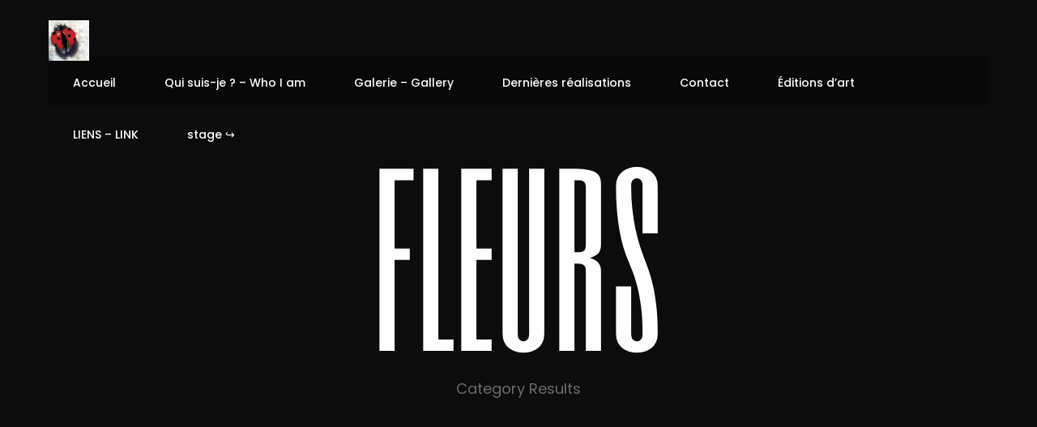

--- FILE ---
content_type: text/html; charset=UTF-8
request_url: https://jnriou.com/category/fleurs/
body_size: 14115
content:
<!DOCTYPE html>
<html lang="fr-FR">
<head>

	<meta http-equiv="Content-Type" content="text/html; charset=UTF-8" />
	<meta name="viewport" content="width=device-width, initial-scale=1.0" />

	<title>Fleurs &#8211; Jean-Noël Riou</title>
<meta name='robots' content='max-image-preview:large' />

            <script data-no-defer="1" data-ezscrex="false" data-cfasync="false" data-pagespeed-no-defer data-cookieconsent="ignore">
                var ctPublicFunctions = {"_ajax_nonce":"f297003335","_rest_nonce":"a8ae24e1be","_ajax_url":"\/wp-admin\/admin-ajax.php","_rest_url":"https:\/\/jnriou.com\/wp-json\/","data__cookies_type":"none","data__ajax_type":"rest","data__bot_detector_enabled":"1","data__frontend_data_log_enabled":1,"cookiePrefix":"","wprocket_detected":false,"host_url":"jnriou.com","text__ee_click_to_select":"Click to select the whole data","text__ee_original_email":"The complete one is","text__ee_got_it":"Got it","text__ee_blocked":"Blocked","text__ee_cannot_connect":"Cannot connect","text__ee_cannot_decode":"Can not decode email. Unknown reason","text__ee_email_decoder":"CleanTalk email decoder","text__ee_wait_for_decoding":"The magic is on the way!","text__ee_decoding_process":"Please wait a few seconds while we decode the contact data."}
            </script>
        
            <script data-no-defer="1" data-ezscrex="false" data-cfasync="false" data-pagespeed-no-defer data-cookieconsent="ignore">
                var ctPublic = {"_ajax_nonce":"f297003335","settings__forms__check_internal":"0","settings__forms__check_external":"0","settings__forms__force_protection":"0","settings__forms__search_test":"1","settings__forms__wc_add_to_cart":"0","settings__data__bot_detector_enabled":"1","settings__sfw__anti_crawler":0,"blog_home":"https:\/\/jnriou.com\/","pixel__setting":"3","pixel__enabled":false,"pixel__url":null,"data__email_check_before_post":"1","data__email_check_exist_post":"1","data__cookies_type":"none","data__key_is_ok":true,"data__visible_fields_required":true,"wl_brandname":"Anti-Spam by CleanTalk","wl_brandname_short":"CleanTalk","ct_checkjs_key":1427565909,"emailEncoderPassKey":"daea6f322b110f119055eeb3bd42bc61","bot_detector_forms_excluded":"W10=","advancedCacheExists":false,"varnishCacheExists":false,"wc_ajax_add_to_cart":false}
            </script>
        <link rel='dns-prefetch' href='//fd.cleantalk.org' />
<link rel='dns-prefetch' href='//fonts.googleapis.com' />
<link rel="alternate" type="application/rss+xml" title="Jean-Noël Riou &raquo; Flux" href="https://jnriou.com/feed/" />
<link rel="alternate" type="application/rss+xml" title="Jean-Noël Riou &raquo; Flux des commentaires" href="https://jnriou.com/comments/feed/" />
<link rel="alternate" type="application/rss+xml" title="Jean-Noël Riou &raquo; Flux de la catégorie Fleurs" href="https://jnriou.com/category/fleurs/feed/" />
<style id='wp-img-auto-sizes-contain-inline-css' type='text/css'>
img:is([sizes=auto i],[sizes^="auto," i]){contain-intrinsic-size:3000px 1500px}
/*# sourceURL=wp-img-auto-sizes-contain-inline-css */
</style>
<style id='wp-emoji-styles-inline-css' type='text/css'>

	img.wp-smiley, img.emoji {
		display: inline !important;
		border: none !important;
		box-shadow: none !important;
		height: 1em !important;
		width: 1em !important;
		margin: 0 0.07em !important;
		vertical-align: -0.1em !important;
		background: none !important;
		padding: 0 !important;
	}
/*# sourceURL=wp-emoji-styles-inline-css */
</style>
<style id='wp-block-library-inline-css' type='text/css'>
:root{--wp-block-synced-color:#7a00df;--wp-block-synced-color--rgb:122,0,223;--wp-bound-block-color:var(--wp-block-synced-color);--wp-editor-canvas-background:#ddd;--wp-admin-theme-color:#007cba;--wp-admin-theme-color--rgb:0,124,186;--wp-admin-theme-color-darker-10:#006ba1;--wp-admin-theme-color-darker-10--rgb:0,107,160.5;--wp-admin-theme-color-darker-20:#005a87;--wp-admin-theme-color-darker-20--rgb:0,90,135;--wp-admin-border-width-focus:2px}@media (min-resolution:192dpi){:root{--wp-admin-border-width-focus:1.5px}}.wp-element-button{cursor:pointer}:root .has-very-light-gray-background-color{background-color:#eee}:root .has-very-dark-gray-background-color{background-color:#313131}:root .has-very-light-gray-color{color:#eee}:root .has-very-dark-gray-color{color:#313131}:root .has-vivid-green-cyan-to-vivid-cyan-blue-gradient-background{background:linear-gradient(135deg,#00d084,#0693e3)}:root .has-purple-crush-gradient-background{background:linear-gradient(135deg,#34e2e4,#4721fb 50%,#ab1dfe)}:root .has-hazy-dawn-gradient-background{background:linear-gradient(135deg,#faaca8,#dad0ec)}:root .has-subdued-olive-gradient-background{background:linear-gradient(135deg,#fafae1,#67a671)}:root .has-atomic-cream-gradient-background{background:linear-gradient(135deg,#fdd79a,#004a59)}:root .has-nightshade-gradient-background{background:linear-gradient(135deg,#330968,#31cdcf)}:root .has-midnight-gradient-background{background:linear-gradient(135deg,#020381,#2874fc)}:root{--wp--preset--font-size--normal:16px;--wp--preset--font-size--huge:42px}.has-regular-font-size{font-size:1em}.has-larger-font-size{font-size:2.625em}.has-normal-font-size{font-size:var(--wp--preset--font-size--normal)}.has-huge-font-size{font-size:var(--wp--preset--font-size--huge)}.has-text-align-center{text-align:center}.has-text-align-left{text-align:left}.has-text-align-right{text-align:right}.has-fit-text{white-space:nowrap!important}#end-resizable-editor-section{display:none}.aligncenter{clear:both}.items-justified-left{justify-content:flex-start}.items-justified-center{justify-content:center}.items-justified-right{justify-content:flex-end}.items-justified-space-between{justify-content:space-between}.screen-reader-text{border:0;clip-path:inset(50%);height:1px;margin:-1px;overflow:hidden;padding:0;position:absolute;width:1px;word-wrap:normal!important}.screen-reader-text:focus{background-color:#ddd;clip-path:none;color:#444;display:block;font-size:1em;height:auto;left:5px;line-height:normal;padding:15px 23px 14px;text-decoration:none;top:5px;width:auto;z-index:100000}html :where(.has-border-color){border-style:solid}html :where([style*=border-top-color]){border-top-style:solid}html :where([style*=border-right-color]){border-right-style:solid}html :where([style*=border-bottom-color]){border-bottom-style:solid}html :where([style*=border-left-color]){border-left-style:solid}html :where([style*=border-width]){border-style:solid}html :where([style*=border-top-width]){border-top-style:solid}html :where([style*=border-right-width]){border-right-style:solid}html :where([style*=border-bottom-width]){border-bottom-style:solid}html :where([style*=border-left-width]){border-left-style:solid}html :where(img[class*=wp-image-]){height:auto;max-width:100%}:where(figure){margin:0 0 1em}html :where(.is-position-sticky){--wp-admin--admin-bar--position-offset:var(--wp-admin--admin-bar--height,0px)}@media screen and (max-width:600px){html :where(.is-position-sticky){--wp-admin--admin-bar--position-offset:0px}}

/*# sourceURL=wp-block-library-inline-css */
</style><style id='global-styles-inline-css' type='text/css'>
:root{--wp--preset--aspect-ratio--square: 1;--wp--preset--aspect-ratio--4-3: 4/3;--wp--preset--aspect-ratio--3-4: 3/4;--wp--preset--aspect-ratio--3-2: 3/2;--wp--preset--aspect-ratio--2-3: 2/3;--wp--preset--aspect-ratio--16-9: 16/9;--wp--preset--aspect-ratio--9-16: 9/16;--wp--preset--color--black: #000000;--wp--preset--color--cyan-bluish-gray: #abb8c3;--wp--preset--color--white: #ffffff;--wp--preset--color--pale-pink: #f78da7;--wp--preset--color--vivid-red: #cf2e2e;--wp--preset--color--luminous-vivid-orange: #ff6900;--wp--preset--color--luminous-vivid-amber: #fcb900;--wp--preset--color--light-green-cyan: #7bdcb5;--wp--preset--color--vivid-green-cyan: #00d084;--wp--preset--color--pale-cyan-blue: #8ed1fc;--wp--preset--color--vivid-cyan-blue: #0693e3;--wp--preset--color--vivid-purple: #9b51e0;--wp--preset--gradient--vivid-cyan-blue-to-vivid-purple: linear-gradient(135deg,rgb(6,147,227) 0%,rgb(155,81,224) 100%);--wp--preset--gradient--light-green-cyan-to-vivid-green-cyan: linear-gradient(135deg,rgb(122,220,180) 0%,rgb(0,208,130) 100%);--wp--preset--gradient--luminous-vivid-amber-to-luminous-vivid-orange: linear-gradient(135deg,rgb(252,185,0) 0%,rgb(255,105,0) 100%);--wp--preset--gradient--luminous-vivid-orange-to-vivid-red: linear-gradient(135deg,rgb(255,105,0) 0%,rgb(207,46,46) 100%);--wp--preset--gradient--very-light-gray-to-cyan-bluish-gray: linear-gradient(135deg,rgb(238,238,238) 0%,rgb(169,184,195) 100%);--wp--preset--gradient--cool-to-warm-spectrum: linear-gradient(135deg,rgb(74,234,220) 0%,rgb(151,120,209) 20%,rgb(207,42,186) 40%,rgb(238,44,130) 60%,rgb(251,105,98) 80%,rgb(254,248,76) 100%);--wp--preset--gradient--blush-light-purple: linear-gradient(135deg,rgb(255,206,236) 0%,rgb(152,150,240) 100%);--wp--preset--gradient--blush-bordeaux: linear-gradient(135deg,rgb(254,205,165) 0%,rgb(254,45,45) 50%,rgb(107,0,62) 100%);--wp--preset--gradient--luminous-dusk: linear-gradient(135deg,rgb(255,203,112) 0%,rgb(199,81,192) 50%,rgb(65,88,208) 100%);--wp--preset--gradient--pale-ocean: linear-gradient(135deg,rgb(255,245,203) 0%,rgb(182,227,212) 50%,rgb(51,167,181) 100%);--wp--preset--gradient--electric-grass: linear-gradient(135deg,rgb(202,248,128) 0%,rgb(113,206,126) 100%);--wp--preset--gradient--midnight: linear-gradient(135deg,rgb(2,3,129) 0%,rgb(40,116,252) 100%);--wp--preset--font-size--small: 13px;--wp--preset--font-size--medium: 20px;--wp--preset--font-size--large: 36px;--wp--preset--font-size--x-large: 42px;--wp--preset--spacing--20: 0.44rem;--wp--preset--spacing--30: 0.67rem;--wp--preset--spacing--40: 1rem;--wp--preset--spacing--50: 1.5rem;--wp--preset--spacing--60: 2.25rem;--wp--preset--spacing--70: 3.38rem;--wp--preset--spacing--80: 5.06rem;--wp--preset--shadow--natural: 6px 6px 9px rgba(0, 0, 0, 0.2);--wp--preset--shadow--deep: 12px 12px 50px rgba(0, 0, 0, 0.4);--wp--preset--shadow--sharp: 6px 6px 0px rgba(0, 0, 0, 0.2);--wp--preset--shadow--outlined: 6px 6px 0px -3px rgb(255, 255, 255), 6px 6px rgb(0, 0, 0);--wp--preset--shadow--crisp: 6px 6px 0px rgb(0, 0, 0);}:where(.is-layout-flex){gap: 0.5em;}:where(.is-layout-grid){gap: 0.5em;}body .is-layout-flex{display: flex;}.is-layout-flex{flex-wrap: wrap;align-items: center;}.is-layout-flex > :is(*, div){margin: 0;}body .is-layout-grid{display: grid;}.is-layout-grid > :is(*, div){margin: 0;}:where(.wp-block-columns.is-layout-flex){gap: 2em;}:where(.wp-block-columns.is-layout-grid){gap: 2em;}:where(.wp-block-post-template.is-layout-flex){gap: 1.25em;}:where(.wp-block-post-template.is-layout-grid){gap: 1.25em;}.has-black-color{color: var(--wp--preset--color--black) !important;}.has-cyan-bluish-gray-color{color: var(--wp--preset--color--cyan-bluish-gray) !important;}.has-white-color{color: var(--wp--preset--color--white) !important;}.has-pale-pink-color{color: var(--wp--preset--color--pale-pink) !important;}.has-vivid-red-color{color: var(--wp--preset--color--vivid-red) !important;}.has-luminous-vivid-orange-color{color: var(--wp--preset--color--luminous-vivid-orange) !important;}.has-luminous-vivid-amber-color{color: var(--wp--preset--color--luminous-vivid-amber) !important;}.has-light-green-cyan-color{color: var(--wp--preset--color--light-green-cyan) !important;}.has-vivid-green-cyan-color{color: var(--wp--preset--color--vivid-green-cyan) !important;}.has-pale-cyan-blue-color{color: var(--wp--preset--color--pale-cyan-blue) !important;}.has-vivid-cyan-blue-color{color: var(--wp--preset--color--vivid-cyan-blue) !important;}.has-vivid-purple-color{color: var(--wp--preset--color--vivid-purple) !important;}.has-black-background-color{background-color: var(--wp--preset--color--black) !important;}.has-cyan-bluish-gray-background-color{background-color: var(--wp--preset--color--cyan-bluish-gray) !important;}.has-white-background-color{background-color: var(--wp--preset--color--white) !important;}.has-pale-pink-background-color{background-color: var(--wp--preset--color--pale-pink) !important;}.has-vivid-red-background-color{background-color: var(--wp--preset--color--vivid-red) !important;}.has-luminous-vivid-orange-background-color{background-color: var(--wp--preset--color--luminous-vivid-orange) !important;}.has-luminous-vivid-amber-background-color{background-color: var(--wp--preset--color--luminous-vivid-amber) !important;}.has-light-green-cyan-background-color{background-color: var(--wp--preset--color--light-green-cyan) !important;}.has-vivid-green-cyan-background-color{background-color: var(--wp--preset--color--vivid-green-cyan) !important;}.has-pale-cyan-blue-background-color{background-color: var(--wp--preset--color--pale-cyan-blue) !important;}.has-vivid-cyan-blue-background-color{background-color: var(--wp--preset--color--vivid-cyan-blue) !important;}.has-vivid-purple-background-color{background-color: var(--wp--preset--color--vivid-purple) !important;}.has-black-border-color{border-color: var(--wp--preset--color--black) !important;}.has-cyan-bluish-gray-border-color{border-color: var(--wp--preset--color--cyan-bluish-gray) !important;}.has-white-border-color{border-color: var(--wp--preset--color--white) !important;}.has-pale-pink-border-color{border-color: var(--wp--preset--color--pale-pink) !important;}.has-vivid-red-border-color{border-color: var(--wp--preset--color--vivid-red) !important;}.has-luminous-vivid-orange-border-color{border-color: var(--wp--preset--color--luminous-vivid-orange) !important;}.has-luminous-vivid-amber-border-color{border-color: var(--wp--preset--color--luminous-vivid-amber) !important;}.has-light-green-cyan-border-color{border-color: var(--wp--preset--color--light-green-cyan) !important;}.has-vivid-green-cyan-border-color{border-color: var(--wp--preset--color--vivid-green-cyan) !important;}.has-pale-cyan-blue-border-color{border-color: var(--wp--preset--color--pale-cyan-blue) !important;}.has-vivid-cyan-blue-border-color{border-color: var(--wp--preset--color--vivid-cyan-blue) !important;}.has-vivid-purple-border-color{border-color: var(--wp--preset--color--vivid-purple) !important;}.has-vivid-cyan-blue-to-vivid-purple-gradient-background{background: var(--wp--preset--gradient--vivid-cyan-blue-to-vivid-purple) !important;}.has-light-green-cyan-to-vivid-green-cyan-gradient-background{background: var(--wp--preset--gradient--light-green-cyan-to-vivid-green-cyan) !important;}.has-luminous-vivid-amber-to-luminous-vivid-orange-gradient-background{background: var(--wp--preset--gradient--luminous-vivid-amber-to-luminous-vivid-orange) !important;}.has-luminous-vivid-orange-to-vivid-red-gradient-background{background: var(--wp--preset--gradient--luminous-vivid-orange-to-vivid-red) !important;}.has-very-light-gray-to-cyan-bluish-gray-gradient-background{background: var(--wp--preset--gradient--very-light-gray-to-cyan-bluish-gray) !important;}.has-cool-to-warm-spectrum-gradient-background{background: var(--wp--preset--gradient--cool-to-warm-spectrum) !important;}.has-blush-light-purple-gradient-background{background: var(--wp--preset--gradient--blush-light-purple) !important;}.has-blush-bordeaux-gradient-background{background: var(--wp--preset--gradient--blush-bordeaux) !important;}.has-luminous-dusk-gradient-background{background: var(--wp--preset--gradient--luminous-dusk) !important;}.has-pale-ocean-gradient-background{background: var(--wp--preset--gradient--pale-ocean) !important;}.has-electric-grass-gradient-background{background: var(--wp--preset--gradient--electric-grass) !important;}.has-midnight-gradient-background{background: var(--wp--preset--gradient--midnight) !important;}.has-small-font-size{font-size: var(--wp--preset--font-size--small) !important;}.has-medium-font-size{font-size: var(--wp--preset--font-size--medium) !important;}.has-large-font-size{font-size: var(--wp--preset--font-size--large) !important;}.has-x-large-font-size{font-size: var(--wp--preset--font-size--x-large) !important;}
/*# sourceURL=global-styles-inline-css */
</style>

<style id='classic-theme-styles-inline-css' type='text/css'>
/*! This file is auto-generated */
.wp-block-button__link{color:#fff;background-color:#32373c;border-radius:9999px;box-shadow:none;text-decoration:none;padding:calc(.667em + 2px) calc(1.333em + 2px);font-size:1.125em}.wp-block-file__button{background:#32373c;color:#fff;text-decoration:none}
/*# sourceURL=/wp-includes/css/classic-themes.min.css */
</style>
<link rel='stylesheet' id='inf-font-awesome-css' href='https://jnriou.com/wp-content/plugins/blog-designer-pack/assets/css/font-awesome.min.css?ver=4.0.7' type='text/css' media='all' />
<link rel='stylesheet' id='owl-carousel-css' href='https://jnriou.com/wp-content/plugins/blog-designer-pack/assets/css/owl.carousel.min.css?ver=4.0.7' type='text/css' media='all' />
<link rel='stylesheet' id='bdpp-public-style-css' href='https://jnriou.com/wp-content/plugins/blog-designer-pack/assets/css/bdpp-public.min.css?ver=4.0.7' type='text/css' media='all' />
<link rel='stylesheet' id='cleantalk-public-css-css' href='https://jnriou.com/wp-content/plugins/cleantalk-spam-protect/css/cleantalk-public.min.css?ver=6.71_1769103081' type='text/css' media='all' />
<link rel='stylesheet' id='cleantalk-email-decoder-css-css' href='https://jnriou.com/wp-content/plugins/cleantalk-spam-protect/css/cleantalk-email-decoder.min.css?ver=6.71_1769103081' type='text/css' media='all' />
<link rel='stylesheet' id='contact-form-7-css' href='https://jnriou.com/wp-content/plugins/contact-form-7/includes/css/styles.css?ver=6.1.4' type='text/css' media='all' />
<link rel='stylesheet' id='montoya-content-css' href='https://jnriou.com/wp-content/themes/montoya/css/content.css?ver=6.9' type='text/css' media='all' />
<link rel='stylesheet' id='montoya-showcase-css' href='https://jnriou.com/wp-content/themes/montoya/css/showcase.css?ver=6.9' type='text/css' media='all' />
<link rel='stylesheet' id='montoya-portfolio-css' href='https://jnriou.com/wp-content/themes/montoya/css/portfolio.css?ver=6.9' type='text/css' media='all' />
<link rel='stylesheet' id='montoya-blog-css' href='https://jnriou.com/wp-content/themes/montoya/css/blog.css?ver=6.9' type='text/css' media='all' />
<link rel='stylesheet' id='montoya-shortcodes-css' href='https://jnriou.com/wp-content/themes/montoya/css/shortcodes.css?ver=6.9' type='text/css' media='all' />
<link rel='stylesheet' id='montoya-assets-css' href='https://jnriou.com/wp-content/themes/montoya/css/assets.css?ver=6.9' type='text/css' media='all' />
<link rel='stylesheet' id='montoya-shop-css' href='https://jnriou.com/wp-content/themes/montoya/css/shop.css?ver=6.9' type='text/css' media='all' />
<link rel='stylesheet' id='montoya-style-wp-css' href='https://jnriou.com/wp-content/themes/montoya/css/style-wp.css?ver=6.9' type='text/css' media='all' />
<link rel='stylesheet' id='montoya-page-builders-css' href='https://jnriou.com/wp-content/themes/montoya/css/page-builders.css?ver=6.9' type='text/css' media='all' />
<link rel='stylesheet' id='montoya-theme-css' href='https://jnriou.com/wp-content/themes/montoya/style.css?ver=6.9' type='text/css' media='all' />
<link rel='stylesheet' id='fontawesome-css' href='https://jnriou.com/wp-content/themes/montoya/css/all.min.css?ver=6.9' type='text/css' media='all' />
<link rel='stylesheet' id='montoya-main-font-css' href='//fonts.googleapis.com/css?family=Poppins%3A300%2C400%2C500%2C600%2C700&#038;ver=1.0.0' type='text/css' media='all' />
<link rel='stylesheet' id='montoya-secondary-font-css' href='//fonts.googleapis.com/css?family=Six+Caps&#038;display=swap&#038;ver=1.0.0' type='text/css' media='all' />
<script type="text/javascript" src="https://jnriou.com/wp-content/plugins/cleantalk-spam-protect/js/apbct-public-bundle.min.js?ver=6.71_1769103081" id="apbct-public-bundle.min-js-js"></script>
<script type="text/javascript" src="https://fd.cleantalk.org/ct-bot-detector-wrapper.js?ver=6.71" id="ct_bot_detector-js" defer="defer" data-wp-strategy="defer"></script>
<script type="text/javascript" src="https://jnriou.com/wp-includes/js/jquery/jquery.min.js?ver=3.7.1" id="jquery-core-js"></script>
<script type="text/javascript" src="https://jnriou.com/wp-includes/js/jquery/jquery-migrate.min.js?ver=3.4.1" id="jquery-migrate-js"></script>
<link rel="https://api.w.org/" href="https://jnriou.com/wp-json/" /><link rel="alternate" title="JSON" type="application/json" href="https://jnriou.com/wp-json/wp/v2/categories/14" /><link rel="EditURI" type="application/rsd+xml" title="RSD" href="https://jnriou.com/xmlrpc.php?rsd" />
<meta name="generator" content="WordPress 6.9" />
<script async src="https://www.googletagmanager.com/gtag/js?id=UA-37976028-6" type="text/javascript"></script><script type="text/javascript">window.dataLayer = window.dataLayer || [];function gtag(){dataLayer.push(arguments);}gtag('js', new Date());gtag('config', 'UA-37976028-6');</script><link rel="icon" href="https://jnriou.com/wp-content/uploads/2025/01/lenvol-de-la-petite-bete-150x150.jpg" sizes="32x32" />
<link rel="icon" href="https://jnriou.com/wp-content/uploads/2025/01/lenvol-de-la-petite-bete.jpg" sizes="192x192" />
<link rel="apple-touch-icon" href="https://jnriou.com/wp-content/uploads/2025/01/lenvol-de-la-petite-bete.jpg" />
<meta name="msapplication-TileImage" content="https://jnriou.com/wp-content/uploads/2025/01/lenvol-de-la-petite-bete.jpg" />
		<style type="text/css" id="wp-custom-css">
			input.wpcf7-submit {
	background : rebeccapurple;
}

.riou-gallery-list {
	font-size : 1.8em;
	text-align : center;
	list-style : none;
}

#menu-main-menu {
	background: rgba(0,0,0,.3);
}		</style>
		</head>

<body class="archive category category-fleurs category-14 wp-embed-responsive wp-theme-montoya hidden hidden-ball disable-ajaxload disable-cursor rounded-borders" data-primary-color="#8c6144">

	<main>
				<!-- Preloader -->
		<div class="preloader-wrap" data-centerLine="Loading">
			<div class="outer">
				<div class="inner">
					<div class="trackbar">
						<div class="preloader-intro"></div>
						<div class="loadbar"></div>
						<div class="percentage-wrapper"><div class="percentage" id="precent"></div></div>
					</div>
                    
					<div class="percentage-intro">Please wait, content is loading</div>
				</div>
			</div>
		</div>
		<!--/Preloader -->
		
		<!--Cd-main-content -->
		<div class="cd-index cd-main-content">

		
		
				
				
					<!-- Page Content -->
			<div id="clapat-page-content" class="blog-template-content light-content magic-cursor-disabled clapat-class-id-2968" data-bgcolor="#0c0c0c" >
		
				<!-- Header -->
		<header class="invert-header classic-menu" data-menucolor="#0c0c0c">
			<div id="header-container">

				<!-- Logo -->
				<div id="logo" class="hide-ball">
					<a class="ajax-link" data-type="page-transition" href="https://jnriou.com">
						<img class="black-logo" src="https://jnriou.com/wp-content/uploads/2019/10/jeannoelriou.png" alt="Logo Black">
						<img class="white-logo" src="https://jnriou.com/wp-content/uploads/2025/01/lenvol-de-la-petite-bete.jpg" alt="Logo White">
					</a>
				</div>
				<!--/Logo -->
				
								
							<nav class="menu-main-menu-container"><div class="nav-height"><div class="outer"><div class="inner"><ul id="menu-main-menu" data-breakpoint="1025" class="flexnav menu"><li id="menu-item-132" class="menu-item menu-item-type-custom menu-item-object-custom menu-item-132 link menu-timeline"><a href="/"><div class="before-span"><span data-hover="Accueil">Accueil</span></div></a></li>
<li id="menu-item-1158" class="menu-item menu-item-type-post_type menu-item-object-page menu-item-1158 link menu-timeline"><a href="https://jnriou.com/attributions/" data-type="page-transition" class="ajax-link"><div class="before-span"><span data-hover="Qui suis-je ? &#8211; Who I am">Qui suis-je ? &#8211; Who I am</span></div></a></li>
<li id="menu-item-2342" class="menu-item menu-item-type-post_type menu-item-object-page menu-item-2342 link menu-timeline"><a href="https://jnriou.com/jean-noel-riou/" data-type="page-transition" class="ajax-link"><div class="before-span"><span data-hover="Galerie – Gallery">Galerie – Gallery</span></div></a></li>
<li id="menu-item-3501" class="menu-item menu-item-type-taxonomy menu-item-object-category menu-item-3501 link menu-timeline"><a href="https://jnriou.com/category/dernieres-realisations/" data-type="page-transition" class="ajax-link"><div class="before-span"><span data-hover="Dernières réalisations">Dernières réalisations</span></div></a></li>
<li id="menu-item-1198" class="menu-item menu-item-type-post_type menu-item-object-page menu-item-1198 link menu-timeline"><a href="https://jnriou.com/contact/" data-type="page-transition" class="ajax-link"><div class="before-span"><span data-hover="Contact">Contact</span></div></a></li>
<li id="menu-item-2418" class="menu-item menu-item-type-post_type menu-item-object-page menu-item-2418 link menu-timeline"><a href="https://jnriou.com/editions-dart/" data-type="page-transition" class="ajax-link"><div class="before-span"><span data-hover="Éditions d’art">Éditions d’art</span></div></a></li>
<li id="menu-item-115" class="menu-item menu-item-type-post_type menu-item-object-page menu-item-115 link menu-timeline"><a href="https://jnriou.com/liens/" data-type="page-transition" class="ajax-link"><div class="before-span"><span data-hover="LIENS &#8211; LINK">LIENS &#8211; LINK</span></div></a></li>
<li id="menu-item-1872" class="menu-item menu-item-type-custom menu-item-object-custom menu-item-1872 link menu-timeline"><a href="http://l-artdesglacis.blogspot.fr/"><div class="before-span"><span data-hover="stage &#x21aa;">stage &#x21aa;</span></div></a></li>
</ul></div></div></div></nav>				<!-- Menu Burger -->
				<div class="button-wrap right menu burger-lines">
					<div class="icon-wrap parallax-wrap">
						<div class="button-icon parallax-element">
							<div id="burger-wrapper">
								<div id="menu-burger">
									<span></span>
									<span></span>
									<span></span>
								</div>
							</div>
						</div>
					</div>
					<div class="button-text sticky right"><span data-hover="Menu">Menu</span></div>
				</div>
				<!--/Menu Burger -->
				
											</div>
		</header>
		<!--/Header -->

					
				
		<div id="content-scroll">
		
				
	<!-- Main -->
	<div id="main">
		
		<!-- Hero Section -->
		<div id="hero">
			<div id="hero-styles">
				<div id="hero-caption" class="content-full-width parallax-scroll-caption text-align-center">
					<div class="inner">
						<h1 class="hero-title caption-timeline primary-font-title"><span>Fleurs</span></h1>
						<div class="hero-subtitle caption-timeline"><span>Category Results</span></div>
					</div>
				</div>
			</div>
		</div>
		<!--/Hero Section -->
		
		<!-- Main Content -->
		<div id="main-content">
			<!-- Blog-->
			<div id="blog-page-content">
				<!-- Blog-Content-->
				<div id="blog-effects" class="clapat-blog-effect-scroll-none" data-fx="1">
								
				<!-- Article -->
				<article id="post-2968" class="post post-2968 type-post status-publish format-image has-post-thumbnail hentry category-dernieres-realisations category-fleurs tag-feu tag-fleur tag-insecte post_format-post-format-image">
					<div class="article-bg content-full-width">
                        	
						<div class="article-content content-full-width">
                            		
							<div class="entry-meta-wrap">    
								<div class="entry-meta entry-categories">
									<ul class="post-categories">
										<li class="link"><a class="ajax-link" data-type="page-transition" href="https://jnriou.com/category/dernieres-realisations/" rel="category tag"><span data-hover="Dernières réalisations">Dernières réalisations</span></a></li><li class="link"><a class="ajax-link" data-type="page-transition" href="https://jnriou.com/category/fleurs/" rel="category tag"><span data-hover="Fleurs">Fleurs</span></a></li>									</ul>
								</div>
							</div>
							
                            <div class="entry-meta-wrap">
								<ul class="entry-meta entry-date">
									<li class="link"><a class="ajax-link" href="https://jnriou.com/rencontre-sulfureuse/"><span data-hover="juillet 17, 2023">juillet 17, 2023</span></a></li>
								</ul>
							</div>
							
							
						</div>
                        
                        <div class="article-wrap">
							
                           <div class="article-show-image">
                            
								                                <div class="hover-reveal">
                                    <div class="hover-reveal__inner">
                                        <div class="hover-reveal__img">
                                            <a class="ajax-link" href="https://jnriou.com/rencontre-sulfureuse/" data-type="page-transition">
                                                <img src="https://jnriou.com/wp-content/uploads/2023/07/sulfureuse-rencontre.jpg" alt="Post Image">                                      	 
                                            </a>
                                        </div>
                                    </div>
                                </div>
                                                                
                                <a class="post-title ajax-link hide-ball" href="https://jnriou.com/rencontre-sulfureuse/" data-type="page-transition">RENCONTRE SULFUREUSE</a>
                            
                            </div>
                            
                            <div class="article-links">
                                <div class="button-box">
                                    <a class="ajax-link" data-type="page-transition" href="https://jnriou.com/rencontre-sulfureuse/">
                                        <div class="clapat-button-wrap parallax-wrap hide-ball">
                                            <div class="clapat-button parallax-element">
                                                <div class="button-border outline rounded parallax-element-second">
                                                    <span data-hover="Read Article">Read Article</span>
                                                </div>
                                            </div>
                                        </div>
                                    </a>
                                </div>
                                <div class="page-links">
                                                                </div>
								
                             </div>
                            
                            <div class="button-box">
                                <a class="ajax-link" href="https://jnriou.com/rencontre-sulfureuse/" data-type="page-transition">
                                	<div class="clapat-button-wrap parallax-wrap hide-ball">
										<div class="clapat-button parallax-element">
											<div class="button-border outline rounded parallax-element-second">
												<span data-hover="Read Article">Read Article</span>
                                    		</div>
										</div>
									</div>
                                </a> 
                            </div>
                            
						</div>
                        
					</div>
				</article>
				<!--/Article -->				
				<!-- Article -->
				<article id="post-2671" class="post post-2671 type-post status-publish format-image has-post-thumbnail hentry category-dernieres-realisations category-fleurs tag-eau tag-fleur tag-roses tag-vase post_format-post-format-image">
					<div class="article-bg content-full-width">
                        	
						<div class="article-content content-full-width">
                            		
							<div class="entry-meta-wrap">    
								<div class="entry-meta entry-categories">
									<ul class="post-categories">
										<li class="link"><a class="ajax-link" data-type="page-transition" href="https://jnriou.com/category/dernieres-realisations/" rel="category tag"><span data-hover="Dernières réalisations">Dernières réalisations</span></a></li><li class="link"><a class="ajax-link" data-type="page-transition" href="https://jnriou.com/category/fleurs/" rel="category tag"><span data-hover="Fleurs">Fleurs</span></a></li>									</ul>
								</div>
							</div>
							
                            <div class="entry-meta-wrap">
								<ul class="entry-meta entry-date">
									<li class="link"><a class="ajax-link" href="https://jnriou.com/la-source-du-mur/"><span data-hover="janvier 8, 2021">janvier 8, 2021</span></a></li>
								</ul>
							</div>
							
							
						</div>
                        
                        <div class="article-wrap">
							
                           <div class="article-show-image">
                            
								                                <div class="hover-reveal">
                                    <div class="hover-reveal__inner">
                                        <div class="hover-reveal__img">
                                            <a class="ajax-link" href="https://jnriou.com/la-source-du-mur/" data-type="page-transition">
                                                <img src="https://jnriou.com/wp-content/uploads/2021/01/la-source-du-mur-1.jpg" alt="Post Image">                                      	 
                                            </a>
                                        </div>
                                    </div>
                                </div>
                                                                
                                <a class="post-title ajax-link hide-ball" href="https://jnriou.com/la-source-du-mur/" data-type="page-transition">La source du mur</a>
                            
                            </div>
                            
                            <div class="article-links">
                                <div class="button-box">
                                    <a class="ajax-link" data-type="page-transition" href="https://jnriou.com/la-source-du-mur/">
                                        <div class="clapat-button-wrap parallax-wrap hide-ball">
                                            <div class="clapat-button parallax-element">
                                                <div class="button-border outline rounded parallax-element-second">
                                                    <span data-hover="Read Article">Read Article</span>
                                                </div>
                                            </div>
                                        </div>
                                    </a>
                                </div>
                                <div class="page-links">
                                                                </div>
								
                             </div>
                            
                            <div class="button-box">
                                <a class="ajax-link" href="https://jnriou.com/la-source-du-mur/" data-type="page-transition">
                                	<div class="clapat-button-wrap parallax-wrap hide-ball">
										<div class="clapat-button parallax-element">
											<div class="button-border outline rounded parallax-element-second">
												<span data-hover="Read Article">Read Article</span>
                                    		</div>
										</div>
									</div>
                                </a> 
                            </div>
                            
						</div>
                        
					</div>
				</article>
				<!--/Article -->				
				<!-- Article -->
				<article id="post-2667" class="post post-2667 type-post status-publish format-image has-post-thumbnail hentry category-dernieres-realisations category-fleurs tag-escargot tag-fleurs-2 post_format-post-format-image">
					<div class="article-bg content-full-width">
                        	
						<div class="article-content content-full-width">
                            		
							<div class="entry-meta-wrap">    
								<div class="entry-meta entry-categories">
									<ul class="post-categories">
										<li class="link"><a class="ajax-link" data-type="page-transition" href="https://jnriou.com/category/dernieres-realisations/" rel="category tag"><span data-hover="Dernières réalisations">Dernières réalisations</span></a></li><li class="link"><a class="ajax-link" data-type="page-transition" href="https://jnriou.com/category/fleurs/" rel="category tag"><span data-hover="Fleurs">Fleurs</span></a></li>									</ul>
								</div>
							</div>
							
                            <div class="entry-meta-wrap">
								<ul class="entry-meta entry-date">
									<li class="link"><a class="ajax-link" href="https://jnriou.com/promenade-printaniere/"><span data-hover="janvier 8, 2021">janvier 8, 2021</span></a></li>
								</ul>
							</div>
							
							
						</div>
                        
                        <div class="article-wrap">
							
                           <div class="article-show-image">
                            
								                                <div class="hover-reveal">
                                    <div class="hover-reveal__inner">
                                        <div class="hover-reveal__img">
                                            <a class="ajax-link" href="https://jnriou.com/promenade-printaniere/" data-type="page-transition">
                                                <img src="https://jnriou.com/wp-content/uploads/2021/01/promenade-printaniere.jpg" alt="Post Image">                                      	 
                                            </a>
                                        </div>
                                    </div>
                                </div>
                                                                
                                <a class="post-title ajax-link hide-ball" href="https://jnriou.com/promenade-printaniere/" data-type="page-transition">Promenade printanière</a>
                            
                            </div>
                            
                            <div class="article-links">
                                <div class="button-box">
                                    <a class="ajax-link" data-type="page-transition" href="https://jnriou.com/promenade-printaniere/">
                                        <div class="clapat-button-wrap parallax-wrap hide-ball">
                                            <div class="clapat-button parallax-element">
                                                <div class="button-border outline rounded parallax-element-second">
                                                    <span data-hover="Read Article">Read Article</span>
                                                </div>
                                            </div>
                                        </div>
                                    </a>
                                </div>
                                <div class="page-links">
                                                                </div>
								
                             </div>
                            
                            <div class="button-box">
                                <a class="ajax-link" href="https://jnriou.com/promenade-printaniere/" data-type="page-transition">
                                	<div class="clapat-button-wrap parallax-wrap hide-ball">
										<div class="clapat-button parallax-element">
											<div class="button-border outline rounded parallax-element-second">
												<span data-hover="Read Article">Read Article</span>
                                    		</div>
										</div>
									</div>
                                </a> 
                            </div>
                            
						</div>
                        
					</div>
				</article>
				<!--/Article -->				
				<!-- Article -->
				<article id="post-1723" class="post post-1723 type-post status-publish format-image has-post-thumbnail hentry category-dernieres-realisations category-editions-dart-tirages-numerotees category-fleurs category-nus tag-fleur tag-nu post_format-post-format-image">
					<div class="article-bg content-full-width">
                        	
						<div class="article-content content-full-width">
                            		
							<div class="entry-meta-wrap">    
								<div class="entry-meta entry-categories">
									<ul class="post-categories">
										<li class="link"><a class="ajax-link" data-type="page-transition" href="https://jnriou.com/category/dernieres-realisations/" rel="category tag"><span data-hover="Dernières réalisations">Dernières réalisations</span></a></li><li class="link"><a class="ajax-link" data-type="page-transition" href="https://jnriou.com/category/editions-dart-tirages-numerotees/" rel="category tag"><span data-hover="éditions d&#039;art">éditions d&#039;art</span></a></li><li class="link"><a class="ajax-link" data-type="page-transition" href="https://jnriou.com/category/fleurs/" rel="category tag"><span data-hover="Fleurs">Fleurs</span></a></li><li class="link"><a class="ajax-link" data-type="page-transition" href="https://jnriou.com/category/nus/" rel="category tag"><span data-hover="Nus">Nus</span></a></li>									</ul>
								</div>
							</div>
							
                            <div class="entry-meta-wrap">
								<ul class="entry-meta entry-date">
									<li class="link"><a class="ajax-link" href="https://jnriou.com/la-belle-des-champs/"><span data-hover="janvier 7, 2016">janvier 7, 2016</span></a></li>
								</ul>
							</div>
							
							
						</div>
                        
                        <div class="article-wrap">
							
                           <div class="article-show-image">
                            
								                                <div class="hover-reveal">
                                    <div class="hover-reveal__inner">
                                        <div class="hover-reveal__img">
                                            <a class="ajax-link" href="https://jnriou.com/la-belle-des-champs/" data-type="page-transition">
                                                <img src="https://jnriou.com/wp-content/uploads/2016/01/la-belle-des-champs.jpg" alt="Post Image">                                      	 
                                            </a>
                                        </div>
                                    </div>
                                </div>
                                                                
                                <a class="post-title ajax-link hide-ball" href="https://jnriou.com/la-belle-des-champs/" data-type="page-transition">La belle des champs</a>
                            
                            </div>
                            
                            <div class="article-links">
                                <div class="button-box">
                                    <a class="ajax-link" data-type="page-transition" href="https://jnriou.com/la-belle-des-champs/">
                                        <div class="clapat-button-wrap parallax-wrap hide-ball">
                                            <div class="clapat-button parallax-element">
                                                <div class="button-border outline rounded parallax-element-second">
                                                    <span data-hover="Read Article">Read Article</span>
                                                </div>
                                            </div>
                                        </div>
                                    </a>
                                </div>
                                <div class="page-links">
                                                                </div>
								
                             </div>
                            
                            <div class="button-box">
                                <a class="ajax-link" href="https://jnriou.com/la-belle-des-champs/" data-type="page-transition">
                                	<div class="clapat-button-wrap parallax-wrap hide-ball">
										<div class="clapat-button parallax-element">
											<div class="button-border outline rounded parallax-element-second">
												<span data-hover="Read Article">Read Article</span>
                                    		</div>
										</div>
									</div>
                                </a> 
                            </div>
                            
						</div>
                        
					</div>
				</article>
				<!--/Article -->				
				<!-- Article -->
				<article id="post-1578" class="post post-1578 type-post status-publish format-image has-post-thumbnail hentry category-fleurs tag-huile-sur-bois tag-peinture-a-lhuile post_format-post-format-image">
					<div class="article-bg content-full-width">
                        	
						<div class="article-content content-full-width">
                            		
							<div class="entry-meta-wrap">    
								<div class="entry-meta entry-categories">
									<ul class="post-categories">
										<li class="link"><a class="ajax-link" data-type="page-transition" href="https://jnriou.com/category/fleurs/" rel="category tag"><span data-hover="Fleurs">Fleurs</span></a></li>									</ul>
								</div>
							</div>
							
                            <div class="entry-meta-wrap">
								<ul class="entry-meta entry-date">
									<li class="link"><a class="ajax-link" href="https://jnriou.com/sur-le-fil/"><span data-hover="avril 7, 2014">avril 7, 2014</span></a></li>
								</ul>
							</div>
							
							
						</div>
                        
                        <div class="article-wrap">
							
                           <div class="article-show-image">
                            
								                                <div class="hover-reveal">
                                    <div class="hover-reveal__inner">
                                        <div class="hover-reveal__img">
                                            <a class="ajax-link" href="https://jnriou.com/sur-le-fil/" data-type="page-transition">
                                                <img src="https://jnriou.com/wp-content/uploads/2014/04/sur-le-fil.jpg" alt="Post Image">                                      	 
                                            </a>
                                        </div>
                                    </div>
                                </div>
                                                                
                                <a class="post-title ajax-link hide-ball" href="https://jnriou.com/sur-le-fil/" data-type="page-transition">Sur le fil</a>
                            
                            </div>
                            
                            <div class="article-links">
                                <div class="button-box">
                                    <a class="ajax-link" data-type="page-transition" href="https://jnriou.com/sur-le-fil/">
                                        <div class="clapat-button-wrap parallax-wrap hide-ball">
                                            <div class="clapat-button parallax-element">
                                                <div class="button-border outline rounded parallax-element-second">
                                                    <span data-hover="Read Article">Read Article</span>
                                                </div>
                                            </div>
                                        </div>
                                    </a>
                                </div>
                                <div class="page-links">
                                                                </div>
								
                             </div>
                            
                            <div class="button-box">
                                <a class="ajax-link" href="https://jnriou.com/sur-le-fil/" data-type="page-transition">
                                	<div class="clapat-button-wrap parallax-wrap hide-ball">
										<div class="clapat-button parallax-element">
											<div class="button-border outline rounded parallax-element-second">
												<span data-hover="Read Article">Read Article</span>
                                    		</div>
										</div>
									</div>
                                </a> 
                            </div>
                            
						</div>
                        
					</div>
				</article>
				<!--/Article -->				
				<!-- Article -->
				<article id="post-1568" class="post post-1568 type-post status-publish format-image has-post-thumbnail hentry category-fleurs category-paysages post_format-post-format-image">
					<div class="article-bg content-full-width">
                        	
						<div class="article-content content-full-width">
                            		
							<div class="entry-meta-wrap">    
								<div class="entry-meta entry-categories">
									<ul class="post-categories">
										<li class="link"><a class="ajax-link" data-type="page-transition" href="https://jnriou.com/category/fleurs/" rel="category tag"><span data-hover="Fleurs">Fleurs</span></a></li><li class="link"><a class="ajax-link" data-type="page-transition" href="https://jnriou.com/category/paysages/" rel="category tag"><span data-hover="Paysages">Paysages</span></a></li>									</ul>
								</div>
							</div>
							
                            <div class="entry-meta-wrap">
								<ul class="entry-meta entry-date">
									<li class="link"><a class="ajax-link" href="https://jnriou.com/la-fleur-de-feu/"><span data-hover="avril 7, 2014">avril 7, 2014</span></a></li>
								</ul>
							</div>
							
							
						</div>
                        
                        <div class="article-wrap">
							
                           <div class="article-show-image">
                            
								                                <div class="hover-reveal">
                                    <div class="hover-reveal__inner">
                                        <div class="hover-reveal__img">
                                            <a class="ajax-link" href="https://jnriou.com/la-fleur-de-feu/" data-type="page-transition">
                                                <img src="https://jnriou.com/wp-content/uploads/2014/04/la-fleur_de_feu.jpg" alt="Post Image">                                      	 
                                            </a>
                                        </div>
                                    </div>
                                </div>
                                                                
                                <a class="post-title ajax-link hide-ball" href="https://jnriou.com/la-fleur-de-feu/" data-type="page-transition">La fleur de feu</a>
                            
                            </div>
                            
                            <div class="article-links">
                                <div class="button-box">
                                    <a class="ajax-link" data-type="page-transition" href="https://jnriou.com/la-fleur-de-feu/">
                                        <div class="clapat-button-wrap parallax-wrap hide-ball">
                                            <div class="clapat-button parallax-element">
                                                <div class="button-border outline rounded parallax-element-second">
                                                    <span data-hover="Read Article">Read Article</span>
                                                </div>
                                            </div>
                                        </div>
                                    </a>
                                </div>
                                <div class="page-links">
                                                                </div>
								
                             </div>
                            
                            <div class="button-box">
                                <a class="ajax-link" href="https://jnriou.com/la-fleur-de-feu/" data-type="page-transition">
                                	<div class="clapat-button-wrap parallax-wrap hide-ball">
										<div class="clapat-button parallax-element">
											<div class="button-border outline rounded parallax-element-second">
												<span data-hover="Read Article">Read Article</span>
                                    		</div>
										</div>
									</div>
                                </a> 
                            </div>
                            
						</div>
                        
					</div>
				</article>
				<!--/Article -->				
				<!-- Article -->
				<article id="post-1564" class="post post-1564 type-post status-publish format-image has-post-thumbnail hentry category-fleurs category-galets category-nus category-realisations-sur-commande tag-coquelicot tag-fleurs-2 tag-huile-sur-bois tag-nue tag-peinture-a-lhuile post_format-post-format-image">
					<div class="article-bg content-full-width">
                        	
						<div class="article-content content-full-width">
                            		
							<div class="entry-meta-wrap">    
								<div class="entry-meta entry-categories">
									<ul class="post-categories">
										<li class="link"><a class="ajax-link" data-type="page-transition" href="https://jnriou.com/category/fleurs/" rel="category tag"><span data-hover="Fleurs">Fleurs</span></a></li><li class="link"><a class="ajax-link" data-type="page-transition" href="https://jnriou.com/category/galets/" rel="category tag"><span data-hover="Galets">Galets</span></a></li><li class="link"><a class="ajax-link" data-type="page-transition" href="https://jnriou.com/category/nus/" rel="category tag"><span data-hover="Nus">Nus</span></a></li><li class="link"><a class="ajax-link" data-type="page-transition" href="https://jnriou.com/category/realisations-sur-commande/" rel="category tag"><span data-hover="Réalisations sur commande">Réalisations sur commande</span></a></li>									</ul>
								</div>
							</div>
							
                            <div class="entry-meta-wrap">
								<ul class="entry-meta entry-date">
									<li class="link"><a class="ajax-link" href="https://jnriou.com/les-3-fontaines-amuseent-la-muse/"><span data-hover="avril 7, 2014">avril 7, 2014</span></a></li>
								</ul>
							</div>
							
							
						</div>
                        
                        <div class="article-wrap">
							
                           <div class="article-show-image">
                            
								                                <div class="hover-reveal">
                                    <div class="hover-reveal__inner">
                                        <div class="hover-reveal__img">
                                            <a class="ajax-link" href="https://jnriou.com/les-3-fontaines-amuseent-la-muse/" data-type="page-transition">
                                                <img src="https://jnriou.com/wp-content/uploads/2014/04/les-3-fontaines-amusent-la-Muse.jpg" alt="Post Image">                                      	 
                                            </a>
                                        </div>
                                    </div>
                                </div>
                                                                
                                <a class="post-title ajax-link hide-ball" href="https://jnriou.com/les-3-fontaines-amuseent-la-muse/" data-type="page-transition">les 3 fontaines amusent la Muse</a>
                            
                            </div>
                            
                            <div class="article-links">
                                <div class="button-box">
                                    <a class="ajax-link" data-type="page-transition" href="https://jnriou.com/les-3-fontaines-amuseent-la-muse/">
                                        <div class="clapat-button-wrap parallax-wrap hide-ball">
                                            <div class="clapat-button parallax-element">
                                                <div class="button-border outline rounded parallax-element-second">
                                                    <span data-hover="Read Article">Read Article</span>
                                                </div>
                                            </div>
                                        </div>
                                    </a>
                                </div>
                                <div class="page-links">
                                                                </div>
								
                             </div>
                            
                            <div class="button-box">
                                <a class="ajax-link" href="https://jnriou.com/les-3-fontaines-amuseent-la-muse/" data-type="page-transition">
                                	<div class="clapat-button-wrap parallax-wrap hide-ball">
										<div class="clapat-button parallax-element">
											<div class="button-border outline rounded parallax-element-second">
												<span data-hover="Read Article">Read Article</span>
                                    		</div>
										</div>
									</div>
                                </a> 
                            </div>
                            
						</div>
                        
					</div>
				</article>
				<!--/Article -->				
				<!-- Article -->
				<article id="post-1468" class="post post-1468 type-post status-publish format-image has-post-thumbnail hentry category-editions-dart-tirages-numerotees category-fleurs category-galets category-nus tag-fleur tag-galets-2 tag-magnolia tag-nue post_format-post-format-image">
					<div class="article-bg content-full-width">
                        	
						<div class="article-content content-full-width">
                            		
							<div class="entry-meta-wrap">    
								<div class="entry-meta entry-categories">
									<ul class="post-categories">
										<li class="link"><a class="ajax-link" data-type="page-transition" href="https://jnriou.com/category/editions-dart-tirages-numerotees/" rel="category tag"><span data-hover="éditions d&#039;art">éditions d&#039;art</span></a></li><li class="link"><a class="ajax-link" data-type="page-transition" href="https://jnriou.com/category/fleurs/" rel="category tag"><span data-hover="Fleurs">Fleurs</span></a></li><li class="link"><a class="ajax-link" data-type="page-transition" href="https://jnriou.com/category/galets/" rel="category tag"><span data-hover="Galets">Galets</span></a></li><li class="link"><a class="ajax-link" data-type="page-transition" href="https://jnriou.com/category/nus/" rel="category tag"><span data-hover="Nus">Nus</span></a></li>									</ul>
								</div>
							</div>
							
                            <div class="entry-meta-wrap">
								<ul class="entry-meta entry-date">
									<li class="link"><a class="ajax-link" href="https://jnriou.com/magnolia/"><span data-hover="mai 17, 2013">mai 17, 2013</span></a></li>
								</ul>
							</div>
							
							
						</div>
                        
                        <div class="article-wrap">
							
                           <div class="article-show-image">
                            
								                                <div class="hover-reveal">
                                    <div class="hover-reveal__inner">
                                        <div class="hover-reveal__img">
                                            <a class="ajax-link" href="https://jnriou.com/magnolia/" data-type="page-transition">
                                                <img src="https://jnriou.com/wp-content/uploads/2013/05/magnolia.jpg" alt="Post Image">                                      	 
                                            </a>
                                        </div>
                                    </div>
                                </div>
                                                                
                                <a class="post-title ajax-link hide-ball" href="https://jnriou.com/magnolia/" data-type="page-transition">Magnolia</a>
                            
                            </div>
                            
                            <div class="article-links">
                                <div class="button-box">
                                    <a class="ajax-link" data-type="page-transition" href="https://jnriou.com/magnolia/">
                                        <div class="clapat-button-wrap parallax-wrap hide-ball">
                                            <div class="clapat-button parallax-element">
                                                <div class="button-border outline rounded parallax-element-second">
                                                    <span data-hover="Read Article">Read Article</span>
                                                </div>
                                            </div>
                                        </div>
                                    </a>
                                </div>
                                <div class="page-links">
                                                                </div>
								
                             </div>
                            
                            <div class="button-box">
                                <a class="ajax-link" href="https://jnriou.com/magnolia/" data-type="page-transition">
                                	<div class="clapat-button-wrap parallax-wrap hide-ball">
										<div class="clapat-button parallax-element">
											<div class="button-border outline rounded parallax-element-second">
												<span data-hover="Read Article">Read Article</span>
                                    		</div>
										</div>
									</div>
                                </a> 
                            </div>
                            
						</div>
                        
					</div>
				</article>
				<!--/Article -->				
				<!-- Article -->
				<article id="post-1334" class="post post-1334 type-post status-publish format-image has-post-thumbnail hentry category-fleurs tag-coquelicot tag-fleur tag-pavot tag-rouge post_format-post-format-image">
					<div class="article-bg content-full-width">
                        	
						<div class="article-content content-full-width">
                            		
							<div class="entry-meta-wrap">    
								<div class="entry-meta entry-categories">
									<ul class="post-categories">
										<li class="link"><a class="ajax-link" data-type="page-transition" href="https://jnriou.com/category/fleurs/" rel="category tag"><span data-hover="Fleurs">Fleurs</span></a></li>									</ul>
								</div>
							</div>
							
                            <div class="entry-meta-wrap">
								<ul class="entry-meta entry-date">
									<li class="link"><a class="ajax-link" href="https://jnriou.com/ces-dames-au-chapeau-rouge/"><span data-hover="avril 19, 2012">avril 19, 2012</span></a></li>
								</ul>
							</div>
							
							
						</div>
                        
                        <div class="article-wrap">
							
                           <div class="article-show-image">
                            
								                                <div class="hover-reveal">
                                    <div class="hover-reveal__inner">
                                        <div class="hover-reveal__img">
                                            <a class="ajax-link" href="https://jnriou.com/ces-dames-au-chapeau-rouge/" data-type="page-transition">
                                                <img src="https://jnriou.com/wp-content/uploads/2012/04/ces_dames_aux_chapeaux_rouges.jpg" alt="Post Image">                                      	 
                                            </a>
                                        </div>
                                    </div>
                                </div>
                                                                
                                <a class="post-title ajax-link hide-ball" href="https://jnriou.com/ces-dames-au-chapeau-rouge/" data-type="page-transition">Ces dames au chapeau rouge</a>
                            
                            </div>
                            
                            <div class="article-links">
                                <div class="button-box">
                                    <a class="ajax-link" data-type="page-transition" href="https://jnriou.com/ces-dames-au-chapeau-rouge/">
                                        <div class="clapat-button-wrap parallax-wrap hide-ball">
                                            <div class="clapat-button parallax-element">
                                                <div class="button-border outline rounded parallax-element-second">
                                                    <span data-hover="Read Article">Read Article</span>
                                                </div>
                                            </div>
                                        </div>
                                    </a>
                                </div>
                                <div class="page-links">
                                                                </div>
								
                             </div>
                            
                            <div class="button-box">
                                <a class="ajax-link" href="https://jnriou.com/ces-dames-au-chapeau-rouge/" data-type="page-transition">
                                	<div class="clapat-button-wrap parallax-wrap hide-ball">
										<div class="clapat-button parallax-element">
											<div class="button-border outline rounded parallax-element-second">
												<span data-hover="Read Article">Read Article</span>
                                    		</div>
										</div>
									</div>
                                </a> 
                            </div>
                            
						</div>
                        
					</div>
				</article>
				<!--/Article -->				
				<!-- Article -->
				<article id="post-1315" class="post post-1315 type-post status-publish format-image has-post-thumbnail hentry category-fleurs tag-blanc tag-fleur tag-mur tag-pavot post_format-post-format-image">
					<div class="article-bg content-full-width">
                        	
						<div class="article-content content-full-width">
                            		
							<div class="entry-meta-wrap">    
								<div class="entry-meta entry-categories">
									<ul class="post-categories">
										<li class="link"><a class="ajax-link" data-type="page-transition" href="https://jnriou.com/category/fleurs/" rel="category tag"><span data-hover="Fleurs">Fleurs</span></a></li>									</ul>
								</div>
							</div>
							
                            <div class="entry-meta-wrap">
								<ul class="entry-meta entry-date">
									<li class="link"><a class="ajax-link" href="https://jnriou.com/ces-dames-en-chapeau-blanc/"><span data-hover="avril 17, 2012">avril 17, 2012</span></a></li>
								</ul>
							</div>
							
							
						</div>
                        
                        <div class="article-wrap">
							
                           <div class="article-show-image">
                            
								                                <div class="hover-reveal">
                                    <div class="hover-reveal__inner">
                                        <div class="hover-reveal__img">
                                            <a class="ajax-link" href="https://jnriou.com/ces-dames-en-chapeau-blanc/" data-type="page-transition">
                                                <img src="https://jnriou.com/wp-content/uploads/2012/04/les-dames-en-chapeau-blanc.jpg" alt="Post Image">                                      	 
                                            </a>
                                        </div>
                                    </div>
                                </div>
                                                                
                                <a class="post-title ajax-link hide-ball" href="https://jnriou.com/ces-dames-en-chapeau-blanc/" data-type="page-transition">Ces Dames en chapeau blanc</a>
                            
                            </div>
                            
                            <div class="article-links">
                                <div class="button-box">
                                    <a class="ajax-link" data-type="page-transition" href="https://jnriou.com/ces-dames-en-chapeau-blanc/">
                                        <div class="clapat-button-wrap parallax-wrap hide-ball">
                                            <div class="clapat-button parallax-element">
                                                <div class="button-border outline rounded parallax-element-second">
                                                    <span data-hover="Read Article">Read Article</span>
                                                </div>
                                            </div>
                                        </div>
                                    </a>
                                </div>
                                <div class="page-links">
                                                                </div>
								
                             </div>
                            
                            <div class="button-box">
                                <a class="ajax-link" href="https://jnriou.com/ces-dames-en-chapeau-blanc/" data-type="page-transition">
                                	<div class="clapat-button-wrap parallax-wrap hide-ball">
										<div class="clapat-button parallax-element">
											<div class="button-border outline rounded parallax-element-second">
												<span data-hover="Read Article">Read Article</span>
                                    		</div>
										</div>
									</div>
                                </a> 
                            </div>
                            
						</div>
                        
					</div>
				</article>
				<!--/Article -->				
				<!-- Article -->
				<article id="post-1309" class="post post-1309 type-post status-publish format-image has-post-thumbnail hentry category-fleurs tag-fleur tag-iris tag-mur tag-pierre post_format-post-format-image">
					<div class="article-bg content-full-width">
                        	
						<div class="article-content content-full-width">
                            		
							<div class="entry-meta-wrap">    
								<div class="entry-meta entry-categories">
									<ul class="post-categories">
										<li class="link"><a class="ajax-link" data-type="page-transition" href="https://jnriou.com/category/fleurs/" rel="category tag"><span data-hover="Fleurs">Fleurs</span></a></li>									</ul>
								</div>
							</div>
							
                            <div class="entry-meta-wrap">
								<ul class="entry-meta entry-date">
									<li class="link"><a class="ajax-link" href="https://jnriou.com/iris-de-pierre/"><span data-hover="avril 17, 2012">avril 17, 2012</span></a></li>
								</ul>
							</div>
							
							
						</div>
                        
                        <div class="article-wrap">
							
                           <div class="article-show-image">
                            
								                                <div class="hover-reveal">
                                    <div class="hover-reveal__inner">
                                        <div class="hover-reveal__img">
                                            <a class="ajax-link" href="https://jnriou.com/iris-de-pierre/" data-type="page-transition">
                                                <img src="https://jnriou.com/wp-content/uploads/2012/04/iris_de_pierre.jpg" alt="Post Image">                                      	 
                                            </a>
                                        </div>
                                    </div>
                                </div>
                                                                
                                <a class="post-title ajax-link hide-ball" href="https://jnriou.com/iris-de-pierre/" data-type="page-transition">Iris de pierre</a>
                            
                            </div>
                            
                            <div class="article-links">
                                <div class="button-box">
                                    <a class="ajax-link" data-type="page-transition" href="https://jnriou.com/iris-de-pierre/">
                                        <div class="clapat-button-wrap parallax-wrap hide-ball">
                                            <div class="clapat-button parallax-element">
                                                <div class="button-border outline rounded parallax-element-second">
                                                    <span data-hover="Read Article">Read Article</span>
                                                </div>
                                            </div>
                                        </div>
                                    </a>
                                </div>
                                <div class="page-links">
                                                                </div>
								
                             </div>
                            
                            <div class="button-box">
                                <a class="ajax-link" href="https://jnriou.com/iris-de-pierre/" data-type="page-transition">
                                	<div class="clapat-button-wrap parallax-wrap hide-ball">
										<div class="clapat-button parallax-element">
											<div class="button-border outline rounded parallax-element-second">
												<span data-hover="Read Article">Read Article</span>
                                    		</div>
										</div>
									</div>
                                </a> 
                            </div>
                            
						</div>
                        
					</div>
				</article>
				<!--/Article -->				
				<!-- Article -->
				<article id="post-1037" class="post post-1037 type-post status-publish format-image has-post-thumbnail hentry category-editions-dart-tirages-numerotees category-fleurs category-signes-du-zodiaque tag-balance tag-signe-du-zodiaque tag-zodiaque post_format-post-format-image">
					<div class="article-bg content-full-width">
                        	
						<div class="article-content content-full-width">
                            		
							<div class="entry-meta-wrap">    
								<div class="entry-meta entry-categories">
									<ul class="post-categories">
										<li class="link"><a class="ajax-link" data-type="page-transition" href="https://jnriou.com/category/editions-dart-tirages-numerotees/" rel="category tag"><span data-hover="éditions d&#039;art">éditions d&#039;art</span></a></li><li class="link"><a class="ajax-link" data-type="page-transition" href="https://jnriou.com/category/fleurs/" rel="category tag"><span data-hover="Fleurs">Fleurs</span></a></li><li class="link"><a class="ajax-link" data-type="page-transition" href="https://jnriou.com/category/signes-du-zodiaque/" rel="category tag"><span data-hover="Signes du zodiaque">Signes du zodiaque</span></a></li>									</ul>
								</div>
							</div>
							
                            <div class="entry-meta-wrap">
								<ul class="entry-meta entry-date">
									<li class="link"><a class="ajax-link" href="https://jnriou.com/balance/"><span data-hover="novembre 22, 2011">novembre 22, 2011</span></a></li>
								</ul>
							</div>
							
							
						</div>
                        
                        <div class="article-wrap">
							
                           <div class="article-show-image">
                            
								                                <div class="hover-reveal">
                                    <div class="hover-reveal__inner">
                                        <div class="hover-reveal__img">
                                            <a class="ajax-link" href="https://jnriou.com/balance/" data-type="page-transition">
                                                <img src="https://jnriou.com/wp-content/uploads/2011/11/JNR-BALANCE-new.jpg" alt="Post Image">                                      	 
                                            </a>
                                        </div>
                                    </div>
                                </div>
                                                                
                                <a class="post-title ajax-link hide-ball" href="https://jnriou.com/balance/" data-type="page-transition">Balance</a>
                            
                            </div>
                            
                            <div class="article-links">
                                <div class="button-box">
                                    <a class="ajax-link" data-type="page-transition" href="https://jnriou.com/balance/">
                                        <div class="clapat-button-wrap parallax-wrap hide-ball">
                                            <div class="clapat-button parallax-element">
                                                <div class="button-border outline rounded parallax-element-second">
                                                    <span data-hover="Read Article">Read Article</span>
                                                </div>
                                            </div>
                                        </div>
                                    </a>
                                </div>
                                <div class="page-links">
                                                                </div>
								
                             </div>
                            
                            <div class="button-box">
                                <a class="ajax-link" href="https://jnriou.com/balance/" data-type="page-transition">
                                	<div class="clapat-button-wrap parallax-wrap hide-ball">
										<div class="clapat-button parallax-element">
											<div class="button-border outline rounded parallax-element-second">
												<span data-hover="Read Article">Read Article</span>
                                    		</div>
										</div>
									</div>
                                </a> 
                            </div>
                            
						</div>
                        
					</div>
				</article>
				<!--/Article -->				
				<!-- Article -->
				<article id="post-884" class="post post-884 type-post status-publish format-image has-post-thumbnail hentry category-fleurs category-nus category-realisations-sur-commande tag-fleur tag-nu tag-nymphe tag-pavot post_format-post-format-image">
					<div class="article-bg content-full-width">
                        	
						<div class="article-content content-full-width">
                            		
							<div class="entry-meta-wrap">    
								<div class="entry-meta entry-categories">
									<ul class="post-categories">
										<li class="link"><a class="ajax-link" data-type="page-transition" href="https://jnriou.com/category/fleurs/" rel="category tag"><span data-hover="Fleurs">Fleurs</span></a></li><li class="link"><a class="ajax-link" data-type="page-transition" href="https://jnriou.com/category/nus/" rel="category tag"><span data-hover="Nus">Nus</span></a></li><li class="link"><a class="ajax-link" data-type="page-transition" href="https://jnriou.com/category/realisations-sur-commande/" rel="category tag"><span data-hover="Réalisations sur commande">Réalisations sur commande</span></a></li>									</ul>
								</div>
							</div>
							
                            <div class="entry-meta-wrap">
								<ul class="entry-meta entry-date">
									<li class="link"><a class="ajax-link" href="https://jnriou.com/la-nymphe-coquine-du-colquelicot/"><span data-hover="novembre 20, 2011">novembre 20, 2011</span></a></li>
								</ul>
							</div>
							
							
						</div>
                        
                        <div class="article-wrap">
							
                           <div class="article-show-image">
                            
								                                <div class="hover-reveal">
                                    <div class="hover-reveal__inner">
                                        <div class="hover-reveal__img">
                                            <a class="ajax-link" href="https://jnriou.com/la-nymphe-coquine-du-colquelicot/" data-type="page-transition">
                                                <img src="https://jnriou.com/wp-content/uploads/2011/11/la-nymphe-coquine-du-coquelicot.jpg" alt="Post Image">                                      	 
                                            </a>
                                        </div>
                                    </div>
                                </div>
                                                                
                                <a class="post-title ajax-link hide-ball" href="https://jnriou.com/la-nymphe-coquine-du-colquelicot/" data-type="page-transition">La nymphe coquine du colquelicot</a>
                            
                            </div>
                            
                            <div class="article-links">
                                <div class="button-box">
                                    <a class="ajax-link" data-type="page-transition" href="https://jnriou.com/la-nymphe-coquine-du-colquelicot/">
                                        <div class="clapat-button-wrap parallax-wrap hide-ball">
                                            <div class="clapat-button parallax-element">
                                                <div class="button-border outline rounded parallax-element-second">
                                                    <span data-hover="Read Article">Read Article</span>
                                                </div>
                                            </div>
                                        </div>
                                    </a>
                                </div>
                                <div class="page-links">
                                                                </div>
								
                             </div>
                            
                            <div class="button-box">
                                <a class="ajax-link" href="https://jnriou.com/la-nymphe-coquine-du-colquelicot/" data-type="page-transition">
                                	<div class="clapat-button-wrap parallax-wrap hide-ball">
										<div class="clapat-button parallax-element">
											<div class="button-border outline rounded parallax-element-second">
												<span data-hover="Read Article">Read Article</span>
                                    		</div>
										</div>
									</div>
                                </a> 
                            </div>
                            
						</div>
                        
					</div>
				</article>
				<!--/Article -->				
				<!-- Article -->
				<article id="post-278" class="post post-278 type-post status-publish format-image has-post-thumbnail hentry category-animal category-fleurs tag-chardon tag-escargot tag-fleur post_format-post-format-image">
					<div class="article-bg content-full-width">
                        	
						<div class="article-content content-full-width">
                            		
							<div class="entry-meta-wrap">    
								<div class="entry-meta entry-categories">
									<ul class="post-categories">
										<li class="link"><a class="ajax-link" data-type="page-transition" href="https://jnriou.com/category/animal/" rel="category tag"><span data-hover="Animaux">Animaux</span></a></li><li class="link"><a class="ajax-link" data-type="page-transition" href="https://jnriou.com/category/fleurs/" rel="category tag"><span data-hover="Fleurs">Fleurs</span></a></li>									</ul>
								</div>
							</div>
							
                            <div class="entry-meta-wrap">
								<ul class="entry-meta entry-date">
									<li class="link"><a class="ajax-link" href="https://jnriou.com/chardons-bleus/"><span data-hover="novembre 16, 2011">novembre 16, 2011</span></a></li>
								</ul>
							</div>
							
							
						</div>
                        
                        <div class="article-wrap">
							
                           <div class="article-show-image">
                            
								                                <div class="hover-reveal">
                                    <div class="hover-reveal__inner">
                                        <div class="hover-reveal__img">
                                            <a class="ajax-link" href="https://jnriou.com/chardons-bleus/" data-type="page-transition">
                                                <img src="https://jnriou.com/wp-content/uploads/2011/11/chardon_bleu2-1.jpg" alt="Post Image">                                      	 
                                            </a>
                                        </div>
                                    </div>
                                </div>
                                                                
                                <a class="post-title ajax-link hide-ball" href="https://jnriou.com/chardons-bleus/" data-type="page-transition">Chardons bleus</a>
                            
                            </div>
                            
                            <div class="article-links">
                                <div class="button-box">
                                    <a class="ajax-link" data-type="page-transition" href="https://jnriou.com/chardons-bleus/">
                                        <div class="clapat-button-wrap parallax-wrap hide-ball">
                                            <div class="clapat-button parallax-element">
                                                <div class="button-border outline rounded parallax-element-second">
                                                    <span data-hover="Read Article">Read Article</span>
                                                </div>
                                            </div>
                                        </div>
                                    </a>
                                </div>
                                <div class="page-links">
                                                                </div>
								
                             </div>
                            
                            <div class="button-box">
                                <a class="ajax-link" href="https://jnriou.com/chardons-bleus/" data-type="page-transition">
                                	<div class="clapat-button-wrap parallax-wrap hide-ball">
										<div class="clapat-button parallax-element">
											<div class="button-border outline rounded parallax-element-second">
												<span data-hover="Read Article">Read Article</span>
                                    		</div>
										</div>
									</div>
                                </a> 
                            </div>
                            
						</div>
                        
					</div>
				</article>
				<!--/Article -->				
				<!-- Article -->
				<article id="post-263" class="post post-263 type-post status-publish format-image has-post-thumbnail hentry category-fleurs tag-ermine tag-fleur tag-lotus post_format-post-format-image">
					<div class="article-bg content-full-width">
                        	
						<div class="article-content content-full-width">
                            		
							<div class="entry-meta-wrap">    
								<div class="entry-meta entry-categories">
									<ul class="post-categories">
										<li class="link"><a class="ajax-link" data-type="page-transition" href="https://jnriou.com/category/fleurs/" rel="category tag"><span data-hover="Fleurs">Fleurs</span></a></li>									</ul>
								</div>
							</div>
							
                            <div class="entry-meta-wrap">
								<ul class="entry-meta entry-date">
									<li class="link"><a class="ajax-link" href="https://jnriou.com/la-rencontre-de-lhermine-et-du-lotus/"><span data-hover="novembre 16, 2011">novembre 16, 2011</span></a></li>
								</ul>
							</div>
							
							
						</div>
                        
                        <div class="article-wrap">
							
                           <div class="article-show-image">
                            
								                                <div class="hover-reveal">
                                    <div class="hover-reveal__inner">
                                        <div class="hover-reveal__img">
                                            <a class="ajax-link" href="https://jnriou.com/la-rencontre-de-lhermine-et-du-lotus/" data-type="page-transition">
                                                <img src="https://jnriou.com/wp-content/uploads/2011/11/la-rencontre-de-lermine-et-du-lotus-1.jpg" alt="Post Image">                                      	 
                                            </a>
                                        </div>
                                    </div>
                                </div>
                                                                
                                <a class="post-title ajax-link hide-ball" href="https://jnriou.com/la-rencontre-de-lhermine-et-du-lotus/" data-type="page-transition">La rencontre de l&rsquo;hermine et du lotus</a>
                            
                            </div>
                            
                            <div class="article-links">
                                <div class="button-box">
                                    <a class="ajax-link" data-type="page-transition" href="https://jnriou.com/la-rencontre-de-lhermine-et-du-lotus/">
                                        <div class="clapat-button-wrap parallax-wrap hide-ball">
                                            <div class="clapat-button parallax-element">
                                                <div class="button-border outline rounded parallax-element-second">
                                                    <span data-hover="Read Article">Read Article</span>
                                                </div>
                                            </div>
                                        </div>
                                    </a>
                                </div>
                                <div class="page-links">
                                                                </div>
								
                             </div>
                            
                            <div class="button-box">
                                <a class="ajax-link" href="https://jnriou.com/la-rencontre-de-lhermine-et-du-lotus/" data-type="page-transition">
                                	<div class="clapat-button-wrap parallax-wrap hide-ball">
										<div class="clapat-button parallax-element">
											<div class="button-border outline rounded parallax-element-second">
												<span data-hover="Read Article">Read Article</span>
                                    		</div>
										</div>
									</div>
                                </a> 
                            </div>
                            
						</div>
                        
					</div>
				</article>
				<!--/Article -->				
				<!-- Article -->
				<article id="post-261" class="post post-261 type-post status-publish format-image has-post-thumbnail hentry category-animal category-fleurs tag-coquelicot tag-fleur post_format-post-format-image">
					<div class="article-bg content-full-width">
                        	
						<div class="article-content content-full-width">
                            		
							<div class="entry-meta-wrap">    
								<div class="entry-meta entry-categories">
									<ul class="post-categories">
										<li class="link"><a class="ajax-link" data-type="page-transition" href="https://jnriou.com/category/animal/" rel="category tag"><span data-hover="Animaux">Animaux</span></a></li><li class="link"><a class="ajax-link" data-type="page-transition" href="https://jnriou.com/category/fleurs/" rel="category tag"><span data-hover="Fleurs">Fleurs</span></a></li>									</ul>
								</div>
							</div>
							
                            <div class="entry-meta-wrap">
								<ul class="entry-meta entry-date">
									<li class="link"><a class="ajax-link" href="https://jnriou.com/la-bete-du-bon-dieu/"><span data-hover="novembre 16, 2011">novembre 16, 2011</span></a></li>
								</ul>
							</div>
							
							
						</div>
                        
                        <div class="article-wrap">
							
                           <div class="article-show-image">
                            
								                                <div class="hover-reveal">
                                    <div class="hover-reveal__inner">
                                        <div class="hover-reveal__img">
                                            <a class="ajax-link" href="https://jnriou.com/la-bete-du-bon-dieu/" data-type="page-transition">
                                                <img src="https://jnriou.com/wp-content/uploads/2011/11/la-bête-du-bon-dieu.new_.jpg" alt="Post Image">                                      	 
                                            </a>
                                        </div>
                                    </div>
                                </div>
                                                                
                                <a class="post-title ajax-link hide-ball" href="https://jnriou.com/la-bete-du-bon-dieu/" data-type="page-transition">La bête du bon dieu</a>
                            
                            </div>
                            
                            <div class="article-links">
                                <div class="button-box">
                                    <a class="ajax-link" data-type="page-transition" href="https://jnriou.com/la-bete-du-bon-dieu/">
                                        <div class="clapat-button-wrap parallax-wrap hide-ball">
                                            <div class="clapat-button parallax-element">
                                                <div class="button-border outline rounded parallax-element-second">
                                                    <span data-hover="Read Article">Read Article</span>
                                                </div>
                                            </div>
                                        </div>
                                    </a>
                                </div>
                                <div class="page-links">
                                                                </div>
								
                             </div>
                            
                            <div class="button-box">
                                <a class="ajax-link" href="https://jnriou.com/la-bete-du-bon-dieu/" data-type="page-transition">
                                	<div class="clapat-button-wrap parallax-wrap hide-ball">
										<div class="clapat-button parallax-element">
											<div class="button-border outline rounded parallax-element-second">
												<span data-hover="Read Article">Read Article</span>
                                    		</div>
										</div>
									</div>
                                </a> 
                            </div>
                            
						</div>
                        
					</div>
				</article>
				<!--/Article -->				
				<!-- Article -->
				<article id="post-259" class="post post-259 type-post status-publish format-image has-post-thumbnail hentry category-fleurs tag-fleur tag-orchide post_format-post-format-image">
					<div class="article-bg content-full-width">
                        	
						<div class="article-content content-full-width">
                            		
							<div class="entry-meta-wrap">    
								<div class="entry-meta entry-categories">
									<ul class="post-categories">
										<li class="link"><a class="ajax-link" data-type="page-transition" href="https://jnriou.com/category/fleurs/" rel="category tag"><span data-hover="Fleurs">Fleurs</span></a></li>									</ul>
								</div>
							</div>
							
                            <div class="entry-meta-wrap">
								<ul class="entry-meta entry-date">
									<li class="link"><a class="ajax-link" href="https://jnriou.com/le-sabot-de-venus/"><span data-hover="novembre 16, 2011">novembre 16, 2011</span></a></li>
								</ul>
							</div>
							
							
						</div>
                        
                        <div class="article-wrap">
							
                           <div class="article-show-image">
                            
								                                <div class="hover-reveal">
                                    <div class="hover-reveal__inner">
                                        <div class="hover-reveal__img">
                                            <a class="ajax-link" href="https://jnriou.com/le-sabot-de-venus/" data-type="page-transition">
                                                <img src="https://jnriou.com/wp-content/uploads/2011/11/le-sabot-de-Venus.jpg" alt="Post Image">                                      	 
                                            </a>
                                        </div>
                                    </div>
                                </div>
                                                                
                                <a class="post-title ajax-link hide-ball" href="https://jnriou.com/le-sabot-de-venus/" data-type="page-transition">Le sabot de Vénus</a>
                            
                            </div>
                            
                            <div class="article-links">
                                <div class="button-box">
                                    <a class="ajax-link" data-type="page-transition" href="https://jnriou.com/le-sabot-de-venus/">
                                        <div class="clapat-button-wrap parallax-wrap hide-ball">
                                            <div class="clapat-button parallax-element">
                                                <div class="button-border outline rounded parallax-element-second">
                                                    <span data-hover="Read Article">Read Article</span>
                                                </div>
                                            </div>
                                        </div>
                                    </a>
                                </div>
                                <div class="page-links">
                                                                </div>
								
                             </div>
                            
                            <div class="button-box">
                                <a class="ajax-link" href="https://jnriou.com/le-sabot-de-venus/" data-type="page-transition">
                                	<div class="clapat-button-wrap parallax-wrap hide-ball">
										<div class="clapat-button parallax-element">
											<div class="button-border outline rounded parallax-element-second">
												<span data-hover="Read Article">Read Article</span>
                                    		</div>
										</div>
									</div>
                                </a> 
                            </div>
                            
						</div>
                        
					</div>
				</article>
				<!--/Article -->				
				<!-- Article -->
				<article id="post-257" class="post post-257 type-post status-publish format-image has-post-thumbnail hentry category-fleurs tag-fleur tag-orchide post_format-post-format-image">
					<div class="article-bg content-full-width">
                        	
						<div class="article-content content-full-width">
                            		
							<div class="entry-meta-wrap">    
								<div class="entry-meta entry-categories">
									<ul class="post-categories">
										<li class="link"><a class="ajax-link" data-type="page-transition" href="https://jnriou.com/category/fleurs/" rel="category tag"><span data-hover="Fleurs">Fleurs</span></a></li>									</ul>
								</div>
							</div>
							
                            <div class="entry-meta-wrap">
								<ul class="entry-meta entry-date">
									<li class="link"><a class="ajax-link" href="https://jnriou.com/les-perles-de-la-reine/"><span data-hover="novembre 16, 2011">novembre 16, 2011</span></a></li>
								</ul>
							</div>
							
							
						</div>
                        
                        <div class="article-wrap">
							
                           <div class="article-show-image">
                            
								                                <div class="hover-reveal">
                                    <div class="hover-reveal__inner">
                                        <div class="hover-reveal__img">
                                            <a class="ajax-link" href="https://jnriou.com/les-perles-de-la-reine/" data-type="page-transition">
                                                <img src="https://jnriou.com/wp-content/uploads/2011/11/les-perles-de-la-reine.jpg" alt="Post Image">                                      	 
                                            </a>
                                        </div>
                                    </div>
                                </div>
                                                                
                                <a class="post-title ajax-link hide-ball" href="https://jnriou.com/les-perles-de-la-reine/" data-type="page-transition">Les perles de la reine</a>
                            
                            </div>
                            
                            <div class="article-links">
                                <div class="button-box">
                                    <a class="ajax-link" data-type="page-transition" href="https://jnriou.com/les-perles-de-la-reine/">
                                        <div class="clapat-button-wrap parallax-wrap hide-ball">
                                            <div class="clapat-button parallax-element">
                                                <div class="button-border outline rounded parallax-element-second">
                                                    <span data-hover="Read Article">Read Article</span>
                                                </div>
                                            </div>
                                        </div>
                                    </a>
                                </div>
                                <div class="page-links">
                                                                </div>
								
                             </div>
                            
                            <div class="button-box">
                                <a class="ajax-link" href="https://jnriou.com/les-perles-de-la-reine/" data-type="page-transition">
                                	<div class="clapat-button-wrap parallax-wrap hide-ball">
										<div class="clapat-button parallax-element">
											<div class="button-border outline rounded parallax-element-second">
												<span data-hover="Read Article">Read Article</span>
                                    		</div>
										</div>
									</div>
                                </a> 
                            </div>
                            
						</div>
                        
					</div>
				</article>
				<!--/Article -->				
				<!-- Article -->
				<article id="post-255" class="post post-255 type-post status-publish format-image has-post-thumbnail hentry category-fleurs tag-fleur tag-orchide post_format-post-format-image">
					<div class="article-bg content-full-width">
                        	
						<div class="article-content content-full-width">
                            		
							<div class="entry-meta-wrap">    
								<div class="entry-meta entry-categories">
									<ul class="post-categories">
										<li class="link"><a class="ajax-link" data-type="page-transition" href="https://jnriou.com/category/fleurs/" rel="category tag"><span data-hover="Fleurs">Fleurs</span></a></li>									</ul>
								</div>
							</div>
							
                            <div class="entry-meta-wrap">
								<ul class="entry-meta entry-date">
									<li class="link"><a class="ajax-link" href="https://jnriou.com/orchide/"><span data-hover="novembre 16, 2011">novembre 16, 2011</span></a></li>
								</ul>
							</div>
							
							
						</div>
                        
                        <div class="article-wrap">
							
                           <div class="article-show-image">
                            
								                                <div class="hover-reveal">
                                    <div class="hover-reveal__inner">
                                        <div class="hover-reveal__img">
                                            <a class="ajax-link" href="https://jnriou.com/orchide/" data-type="page-transition">
                                                <img src="https://jnriou.com/wp-content/uploads/2011/11/CRW_orchidée.jpg" alt="Post Image">                                      	 
                                            </a>
                                        </div>
                                    </div>
                                </div>
                                                                
                                <a class="post-title ajax-link hide-ball" href="https://jnriou.com/orchide/" data-type="page-transition">Orchidé</a>
                            
                            </div>
                            
                            <div class="article-links">
                                <div class="button-box">
                                    <a class="ajax-link" data-type="page-transition" href="https://jnriou.com/orchide/">
                                        <div class="clapat-button-wrap parallax-wrap hide-ball">
                                            <div class="clapat-button parallax-element">
                                                <div class="button-border outline rounded parallax-element-second">
                                                    <span data-hover="Read Article">Read Article</span>
                                                </div>
                                            </div>
                                        </div>
                                    </a>
                                </div>
                                <div class="page-links">
                                                                </div>
								
                             </div>
                            
                            <div class="button-box">
                                <a class="ajax-link" href="https://jnriou.com/orchide/" data-type="page-transition">
                                	<div class="clapat-button-wrap parallax-wrap hide-ball">
										<div class="clapat-button parallax-element">
											<div class="button-border outline rounded parallax-element-second">
												<span data-hover="Read Article">Read Article</span>
                                    		</div>
										</div>
									</div>
                                </a> 
                            </div>
                            
						</div>
                        
					</div>
				</article>
				<!--/Article -->				
				<!-- Article -->
				<article id="post-253" class="post post-253 type-post status-publish format-image has-post-thumbnail hentry category-fleurs tag-fleur tag-roses post_format-post-format-image">
					<div class="article-bg content-full-width">
                        	
						<div class="article-content content-full-width">
                            		
							<div class="entry-meta-wrap">    
								<div class="entry-meta entry-categories">
									<ul class="post-categories">
										<li class="link"><a class="ajax-link" data-type="page-transition" href="https://jnriou.com/category/fleurs/" rel="category tag"><span data-hover="Fleurs">Fleurs</span></a></li>									</ul>
								</div>
							</div>
							
                            <div class="entry-meta-wrap">
								<ul class="entry-meta entry-date">
									<li class="link"><a class="ajax-link" href="https://jnriou.com/parure-su-matin/"><span data-hover="novembre 16, 2011">novembre 16, 2011</span></a></li>
								</ul>
							</div>
							
							
						</div>
                        
                        <div class="article-wrap">
							
                           <div class="article-show-image">
                            
								                                <div class="hover-reveal">
                                    <div class="hover-reveal__inner">
                                        <div class="hover-reveal__img">
                                            <a class="ajax-link" href="https://jnriou.com/parure-su-matin/" data-type="page-transition">
                                                <img src="https://jnriou.com/wp-content/uploads/2011/11/parure-du-matin.jpg" alt="Post Image">                                      	 
                                            </a>
                                        </div>
                                    </div>
                                </div>
                                                                
                                <a class="post-title ajax-link hide-ball" href="https://jnriou.com/parure-su-matin/" data-type="page-transition">Parure du matin</a>
                            
                            </div>
                            
                            <div class="article-links">
                                <div class="button-box">
                                    <a class="ajax-link" data-type="page-transition" href="https://jnriou.com/parure-su-matin/">
                                        <div class="clapat-button-wrap parallax-wrap hide-ball">
                                            <div class="clapat-button parallax-element">
                                                <div class="button-border outline rounded parallax-element-second">
                                                    <span data-hover="Read Article">Read Article</span>
                                                </div>
                                            </div>
                                        </div>
                                    </a>
                                </div>
                                <div class="page-links">
                                                                </div>
								
                             </div>
                            
                            <div class="button-box">
                                <a class="ajax-link" href="https://jnriou.com/parure-su-matin/" data-type="page-transition">
                                	<div class="clapat-button-wrap parallax-wrap hide-ball">
										<div class="clapat-button parallax-element">
											<div class="button-border outline rounded parallax-element-second">
												<span data-hover="Read Article">Read Article</span>
                                    		</div>
										</div>
									</div>
                                </a> 
                            </div>
                            
						</div>
                        
					</div>
				</article>
				<!--/Article -->				
				<!-- Article -->
				<article id="post-250" class="post post-250 type-post status-publish format-image has-post-thumbnail hentry category-fleurs tag-coquelicot tag-fleur tag-pavot post_format-post-format-image">
					<div class="article-bg content-full-width">
                        	
						<div class="article-content content-full-width">
                            		
							<div class="entry-meta-wrap">    
								<div class="entry-meta entry-categories">
									<ul class="post-categories">
										<li class="link"><a class="ajax-link" data-type="page-transition" href="https://jnriou.com/category/fleurs/" rel="category tag"><span data-hover="Fleurs">Fleurs</span></a></li>									</ul>
								</div>
							</div>
							
                            <div class="entry-meta-wrap">
								<ul class="entry-meta entry-date">
									<li class="link"><a class="ajax-link" href="https://jnriou.com/pavodreams/"><span data-hover="novembre 16, 2011">novembre 16, 2011</span></a></li>
								</ul>
							</div>
							
							
						</div>
                        
                        <div class="article-wrap">
							
                           <div class="article-show-image">
                            
								                                <div class="hover-reveal">
                                    <div class="hover-reveal__inner">
                                        <div class="hover-reveal__img">
                                            <a class="ajax-link" href="https://jnriou.com/pavodreams/" data-type="page-transition">
                                                <img src="https://jnriou.com/wp-content/uploads/2011/11/povodreams.new_.jpg" alt="Post Image">                                      	 
                                            </a>
                                        </div>
                                    </div>
                                </div>
                                                                
                                <a class="post-title ajax-link hide-ball" href="https://jnriou.com/pavodreams/" data-type="page-transition">Pavodream&rsquo;s</a>
                            
                            </div>
                            
                            <div class="article-links">
                                <div class="button-box">
                                    <a class="ajax-link" data-type="page-transition" href="https://jnriou.com/pavodreams/">
                                        <div class="clapat-button-wrap parallax-wrap hide-ball">
                                            <div class="clapat-button parallax-element">
                                                <div class="button-border outline rounded parallax-element-second">
                                                    <span data-hover="Read Article">Read Article</span>
                                                </div>
                                            </div>
                                        </div>
                                    </a>
                                </div>
                                <div class="page-links">
                                                                </div>
								
                             </div>
                            
                            <div class="button-box">
                                <a class="ajax-link" href="https://jnriou.com/pavodreams/" data-type="page-transition">
                                	<div class="clapat-button-wrap parallax-wrap hide-ball">
										<div class="clapat-button parallax-element">
											<div class="button-border outline rounded parallax-element-second">
												<span data-hover="Read Article">Read Article</span>
                                    		</div>
										</div>
									</div>
                                </a> 
                            </div>
                            
						</div>
                        
					</div>
				</article>
				<!--/Article -->				
				<!-- Article -->
				<article id="post-247" class="post post-247 type-post status-publish format-image has-post-thumbnail hentry category-fleurs tag-coquelicot tag-fleur tag-pavot tag-puzzle post_format-post-format-image">
					<div class="article-bg content-full-width">
                        	
						<div class="article-content content-full-width">
                            		
							<div class="entry-meta-wrap">    
								<div class="entry-meta entry-categories">
									<ul class="post-categories">
										<li class="link"><a class="ajax-link" data-type="page-transition" href="https://jnriou.com/category/fleurs/" rel="category tag"><span data-hover="Fleurs">Fleurs</span></a></li>									</ul>
								</div>
							</div>
							
                            <div class="entry-meta-wrap">
								<ul class="entry-meta entry-date">
									<li class="link"><a class="ajax-link" href="https://jnriou.com/puzzle/"><span data-hover="novembre 16, 2011">novembre 16, 2011</span></a></li>
								</ul>
							</div>
							
							
						</div>
                        
                        <div class="article-wrap">
							
                           <div class="article-show-image">
                            
								                                <div class="hover-reveal">
                                    <div class="hover-reveal__inner">
                                        <div class="hover-reveal__img">
                                            <a class="ajax-link" href="https://jnriou.com/puzzle/" data-type="page-transition">
                                                <img src="https://jnriou.com/wp-content/uploads/2011/11/puzzle.jpg" alt="Post Image">                                      	 
                                            </a>
                                        </div>
                                    </div>
                                </div>
                                                                
                                <a class="post-title ajax-link hide-ball" href="https://jnriou.com/puzzle/" data-type="page-transition">Puzzle</a>
                            
                            </div>
                            
                            <div class="article-links">
                                <div class="button-box">
                                    <a class="ajax-link" data-type="page-transition" href="https://jnriou.com/puzzle/">
                                        <div class="clapat-button-wrap parallax-wrap hide-ball">
                                            <div class="clapat-button parallax-element">
                                                <div class="button-border outline rounded parallax-element-second">
                                                    <span data-hover="Read Article">Read Article</span>
                                                </div>
                                            </div>
                                        </div>
                                    </a>
                                </div>
                                <div class="page-links">
                                                                </div>
								
                             </div>
                            
                            <div class="button-box">
                                <a class="ajax-link" href="https://jnriou.com/puzzle/" data-type="page-transition">
                                	<div class="clapat-button-wrap parallax-wrap hide-ball">
										<div class="clapat-button parallax-element">
											<div class="button-border outline rounded parallax-element-second">
												<span data-hover="Read Article">Read Article</span>
                                    		</div>
										</div>
									</div>
                                </a> 
                            </div>
                            
						</div>
                        
					</div>
				</article>
				<!--/Article -->				
				<!-- Article -->
				<article id="post-245" class="post post-245 type-post status-publish format-image has-post-thumbnail hentry category-fleurs tag-fleur tag-lys post_format-post-format-image">
					<div class="article-bg content-full-width">
                        	
						<div class="article-content content-full-width">
                            		
							<div class="entry-meta-wrap">    
								<div class="entry-meta entry-categories">
									<ul class="post-categories">
										<li class="link"><a class="ajax-link" data-type="page-transition" href="https://jnriou.com/category/fleurs/" rel="category tag"><span data-hover="Fleurs">Fleurs</span></a></li>									</ul>
								</div>
							</div>
							
                            <div class="entry-meta-wrap">
								<ul class="entry-meta entry-date">
									<li class="link"><a class="ajax-link" href="https://jnriou.com/royalys/"><span data-hover="novembre 16, 2011">novembre 16, 2011</span></a></li>
								</ul>
							</div>
							
							
						</div>
                        
                        <div class="article-wrap">
							
                           <div class="article-show-image">
                            
								                                <div class="hover-reveal">
                                    <div class="hover-reveal__inner">
                                        <div class="hover-reveal__img">
                                            <a class="ajax-link" href="https://jnriou.com/royalys/" data-type="page-transition">
                                                <img src="https://jnriou.com/wp-content/uploads/2011/11/royalys.new_.jpg" alt="Post Image">                                      	 
                                            </a>
                                        </div>
                                    </div>
                                </div>
                                                                
                                <a class="post-title ajax-link hide-ball" href="https://jnriou.com/royalys/" data-type="page-transition">Royalys</a>
                            
                            </div>
                            
                            <div class="article-links">
                                <div class="button-box">
                                    <a class="ajax-link" data-type="page-transition" href="https://jnriou.com/royalys/">
                                        <div class="clapat-button-wrap parallax-wrap hide-ball">
                                            <div class="clapat-button parallax-element">
                                                <div class="button-border outline rounded parallax-element-second">
                                                    <span data-hover="Read Article">Read Article</span>
                                                </div>
                                            </div>
                                        </div>
                                    </a>
                                </div>
                                <div class="page-links">
                                                                </div>
								
                             </div>
                            
                            <div class="button-box">
                                <a class="ajax-link" href="https://jnriou.com/royalys/" data-type="page-transition">
                                	<div class="clapat-button-wrap parallax-wrap hide-ball">
										<div class="clapat-button parallax-element">
											<div class="button-border outline rounded parallax-element-second">
												<span data-hover="Read Article">Read Article</span>
                                    		</div>
										</div>
									</div>
                                </a> 
                            </div>
                            
						</div>
                        
					</div>
				</article>
				<!--/Article -->				
				<!-- Article -->
				<article id="post-226" class="post post-226 type-post status-publish format-image has-post-thumbnail hentry category-fleurs tag-arum tag-fleur post_format-post-format-image">
					<div class="article-bg content-full-width">
                        	
						<div class="article-content content-full-width">
                            		
							<div class="entry-meta-wrap">    
								<div class="entry-meta entry-categories">
									<ul class="post-categories">
										<li class="link"><a class="ajax-link" data-type="page-transition" href="https://jnriou.com/category/fleurs/" rel="category tag"><span data-hover="Fleurs">Fleurs</span></a></li>									</ul>
								</div>
							</div>
							
                            <div class="entry-meta-wrap">
								<ul class="entry-meta entry-date">
									<li class="link"><a class="ajax-link" href="https://jnriou.com/arum-2/"><span data-hover="novembre 16, 2011">novembre 16, 2011</span></a></li>
								</ul>
							</div>
							
							
						</div>
                        
                        <div class="article-wrap">
							
                           <div class="article-show-image">
                            
								                                <div class="hover-reveal">
                                    <div class="hover-reveal__inner">
                                        <div class="hover-reveal__img">
                                            <a class="ajax-link" href="https://jnriou.com/arum-2/" data-type="page-transition">
                                                <img src="https://jnriou.com/wp-content/uploads/2011/11/arum.jpg" alt="Post Image">                                      	 
                                            </a>
                                        </div>
                                    </div>
                                </div>
                                                                
                                <a class="post-title ajax-link hide-ball" href="https://jnriou.com/arum-2/" data-type="page-transition">Arum</a>
                            
                            </div>
                            
                            <div class="article-links">
                                <div class="button-box">
                                    <a class="ajax-link" data-type="page-transition" href="https://jnriou.com/arum-2/">
                                        <div class="clapat-button-wrap parallax-wrap hide-ball">
                                            <div class="clapat-button parallax-element">
                                                <div class="button-border outline rounded parallax-element-second">
                                                    <span data-hover="Read Article">Read Article</span>
                                                </div>
                                            </div>
                                        </div>
                                    </a>
                                </div>
                                <div class="page-links">
                                                                </div>
								
                             </div>
                            
                            <div class="button-box">
                                <a class="ajax-link" href="https://jnriou.com/arum-2/" data-type="page-transition">
                                	<div class="clapat-button-wrap parallax-wrap hide-ball">
										<div class="clapat-button parallax-element">
											<div class="button-border outline rounded parallax-element-second">
												<span data-hover="Read Article">Read Article</span>
                                    		</div>
										</div>
									</div>
                                </a> 
                            </div>
                            
						</div>
                        
					</div>
				</article>
				<!--/Article -->				
				<!-- Article -->
				<article id="post-280" class="post post-280 type-post status-publish format-image has-post-thumbnail hentry category-fleurs tag-fleur tag-rose tag-rouge post_format-post-format-image">
					<div class="article-bg content-full-width">
                        	
						<div class="article-content content-full-width">
                            		
							<div class="entry-meta-wrap">    
								<div class="entry-meta entry-categories">
									<ul class="post-categories">
										<li class="link"><a class="ajax-link" data-type="page-transition" href="https://jnriou.com/category/fleurs/" rel="category tag"><span data-hover="Fleurs">Fleurs</span></a></li>									</ul>
								</div>
							</div>
							
                            <div class="entry-meta-wrap">
								<ul class="entry-meta entry-date">
									<li class="link"><a class="ajax-link" href="https://jnriou.com/beaute-ephemere/"><span data-hover="novembre 15, 2011">novembre 15, 2011</span></a></li>
								</ul>
							</div>
							
							
						</div>
                        
                        <div class="article-wrap">
							
                           <div class="article-show-image">
                            
								                                <div class="hover-reveal">
                                    <div class="hover-reveal__inner">
                                        <div class="hover-reveal__img">
                                            <a class="ajax-link" href="https://jnriou.com/beaute-ephemere/" data-type="page-transition">
                                                <img src="https://jnriou.com/wp-content/uploads/2011/11/Beauté-éphemère.new_.jpg" alt="Post Image">                                      	 
                                            </a>
                                        </div>
                                    </div>
                                </div>
                                                                
                                <a class="post-title ajax-link hide-ball" href="https://jnriou.com/beaute-ephemere/" data-type="page-transition">Beauté éphémère</a>
                            
                            </div>
                            
                            <div class="article-links">
                                <div class="button-box">
                                    <a class="ajax-link" data-type="page-transition" href="https://jnriou.com/beaute-ephemere/">
                                        <div class="clapat-button-wrap parallax-wrap hide-ball">
                                            <div class="clapat-button parallax-element">
                                                <div class="button-border outline rounded parallax-element-second">
                                                    <span data-hover="Read Article">Read Article</span>
                                                </div>
                                            </div>
                                        </div>
                                    </a>
                                </div>
                                <div class="page-links">
                                                                </div>
								
                             </div>
                            
                            <div class="button-box">
                                <a class="ajax-link" href="https://jnriou.com/beaute-ephemere/" data-type="page-transition">
                                	<div class="clapat-button-wrap parallax-wrap hide-ball">
										<div class="clapat-button parallax-element">
											<div class="button-border outline rounded parallax-element-second">
												<span data-hover="Read Article">Read Article</span>
                                    		</div>
										</div>
									</div>
                                </a> 
                            </div>
                            
						</div>
                        
					</div>
				</article>
				<!--/Article -->				
				<!-- Article -->
				<article id="post-275" class="post post-275 type-post status-publish format-image hentry category-fleurs tag-cocinelle tag-fleur tag-rose post_format-post-format-image">
					<div class="article-bg content-full-width">
                        	
						<div class="article-content content-full-width">
                            		
							<div class="entry-meta-wrap">    
								<div class="entry-meta entry-categories">
									<ul class="post-categories">
										<li class="link"><a class="ajax-link" data-type="page-transition" href="https://jnriou.com/category/fleurs/" rel="category tag"><span data-hover="Fleurs">Fleurs</span></a></li>									</ul>
								</div>
							</div>
							
                            <div class="entry-meta-wrap">
								<ul class="entry-meta entry-date">
									<li class="link"><a class="ajax-link" href="https://jnriou.com/fraicheur-matinale/"><span data-hover="novembre 15, 2011">novembre 15, 2011</span></a></li>
								</ul>
							</div>
							
							
						</div>
                        
                        <div class="article-wrap">
							
                           <div class="article-show-image">
                            
								                                
                                <a class="post-title ajax-link hide-ball" href="https://jnriou.com/fraicheur-matinale/" data-type="page-transition">Fraîcheur Matinale</a>
                            
                            </div>
                            
                            <div class="article-links">
                                <div class="button-box">
                                    <a class="ajax-link" data-type="page-transition" href="https://jnriou.com/fraicheur-matinale/">
                                        <div class="clapat-button-wrap parallax-wrap hide-ball">
                                            <div class="clapat-button parallax-element">
                                                <div class="button-border outline rounded parallax-element-second">
                                                    <span data-hover="Read Article">Read Article</span>
                                                </div>
                                            </div>
                                        </div>
                                    </a>
                                </div>
                                <div class="page-links">
                                                                </div>
								
                             </div>
                            
                            <div class="button-box">
                                <a class="ajax-link" href="https://jnriou.com/fraicheur-matinale/" data-type="page-transition">
                                	<div class="clapat-button-wrap parallax-wrap hide-ball">
										<div class="clapat-button parallax-element">
											<div class="button-border outline rounded parallax-element-second">
												<span data-hover="Read Article">Read Article</span>
                                    		</div>
										</div>
									</div>
                                </a> 
                            </div>
                            
						</div>
                        
					</div>
				</article>
				<!--/Article -->				
				<!-- Article -->
				<article id="post-271" class="post post-271 type-post status-publish format-image has-post-thumbnail hentry category-fleurs tag-fleur tag-iris post_format-post-format-image">
					<div class="article-bg content-full-width">
                        	
						<div class="article-content content-full-width">
                            		
							<div class="entry-meta-wrap">    
								<div class="entry-meta entry-categories">
									<ul class="post-categories">
										<li class="link"><a class="ajax-link" data-type="page-transition" href="https://jnriou.com/category/fleurs/" rel="category tag"><span data-hover="Fleurs">Fleurs</span></a></li>									</ul>
								</div>
							</div>
							
                            <div class="entry-meta-wrap">
								<ul class="entry-meta entry-date">
									<li class="link"><a class="ajax-link" href="https://jnriou.com/iris/"><span data-hover="novembre 15, 2011">novembre 15, 2011</span></a></li>
								</ul>
							</div>
							
							
						</div>
                        
                        <div class="article-wrap">
							
                           <div class="article-show-image">
                            
								                                <div class="hover-reveal">
                                    <div class="hover-reveal__inner">
                                        <div class="hover-reveal__img">
                                            <a class="ajax-link" href="https://jnriou.com/iris/" data-type="page-transition">
                                                <img src="https://jnriou.com/wp-content/uploads/2011/11/iris.new_.jpg" alt="Post Image">                                      	 
                                            </a>
                                        </div>
                                    </div>
                                </div>
                                                                
                                <a class="post-title ajax-link hide-ball" href="https://jnriou.com/iris/" data-type="page-transition">Iris</a>
                            
                            </div>
                            
                            <div class="article-links">
                                <div class="button-box">
                                    <a class="ajax-link" data-type="page-transition" href="https://jnriou.com/iris/">
                                        <div class="clapat-button-wrap parallax-wrap hide-ball">
                                            <div class="clapat-button parallax-element">
                                                <div class="button-border outline rounded parallax-element-second">
                                                    <span data-hover="Read Article">Read Article</span>
                                                </div>
                                            </div>
                                        </div>
                                    </a>
                                </div>
                                <div class="page-links">
                                                                </div>
								
                             </div>
                            
                            <div class="button-box">
                                <a class="ajax-link" href="https://jnriou.com/iris/" data-type="page-transition">
                                	<div class="clapat-button-wrap parallax-wrap hide-ball">
										<div class="clapat-button parallax-element">
											<div class="button-border outline rounded parallax-element-second">
												<span data-hover="Read Article">Read Article</span>
                                    		</div>
										</div>
									</div>
                                </a> 
                            </div>
                            
						</div>
                        
					</div>
				</article>
				<!--/Article -->				
				<!-- Article -->
				<article id="post-269" class="post post-269 type-post status-publish format-image has-post-thumbnail hentry category-animal category-fleurs tag-cocinelle tag-coquelicot post_format-post-format-image">
					<div class="article-bg content-full-width">
                        	
						<div class="article-content content-full-width">
                            		
							<div class="entry-meta-wrap">    
								<div class="entry-meta entry-categories">
									<ul class="post-categories">
										<li class="link"><a class="ajax-link" data-type="page-transition" href="https://jnriou.com/category/animal/" rel="category tag"><span data-hover="Animaux">Animaux</span></a></li><li class="link"><a class="ajax-link" data-type="page-transition" href="https://jnriou.com/category/fleurs/" rel="category tag"><span data-hover="Fleurs">Fleurs</span></a></li>									</ul>
								</div>
							</div>
							
                            <div class="entry-meta-wrap">
								<ul class="entry-meta entry-date">
									<li class="link"><a class="ajax-link" href="https://jnriou.com/ladorable-petite-bete/"><span data-hover="novembre 15, 2011">novembre 15, 2011</span></a></li>
								</ul>
							</div>
							
							
						</div>
                        
                        <div class="article-wrap">
							
                           <div class="article-show-image">
                            
								                                <div class="hover-reveal">
                                    <div class="hover-reveal__inner">
                                        <div class="hover-reveal__img">
                                            <a class="ajax-link" href="https://jnriou.com/ladorable-petite-bete/" data-type="page-transition">
                                                <img src="https://jnriou.com/wp-content/uploads/2011/11/l_adorable_petite_bete-1.jpg" alt="Post Image">                                      	 
                                            </a>
                                        </div>
                                    </div>
                                </div>
                                                                
                                <a class="post-title ajax-link hide-ball" href="https://jnriou.com/ladorable-petite-bete/" data-type="page-transition">L&rsquo;adorable petite bête</a>
                            
                            </div>
                            
                            <div class="article-links">
                                <div class="button-box">
                                    <a class="ajax-link" data-type="page-transition" href="https://jnriou.com/ladorable-petite-bete/">
                                        <div class="clapat-button-wrap parallax-wrap hide-ball">
                                            <div class="clapat-button parallax-element">
                                                <div class="button-border outline rounded parallax-element-second">
                                                    <span data-hover="Read Article">Read Article</span>
                                                </div>
                                            </div>
                                        </div>
                                    </a>
                                </div>
                                <div class="page-links">
                                                                </div>
								
                             </div>
                            
                            <div class="button-box">
                                <a class="ajax-link" href="https://jnriou.com/ladorable-petite-bete/" data-type="page-transition">
                                	<div class="clapat-button-wrap parallax-wrap hide-ball">
										<div class="clapat-button parallax-element">
											<div class="button-border outline rounded parallax-element-second">
												<span data-hover="Read Article">Read Article</span>
                                    		</div>
										</div>
									</div>
                                </a> 
                            </div>
                            
						</div>
                        
					</div>
				</article>
				<!--/Article -->				
				<!-- Article -->
				<article id="post-273" class="post post-273 type-post status-publish format-image has-post-thumbnail hentry category-fleurs tag-coquelicor tag-pavot post_format-post-format-image">
					<div class="article-bg content-full-width">
                        	
						<div class="article-content content-full-width">
                            		
							<div class="entry-meta-wrap">    
								<div class="entry-meta entry-categories">
									<ul class="post-categories">
										<li class="link"><a class="ajax-link" data-type="page-transition" href="https://jnriou.com/category/fleurs/" rel="category tag"><span data-hover="Fleurs">Fleurs</span></a></li>									</ul>
								</div>
							</div>
							
                            <div class="entry-meta-wrap">
								<ul class="entry-meta entry-date">
									<li class="link"><a class="ajax-link" href="https://jnriou.com/herbis-papaverace/"><span data-hover="novembre 14, 2011">novembre 14, 2011</span></a></li>
								</ul>
							</div>
							
							
						</div>
                        
                        <div class="article-wrap">
							
                           <div class="article-show-image">
                            
								                                <div class="hover-reveal">
                                    <div class="hover-reveal__inner">
                                        <div class="hover-reveal__img">
                                            <a class="ajax-link" href="https://jnriou.com/herbis-papaverace/" data-type="page-transition">
                                                <img src="https://jnriou.com/wp-content/uploads/2011/11/herbis_papaverace.jpg" alt="Post Image">                                      	 
                                            </a>
                                        </div>
                                    </div>
                                </div>
                                                                
                                <a class="post-title ajax-link hide-ball" href="https://jnriou.com/herbis-papaverace/" data-type="page-transition">Herbis papavéracé</a>
                            
                            </div>
                            
                            <div class="article-links">
                                <div class="button-box">
                                    <a class="ajax-link" data-type="page-transition" href="https://jnriou.com/herbis-papaverace/">
                                        <div class="clapat-button-wrap parallax-wrap hide-ball">
                                            <div class="clapat-button parallax-element">
                                                <div class="button-border outline rounded parallax-element-second">
                                                    <span data-hover="Read Article">Read Article</span>
                                                </div>
                                            </div>
                                        </div>
                                    </a>
                                </div>
                                <div class="page-links">
                                                                </div>
								
                             </div>
                            
                            <div class="button-box">
                                <a class="ajax-link" href="https://jnriou.com/herbis-papaverace/" data-type="page-transition">
                                	<div class="clapat-button-wrap parallax-wrap hide-ball">
										<div class="clapat-button parallax-element">
											<div class="button-border outline rounded parallax-element-second">
												<span data-hover="Read Article">Read Article</span>
                                    		</div>
										</div>
									</div>
                                </a> 
                            </div>
                            
						</div>
                        
					</div>
				</article>
				<!--/Article -->				
				<!-- Article -->
				<article id="post-468" class="post post-468 type-post status-publish format-image has-post-thumbnail hentry category-fleurs category-livres tag-livre tag-plume tag-rose post_format-post-format-image">
					<div class="article-bg content-full-width">
                        	
						<div class="article-content content-full-width">
                            		
							<div class="entry-meta-wrap">    
								<div class="entry-meta entry-categories">
									<ul class="post-categories">
										<li class="link"><a class="ajax-link" data-type="page-transition" href="https://jnriou.com/category/fleurs/" rel="category tag"><span data-hover="Fleurs">Fleurs</span></a></li><li class="link"><a class="ajax-link" data-type="page-transition" href="https://jnriou.com/category/livres/" rel="category tag"><span data-hover="Livres">Livres</span></a></li>									</ul>
								</div>
							</div>
							
                            <div class="entry-meta-wrap">
								<ul class="entry-meta entry-date">
									<li class="link"><a class="ajax-link" href="https://jnriou.com/au-nom-de-la-rose/"><span data-hover="novembre 11, 2011">novembre 11, 2011</span></a></li>
								</ul>
							</div>
							
							
						</div>
                        
                        <div class="article-wrap">
							
                           <div class="article-show-image">
                            
								                                <div class="hover-reveal">
                                    <div class="hover-reveal__inner">
                                        <div class="hover-reveal__img">
                                            <a class="ajax-link" href="https://jnriou.com/au-nom-de-la-rose/" data-type="page-transition">
                                                <img src="https://jnriou.com/wp-content/uploads/2011/11/au-nom-de-la-rose.new_.jpg" alt="Post Image">                                      	 
                                            </a>
                                        </div>
                                    </div>
                                </div>
                                                                
                                <a class="post-title ajax-link hide-ball" href="https://jnriou.com/au-nom-de-la-rose/" data-type="page-transition">Au nom de la rose</a>
                            
                            </div>
                            
                            <div class="article-links">
                                <div class="button-box">
                                    <a class="ajax-link" data-type="page-transition" href="https://jnriou.com/au-nom-de-la-rose/">
                                        <div class="clapat-button-wrap parallax-wrap hide-ball">
                                            <div class="clapat-button parallax-element">
                                                <div class="button-border outline rounded parallax-element-second">
                                                    <span data-hover="Read Article">Read Article</span>
                                                </div>
                                            </div>
                                        </div>
                                    </a>
                                </div>
                                <div class="page-links">
                                                                </div>
								
                             </div>
                            
                            <div class="button-box">
                                <a class="ajax-link" href="https://jnriou.com/au-nom-de-la-rose/" data-type="page-transition">
                                	<div class="clapat-button-wrap parallax-wrap hide-ball">
										<div class="clapat-button parallax-element">
											<div class="button-border outline rounded parallax-element-second">
												<span data-hover="Read Article">Read Article</span>
                                    		</div>
										</div>
									</div>
                                </a> 
                            </div>
                            
						</div>
                        
					</div>
				</article>
				<!--/Article -->				
				<!-- Article -->
				<article id="post-71" class="post post-71 type-post status-publish format-image has-post-thumbnail hentry category-fleurs tag-fleurs-2 post_format-post-format-image">
					<div class="article-bg content-full-width">
                        	
						<div class="article-content content-full-width">
                            		
							<div class="entry-meta-wrap">    
								<div class="entry-meta entry-categories">
									<ul class="post-categories">
										<li class="link"><a class="ajax-link" data-type="page-transition" href="https://jnriou.com/category/fleurs/" rel="category tag"><span data-hover="Fleurs">Fleurs</span></a></li>									</ul>
								</div>
							</div>
							
                            <div class="entry-meta-wrap">
								<ul class="entry-meta entry-date">
									<li class="link"><a class="ajax-link" href="https://jnriou.com/arum/"><span data-hover="novembre 11, 2011">novembre 11, 2011</span></a></li>
								</ul>
							</div>
							
							
						</div>
                        
                        <div class="article-wrap">
							
                           <div class="article-show-image">
                            
								                                <div class="hover-reveal">
                                    <div class="hover-reveal__inner">
                                        <div class="hover-reveal__img">
                                            <a class="ajax-link" href="https://jnriou.com/arum/" data-type="page-transition">
                                                <img src="https://jnriou.com/wp-content/uploads/2011/11/arum.jpg" alt="Post Image">                                      	 
                                            </a>
                                        </div>
                                    </div>
                                </div>
                                                                
                                <a class="post-title ajax-link hide-ball" href="https://jnriou.com/arum/" data-type="page-transition">Arum</a>
                            
                            </div>
                            
                            <div class="article-links">
                                <div class="button-box">
                                    <a class="ajax-link" data-type="page-transition" href="https://jnriou.com/arum/">
                                        <div class="clapat-button-wrap parallax-wrap hide-ball">
                                            <div class="clapat-button parallax-element">
                                                <div class="button-border outline rounded parallax-element-second">
                                                    <span data-hover="Read Article">Read Article</span>
                                                </div>
                                            </div>
                                        </div>
                                    </a>
                                </div>
                                <div class="page-links">
                                                                </div>
								
                             </div>
                            
                            <div class="button-box">
                                <a class="ajax-link" href="https://jnriou.com/arum/" data-type="page-transition">
                                	<div class="clapat-button-wrap parallax-wrap hide-ball">
										<div class="clapat-button parallax-element">
											<div class="button-border outline rounded parallax-element-second">
												<span data-hover="Read Article">Read Article</span>
                                    		</div>
										</div>
									</div>
                                </a> 
                            </div>
                            
						</div>
                        
					</div>
				</article>
				<!--/Article -->				
				<!-- Article -->
				<article id="post-266" class="post post-266 type-post status-publish format-image has-post-thumbnail hentry category-fleurs tag-coquelicot tag-fleurs-2 tag-livres-2 post_format-post-format-image">
					<div class="article-bg content-full-width">
                        	
						<div class="article-content content-full-width">
                            		
							<div class="entry-meta-wrap">    
								<div class="entry-meta entry-categories">
									<ul class="post-categories">
										<li class="link"><a class="ajax-link" data-type="page-transition" href="https://jnriou.com/category/fleurs/" rel="category tag"><span data-hover="Fleurs">Fleurs</span></a></li>									</ul>
								</div>
							</div>
							
                            <div class="entry-meta-wrap">
								<ul class="entry-meta entry-date">
									<li class="link"><a class="ajax-link" href="https://jnriou.com/lherbier/"><span data-hover="octobre 16, 2011">octobre 16, 2011</span></a></li>
								</ul>
							</div>
							
							
						</div>
                        
                        <div class="article-wrap">
							
                           <div class="article-show-image">
                            
								                                <div class="hover-reveal">
                                    <div class="hover-reveal__inner">
                                        <div class="hover-reveal__img">
                                            <a class="ajax-link" href="https://jnriou.com/lherbier/" data-type="page-transition">
                                                <img src="https://jnriou.com/wp-content/uploads/2011/10/lherbier.jpg" alt="Post Image">                                      	 
                                            </a>
                                        </div>
                                    </div>
                                </div>
                                                                
                                <a class="post-title ajax-link hide-ball" href="https://jnriou.com/lherbier/" data-type="page-transition">L&rsquo;herbier</a>
                            
                            </div>
                            
                            <div class="article-links">
                                <div class="button-box">
                                    <a class="ajax-link" data-type="page-transition" href="https://jnriou.com/lherbier/">
                                        <div class="clapat-button-wrap parallax-wrap hide-ball">
                                            <div class="clapat-button parallax-element">
                                                <div class="button-border outline rounded parallax-element-second">
                                                    <span data-hover="Read Article">Read Article</span>
                                                </div>
                                            </div>
                                        </div>
                                    </a>
                                </div>
                                <div class="page-links">
                                                                </div>
								
                             </div>
                            
                            <div class="button-box">
                                <a class="ajax-link" href="https://jnriou.com/lherbier/" data-type="page-transition">
                                	<div class="clapat-button-wrap parallax-wrap hide-ball">
										<div class="clapat-button parallax-element">
											<div class="button-border outline rounded parallax-element-second">
												<span data-hover="Read Article">Read Article</span>
                                    		</div>
										</div>
									</div>
                                </a> 
                            </div>
                            
						</div>
                        
					</div>
				</article>
				<!--/Article -->				
				<!-- Article -->
				<article id="post-903" class="post post-903 type-post status-publish format-image has-post-thumbnail hentry category-fleurs category-livres category-realisations-sur-commande tag-livre tag-orchidee post_format-post-format-image">
					<div class="article-bg content-full-width">
                        	
						<div class="article-content content-full-width">
                            		
							<div class="entry-meta-wrap">    
								<div class="entry-meta entry-categories">
									<ul class="post-categories">
										<li class="link"><a class="ajax-link" data-type="page-transition" href="https://jnriou.com/category/fleurs/" rel="category tag"><span data-hover="Fleurs">Fleurs</span></a></li><li class="link"><a class="ajax-link" data-type="page-transition" href="https://jnriou.com/category/livres/" rel="category tag"><span data-hover="Livres">Livres</span></a></li><li class="link"><a class="ajax-link" data-type="page-transition" href="https://jnriou.com/category/realisations-sur-commande/" rel="category tag"><span data-hover="Réalisations sur commande">Réalisations sur commande</span></a></li>									</ul>
								</div>
							</div>
							
                            <div class="entry-meta-wrap">
								<ul class="entry-meta entry-date">
									<li class="link"><a class="ajax-link" href="https://jnriou.com/af/"><span data-hover="septembre 20, 2011">septembre 20, 2011</span></a></li>
								</ul>
							</div>
							
							
						</div>
                        
                        <div class="article-wrap">
							
                           <div class="article-show-image">
                            
								                                <div class="hover-reveal">
                                    <div class="hover-reveal__inner">
                                        <div class="hover-reveal__img">
                                            <a class="ajax-link" href="https://jnriou.com/af/" data-type="page-transition">
                                                <img src="https://jnriou.com/wp-content/uploads/2011/11/AF.jpg" alt="Post Image">                                      	 
                                            </a>
                                        </div>
                                    </div>
                                </div>
                                                                
                                <a class="post-title ajax-link hide-ball" href="https://jnriou.com/af/" data-type="page-transition">AF</a>
                            
                            </div>
                            
                            <div class="article-links">
                                <div class="button-box">
                                    <a class="ajax-link" data-type="page-transition" href="https://jnriou.com/af/">
                                        <div class="clapat-button-wrap parallax-wrap hide-ball">
                                            <div class="clapat-button parallax-element">
                                                <div class="button-border outline rounded parallax-element-second">
                                                    <span data-hover="Read Article">Read Article</span>
                                                </div>
                                            </div>
                                        </div>
                                    </a>
                                </div>
                                <div class="page-links">
                                                                </div>
								
                             </div>
                            
                            <div class="button-box">
                                <a class="ajax-link" href="https://jnriou.com/af/" data-type="page-transition">
                                	<div class="clapat-button-wrap parallax-wrap hide-ball">
										<div class="clapat-button parallax-element">
											<div class="button-border outline rounded parallax-element-second">
												<span data-hover="Read Article">Read Article</span>
                                    		</div>
										</div>
									</div>
                                </a> 
                            </div>
                            
						</div>
                        
					</div>
				</article>
				<!--/Article -->			
				<!-- /Blog-Content-->
				</div>
				
			</div>
			<!-- /Blog-->
						
		</div>
		<!--/Main Content-->
	</div>
	<!-- /Main -->
									<!-- Footer -->
			<footer class="hidden">
				<div id="footer-container">

														<div id="backtotop" class="button-wrap left">
						<div class="icon-wrap parallax-wrap">
							<div class="button-icon parallax-element">
								<i class="fa-solid fa-angle-up"></i>
							</div>
						</div>
						<div class="button-text sticky left"><span data-hover="Back Top">Back Top</span></div>
					</div>
									
									<div class="footer-middle"><div class="copyright">2024 © Jean Noël Riou</div></div>
				
								
										<div class="socials-wrap">
							<div class="socials-icon"><i class="fa-solid fa-share-nodes"></i></div>
							<div class="socials-text">Suivez-moi</div>
							<ul class="socials">
								<li><span class="parallax-wrap"><a class="parallax-element" href="https://www.instagram.com/jeannoelriou/" target="_blank"><i class="fa-brands fa-instagram"></i></a></span></li><li><span class="parallax-wrap"><a class="parallax-element" href="https://www.facebook.com/p/Jean-No%C3%ABl-RIOU-100063552068540/" target="_blank"><i class="fa-brands fa-facebook-f"></i></a></span></li>							</ul>
						</div>

				</div>
			</footer>
			<!--/Footer -->

		</div>			
						
			<div id="app"></div>

			</div>
			<!--/Page Content -->
		</div>
		<!--/Cd-main-content -->
	</main>
	<!--/Main -->

	<div class="cd-cover-layer"></div>
	<div id="magic-cursor">
		<div id="ball">
			<div id="ball-drag-x"></div>
			<div id="ball-drag-y"></div>
			<div id="ball-loader"></div>
		</div>
	</div>
	<div id="clone-image">
		<div class="hero-translate"></div>
	</div>
	<div id="rotate-device"></div>

<script type="speculationrules">
{"prefetch":[{"source":"document","where":{"and":[{"href_matches":"/*"},{"not":{"href_matches":["/wp-*.php","/wp-admin/*","/wp-content/uploads/*","/wp-content/*","/wp-content/plugins/*","/wp-content/themes/montoya/*","/*\\?(.+)"]}},{"not":{"selector_matches":"a[rel~=\"nofollow\"]"}},{"not":{"selector_matches":".no-prefetch, .no-prefetch a"}}]},"eagerness":"conservative"}]}
</script>
<script type="text/javascript" src="https://jnriou.com/wp-includes/js/dist/hooks.min.js?ver=dd5603f07f9220ed27f1" id="wp-hooks-js"></script>
<script type="text/javascript" src="https://jnriou.com/wp-includes/js/dist/i18n.min.js?ver=c26c3dc7bed366793375" id="wp-i18n-js"></script>
<script type="text/javascript" id="wp-i18n-js-after">
/* <![CDATA[ */
wp.i18n.setLocaleData( { 'text direction\u0004ltr': [ 'ltr' ] } );
//# sourceURL=wp-i18n-js-after
/* ]]> */
</script>
<script type="text/javascript" src="https://jnriou.com/wp-content/plugins/contact-form-7/includes/swv/js/index.js?ver=6.1.4" id="swv-js"></script>
<script type="text/javascript" id="contact-form-7-js-translations">
/* <![CDATA[ */
( function( domain, translations ) {
	var localeData = translations.locale_data[ domain ] || translations.locale_data.messages;
	localeData[""].domain = domain;
	wp.i18n.setLocaleData( localeData, domain );
} )( "contact-form-7", {"translation-revision-date":"2025-02-06 12:02:14+0000","generator":"GlotPress\/4.0.1","domain":"messages","locale_data":{"messages":{"":{"domain":"messages","plural-forms":"nplurals=2; plural=n > 1;","lang":"fr"},"This contact form is placed in the wrong place.":["Ce formulaire de contact est plac\u00e9 dans un mauvais endroit."],"Error:":["Erreur\u00a0:"]}},"comment":{"reference":"includes\/js\/index.js"}} );
//# sourceURL=contact-form-7-js-translations
/* ]]> */
</script>
<script type="text/javascript" id="contact-form-7-js-before">
/* <![CDATA[ */
var wpcf7 = {
    "api": {
        "root": "https:\/\/jnriou.com\/wp-json\/",
        "namespace": "contact-form-7\/v1"
    }
};
//# sourceURL=contact-form-7-js-before
/* ]]> */
</script>
<script type="text/javascript" src="https://jnriou.com/wp-content/plugins/contact-form-7/includes/js/index.js?ver=6.1.4" id="contact-form-7-js"></script>
<script type="text/javascript" src="https://jnriou.com/wp-content/themes/montoya/core/js/modernizr.js?ver=6.9" id="modernizr-js"></script>
<script type="text/javascript" src="https://jnriou.com/wp-content/themes/montoya/core/js/jquery.flexnav.min.js?ver=6.9" id="jquery-flexnav-js"></script>
<script type="text/javascript" src="https://jnriou.com/wp-content/themes/montoya/core/js/jquery.waitforimages.js?ver=6.9" id="jquery-waitforimages-js"></script>
<script type="text/javascript" src="https://jnriou.com/wp-content/themes/montoya/core/js/jquery.justifiedGallery.js?ver=6.9" id="jquery-justifiedgallery-js"></script>
<script type="text/javascript" src="https://jnriou.com/wp-includes/js/imagesloaded.min.js?ver=5.0.0" id="imagesloaded-js"></script>
<script type="text/javascript" src="https://jnriou.com/wp-content/themes/montoya/core/js/three.min.js?ver=6.9" id="three-js"></script>
<script type="text/javascript" src="https://jnriou.com/wp-content/themes/montoya/core/js/clapatwebgl.js?ver=6.9" id="clapatwebgl-js"></script>
<script type="text/javascript" src="https://jnriou.com/wp-content/themes/montoya/core/js/clapatslider.min.js?ver=6.9" id="clapatslider-js"></script>
<script type="text/javascript" src="https://jnriou.com/wp-content/themes/montoya/core/js/gsap.min.js?ver=6.9" id="gsap-js"></script>
<script type="text/javascript" src="https://jnriou.com/wp-content/themes/montoya/core/js/scrolltrigger.min.js?ver=6.9" id="scroll-trigger-js"></script>
<script type="text/javascript" src="https://jnriou.com/wp-content/themes/montoya/core/js/flip.min.js?ver=6.9" id="gsap-flip-js"></script>
<script type="text/javascript" src="https://jnriou.com/wp-content/themes/montoya/core/js/jssocials.min.js?ver=6.9" id="js-socials-js"></script>
<script type="text/javascript" src="https://jnriou.com/wp-content/themes/montoya/core/js/gridtofullscreen.min.js?ver=6.9" id="grid-to-fullscreen-js"></script>
<script type="text/javascript" src="https://jnriou.com/wp-content/themes/montoya/core/js/smooth-scrollbar.min.js?ver=6.9" id="smooth-scrollbar-js"></script>
<script type="text/javascript" id="montoya-common-js-extra">
/* <![CDATA[ */
var ClapatThemeOptions = {"share_social_network_list":"facebook,twitter,pinterest"};
//# sourceURL=montoya-common-js-extra
/* ]]> */
</script>
<script type="text/javascript" src="https://jnriou.com/wp-content/themes/montoya/core/js/common.js?ver=6.9" id="montoya-common-js"></script>
<script type="text/javascript" id="montoya-contact-js-extra">
/* <![CDATA[ */
var ClapatMapOptions = {"map_marker_image":"https://jnriou.com/wp-content/themes/montoya/images/marker.png","map_address":"775 New York Ave, Brooklyn, Kings, New York 11203","map_zoom":"16","marker_title":"montoya","marker_text":"Here we are. Come to drink a coffee!","map_type":"satellite","map_api_key":""};
//# sourceURL=montoya-contact-js-extra
/* ]]> */
</script>
<script type="text/javascript" src="https://jnriou.com/wp-content/themes/montoya/core/js/contact.js?ver=6.9" id="montoya-contact-js"></script>
<script type="text/javascript" id="montoya-scripts-js-extra">
/* <![CDATA[ */
var ClapatMontoyaThemeOptions = {"enable_preloader":"1"};
//# sourceURL=montoya-scripts-js-extra
/* ]]> */
</script>
<script type="text/javascript" src="https://jnriou.com/wp-content/themes/montoya/js/scripts.js?ver=6.9" id="montoya-scripts-js"></script>
<script id="wp-emoji-settings" type="application/json">
{"baseUrl":"https://s.w.org/images/core/emoji/17.0.2/72x72/","ext":".png","svgUrl":"https://s.w.org/images/core/emoji/17.0.2/svg/","svgExt":".svg","source":{"concatemoji":"https://jnriou.com/wp-includes/js/wp-emoji-release.min.js?ver=6.9"}}
</script>
<script type="module">
/* <![CDATA[ */
/*! This file is auto-generated */
const a=JSON.parse(document.getElementById("wp-emoji-settings").textContent),o=(window._wpemojiSettings=a,"wpEmojiSettingsSupports"),s=["flag","emoji"];function i(e){try{var t={supportTests:e,timestamp:(new Date).valueOf()};sessionStorage.setItem(o,JSON.stringify(t))}catch(e){}}function c(e,t,n){e.clearRect(0,0,e.canvas.width,e.canvas.height),e.fillText(t,0,0);t=new Uint32Array(e.getImageData(0,0,e.canvas.width,e.canvas.height).data);e.clearRect(0,0,e.canvas.width,e.canvas.height),e.fillText(n,0,0);const a=new Uint32Array(e.getImageData(0,0,e.canvas.width,e.canvas.height).data);return t.every((e,t)=>e===a[t])}function p(e,t){e.clearRect(0,0,e.canvas.width,e.canvas.height),e.fillText(t,0,0);var n=e.getImageData(16,16,1,1);for(let e=0;e<n.data.length;e++)if(0!==n.data[e])return!1;return!0}function u(e,t,n,a){switch(t){case"flag":return n(e,"\ud83c\udff3\ufe0f\u200d\u26a7\ufe0f","\ud83c\udff3\ufe0f\u200b\u26a7\ufe0f")?!1:!n(e,"\ud83c\udde8\ud83c\uddf6","\ud83c\udde8\u200b\ud83c\uddf6")&&!n(e,"\ud83c\udff4\udb40\udc67\udb40\udc62\udb40\udc65\udb40\udc6e\udb40\udc67\udb40\udc7f","\ud83c\udff4\u200b\udb40\udc67\u200b\udb40\udc62\u200b\udb40\udc65\u200b\udb40\udc6e\u200b\udb40\udc67\u200b\udb40\udc7f");case"emoji":return!a(e,"\ud83e\u1fac8")}return!1}function f(e,t,n,a){let r;const o=(r="undefined"!=typeof WorkerGlobalScope&&self instanceof WorkerGlobalScope?new OffscreenCanvas(300,150):document.createElement("canvas")).getContext("2d",{willReadFrequently:!0}),s=(o.textBaseline="top",o.font="600 32px Arial",{});return e.forEach(e=>{s[e]=t(o,e,n,a)}),s}function r(e){var t=document.createElement("script");t.src=e,t.defer=!0,document.head.appendChild(t)}a.supports={everything:!0,everythingExceptFlag:!0},new Promise(t=>{let n=function(){try{var e=JSON.parse(sessionStorage.getItem(o));if("object"==typeof e&&"number"==typeof e.timestamp&&(new Date).valueOf()<e.timestamp+604800&&"object"==typeof e.supportTests)return e.supportTests}catch(e){}return null}();if(!n){if("undefined"!=typeof Worker&&"undefined"!=typeof OffscreenCanvas&&"undefined"!=typeof URL&&URL.createObjectURL&&"undefined"!=typeof Blob)try{var e="postMessage("+f.toString()+"("+[JSON.stringify(s),u.toString(),c.toString(),p.toString()].join(",")+"));",a=new Blob([e],{type:"text/javascript"});const r=new Worker(URL.createObjectURL(a),{name:"wpTestEmojiSupports"});return void(r.onmessage=e=>{i(n=e.data),r.terminate(),t(n)})}catch(e){}i(n=f(s,u,c,p))}t(n)}).then(e=>{for(const n in e)a.supports[n]=e[n],a.supports.everything=a.supports.everything&&a.supports[n],"flag"!==n&&(a.supports.everythingExceptFlag=a.supports.everythingExceptFlag&&a.supports[n]);var t;a.supports.everythingExceptFlag=a.supports.everythingExceptFlag&&!a.supports.flag,a.supports.everything||((t=a.source||{}).concatemoji?r(t.concatemoji):t.wpemoji&&t.twemoji&&(r(t.twemoji),r(t.wpemoji)))});
//# sourceURL=https://jnriou.com/wp-includes/js/wp-emoji-loader.min.js
/* ]]> */
</script>
</body>
</html>

--- FILE ---
content_type: text/css
request_url: https://jnriou.com/wp-content/themes/montoya/css/shop.css?ver=6.9
body_size: 9593
content:
	
	.woocommerce-page .preloader-wrap {
		display:none;
	}
	
	.site-header-cart.menu {
		display: flex;
		position: relative;
		float: right;
		text-align: left;
		margin: 0;
		list-style: none;
		pointer-events: initial;
		height: 100%;
		align-items: center;
	}
	
	.site-header-cart.menu .parallax-wrap {
		width: 80px;
		height: 80px;
		display: flex;
		position: relative;
		justify-content: center;
		align-items: center;
		right: -30px;
	}
	
	.fullscreen-menu .site-header-cart.menu .parallax-wrap {
		width: 60px;
		right: -20px;
	}
	
	.widget.woocommerce.widget_shopping_cart .parallax-element {
		height: 40px;
		width: 40px;
		color: #000;
		text-align: center;
		line-height: 40px;
		font-size: 18px;
	}
	
	.woocommerce .site-header-cart.menu .widgettitle {
		position: relative;
		color: transparent;
		width: 40px;
		height: 40px;		
		line-height: 40px;
		padding: 0;
		margin:0;
		text-align: center;
		cursor:pointer;		
	}
	
	.woocommerce .site-header-cart.menu .widgettitle:after {
		width: 40px;
		height: 40px;
		content: "\f291";
		position: absolute;
		right: 0px;
		pointer-events: none;
		font-family: FontAwesome;
		color: #000;
		text-align: center;
		line-height: 44px;
		font-size: 14px;
		top: 0 !important;
	}
	
	.woocommerce .fullscreen-menu .site-header-cart.menu .widgettitle:after {
		line-height: 40px;
	}
	
	.woocommerce .light-content .site-header-cart.menu .widgettitle:after {
		color: #fff;
	}
	
	.widget_shopping_cart_content {
		background: #000;
		opacity:0;
		visibility:hidden;
		position:absolute;
		width:300px;
		max-height:500px;
		right:-15px;
		font-size:14px;
		padding: 20px;
		box-sizing: border-box;
		margin-top: -10px;
		border-radius: 3px;
		-webkit-transform: translate3d(0px, 30px, 0px);
		transform: translate3d(0px, 30px, 0px);
		-webkit-transition: opacity 0.2s ease-in-out, visibility 0.2s ease-in-out, transform 0.2s ease-in-out;
		transition: opacity 0.2s ease-in-out, visibility 0.2s ease-in-out, transform 0.2s ease-in-out;
	}
	
	.widget_shopping_cart_content:after {
		display: block;
		content: '';
		position: absolute;
		top: -6px;
		left: auto;
		right: 15px;
		width: 0;
		height: 0;
		border-style: solid;
		border-width: 0 10px 9px;
		border-color: transparent transparent #000;
	}
	
	.woocommerce-mini-cart__empty-message {
		margin-bottom:0;
		font-size:14px;
		text-align:center;
		color:#fff;
	}
	
	.woocommerce ul.cart_list {
		margin-bottom: 14px;
		max-height: 320px;
		overflow-y: auto;
	}
	
	.widget.woocommerce.widget_shopping_cart:hover .widget_shopping_cart_content {
		-webkit-transform: translate3d(0px, 0px, 0px);
		transform: translate3d(0px, 0px, 0px);
		opacity:1!important;
		visibility:visible;
	}
	
	
	.woocommerce ul.cart_list, .woocommerce ul.product_list_widget {
		margin-bottom: 14px;
	}
	
	.woocommerce .widget_shopping_cart .cart_list li a.remove, .woocommerce.widget_shopping_cart .cart_list li a.remove {
		position: absolute;
		top: 0;
		right: 0;
		left: auto;
	}
	
	.woocommerce .widget_shopping_cart .cart_list li, .woocommerce.widget_shopping_cart .cart_list li {
		padding-left: 0;
		position: relative;
		padding-top: 0;
		padding-right: 2em;
		color:#fff;
	}
	
	.woocommerce ul.cart_list li img, .woocommerce ul.product_list_widget li img {
		float: left;
		margin-left: 0px;
		width: 50px;
		height: auto;
		box-shadow: none;
		margin-right: 16px;
	}
	
	.woocommerce ul.cart_list li a, .woocommerce ul.product_list_widget li a {
		display: block;
		font-weight: 400;
		color:#fff;
	}
	
	.woocommerce ul.cart_list li a::before, .woocommerce ul.product_list_widget li a::before {
		display:none;
	}
	
	.woocommerce .widget_shopping_cart .cart_list li .quantity, .woocommerce.widget_shopping_cart .cart_list li .quantity {
	    font-size: 12px;
		opacity:0.6;
	}
	
	.woocommerce ul.cart_list li dl, .woocommerce ul.product_list_widget li dl {
		display:none;
	}
	
	.woocommerce a.remove {
		color: #777 !important;
	}
	
	.woocommerce a.remove:hover {
		color:#f33a3a!important;
		background:transparent;
	}
	
	.woocommerce .widget_shopping_cart .total, .woocommerce.widget_shopping_cart .total {
		border-top: 1px solid #333;
		padding: 14px 0 0;
		margin-bottom: 14px;
	}
	
	.woocommerce .widget_shopping_cart .total strong, .woocommerce.widget_shopping_cart .total strong {
		color: #fff;
	}
	
	.woocommerce.widget_shopping_cart .total .woocommerce-Price-amount.amount {
		float: right;
		color: #fff;
	}
	
	.woocommerce .widget_shopping_cart .buttons a, .woocommerce.widget_shopping_cart .buttons a {
		padding: 0 20px;
		line-height: 30px;
		font-size: 12px;
		color: #fff;
		border: 2px solid #fff;
	}
	
	.woocommerce .widget_shopping_cart .buttons a:hover, .woocommerce.widget_shopping_cart .buttons a:hover {
		background-color:#fff;
		color:#000;
	}
	
	.woocommerce-mini-cart__buttons.buttons {
		margin-bottom:0px;
	}
	
	.woocommerce-mini-cart__buttons.buttons .button.checkout.wc-forward  {
		float: right;
		margin-right:0;
	}
	
/*--------------------------------------------------
	Products Catalog
---------------------------------------------------*/	


	.site-main {
		width: 100%;
		height: auto !important;
		padding-top: 120px;
		margin: 0 auto;
		position: relative;
		box-sizing: border-box;
		overflow:visible!important;
		background: transparent !important;
	}
	
	.site-main.no-padding {
		padding-top:0px;
	}
	
	.full-shop-width .site-main {
		max-width: 100%;
	}
	
	.site-main nav {
		pointer-events: initial;
		height: auto !important;
	}
	
	.woocommerce-breadcrumb {
		position:absolute;
		display:none;
	}
	
	.woocommerce-products-header {
		display: table;
		width: 100%;
		padding-top:20px;
		padding-bottom:140px;
		margin: 0 auto;
		height: auto;
		position: relative;
		box-sizing: border-box;
		text-align: center;
		pointer-events: initial;
		top:0!important;
	}
	
	.woocommerce-products-header #hero-caption {
		padding:0;
	}

	.woocommerce-products-header__title span {
		opacity: 0;
		display: block;
		margin-top: 0;
		transform: translateY(160px);
		-webkit-transform: translateY(160px);
	}
	
	.woocommerce .hero-footer-left {
		cursor:default;
		width:50%;
	}
	
	.woocommerce .hero-footer-right {
		width:50%;
	}

	.woocommerce .woocommerce-result-count {
		font-size: 14px;
		font-weight: 500;
		line-height: 20px;		
		color:#000;
		opacity:0;
		margin:0;
		height: 60px;
		display: flex;
		align-items: center;
	}
	
	.woocommerce .light-content .woocommerce-result-count {
		color: #fff;
	}

	.site-main .woocommerce-ordering select {
		position:relative;
		width:100%;
	}
	
	.site-main .woocommerce-ordering select option {
		position:relative;
		width:100%;
		color: #000;
	}
	
	.woocommerce .site-main .woocommerce-ordering {
		font-size: 14px;
		font-weight: 500;
		position: relative;
		display: block;
		width: auto;
		height: 20px;
		line-height: 20px;
		margin-top: 20px;
		opacity: 0;
		margin:0;
		height: 60px;
		display: flex;
		align-items: center;
	}
	
	.site-main .woocommerce-ordering select {
		width: 100%;
		height: 100%;
		margin: 0;
		padding: 0 0 0 .5em;
		color: #000;
		cursor: pointer;
		-webkit-appearance: none;
		-moz-appearance: none;
		-ms-appearance: none;
		appearance: none;
		outline: 0;
		box-shadow: none;
		border: 0 !important;
		background-image: none;
		font-family:inherit;
		font-size:14px;
		font-weight: 500;
		background-color:transparent;
		padding-right:40px;
		text-align:right;
	}
	
	.light-content .site-main .woocommerce-ordering select {
		color: #fff;
	}
	
	.site-main .woocommerce-ordering select::-ms-expand {
		display: none;
	}
	
	.site-main .woocommerce-ordering::after {
		content: '\f107';
		font-family: FontAwesome;
		position: absolute;
		top: 0;
		right: 0;
		bottom: 0;
		padding: 0;
		background: transparent;
		pointer-events: none;
		height: 60px;
		line-height: 58px;
		font-size: 18px;
		font-weight: 500;
		color: #000;
		text-align: right;
		-webkit-transition: .25s all ease;
		transition: .25s all ease;
	}
	
	.light-content .site-main .woocommerce-ordering::after {
		color: #fff;
	}


	/* Product Catalog */

	.woocommerce .products ul, .woocommerce ul.products {
		opacity:1;
		position:relative;
		margin:0;
		padding: 20px 40px;
		display: flex;
		flex-wrap: wrap;
		align-items: flex-start;
	}
	
	.woocommerce ul.products::after {
		content: "";
		clear: both;
		display: table;
	}
	
	.woocommerce ul.products::before {
		content: "";
		position: absolute;
		left: 0;
		right: 0;
		top: 0;
		width: 100%;
		height: 1px;
		opacity: 0;
		background-color: rgba(0,0,0,0.1);
		transform: scaleX(0);
		transform-origin: center;
		transition: all 0.3s ease-out 0s;
	}
	
	.woocommerce .light-content ul.products::before {
		background-color:rgba(255,255,255,0.15);
	}
	
	.woocommerce ul.products.visible::before {
		opacity:1;
		transform: scaleX(1);
	}

	.woocommerce ul.products li.product, .woocommerce-page ul.products li.product {
		float: none;
		margin: 60px 40px;
		padding: 0;
		position: relative;
		pointer-events:none;
	}
	
	.woocommerce ul.products li.product.show-caption, .woocommerce-page ul.products li.product.show-caption {
		pointer-events:initial;
	}
	
	.woocommerce ul.products.columns-2 li.product, .woocommerce-page ul.products.columns-2 li.product {
		width: calc(50% - 80px);
	}
	
	.woocommerce ul.products.columns-3 li.product, .woocommerce-page ul.products.columns-3 li.product {
		width: calc(33.333% - 80px);
	}
	
	.woocommerce ul.products.columns-4 li.product, .woocommerce-page ul.products.columns-4 li.product {
		width: calc(25% - 80px);
	}
	
	.woocommerce ul.products li.first, .woocommerce-page ul.products li.first {
		clear: none;
	}
	
	.woocommerce .clapat-shop-grid ul.products li.product:nth-of-type(10n + 1), .woocommerce-page .clapat-shop-grid ul.products li.product:nth-of-type(10n + 1) {
		width: calc(40% - 80px);	
	}
	
	.woocommerce .clapat-shop-grid ul.products li.product:nth-of-type(10n + 2), .woocommerce-page .clapat-shop-grid ul.products li.product:nth-of-type(10n + 2) {
		width: calc(25% - 80px);
		margin-left: calc(10% + 40px);
	}
	
	.woocommerce .clapat-shop-grid ul.products li.product:nth-of-type(10n + 3), .woocommerce-page .clapat-shop-grid ul.products li.product:nth-of-type(10n + 3) {
		width: calc(25% - 80px);
	}
	
	.woocommerce .clapat-shop-grid ul.products li.product:nth-of-type(10n + 4), .woocommerce-page .clapat-shop-grid ul.products li.product:nth-of-type(10n + 4) {
		width: calc(25% - 80px);	
		margin-left: calc(25% + 40px);
	}
	
	.woocommerce .clapat-shop-grid ul.products li.product:nth-of-type(10n + 5), .woocommerce-page .clapat-shop-grid ul.products li.product:nth-of-type(10n + 5) {
		width: calc(25% - 80px);	
		margin-right: calc(25% + 40px);
	}
	
	.woocommerce .clapat-shop-grid ul.products li.product:nth-of-type(10n + 6), .woocommerce-page .clapat-shop-grid ul.products li.product:nth-of-type(10n + 6) {
		width: calc(25% - 80px)
	}
	
	.woocommerce .clapat-shop-grid ul.products li.product:nth-of-type(10n + 7), .woocommerce-page .clapat-shop-grid ul.products li.product:nth-of-type(10n + 7) {
		width: calc(25% - 80px);
	}
	
	.woocommerce .clapat-shop-grid ul.products li.product:nth-of-type(10n + 8), .woocommerce-page .clapat-shop-grid ul.products li.product:nth-of-type(10n + 8) {
		width: calc(40% - 80px);
		margin-left: calc(10% + 40px);
	}
	
	.woocommerce .clapat-shop-grid ul.products li.product:nth-of-type(10n + 9), .woocommerce-page .clapat-shop-grid ul.products li.product:nth-of-type(10n + 9) {
		width: calc(25% - 80px);	
		margin-left: calc(25% + 40px);
	}
	
	.woocommerce .clapat-shop-grid ul.products li.product:nth-of-type(10n + 10), .woocommerce-page .clapat-shop-grid ul.products li.product:nth-of-type(10n + 10) {
		width: calc(25% - 80px);	
		margin-right: calc(25% + 40px);
	}
	
	/* Product Thumbnail */
	
	.woocommerce ul.products li.product a.woocommerce-LoopProduct-link.woocommerce-loop-product__link {
		text-decoration: none;
		width:100%;
		height:100%;
		display: block;
	}
	
	.woocommerce span.onsale, .woocommerce ul.products li.product .onsale {
		top: 30px;
		right: auto;
		left: 30px;
		margin: 0;
		min-height: 10px;
		padding: 6px;
		font-weight: 500;
		position: absolute;
		border-radius: 0px;
		line-height: inherit;
		pointer-events:none;
		background-color: #77a464;
	}
	
	.woocommerce ul.products li.product .product-img-mask {
		width: 100%;
		height: 100%;
		display: block;
		position: relative;
		margin: 0 auto;
		box-sizing: border-box;
		z-index: 0;
		overflow: hidden;
	}
	
	.woocommerce .below-image ul.products li.product a img {
		margin: 0 0 1em;
	}
	
	.woocommerce ul.products li.product a img {
		width:100%;
		height:100%;
		position: relative;
		display: block;
		z-index: 0;
		object-position: center;
		object-fit: cover;
		margin: 0;
		overflow:hidden;
		-webkit-transform:scale(1.03);
		transform: scale(1.03);
		-webkit-transition: transform 0.3s ease-out 0s;
		transition: transform 0.3s ease-out 0s;
	}
	
	.woocommerce ul.products li.product:hover a img {		
		-webkit-transform:scale(1);
		transform: scale(1);			
	}
	
	.woocommerce ul.products li.product .product-caption {
		z-index: 10;
		position: absolute;
		left: 0px;
		box-sizing:border-box;
		bottom: -50px;
		height: auto;
		width: 100%;
		cursor: default;
		pointer-events: none;
		text-align: left;
		opacity: 0;
		overflow:hidden;
	}
	
	.woocommerce ul.products li.product .woocommerce-loop-product__title {
		font-size: 20px;
		line-height: 30px;
		font-weight: 500;
		font-family: 'Poppins', sans-serif;
		display: block;
		position: relative;
		margin:0;
		padding: 0;
		color:#000;
		text-transform:none;
	}
	
	.woocommerce .light-content ul.products li.product .woocommerce-loop-product__title {
		color:#fff;
	}
	
	.woocommerce .below-image ul.products li.product .woocommerce-loop-product__title {
		position:relative;
		padding: .2em 0;
		bottom:auto;
		left:0;
	}
	
	.woocommerce .product-caption-white ul.products li.product .woocommerce-loop-product__title {
		color:#fff;
	}
	
	.woocommerce ul.products li.product .price {
		font-size: 14px;
		line-height: 30px;
		font-weight: 500;
		position: absolute;
		top: 0;
		right: 0;
		color: #000;
		margin-bottom: 0;
	}
	
	.woocommerce .light-content ul.products li.product .price {
		color:#fff;
	}
	
	.woocommerce .below-image ul.products li.product .price {
		position:relative;
		bottom:auto;
		margin-bottom: .5em;
		left:0;
	}
	
	li.product .price ins, .woocommerce ul.products li.product .price ins {
		font-weight: 500;
		color:#f33a3a;
	}
	
	.woocommerce ul.products li.product .price del {
		color: rgba(0,0,0,0.5);
	}
	
	.woocommerce .light-content ul.products li.product .price del {
		color: rgba(255,255,255,0.5);
	}
	
	.woocommerce ul.products li.product .button {
		margin-top: 0;
		position: absolute;
		left:30px;
		right:30px;
		bottom: 30px;
		font-size: 14px;
		font-weight: 500;
		padding: 10px 20px 10px 20px;
		background: #000;
		color: #fff;
		opacity: 0;
		visibility: visible;
		line-height: 20px;
		width: calc(100% - 60px);
		border-radius: 0;
		text-align: center;
		border:0;
		-webkit-transition: all 0.2s ease-out;
		transition: all 0.2s ease-out;
	}
	
	.woocommerce .light-content ul.products li.product .button {
		background: #fff;
		color: #000;
	}
	
	.woocommerce .below-image ul.products li.product .button {
		bottom:.5em;
		left:0;
	}
	
	.woocommerce .product-caption-white ul.products li.product .button {
		color:#fff;
	}
	
	.woocommerce ul.products li.product:hover .button {
		opacity:1;
		visibility:visible;
	}
	
	.woocommerce ul.products li.product .button:hover {
		background: #fff;
		color: #000;
	}
	
	.woocommerce .light-content ul.products li.product .button:hover {
		background: #000;
		color: #fff;
	}
	
	.woocommerce ul.products li.product .button::after {
		position:absolute;
		width: 30px;
		height: 20px;
		pointer-events: none;
		color:inherit;
		text-align: center;
		line-height: 20px;
		font-size: 13px;
		top: auto;
		right: auto;
	}
	
	.woocommerce ul.products li.product .star-rating {
		font-size: .857em;
		position: absolute;
		top: 40px;
		right: 30px;
		color: #000;
	}
	
	.woocommerce ul.products li.product a.added_to_cart.wc-forward {
		display:none;
	}

	
	/* Product Catalog Navigation */
	
	.woocommerce nav.woocommerce-pagination {
		margin: 0 auto;
		padding-top: 80px;
		padding-bottom: 60px;
		background: transparent !important;
	}
	
	.woocommerce .left-align nav.woocommerce-pagination ul {
    	display: block;
		margin: 100px 0 50px 0;
	}
	
	.woocommerce .center-align  nav.woocommerce-pagination ul {
    	display:inline-block;
		margin: 100px 0 50px 0;
	}
	
	.woocommerce nav.woocommerce-pagination ul, .woocommerce nav.woocommerce-pagination ul li {
		border: none;
	}
	
	.woocommerce nav.woocommerce-pagination ul li a:focus, .woocommerce nav.woocommerce-pagination ul li a:hover, .woocommerce nav.woocommerce-pagination ul li span.current {
		background: transparent;
		opacity:1;
		color:#000;
	}
	
	.woocommerce nav.woocommerce-pagination ul li a, .woocommerce nav.woocommerce-pagination ul li span {
		display: inline-block;
		font-size: calc(1rem + 3vw);
		line-height: calc(1rem + 3.5vw);
		font-weight: 500;
		list-style: none;
		padding:0;
		padding-right: 25px;
		min-width: 2vw;
		text-align: center;
		opacity: 0.5;
		color:#000;
		-webkit-transition: opacity 0.2s ease-out 0s;
		transition: opacity 0.2s ease-out 0s;
	}
	
	.woocommerce .light-content nav.woocommerce-pagination ul li a, .woocommerce .light-content nav.woocommerce-pagination ul li span {
		color:#fff;
	}
	
	.woocommerce-pagination .prev.page-numbers {
		position: relative;
		display: block;
		margin-right:25px;
	}
	
	.woocommerce-pagination .next.page-numbers {
		position: relative;
		display: block;
		margin-left:25px;
	}
	
	
	
/*--------------------------------------------------
	Product Page
---------------------------------------------------*/		
	
	.woocommerce div.product {
		display: block;
		width: 100%;
		margin: 0px 0px 60px 0px;
		position: relative;
		box-sizing: border-box;
		opacity:0;
	}
	
	.woocommerce div.product .product_title {
		font-size: calc(1rem + 2vw);
		line-height: calc(1rem + 2.5vw);
	}
	
	.woocommerce #content div.product div.images, .woocommerce div.product div.images, .woocommerce-page #content div.product div.images, .woocommerce-page div.product div.images {
		float: left;
		width: 48%;
	}
	
	.woocommerce #content div.product div.summary, .woocommerce div.product div.summary, .woocommerce-page #content div.product div.summary, .woocommerce-page div.product div.summary {
		float: right;
		width: 48%;
		clear: none;
	}
	
	.woocommerce div.product div.images {
		margin-bottom: 100px;
	}
	
	.woocommerce div.product div.images .woocommerce-product-gallery__image:nth-child(n+2) {
		width: 80px;
		display: inline-block;
		margin: 10px;
		transform: translateX(10px) translateY(-110px);
		background: #000;
		position:absolute;
	}
	
	.woocommerce div.product div.images .woocommerce-product-gallery__image:nth-child(n+2) img {
		opacity:0.9;
	}
	
	.woocommerce div.product p.price, .woocommerce div.product span.price {
		color: #f33a3a;
		font-size: 18px;
		font-weight: 500;
		line-height: 30px;
	}
	
	.woocommerce div.product p.price ins, .woocommerce div.product span.price ins {
		color:#f33a3a;
		font-weight:500;
	}
	
	.woocommerce div.product form.cart {
		margin-bottom: 3em;
		margin-top: 3em;
	}
	
	.woocommerce div.product form.cart div.quantity, .woocommerce-cart-form__cart-item.cart_item div.quantity {
		float: left;
		margin: 0 30px 0 0;
		width: 80px;
		height: 50px;
		position:relative;
		overflow:hidden;
	}
	
	.woocommerce .quantity .qty {
		text-align: center;
		border: solid 1px #ddd;
		transform: scale(1) translateX(0px) translateY(0px);
		display: block;
		font-size: 14px;
		font-family: inherit;
		background: #fff;
		color: #000;
		height: 100%;
		position: absolute;
		top: 0;
		left: 0;
		width: 100%;
		padding: 0 10px 0 5px;
	}
	
	.woocommerce #respond input#submit, .woocommerce a.button, .woocommerce button.button, .woocommerce input.button {
		font-size: 100%;
		margin: 0;
		box-sizing:border-box;
		cursor: pointer;
		position: relative;
		text-decoration: none;
		overflow: visible;
		padding: 0 30px;
		font-weight: 700;
		border-radius: 0px;
		left: auto;
		color: #000;
		background-color: transparent;
		border: 2px solid #000;
		display: inline-block;
		background-image: none;
		box-shadow: none;
		text-shadow: none;
		line-height: 50px;
		font-family: inherit;
		font-weight: 500;
		width:auto;
	}
	
	.light-content .woocommerce #respond input#submit, .light-content .woocommerce a.button, .light-content .woocommerce button.button, .light-content .woocommerce input.button {
		color: #fff;
		border: 2px solid #fff;
	}
	
	.woocommerce #respond input#submit:hover, .woocommerce a.button:hover, .woocommerce button.button:hover, .woocommerce input.button:hover {
		 background-color:#000;
		 color:#fff;
	}
	
	.light-content .woocommerce #respond input#submit:hover, .light-content .woocommerce a.button:hover, .light-content .woocommerce button.button:hover, .light-content .woocommerce input.button:hover {
		 background-color:#fff;
		 color:#000;
	}
	
	.woocommerce #respond input#submit.alt, .woocommerce a.button.alt, .woocommerce button.button.alt, .woocommerce input.button.alt {
		background-color: transparent;
		color: #000;
		width: auto;
		border: 2px solid #000;
		border-radius: 0px;
		line-height: 46px;
		-webkit-transition: all 0.2s ease-out 0s;
		transition: all 0.2s ease-out 0s;
	}
	
	.woocommerce #respond input#submit.alt:hover,.woocommerce a.button.alt:hover,.woocommerce button.button.alt:hover,.woocommerce input.button.alt:hover {
		 background-color:#000;
		 color:#fff
	}
	
	.light-content .woocommerce #respond input#submit.alt, .light-content .woocommerce a.button.alt, .light-content .woocommerce button.button.alt, .light-content .woocommerce input.button.alt {
		color: #fff;
		border: 2px solid #fff;
	}
	
	.light-content .woocommerce #respond input#submit.alt:hover, .light-content .woocommerce a.button.alt:hover, .light-content .woocommerce button.button.alt:hover, .light-content .woocommerce input.button.alt:hover {
		 background-color:#fff;
		 color:#000
	}
	
	.woocommerce .light-content #respond input#submit.alt, .woocommerce .light-content a.button.alt, .woocommerce .light-content button.button.alt, .woocommerce .light-content input.button.alt {
		color: #fff;
		border: 2px solid #fff;
	}
	
	.woocommerce .light-content #respond input#submit.alt:hover, .woocommerce .light-content a.button.alt:hover, .woocommerce .light-content button.button.alt:hover, .woocommerce .light-content input.button.alt:hover {
		 background-color:#fff;
		 color:#000
	}
	
	.woocommerce div.product form.cart .group_table tr {
		background:transparent;
		position:relative;
	}
	
	.woocommerce div.product form.cart .group_table tr::after {
		content:"";
		width:100%;
		height:1px;
		position:absolute;
		background-color:rgba(255,255,255,0.15);
		left:0;
		bottom:0;
	}
	
	.woocommerce div.product form.cart .group_table tr:last-child::after {
		display:none;
	}
	
	.woocommerce div.product form.cart .group_table td {
		line-height:50px;
		padding: 20px 0;
	}
	
	.woocommerce div.product form.cart .group_table td a {
		line-height:28px;
	}
	
	.woocommerce div.product form.cart .group_table td ins {
		color:#f33a3a;
	}
	
	.product_meta .sku_wrapper, .product_meta .posted_in {
		display: block;
		width: 100%;
		color:#000;
	}
	
	.light-content .product_meta .sku_wrapper, .light-content .product_meta .posted_in {
		color:#fff;
	}
	
	.product_meta .sku_wrapper .sku, .product_meta .posted_in a {
		float: right;
		width: calc(100% - 130px);
		color:#000;
	}
	
	.light-content .product_meta .sku_wrapper .sku, .light-content .product_meta .posted_in a {
		color:#fff;
	}
	
	.woocommerce div.product .woocommerce-tabs ul.tabs {		
		padding: 0;
		margin: 0 0 3em;
		overflow:visible;
	}
	
	.woocommerce div.product .woocommerce-tabs ul.tabs::before {
		display:none;
	}
	
	.woocommerce div.product .woocommerce-tabs ul.tabs li {
		border: none;
		margin: 0;
		margin-right:20px;
		padding:0;
	}
	
	.woocommerce div.product .woocommerce-tabs ul.tabs li::before, .woocommerce div.product .woocommerce-tabs ul.tabs li::after {
		display: none;
	}
	
	.woocommerce div.product .woocommerce-tabs ul.tabs li.active, .woocommerce div.product .woocommerce-tabs ul.tabs li {
		background-color:transparent;
	}
	
	.woocommerce div.product .woocommerce-tabs ul.tabs li a {
		font-weight: 500;
		color:#777;
		-webkit-transition: all 0.1s ease-out;
		transition: all 0.1s ease-out;
	}
	
	.woocommerce div.product .woocommerce-tabs ul.tabs li.active a, .woocommerce div.product .woocommerce-tabs ul.tabs li a:hover {
		color: #000;
		text-shadow: inherit;
	}
	
	.woocommerce .light-content div.product .woocommerce-tabs ul.tabs li.active a, .woocommerce .light-content div.product .woocommerce-tabs ul.tabs li a:hover {
		color: #fff;
		text-shadow: inherit;
	}
	
	.woocommerce div.product .woocommerce-tabs ul.tabs li.active a::before {
        width:100%;
		height: 3px;
		content: "";
		position: absolute;
		top:35px;
		z-index:0;
		background-color:#000;
	}
	
	.woocommerce .light-content div.product .woocommerce-tabs ul.tabs li.active a::before {
		background-color:#fff;
	}
	
	.woocommerce-tabs.wc-tabs-wrapper {
		position:relative;
		z-index:10;
		padding-bottom:20px;
		margin-bottom: 80px;
	}
	
	.woocommerce-tabs.wc-tabs-wrapper::before {
		margin-left:calc(50% - 50vw);
        margin-right:calc(50% - 50vw);
        max-width:1000%;
        width:100vw;
		height: 1px;
		content: "";
		position: absolute;
		top:35px;
		z-index:0;
		background-color: rgba(0,0,0,0.1);
	}
	
	.light-content .woocommerce-tabs.wc-tabs-wrapper::before {
		background-color:rgba(255,255,255,0.15);
	}
	
	.woocommerce div.product .woocommerce-tabs .panel {
		margin: 0 0 2em;
		padding: 0;
		position: relative;
	}
	
	.woocommerce-message {
		border-top-color: transparent;
	}
	
	.woocommerce-error, .woocommerce-info, .woocommerce-message {
		padding: 1em 2em 1em 3.5em;
		margin: 0 0 2em;
		position: relative;
		background-color: rgba(0,0,0,0.1);
		color: #000;
		border-top: none;
		list-style: none outside;
		width: auto;
		word-wrap: break-word;
		line-height: 50px;
	}
	
	.light-content .woocommerce-error, .light-content .woocommerce-info, .light-content .woocommerce-message {
		background-color: rgba(255,255,255,0.1);
		color: #fff;
	}
	
	.woocommerce-error a, .woocommerce-info a, .woocommerce-message a, .woocommerce-error a:hover, .woocommerce-info a:hover, .woocommerce-message a:hover {
		color:#000;
	}
	
	.light-content .woocommerce-error a, .light-content .woocommerce-info a, .light-content .woocommerce-message a, .light-content .woocommerce-error a:hover, .light-content .woocommerce-info a:hover, .light-content .woocommerce-message a:hover {
		color:#fff;
	}
	
	.woocommerce-page .woocommerce-message .button {
		background-color: transparent;
		padding: 0;
		line-height: 30px;
		margin-top: 10px;
		border:0;
	}
	
	.woocommerce-page .woocommerce-message .button:hover {
		background-color:transparent;
		color:#000;
	}
	
	.woocommerce-page .light-content .woocommerce-message .button:hover {
		background-color:transparent;
		color:#fff;
	}
	
	.woocommerce-page .woocommerce-message .button::before {
		content: '';
		position: absolute;
		bottom: 0px;
		left: 0;
		width: 100%;
		height: 2px;
		background: rgba(0,0,0,1);
		transform: scaleX(0);
		transform-origin: right;
		transition: transform .2s ease-out;
	}
	
	.woocommerce-page .light-content .woocommerce-message .button::before {
		background: rgba(255,255,255,1);
	}
	
	.woocommerce-page .woocommerce-message .button:hover::before {
		transform: scaleX(1);
		transform-origin: left;
	}
	
	.woocommerce div.product form.cart .variations tr {
		background:transparent;
		position:relative;
	}
	
	.woocommerce div.product form.cart .variations tr::after {
		content:"";
		width:100%;
		height:1px;
		position:absolute;
		background-color:rgba(255,255,255,0.15);
		left:0;
		bottom:0;
	}
	
	.woocommerce div.product form.cart .variations tr:last-child::after {
		display:none;
	}
	
	.woocommerce div.product form.cart .variations td {
		line-height: 50px;
		padding: 20px 0;
	}
	
	.woocommerce div.product form.cart .variations td, .woocommerce div.product form.cart .variations th {
		padding-left:0;
	}
	
	.woocommerce div.product form.cart .variations select {
		float: none !important;
		height: 40px;
		font-family: inherit;
		padding: 0 20px;
		width: auto;
		appearance: auto;
		display: block !important;
		top: 0 !important;
		min-width: 100%;
		margin: 5px 0;
	}
	
	.woocommerce div.product form.cart .variations label {
		font-weight: 500;
		text-align: left;
		line-height: 70px;
	}
	
	.woocommerce div.product form.cart .reset_variations {
		font-size:14px;
		line-height: 28px;
	}
	
	.woocommerce div.product form.cart .woocommerce-variation.single_variation {
		margin-bottom:40px;
	}
	
	.woocommerce div.product form.cart .button {
		background-color: transparent;
		color: #000;
		width: auto;
		border: 2px solid #000;
		border-radius: 0px;
		line-height: 46px;
		-webkit-transition: all 0.2s ease-out 0s;
		transition: all 0.2s ease-out 0s;
	}
	
	.woocommerce div.product form.cart .button:hover {
		 background-color:#000;
		 color:#fff;
	}
	
	.woocommerce .light-content div.product form.cart .button {
		background-color: transparent;
		color: #fff;
		border: 2px solid #fff;
	}
	
	.woocommerce .light-content div.product form.cart .button:hover {
		 background-color:#fff;
		 color:#000;
	}
	
	.woocommerce .related.products .products ul, .woocommerce .related.products ul.products {
		position: relative;
		display: flex;
		margin-left: calc(50% - 50vw) !important;
		margin-right: calc(50% - 50vw) !important;
		max-width: 1000% !important;
		width: 100vw !important;
		overflow: hidden;
	}
	
	.woocommerce div.product .woocommerce-tabs .panel h2, .woocommerce div.product .related.products > h2 {
		font-size: calc(1rem + 0.6vw);
		line-height: calc(1rem + 1.5vw);
	}
	
	.woocommerce #reviews  {
		color:#777;
	}
	
	.woocommerce #reviews #reply-title {
		display:none;
	}
	
	.woocommerce #reviews .message-box {
		float:none;
		margin-bottom:30px;
	}
	
	.woocommerce #reviews #comment {
  		height: 50px;
	}
	
	.woocommerce #review_form #respond p.stars {
		margin-top:6px;
	}
	
	.woocommerce #reviews #comments ol.commentlist li .comment-text p.meta {
		font-size:16px;
	}
	
	.woocommerce #reviews #comments ol.commentlist li img.avatar {
		float: left;
		position: absolute;
		top: 0;
		left: 0;
		padding: 3px;
		width: 32px;
		height: auto;
		background: transparent;
		border: 0;
		margin: 0;
		box-shadow: none;
		border-radius: 100%;
		overflow: hidden;
	}
	
	.woocommerce #reviews #comments ol.commentlist li .comment-text {
		margin: 0px 0 40px 50px;
		border: 0;
		border-radius: 4px;
		padding: 1em 1em 0;
		background-color: rgba(255,255,255,0.1);
	}
	
	
/*--------------------------------------------------
	Shop Sidebar Filters
---------------------------------------------------*/	
	
	
	.clapat-shop-sidebar-widget {
		position:relative;
		display:block;
		padding-bottom: 30px;
		margin-bottom: 30px;
	}
	
	.clapat-shop-sidebar-widget::after {
		content: "";
		width: calc(100% + 100px);
		height: 1px;
		position: absolute;
		background-color: rgba(0,0,0,0);
		left: -50px;
		bottom: 0;
		-webkit-transition: transform 400ms cubic-bezier(0.645, 0.045, 0.355, 1.000), background-color 400ms cubic-bezier(0.645, 0.045, 0.355, 1.000);
		transition: transform 400ms cubic-bezier(0.645, 0.045, 0.355, 1.000), background-color 400ms cubic-bezier(0.645, 0.045, 0.355, 1.000);
	}
	
	#sidebar.open .clapat-shop-sidebar-widget::after {
		background-color: rgba(0,0,0,0.15);
	}
	
	.light-content .clapat-shop-sidebar-widget::after {
		background-color: rgba(255,255,255,0);
	}
	
	.light-content #sidebar.open .clapat-shop-sidebar-widget::after {
		background-color: rgba(255,255,255,0.15);
	}
	
	
	.woocommerce .woocommerce-breadcrumb a {
		color: #000;
		line-height: 20px;
	}
	
	.woocommerce .light-content .woocommerce-breadcrumb a {
		color: #fff;
	}
	
	.wc-block-components-sort-select {
		margin-bottom: 25px;
		display: flex;
		justify-content: space-between;
	}
	
	.widget_block .wc-block-components-sort-select select {
		position:relative;
		width:100%;
	}
	
	.widget_block .wc-block-components-sort-select select option {
		position:relative;
		width:100%;
		color: #000;
	}
	
	.woocommerce .widget_block .wc-block-components-sort-select {
		font-size: 14px;
		font-weight: 400;
		position: relative;
		height: 20px;
		line-height: 20px;
	}
	
	.widget_block .wc-block-components-sort-select select {
		width: auto;
		height: 100%;
		margin: 0;
		padding: 0 0 0 .5em;
		color: #000;
		cursor: pointer;
		-webkit-appearance: none;
		-moz-appearance: none;
		-ms-appearance: none;
		appearance: none;
		outline: 0;
		box-shadow: none;
		border: 0 !important;
		background-image: none;
		font-family:inherit;
		font-size:14px;
		font-weight: 400;
		background-color:transparent;
		padding-right:30px;
		text-align:right;
	}
	
	.light-content .widget_block .wc-block-components-sort-select select {
		color: #fff;
	}
	
	.widget_block .wc-block-components-sort-select select::-ms-expand {
		display: none;
	}
	
	.widget_block .wc-block-components-sort-select::after {
		content: '\f107';
		font-family: FontAwesome;
		position: absolute;
		top: -2px;
		right: 0;
		bottom: 0;
		padding: 0;
		background: transparent;
		pointer-events: none;
		height: 28px;
		line-height: 28px;
		font-size: 16px;
		font-weight: 800;
		color: inherit;
		text-align: right;
	}
	
	.widget_block .wc-block-components-sort-select::after {
		-webkit-transition: .25s all ease;
		-o-transition: .25s all ease;
		transition: .25s all ease;
	}
	
	.woocommerce .widget_price_filter .ui-slider .ui-slider-handle {
		background-color: #f33a3a;
	}
	
	.woocommerce .widget_price_filter .ui-slider .ui-slider-range {
		background-color: #444;
	}
	
	.woocommerce .widget_price_filter .price_slider_amount {
		padding-top: 15px;
	}
	
	.woocommerce .widget_price_filter .price_slider_amount button, .woocommerce .widget_price_filter .price_slider_amount .button {
		padding: 0 20px;
		line-height: 30px;
		font-size: 12px;
	}
	
	.woocommerce .woocommerce-widget-layered-nav-list .woocommerce-widget-layered-nav-list__item span {
		float:right;
	}
	
	.product_list_widget a {
		opacity:1!important;
	}
	
	.product_list_widget a .product-title {
		opacity:0.6;
	}
	
	.product_list_widget a:hover .product-title {
		opacity:1;
	}
	
	.product_list_widget .woocommerce-Price-amount.amount {
		font-size:12px;
		opacity:0.6;
	}
	
	#sidebar mark, ins {
		background: transparent!important;
	}
	
	.product_list_widget .star-rating {
		display:none;
	}
	
	.woocommerce ul.cart_list li, .woocommerce ul.product_list_widget li {
		padding: 10px 0;
		margin: 0;
		list-style: none;
	}
	
	.woocommerce-product-search button {
		font-size: 100%;
		margin: 0;
		line-height: 1;
		cursor: pointer;
		position: relative;
		text-decoration: none;
		overflow: visible;
		font-weight: 700;
		border-radius: 3px;
		left: auto;
		color: #fff;
		background-color: #f33a3a;
		border: 0;
		display: inline-block;
		background-image: none;
		box-shadow: none;
		text-shadow: none;
		font-family: inherit;
		font-weight: 400;
		padding: 0 20px;
		line-height: 30px;
		font-size: 12px;
		margin-top:20px;
	}
	
	.woocommerce-product-search button:hover {
		 background-color:#dfdcde;
		 text-decoration:none;
		 background-image:none;
		 color:#515151
	}
	
	.editor-styles-wrapper .wc-block-components-review-list-item__item, .wc-block-components-review-list-item__item {
		list-style: none;
		margin: 0 0 30px;
		line-height: 24px;
	}
	
	.editor-styles-wrapper .wc-block-components-review-list-item__item:last-child, .wc-block-components-review-list-item__item:last-child {
		margin-bottom:0;
	}
	
	.editor-styles-wrapper .wc-block-components-review-list-item__item:last-child p, .wc-block-components-review-list-item__item:last-child p {
		margin-bottom:0;
	}
	
	.wc-block-components-review-list-item__info {
		margin-bottom: 20px;
	}
	
	.wc-block-components-review-list-item__image {
		border-radius: 100%;
		overflow: hidden;
	}
	
	.wc-block-mini-cart__button {
		color: #000;
		font-weight: 400;
		font-size: 14px;
	}
	
	.light-content .wc-block-mini-cart__button {
		color: #fff;
	} 
	
	.wc-block-mini-cart__button:hover:not([disabled]) {
  		opacity:1
	}
	
	.wc-block-components-review-list-item__author, .wc-block-components-review-list-item__product {
		font-weight: 400;
		font-size: 14px;
	}
	
	.wc-block-components-review-list-item__product + .wc-block-components-review-list-item__author {
		font-weight: 400;
		font-size: 14px;
	}
	
	.wc-block-components-review-list-item__product + .wc-block-components-review-list-item__author + .wc-block-components-review-list-item__published-date, .wc-block-components-review-list-item__published-date {
		font-weight: 400;
		font-size: 14px;
	}
	
	.wc-block-components-review-list-item__text p {
		font-weight: 400;
		font-size: 14px;
		color:#000;
	}
	
	.woocommerce.woocommerce-shop .wc-block-breadcrumbs .woocommerce-breadcrumb {
		background-color:transparent!important;
		pointer-events:initial;
		position:relative;
		height: auto!important;
		opacity:1!important;
	}
	
	.wp-block-woocommerce-customer-account a {
		color: #000 !important;
		font-size: 14px;
		font-weight: 400;
		opacity: 1;
		display: flex;
	}
	
	.light-content .wp-block-woocommerce-customer-account a {
		color: #fff !important;
	}
	
	.wp-block-woocommerce-customer-account a .wc-block-customer-account__account-icon {
  		padding-left: 0;
		padding-right:20px;
	}
	
	.wp-block-woocommerce-customer-account a:after {
		display:none;
	}
	
	.wp-block-woocommerce-customer-account a:hover {
  		text-decoration:none!important
	}
	
	.wc-block-components-sort-select__label {
		font-weight: 400;
		font-size: 14px;
		color: #000;
	}
	
	.light-content .wc-block-components-sort-select__label {
		color: #fff;
	}
	
	.wc-block-components-checkbox .wc-block-components-checkbox__label, .wc-block-components-checkbox > span {
		line-height: 1.5em;
		vertical-align: middle;
		font-size: 14px;
		font-weight: 400;
		color: #000;
	}
	
	.light-content .wc-block-components-checkbox .wc-block-components-checkbox__label, .light-content .wc-block-components-checkbox > span {
		color: #fff;
	}
	
	.wc-block-components-price-slider__controls .wc-block-components-price-slider__amount {
		border-radius: 0 !important;
		border-width: 2px;
		border-color: #000 !important;
		text-align: center;
	}
	
	.light-content .wc-block-components-price-slider__controls .wc-block-components-price-slider__amount {
		border-color: #fff !important;
	}
	
	.wc-block-components-price-slider__actions button[type="submit"]:not(.wp-block-search__button).wc-block-components-filter-submit-button, .wc-block-stock-filter__actions button[type="submit"]:not(.wp-block-search__button).wc-block-components-filter-submit-button, .wc-block-attribute-filter__actions .wc-block-filter-submit-button.wc-block-components-filter-submit-button.wc-block-attribute-filter__button {
		background-color: transparent;
		color: #000;
		width: auto;
		border: 2px solid #000;
		border-radius: 0px;
		line-height: 36px;
		-webkit-transition: all 0.2s ease-out 0s;
		transition: all 0.2s ease-out 0s;
		padding: 0 20px;
		font-size: 14px;
		font-family: inherit;
		font-weight: 500;
		width: 100%;
	}
	
	.light-content .wc-block-components-price-slider__actions button[type="submit"]:not(.wp-block-search__button).wc-block-components-filter-submit-button, .light-content .wc-block-stock-filter__actions button[type="submit"]:not(.wp-block-search__button).wc-block-components-filter-submit-button, .light-content .wc-block-attribute-filter__actions .wc-block-filter-submit-button.wc-block-components-filter-submit-button.wc-block-attribute-filter__button {
		color: #fff;
		border: 2px solid #fff;
	}
	
	.wc-block-components-price-slider__actions button[type="submit"]:not(.wp-block-search__button).wc-block-components-filter-submit-button:hover, .wc-block-stock-filter__actions button[type="submit"]:not(.wp-block-search__button).wc-block-components-filter-submit-button:hover, .wc-block-attribute-filter__actions .wc-block-filter-submit-button.wc-block-components-filter-submit-button.wc-block-attribute-filter__button:hover {
		 background-color:#000;
		 color:#fff;
	}
	
	.light-content .wc-block-components-price-slider__actions button[type="submit"]:not(.wp-block-search__button).wc-block-components-filter-submit-button:hover, .light-content .wc-block-stock-filter__actions button[type="submit"]:not(.wp-block-search__button).wc-block-components-filter-submit-button:hover, .light-content .wc-block-attribute-filter__actions .wc-block-filter-submit-button.wc-block-components-filter-submit-button.wc-block-attribute-filter__button:hover {
		 background-color:#fff;
		 color:#000;
	}
	
	.wc-block-product-categories {
  		margin-bottom: 0;
		font-size:14px;
		font-weight:400;
	}
	
	.woocommerce.wc-block-product-results-count .woocommerce-result-count {
		font-size:14px;
		font-weight:400;
	}
	
	.wc-block-product-categories-list:first-child {
  		margin-left: 0;
		margin-bottom: 0;
	}
	
	.wc-block-product-categories-list li {
		list-style:none;
		line-height:24px;
	}
	
	.wc-block-product-categories-list li:last-child {
		margin-bottom:0;
	}
	
	.woocommerce .select, .woocommerce .wp-block-archives-dropdown, .woocommerce .wp-block-categories-dropdown {
		margin:0;
	}
	
	.woocommerce  .wp-block-search {
  		margin-bottom: 0;
	}
	
	.woocommerce  .wp-block-search .wp-block-search__input {
  		border: none;
	}
	
/*--------------------------------------------------
	Cart
---------------------------------------------------*/		
	
	
	.light-content .woocommerce table.shop_table thead {
  		background-color: #fff;
	}
	
	.woocommerce table.shop_table th {
		font-weight: 500;
		padding: 10px;
		line-height: 1.5em;
		color: #fff;
	}
	
	.light-content .woocommerce table.shop_table th {
		color: #000;
	}
	
	.woocommerce-cart-form__cart-item.cart_item, .woocommerce table.shop_table tr {
		background: transparent;
	}
	
	.light-content .woocommerce-cart-form__cart-item.cart_item {
		background: transparent;
	}
	
	.woocommerce table.shop_table, .woocommerce table.shop_table th, .woocommerce table.shop_table td {
		border: 0;
	}
	
	.woocommerce table.shop_table td {
		border-top: 1px solid #ddd;
		padding: 10px;
		vertical-align: middle;
		line-height: 5.5em;
	}
	
	.light-content .woocommerce table.shop_table td {
		border-top: 1px solid #333;
	}
	
	.woocommerce-cart table.cart td.product-remove a.remove {
		text-align:center;
		margin:0 auto;
	}
	
	#add_payment_method table.cart img, .woocommerce-cart table.cart img, .woocommerce-checkout table.cart img {
		width: 70px;
		box-shadow: none;
	}
	
	.woocommerce-cart table.cart td.product-name a {
		font-size:18px;
	}
	
	.woocommerce table.shop_table td.product-subtotal, th.product-subtotal {
		text-align:center;
	}
	
	.woocommerce table.shop_table td.actions {
		line-height: 1.5em;
		padding: 20px 0;
	}
	
	.woocommerce table.shop_table td.actions button {
		margin-right:0px;
	}
	
	.woocommerce #respond input#submit.disabled, .woocommerce #respond input#submit:disabled, .woocommerce #respond input#submit:disabled[disabled], .woocommerce a.button.disabled, .woocommerce a.button:disabled, .woocommerce a.button:disabled[disabled], .woocommerce button.button.disabled, .woocommerce button.button:disabled, .woocommerce button.button:disabled[disabled], .woocommerce input.button.disabled, .woocommerce input.button:disabled, .woocommerce input.button:disabled[disabled] {
		color: inherit;
		cursor: not-allowed;
		opacity: .5;
		padding: 0 30px;
	}
	
	#add_payment_method table.cart td.actions .coupon .input-text, .woocommerce-cart table.cart td.actions .coupon .input-text, .woocommerce-checkout table.cart td.actions .coupon .input-text {
		float: left;
		box-sizing: border-box;
		border: 2px solid #000;
		padding: 0 20px;
		margin: 0;
		outline: 0;
		width: 250px;
		height: 54px;
		border-right: 0px;
		font-size: 16px;
		text-align: center;
	}
	
	.light-content #add_payment_method table.cart td.actions .coupon .input-text, .woocommerce-cart .light-content table.cart td.actions .coupon .input-text, .woocommerce-checkout .light-content table.cart td.actions .coupon .input-text {
		border: 2px solid #fff;
		border-right: 0px;
	}
	
	.woocommerce .cart-collaterals .cart_totals, .woocommerce-page .cart-collaterals .cart_totals {
		float: right;
		width: 40%;
		margin-top:40px;
	}
	
	.woocommerce .cart-collaterals .cart_totals h2, .woocommerce-page .cart-collaterals .cart_totals h2 {
		font-size: calc(1rem + 0.6vw);
		line-height: calc(1rem + 1.5vw);
	}
	
	#add_payment_method .cart-collaterals .cart_totals table, .woocommerce-cart .cart-collaterals .cart_totals table, .woocommerce-checkout .cart-collaterals .cart_totals table {
		border-collapse: separate;
		border-radius:0px;
		margin: 0 0 6px;
		padding: 0;
		background: #000;
	}
	
	.light-content #add_payment_method .cart-collaterals .cart_totals table, .woocommerce-cart .light-content .cart-collaterals .cart_totals table, .woocommerce-checkout .light-content .cart-collaterals .cart_totals table {
		
		background: #fff;
	}
	
	#add_payment_method .cart-collaterals .cart_totals tr td, #add_payment_method .cart-collaterals .cart_totals tr th, .woocommerce-cart .cart-collaterals .cart_totals tr td, .woocommerce-cart .cart-collaterals .cart_totals tr th, .woocommerce-checkout .cart-collaterals .cart_totals tr td, .woocommerce-checkout .cart-collaterals .cart_totals tr th {
		border-top: 1px solid #272727;
		font-weight:500!important;
		color:#fff;
	}
	
	.woocommerce-cart .cart-collaterals .cart_totals table td strong {
		font-weight:500!important;
		color:#fff;
	}
	
	.light-content #add_payment_method .cart-collaterals .cart_totals tr td, .light-content #add_payment_method .cart-collaterals .cart_totals tr th, .woocommerce-cart .light-content .cart-collaterals .cart_totals tr td, .woocommerce-cart .light-content .cart-collaterals .cart_totals tr th, .woocommerce-checkout .light-content .cart-collaterals .cart_totals tr td, .woocommerce-checkout .light-content .cart-collaterals .cart_totals tr th {
		border-top: 1px solid #ddd;
		font-weight:500!important;
		color:#000;
	}
	
	 .woocommerce-cart .light-content .cart-collaterals .cart_totals table td strong {
		font-weight:500!important;
		color:#000;
	}
	
	#add_payment_method .cart-collaterals .cart_totals table td, #add_payment_method .cart-collaterals .cart_totals table th, .woocommerce-cart .cart-collaterals .cart_totals table td, .woocommerce-cart .cart-collaterals .cart_totals table th, .woocommerce-checkout .cart-collaterals .cart_totals table td, .woocommerce-checkout .cart-collaterals .cart_totals table th {
		line-height: 2.5em;
	}
	
	#add_payment_method .wc-proceed-to-checkout a.checkout-button, .woocommerce-cart .wc-proceed-to-checkout a.checkout-button, .woocommerce-checkout .wc-proceed-to-checkout a.checkout-button {
		display: block;
		text-align: center;
		margin-bottom: 1em;
		font-size: 16px;
		padding: 10px;
		width: 100%!important;
	}
	
	.cart-subtotal th, .order-total th {
		text-align:left;
	}
	
	.cart-subtotal td, .order-total td {
		text-align:right;
	}
	
	.woocommerce table.shop_table th, .woocommerce table.shop_table td {
		padding:20px;
	}
	
	.woocommerce-cart .full table.cart td.product-remove a.remove {
		text-align: left;
		margin: 0;
		margin-left:60px;
	}
	
	.full .woocommerce table.shop_table td.product-subtotal, .full .woocommerce th.product-subtotal {
		text-align: right;
		box-sizing: border-box;
		padding-right: 80px;
	}
	
	.full .woocommerce table.shop_table td.actions {  
  		padding: 30px 80px;
	}
	
	.full .woocommerce table.shop_table td.actions button {
	  	margin-right: 0px;
	}
	
	.full .woocommerce .cart-collaterals .cart_totals, .woocommerce-page .full .cart-collaterals .cart_totals {
		box-sizing: border-box;
		padding-right: 80px;
	}
	
	
/*--------------------------------------------------
	Checkout
---------------------------------------------------*/	
	
	.woocommerce-billing-fields .name-box, .woocommerce-address-fields .name-box {
		width:100%;
	}
	
	.checkout.woocommerce-checkout h3 {
		font-size: calc(1rem + 0.6vw);
		line-height: calc(1rem + 1.5vw);
	}
	
	.woocommerce .col2-set, .woocommerce-page .col2-set {
		width: 100%;
		margin-bottom: 80px;
	}
	
	.woocommerce form.checkout_coupon, .woocommerce form.login, .woocommerce form.register {
		border: 0px solid #d3ced2;
		background-color: rgba(153,153,153,0.1);
		border-radius: 0px;
	}
	
	.select2-container .select2-selection--single {
		height: 50px;
	}
	
	.select2-container--default .select2-selection--single {
		background-color: rgba(153,153,153,0.1);
		border: 0px solid #aaa;
		border-radius: 0;
	}
	
	.select2-container--default .select2-selection--single .select2-selection__rendered {
		line-height: 50px;
		color: #000;
	}
	
	.light-content .select2-container--default .select2-selection--single .select2-selection__rendered {
		color: #fff;
	}
	
	.select2-container .select2-selection--single .select2-selection__rendered {
		padding-left: 20px;
		padding-right: 20px;
	}
	
	.select2-container--default .select2-selection--single .select2-selection__arrow {
		height: 26px;
		position: absolute;
		top: 12px;
		right: 10px;
		width: 20px;
	}
	
	.shop_table.woocommerce-checkout-review-order-table tr {
		background: transparent;
	}
	
	.woocommerce .shop_table.woocommerce-checkout-review-order-table td, .woocommerce .shop_table.woocommerce-checkout-review-order-table th {
		border-top: 1px solid #ddd;
		padding: 9px 12px;
		vertical-align: middle;
		line-height: 3em;
	}
	
	.light-content .woocommerce .shop_table.woocommerce-checkout-review-order-table td, .light-content .woocommerce .shop_table.woocommerce-checkout-review-order-table th {
		border-top: 1px solid #141414;
	}
	
	.woocommerce .shop_table.woocommerce-checkout-review-order-table th.product-total, .woocommerce .shop_table.woocommerce-checkout-review-order-table td.product-total {
		text-align:right;
	}
	
	#add_payment_method #payment, .woocommerce-cart #payment, .woocommerce-checkout #payment {
		background: transparent;
		border-radius: 0px;
	}
	
	#add_payment_method #payment ul.payment_methods, .woocommerce-cart #payment ul.payment_methods, .woocommerce-checkout #payment ul.payment_methods {
		text-align: left;
		padding: 0;
		border-bottom: 0px solid #d3ced2;
		margin: 0;
		list-style: none outside;
	}
	
	#add_payment_method #payment div.form-row, .woocommerce-cart #payment div.form-row, .woocommerce-checkout #payment div.form-row {
		padding: 20px 0;
	}
	
	.woocommerce #payment #place_order, .woocommerce-page #payment #place_order {
		float: none;
		display: block;
		text-align: center;
		margin-bottom: 1em;
		font-size: 16px;
		padding: 10px;
		width: 100% !important;
		margin-top: 30px;
	}
	
	.woocommerce-error strong, .woocommerce-error li {
		color:#fff;
		margin-top:10px;
		margin-bottom:10px;
	}
	
	.woocommerce-error::before {
		top: 11px;
	}
	
	.woocommerce form .form-row .select2-container {
		margin-bottom: 20px;
		margin-top: 10px;
	}
	
	.woocommerce form .form-row textarea {
		height: 50px;
	}
	
	.woocommerce td.product-name .wc-item-meta p, .woocommerce td.product-name .wc-item-meta:last-child, .woocommerce td.product-name dl.variation p, .woocommerce td.product-name dl.variation:last-child {
		margin-bottom: 0;
		line-height: 50px;
	}
	
	.woocommerce table.shop_table tbody th, .woocommerce table.shop_table tfoot td, .woocommerce table.shop_table tfoot th {
		font-weight: 500;
		border-top: 1px solid rgba(0,0,0,.1);
		color: #000;
	}
	
	.light-content .woocommerce table.shop_table tbody th, .light-content .woocommerce table.shop_table tfoot td, .light-content .woocommerce table.shop_table tfoot th {
		font-weight: 500;
		border-top: 1px solid rgba(255,255,255,.1);
		color: #fff;
	}
	
/*--------------------------------------------------
	Account
---------------------------------------------------*/		
	.woocommerce nav.woocommerce-MyAccount-navigation {
		pointer-events: initial;
		height: auto;
		position: relative;
		opacity: 1;
		width:20%;
		
	}
	
	.woocommerce nav.woocommerce-MyAccount-navigation ul {
		margin:0;
		background: rgba(255,255,255,0.1);
		padding:20px;
	}
	
	.woocommerce nav.woocommerce-MyAccount-navigation ul li {
		list-style:none;
		opacity:0.4;
	}
	
	.woocommerce nav.woocommerce-MyAccount-navigation ul li:hover, .woocommerce nav.woocommerce-MyAccount-navigation ul li.is-active {
		opacity:1;
	}
	
	.woocommerce nav.woocommerce-MyAccount-navigation ul li a {
		line-height:28px;
	}
	
	.woocommerce-account .woocommerce-MyAccount-content header {
		position:relative;
		pointer-events:initial;
	}
	
	.woocommerce-account .addresses .title h3 {
		font-size: calc(1rem + 0.6vw);
		line-height: calc(1rem + 1.5vw);
	}
	
	.woocommerce-account .woocommerce-MyAccount-content {
		float: right;
		width: 78%;
	}
	
	.woocommerce-input-wrapper > .name-box > .input_label {
  		display: none;
	}
	
/*--------------------------------------------------
	Responsive
---------------------------------------------------*/			
			

@media only screen and (max-width: 1466px) {
	
	.site-main {
  		padding-top: 100px;
	}
		
	.woocommerce .products ul, .woocommerce ul.products {
		padding: 20px 30px;
	}
	
	.woocommerce ul.products li.product, .woocommerce-page ul.products li.product {
		margin: 60px 30px;
	}
	
	.woocommerce ul.products.columns-2 li.product, .woocommerce-page ul.products.columns-2 li.product {
		width: calc(50% - 60px);
	}
	
	.woocommerce ul.products.columns-3 li.product, .woocommerce-page ul.products.columns-3 li.product {
		width: calc(33.333% - 60px);
	}
	
	.woocommerce ul.products.columns-4 li.product, .woocommerce-page ul.products.columns-4 li.product {
		width: calc(25% - 60px);
	}
	
	.woocommerce .clapat-shop-grid ul.products li.product:nth-of-type(10n + 1), .woocommerce-page .clapat-shop-grid ul.products li.product:nth-of-type(10n + 1) {
		width: calc(40% - 60px);	
	}
	
	.woocommerce .clapat-shop-grid ul.products li.product:nth-of-type(10n + 2), .woocommerce-page .clapat-shop-grid ul.products li.product:nth-of-type(10n + 2) {
		width: calc(25% - 60px);
		margin-left: calc(10% + 30px);
	}
	
	.woocommerce .clapat-shop-grid ul.products li.product:nth-of-type(10n + 3), .woocommerce-page .clapat-shop-grid ul.products li.product:nth-of-type(10n + 3) {
		width: calc(25% - 60px);
	}
	
	.woocommerce .clapat-shop-grid ul.products li.product:nth-of-type(10n + 4), .woocommerce-page .clapat-shop-grid ul.products li.product:nth-of-type(10n + 4) {
		width: calc(30% - 60px);	
		margin-left: calc(20% + 30px);
	}
	
	.woocommerce .clapat-shop-grid ul.products li.product:nth-of-type(10n + 5), .woocommerce-page .clapat-shop-grid ul.products li.product:nth-of-type(10n + 5) {
		width: calc(30% - 60px);	
		margin-right: calc(20% + 30px);
	}
	
	.woocommerce .clapat-shop-grid ul.products li.product:nth-of-type(10n + 6), .woocommerce-page .clapat-shop-grid ul.products li.product:nth-of-type(10n + 6) {
		width: calc(25% - 60px)
	}
	
	.woocommerce .clapat-shop-grid ul.products li.product:nth-of-type(10n + 7), .woocommerce-page .clapat-shop-grid ul.products li.product:nth-of-type(10n + 7) {
		width: calc(25% - 60px);
	}
	
	.woocommerce .clapat-shop-grid ul.products li.product:nth-of-type(10n + 8), .woocommerce-page .clapat-shop-grid ul.products li.product:nth-of-type(10n + 8) {
		width: calc(40% - 60px);
		margin-left: calc(10% + 30px);
	}
	
	.woocommerce .clapat-shop-grid ul.products li.product:nth-of-type(10n + 9), .woocommerce-page .clapat-shop-grid ul.products li.product:nth-of-type(10n + 9) {
		width: calc(30% - 60px);	
		margin-left: calc(20% + 30px);
	}
	
	.woocommerce .clapat-shop-grid ul.products li.product:nth-of-type(10n + 10), .woocommerce-page .clapat-shop-grid ul.products li.product:nth-of-type(10n + 10) {
		width: calc(30% - 60px);	
		margin-right: calc(20% + 30px);
	}
	
	.woocommerce span.onsale, .woocommerce ul.products li.product .onsale {
		top: 20px;
		left: 20px;
	}
	
	.woocommerce ul.products li.product .button {
		left: 20px;
		right: 20px;
		bottom: 20px;
		width: calc(100% - 40px);
	}
	
	.woocommerce ul.products li.product .star-rating {
		top: 30px;
		right: 20px;
	}
	
	.woocommerce nav.woocommerce-pagination ul li a, .woocommerce nav.woocommerce-pagination ul li span {
		padding-right: 20px;
	}
	
	.woocommerce-pagination .prev.page-numbers {
		margin-right:20px;
	}
	
	.woocommerce-pagination .next.page-numbers {
		margin-left:20px;
	}
	
	.woocommerce-cart .full table.cart td.product-remove a.remove {
		text-align: left;
		margin: 0;
		margin-left:40px;
	}
	
	.full .woocommerce table.shop_table td.product-subtotal, .full .woocommerce th.product-subtotal {
		padding-right: 60px;
	}
	
	.full .woocommerce table.shop_table td.actions {  
  		padding: 30px 60px;
	}
	
	.full .woocommerce .cart-collaterals .cart_totals, .woocommerce-page .full .cart-collaterals .cart_totals {
		padding-right: 60px;
	}

}


@media only screen and (max-width: 1024px) {
	
	.site-header-cart.menu .parallax-wrap {
		width: 60px;
		right: -20px;
	}
	
	.woocommerce .site-header-cart.menu .widgettitle::after {
		line-height: 40px;
	}
	
	.site-main nav {
		pointer-events: initial;
		height: auto !important;
		position: relative;
		opacity: 1;
		padding: 0;
	}
	
	.woocommerce .products ul, .woocommerce ul.products {
		padding: 0px 20px;
	}
	
	.woocommerce ul.products li.product, .woocommerce-page ul.products li.product {
		margin: 40px 20px 50px 20px!important;
	}
	
	.woocommerce ul.products.columns-2 li.product, .woocommerce-page ul.products.columns-2 li.product {
		width: calc(50% - 40px);
	}
	
	.woocommerce ul.products.columns-3 li.product, .woocommerce-page ul.products.columns-3 li.product {
		width: calc(50% - 40px);
	}
	
	.woocommerce ul.products.columns-4 li.product, .woocommerce-page ul.products.columns-4 li.product {
		width: calc(50% - 40px);
	}
	
	.woocommerce .clapat-shop-grid ul.products li.product:nth-of-type(10n + 1), .woocommerce-page .clapat-shop-grid ul.products li.product:nth-of-type(10n + 1) {
		width: calc(33.333% - 40px);
	}
	
	.woocommerce .clapat-shop-grid ul.products li.product:nth-of-type(10n + 2), .woocommerce-page .clapat-shop-grid ul.products li.product:nth-of-type(10n + 2) {
		width: calc(33.333% - 40px);
	}
	
	.woocommerce .clapat-shop-grid ul.products li.product:nth-of-type(10n + 3), .woocommerce-page .clapat-shop-grid ul.products li.product:nth-of-type(10n + 3) {
		width: calc(33.333% - 40px);
	}
	
	.woocommerce .clapat-shop-grid ul.products li.product:nth-of-type(10n + 4), .woocommerce-page .clapat-shop-grid ul.products li.product:nth-of-type(10n + 4) {
		width: calc(33.333% - 40px);
	}
	
	.woocommerce .clapat-shop-grid ul.products li.product:nth-of-type(10n + 5), .woocommerce-page .clapat-shop-grid ul.products li.product:nth-of-type(10n + 5) {
		width: calc(33.333% - 40px);
	}
	
	.woocommerce .clapat-shop-grid ul.products li.product:nth-of-type(10n + 6), .woocommerce-page .clapat-shop-grid ul.products li.product:nth-of-type(10n + 6) {
		width: calc(33.333% - 40px);
	}
	
	.woocommerce .clapat-shop-grid ul.products li.product:nth-of-type(10n + 7), .woocommerce-page .clapat-shop-grid ul.products li.product:nth-of-type(10n + 7) {
		width: calc(33.333% - 40px);
	}
	
	.woocommerce .clapat-shop-grid ul.products li.product:nth-of-type(10n + 8), .woocommerce-page .clapat-shop-grid ul.products li.product:nth-of-type(10n + 8) {
		width: calc(33.333% - 40px);
	}
	
	.woocommerce .clapat-shop-grid ul.products li.product:nth-of-type(10n + 9), .woocommerce-page .clapat-shop-grid ul.products li.product:nth-of-type(10n + 9) {
		width: calc(33.333% - 40px);
	}
	
	.woocommerce .clapat-shop-grid ul.products li.product:nth-of-type(10n + 10), .woocommerce-page .clapat-shop-grid ul.products li.product:nth-of-type(10n + 10) {
		width: calc(33.333% - 40px);
	}
	
	.woocommerce #content div.product div.images, .woocommerce div.product div.images, .woocommerce-page #content div.product div.images, .woocommerce-page div.product div.images {
		float: left;
		width: 48%;
	}
	
	.woocommerce #content div.product div.summary, .woocommerce div.product div.summary, .woocommerce-page #content div.product div.summary, .woocommerce-page div.product div.summary {
		float: right;
		width: 48%;
		clear: none;
	}
	
	.woocommerce ul.products li.product a img {		
		-webkit-transform:scale(1);
		transform: scale(1);			
	}
	
	.woocommerce ul.products li.product .product-caption {
		opacity:0;
	}
	
	.woocommerce ul.products li.product .woocommerce-loop-product__title, .woocommerce ul.products li.product .price {
		opacity:1!important;
		transform: translate(0px, 0px)!important;
	}
	
	.woocommerce nav.woocommerce-pagination ul li a, .woocommerce nav.woocommerce-pagination ul li span {
		padding-right: 15px;
	}
	
	.woocommerce-pagination .prev.page-numbers {
		margin-right:15px;
	}
	
	.woocommerce-pagination .next.page-numbers {
		margin-left:15px;
	}
	
	.woocommerce-cart .full table.cart td.product-remove a.remove {
		text-align: left;
		margin: 0;
		margin-left:20px;
	}
	
	.full .woocommerce table.shop_table td.product-subtotal, .full .woocommerce th.product-subtotal {
		padding-right: 40px;
	}
	
	.full .woocommerce table.shop_table td.actions {  
  		padding: 30px 40px;
	}
	
	.woocommerce .cart-collaterals .cart_totals, .woocommerce-page .cart-collaterals .cart_totals {
		width: 50%;
	}
	
	.full .woocommerce .cart-collaterals .cart_totals, .woocommerce-page .full .cart-collaterals .cart_totals {
		padding-right: 40px;
	}
	
}


@media only screen and (max-width: 767px) {	
	
	.site-main {
  		padding-top: 80px;
	}
	
	.site-header-cart.menu {
  		margin-right: 30px;
	}
	
	.woocommerce #open-sidebar-nav {
		z-index:10;
  	}
	
	.woocommerce .woocommerce-result-count {
		margin-left:20px;
	}
	
	.woocommerce .products ul, .woocommerce ul.products {
		padding: 0px 15px;
		padding-bottom: 40px;
	}
	
	.woocommerce ul.products li.product, .woocommerce-page ul.products li.product {
		margin: 30px 15px 50px 15px!important;
	}
	
	.woocommerce ul.products.columns-2 li.product, .woocommerce-page ul.products.columns-2 li.product {
		width: calc(50% - 30px);
	}
	
	.woocommerce ul.products.columns-3 li.product, .woocommerce-page ul.products.columns-3 li.product {
		width: calc(50% - 30px);
	}
	
	.woocommerce ul.products.columns-4 li.product, .woocommerce-page ul.products.columns-4 li.product {
		width: calc(50% - 30px);
	}
	
	.woocommerce .clapat-shop-grid ul.products li.product:nth-of-type(10n + 1), .woocommerce-page .clapat-shop-grid ul.products li.product:nth-of-type(10n + 1) {
		width: calc(50% - 30px);
	}
	
	.woocommerce .clapat-shop-grid ul.products li.product:nth-of-type(10n + 2), .woocommerce-page .clapat-shop-grid ul.products li.product:nth-of-type(10n + 2) {
		width: calc(50% - 30px);
	}
	
	.woocommerce .clapat-shop-grid ul.products li.product:nth-of-type(10n + 3), .woocommerce-page .clapat-shop-grid ul.products li.product:nth-of-type(10n + 3) {
		width: calc(50% - 30px);
	}
	
	.woocommerce .clapat-shop-grid ul.products li.product:nth-of-type(10n + 4), .woocommerce-page .clapat-shop-grid ul.products li.product:nth-of-type(10n + 4) {
		width: calc(50% - 30px);
	}
	
	.woocommerce .clapat-shop-grid ul.products li.product:nth-of-type(10n + 5), .woocommerce-page .clapat-shop-grid ul.products li.product:nth-of-type(10n + 5) {
		width: calc(50% - 30px);
	}
	
	.woocommerce .clapat-shop-grid ul.products li.product:nth-of-type(10n + 6), .woocommerce-page .clapat-shop-grid ul.products li.product:nth-of-type(10n + 6) {
		width: calc(50% - 30px);
	}
	
	.woocommerce .clapat-shop-grid ul.products li.product:nth-of-type(10n + 7), .woocommerce-page .clapat-shop-grid ul.products li.product:nth-of-type(10n + 7) {
		width: calc(50% - 30px);
	}
	
	.woocommerce .clapat-shop-grid ul.products li.product:nth-of-type(10n + 8), .woocommerce-page .clapat-shop-grid ul.products li.product:nth-of-type(10n + 8) {
		width: calc(50% - 30px);
	}
	
	.woocommerce .clapat-shop-grid ul.products li.product:nth-of-type(10n + 9), .woocommerce-page .clapat-shop-grid ul.products li.product:nth-of-type(10n + 9) {
		width: calc(50% - 30px);
	}
	
	.woocommerce .clapat-shop-grid ul.products li.product:nth-of-type(10n + 10), .woocommerce-page .clapat-shop-grid ul.products li.product:nth-of-type(10n + 10) {
		width: calc(50% - 30px);
	}
	
	.woocommerce nav.woocommerce-pagination {
		padding-top: 60px;
		padding-bottom: 40px;
	}
	
	.woocommerce nav.woocommerce-pagination ul li a, .woocommerce nav.woocommerce-pagination ul li span {
		padding-right: 10px;
	}
	
	.woocommerce-pagination .prev.page-numbers {
		margin-right:10px;
	}
	
	.woocommerce-pagination .next.page-numbers {
		margin-left:10px;
	}
	
	
	
	.woocommerce #content div.product div.images, .woocommerce div.product div.images, .woocommerce-page #content div.product div.images, .woocommerce-page div.product div.images {
		float: none;
		width: 100%;
	}
	
	.woocommerce #content div.product div.summary, .woocommerce div.product div.summary, .woocommerce-page #content div.product div.summary, .woocommerce-page div.product div.summary {
		float: none;
		width: 100%;
	}
	
	.woocommerce div.product div.images {
  		margin-bottom: 80px;
	}
	
	.woocommerce-tabs.wc-tabs-wrapper {
		position: relative;
		z-index: 10;
		padding-bottom: 0px;
		margin-bottom: 60px;
	}
	
	.woocommerce-cart table.cart td.product-remove a.remove {
		text-align: left;
		margin: 0;
	}
	
	.woocommerce table.shop_table td {
		line-height: 3.5em;
	}
	
	.woocommerce-cart-form__cart-item.cart_item td.product-quantity {
		float: left;
		width: 100%;
	}
	
	.woocommerce-cart-form__cart-item.cart_item div.quantity {
		float: right;
		margin: 0 30px 0 0;
		width: 100px;
		height: 50px;
		position: relative;
		overflow: hidden;
	}
	
	.woocommerce table.shop_table, .woocommerce table.shop_table th, .woocommerce table.shop_table td {
		border: 0;
		padding: 0;
		box-sizing: border-box;
	}
	
	.cart .woocommerce-cart-form__cart-item.cart_item, .woocommerce table.shop_table.cart tr {
		background: transparent;
		position: relative;
		display: flex;
		width: calc(100% + 60px);
		margin-left:-30px;
		flex-wrap: wrap;
		align-items: center;
		padding-top:30px;
		padding-left: 160px;
		padding-bottom: 30px;
		margin-bottom: 20px;
		box-sizing: border-box;
		border-top: 1px solid #ddd;
	}
	
	.light-content .cart .woocommerce-cart-form__cart-item.cart_item, .light-content .woocommerce table.shop_table.cart tr {
		border-top: 1px solid #333;
	}
	
	.cart .woocommerce-cart-form__cart-item.cart_item, .woocommerce table.shop_table.cart tr:last-child {
		padding: 0;
	}
	
	.woocommerce table.shop_table_responsive tr:nth-child(2n) td, .woocommerce-page table.shop_table_responsive tr:nth-child(2n) td {
		background-color: transparent;
	}
	
	.woocommerce table.shop_table_responsive tbody tr td.product-remove, .woocommerce-page table.shop_table_responsive tbody tr td.product-remove {
		position: absolute;
		right: 30px;
		top: 0;
		width: 20px;
		z-index: 10;
		height: 100%;
		display: flex;
		align-items: center;
	}
	
	.woocommerce-cart .full table.cart td.product-remove a.remove {
		text-align: center;
		margin: 0 auto;
	}
	
	#add_payment_method table.cart .product-thumbnail, .woocommerce-cart table.cart .product-thumbnail, .woocommerce-checkout table.cart .product-thumbnail {
		min-width: 100px;
		position: absolute;
		left: 30px;
		top: 20px;
		width: 100px;
		height: 140px;
		display: block;
		z-index:0;
		overflow:hidden;
	}
	
	#add_payment_method table.cart img, .woocommerce-cart table.cart img, .woocommerce-checkout table.cart img {
		width: 100%;
		object-fit: cover;
		object-position: center;
		height: 100%;
	}
	
	.woocommerce table.shop_table_responsive tr td, .woocommerce-page table.shop_table_responsive tr td {
		text-align: left !important;
		display: block;
		flex: 1 1 auto;
		width: 100%;
		padding: 0;
		line-height: 30px;
		border: 0;
	}
	
	.light-content .woocommerce table.shop_table td {
  		border: 0;
	}
	
	.woocommerce table.shop_table_responsive tr td::before, .woocommerce-page table.shop_table_responsive tr td::before {
		display:none;
	}
	
	.woocommerce-cart-form__cart-item.cart_item td.product-quantity {
		float: left;
		width: 100%;
		flex: 0 0 auto !important;
		width: unset;
		text-align: left;
	}
	
	.full .woocommerce table.shop_table td.product-subtotal, .full .woocommerce th.product-subtotal {
		padding-right: 0;
		display: block;
		flex: 1 1 auto;
		text-align: right;
		width: unset !important;
}
		
	#add_payment_method table.cart td.actions .coupon .input-text, .woocommerce-cart table.cart td.actions .coupon .input-text, .woocommerce-checkout table.cart td.actions .coupon .input-text, .woocommerce table.cart td.actions .coupon .button {
  		width: 50%;
		margin:0;
	}
	
	.full .woocommerce .cart-collaterals .cart_totals, .woocommerce-page .full .cart-collaterals .cart_totals, .woocommerce .cart-collaterals .cart_totals, .woocommerce-page .cart-collaterals .cart_totals {
		padding-right: 30px;
		padding-left: 30px;
		width: 100%;
		text-align: center;
		float:none;
	}
	
	.woocommerce .cart-collaterals .cart_totals, .woocommerce-page .cart-collaterals .cart_totals {
		padding-right: 0px;
		padding-left: 0px;
		width: 100%;
		text-align: center;
		float:none;
	}
	
	.woocommerce-cart .cart-collaterals .cart_totals table td, .cart-collaterals .order-total td {
		padding:20px;
		box-sizing:border-box;
	}
	
	.full .woocommerce table.shop_table td.actions, .woocommerce table.shop_table td.actions {
	  	padding: 30px 30px;
	}
	
	
}


@media only screen and (max-width: 479px) {	
	
	.site-header-cart.menu {
		margin-right: 25px;
	}
	
	.woocommerce .products ul, .woocommerce ul.products {
		padding: 0px 10px;
		padding-bottom: 40px;
	}
	
	.woocommerce ul.products li.product, .woocommerce-page ul.products li.product {
		margin: 20px 10px 50px 10px!important;
	}
	
	.woocommerce ul.products.columns-2 li.product, .woocommerce-page ul.products.columns-2 li.product {
		width: calc(100% - 20px);
	}
	
	.woocommerce ul.products.columns-3 li.product, .woocommerce-page ul.products.columns-3 li.product {
		width: calc(100% - 20px);
	}
	
	.woocommerce ul.products.columns-4 li.product, .woocommerce-page ul.products.columns-4 li.product {
		width: calc(100% - 20px);
	}
	
	.woocommerce .clapat-shop-grid ul.products li.product:nth-of-type(10n + 1), .woocommerce-page .clapat-shop-grid ul.products li.product:nth-of-type(10n + 1) {
		width: calc(100% - 20px);
	}
	
	.woocommerce .clapat-shop-grid ul.products li.product:nth-of-type(10n + 2), .woocommerce-page .clapat-shop-grid ul.products li.product:nth-of-type(10n + 2) {
		width: calc(100% - 20px);
	}
	
	.woocommerce .clapat-shop-grid ul.products li.product:nth-of-type(10n + 3), .woocommerce-page .clapat-shop-grid ul.products li.product:nth-of-type(10n + 3) {
		width: calc(100% - 20px);
	}
	
	.woocommerce .clapat-shop-grid ul.products li.product:nth-of-type(10n + 4), .woocommerce-page .clapat-shop-grid ul.products li.product:nth-of-type(10n + 4) {
		width: calc(100% - 20px);
	}
	
	.woocommerce .clapat-shop-grid ul.products li.product:nth-of-type(10n + 5), .woocommerce-page .clapat-shop-grid ul.products li.product:nth-of-type(10n + 5) {
		width: calc(100% - 20px);
	}
	
	.woocommerce .clapat-shop-grid ul.products li.product:nth-of-type(10n + 6), .woocommerce-page .clapat-shop-grid ul.products li.product:nth-of-type(10n + 6) {
		width: calc(100% - 20px);
	}
	
	.woocommerce .clapat-shop-grid ul.products li.product:nth-of-type(10n + 7), .woocommerce-page .clapat-shop-grid ul.products li.product:nth-of-type(10n + 7) {
		width: calc(100% - 20px);
	}
	
	.woocommerce .clapat-shop-grid ul.products li.product:nth-of-type(10n + 8), .woocommerce-page .clapat-shop-grid ul.products li.product:nth-of-type(10n + 8) {
		width: calc(100% - 20px);
	}
	
	.woocommerce .clapat-shop-grid ul.products li.product:nth-of-type(10n + 9), .woocommerce-page .clapat-shop-grid ul.products li.product:nth-of-type(10n + 9) {
		width: calc(100% - 20px);
	}
	
	.woocommerce .clapat-shop-grid ul.products li.product:nth-of-type(10n + 10), .woocommerce-page .clapat-shop-grid ul.products li.product:nth-of-type(10n + 10) {
		width: calc(100% - 20px);
	}
	
	.woocommerce nav.woocommerce-pagination {
		padding-top: 40px;
		padding-bottom: 40px;
	}
	
	.woocommerce div.product div.images {
  		margin-bottom: 60px;
	}
	
	.woocommerce-tabs.wc-tabs-wrapper {
		position: relative;
		z-index: 10;
		padding-bottom: 0px;
		margin-bottom: 40px;
	}
	
	.woocommerce div.product .woocommerce-tabs ul.tabs li.active, .woocommerce div.product .woocommerce-tabs ul.tabs li {
		font-size: 14px;
		margin-right: 15px;
	}
		
	#add_payment_method table.cart td.actions .coupon .input-text, .woocommerce-cart table.cart td.actions .coupon .input-text, .woocommerce-checkout table.cart td.actions .coupon .input-text {
		width: 180px;
	}
	
	.woocommerce .cart-collaterals .cart_totals, .woocommerce-page .cart-collaterals .cart_totals {
		float: right;
		width: 100%;
	}
	
	.full .woocommerce .cart-collaterals .cart_totals, .woocommerce-page .full .cart-collaterals .cart_totals {
		padding-right: 30px;
		padding-left: 30px;
		width: 100%;
		text-align: center;
	}
	
	#add_payment_method table.cart td.actions .coupon .input-text, .woocommerce-cart table.cart td.actions .coupon .input-text, .woocommerce-checkout table.cart td.actions .coupon .input-text, .woocommerce table.cart td.actions .coupon .button {
  		width: 50%;
		margin:0;
		padding:0;
	}
	.cart .woocommerce-cart-form__cart-item.cart_item, .woocommerce table.shop_table.cart tr {
		padding-top:20px;
  		padding-left: 140px;
		padding-bottom:0;
		width: calc(100% + 40px);
		margin-left:-20px;
	}
	
	
	#add_payment_method table.cart .product-thumbnail, .woocommerce-cart table.cart .product-thumbnail, .woocommerce-checkout table.cart .product-thumbnail {
		left: 20px;
	}
	
	.woocommerce table.shop_table_responsive tbody tr td.product-remove, .woocommerce-page table.shop_table_responsive tbody tr td.product-remove {
  		right: 20px;
	}
	
	.full .woocommerce table.shop_table td.actions, .woocommerce table.shop_table td.actions {
	  	padding: 20px 20px;
	}
	
	.full .woocommerce .cart-collaterals .cart_totals, .woocommerce-page .full .cart-collaterals .cart_totals {
		padding-right: 30px;
		padding-left: 30px;
	}
}		

--- FILE ---
content_type: application/javascript
request_url: https://jnriou.com/wp-content/themes/montoya/js/scripts.js?ver=6.9
body_size: 17021
content:
jQuery(function ($) {

	$(document).ready(function() {
		
		"use strict";
		HeightTitles();
		PageLoad();
		ScrollEffects();
		Sliders();
		FirstLoad();
		PageLoadActions();
		FitThumbScreenGSAP();
		ShowcaseOverlapping();
		ShowcaseParallax();
		ShowcasePortfolio();
		ShowcaseGallery();
		FitThumbScreenWEBGL();
		Shortcodes();
		Core();
		JustifiedGrid();
		Lightbox();
		PlayVideo();
		Blog();
		InitContactMap();
		CustomFunction();
	});
	
	
/*--------------------------------------------------
Function CustomFunction
---------------------------------------------------*/

	function CustomFunction() {
		
		//Add here your custom js code
		
	}// End CustomFunction
	
	
	
/*--------------------------------------------------
	Function Cleanup Before Ajax
---------------------------------------------------*/	
	
	function CleanupBeforeAjax(){		
		// reset all scroll triggers
		let triggers = ScrollTrigger.getAll();
		triggers.forEach( trigger => {			
		  	trigger.kill();
		});
		
		ClapatSlider.instances.forEach(slider => slider.off());
		ClapatSlider.instances = [];
	}
		
	
/*--------------------------------------------------
Function Height Titles
---------------------------------------------------*/

	function HeightTitles() {
  
		function generateSpans(selector) {
			const elements = document.querySelectorAll(selector);
		
			elements.forEach((element) => {
				const text = element.textContent.trim();
				const words = text.split(' ');
		
				let finalHTML = ''; // Empty span at the beginning
		
				words.forEach((word, index) => {
					finalHTML += '<div>'; // Open a div for each word
					for (let i = 0; i < word.length; i++) {
						finalHTML += `<span>${word[i]}</span>`; // Wrap each letter in a span
					}
					finalHTML += '</div>'; // Close the div for each word
					
					if (index !== words.length - 1) {
						finalHTML += '<div><span></span></div>'; // Empty span and a div between words
					}
				});
		
				finalHTML += ''; // Empty span at the end
		
				element.innerHTML = finalHTML;
			});
		}
		
		generateSpans('.height-title .hero-title');
		generateSpans('.height-title .next-hero-title');
		generateSpans('.height-title .slide-hero-title');
		generateSpans('.fixed-title');
		

		function applyHoverEffect(selector) {
			const spans = document.querySelectorAll(selector);
			
			spans.forEach((span) => {
				span.originalScaleY = 1;
				span.addEventListener('mousemove', handleMouseMove);
			});
		
			function handleMouseMove(e) {
				const hoveredSpan = e.target;
				const rect = hoveredSpan.getBoundingClientRect();
				const mouseX = e.clientX - rect.left;
				const scaleFactor = 0.2;
				
				const center = rect.width / 2;
				let scale;
			
				if (mouseX < center) {
				  scale = (scaleFactor + 1) + (scaleFactor * mouseX) / center;
				} else {
				  scale = (scaleFactor + 1) + (scaleFactor * (rect.width - mouseX)) / center;
				}
			
				gsap.to(hoveredSpan, {
				  scaleY: scale,
				  duration: 0.5,
				  ease: 'power4.out',
				});
			
				const spansArray = Array.from(spans);
				const hoveredIndex = spansArray.indexOf(hoveredSpan);
			
				const prevSpan = spansArray[hoveredIndex - 1];
				const nextSpan = spansArray[hoveredIndex + 1];
			
				if (prevSpan) {
					let distanceFromMouse = Math.abs(rect.left - e.clientX);
					distanceFromMouse = Math.min(distanceFromMouse, center);
					
					const scalePrev = 1 + (scaleFactor * (center - distanceFromMouse)) / center;
					gsap.to(prevSpan, {
						scaleY: scalePrev,
						duration: 0.5,
						ease: 'power4.out',
					});
				}
			
				if (nextSpan) {
					let distanceFromMouse = Math.abs(rect.right - e.clientX);
					distanceFromMouse = Math.min(distanceFromMouse, center);
					
					const scaleNext = 1 + (scaleFactor * (center - distanceFromMouse)) / center;
					gsap.to(nextSpan, {
						scaleY: scaleNext,
						duration: 0.5,
						ease: 'power4.out',
					});
				}
			}
			
			spans.forEach((span) => {
				span.addEventListener('mouseleave', handleMouseLeave);
			});
		
			function handleMouseLeave() {
				spans.forEach((span) => {
					gsap.to(span, {
						scaleY: span.originalScaleY,
						duration: 0.5,
						ease: 'power4.out',
					});
				});
			}
		}
		
		applyHoverEffect('.height-title .hero-title span');
		applyHoverEffect('.height-title .next-hero-title span');
				
		
	}// End Height Titles	
				

/*--------------------------------------------------
Function Page Load
---------------------------------------------------*/

	function PageLoad() {
		
		gsap.set($(".menu-timeline .before-span"), {y: 120, opacity:0});
		
		// Page Navigation Events
		$(".preloader-wrap").on('mouseenter', function() {	
			var $this = $(this);			
			gsap.to('#ball', {duration: 0.3, borderWidth: '2px', scale: 1.4, borderColor:"rgba(255,255,255,0)", backgroundColor:"rgba(255,255,255,0.1)"});
			gsap.to('#ball-loader', {duration: 0.2, borderWidth: '2px', top: 2, left: 2});
			$("#ball").addClass("with-blur");
			$( "#ball" ).append( '<p class="center-first">' + $this.data("centerline") + '</p>' );				
		});
							
		$(".preloader-wrap").on('mouseleave', function() {					
			gsap.to('#ball', {duration: 0.2, borderWidth: '4px', scale:0.5, borderColor:'#999999', backgroundColor:'transparent'});
			gsap.to('#ball-loader', {duration: 0.2, borderWidth: '4px', top: 0, left: 0});
			$("#ball").removeClass("with-blur");
			$('#ball p').remove();			
		});
		
		$('body').removeClass('hidden').removeClass('hidden-ball');
		
		gsap.to($("#header-container"), {duration: 0.5, opacity:1, delay:0.2, ease:Power2.easeOut}); 
		
		
		function initOnFirstLoad() {
		
			imagesLoaded('body', function() {
				gsap.to('#ball', {duration: 0.2, borderWidth: '4px', scale:0.5, borderColor:'#999999', backgroundColor:'transparent'});
				gsap.to('#ball-loader', {duration: 0.2, borderWidth: '4px', top: 0, left: 0});
				$('#ball p').remove();
				gsap.to($(".percentage-wrapper"), {duration: 0.7, x:$(".trackbar").width()*0.5 - $(".percentage-wrapper").width() * 0.5, delay:0.3, ease:Power4.easeOut});
				gsap.to($(".percentage"), {duration: 0.7, opacity:0, y:-100, delay:1, ease:Power4.easeInOut});
				gsap.to($(".percentage-intro"), {duration: 0.5, opacity:0, delay:0, ease:Power4.easeInOut});
				gsap.to($(".preloader-intro span"), {duration: 0.7, opacity:0, xPercent: -101, delay:0.3, ease:Power4.easeOut});
				gsap.to($(".trackbar"), {duration: 0.7, clipPath: 'inset(0% 0%)', delay:0.3, ease:Power3.easeOut});										
				gsap.to($(".preloader-wrap"), {duration: 0.3, opacity:0, delay:1, ease:Power2.easeOut});
				gsap.set($(".preloader-wrap"), {visibility:'hidden', delay:1.3, yPercent: -101});										
				
				setTimeout(function(){
					$("#ball").removeClass("with-blur");
					
					gsap.to($(".header-middle, #footer-container"), {duration: 1, opacity:1, delay:0, ease:Power2.easeOut});
					
					if( $('.hero-video-wrapper').length > 0 ){
						$('#hero-image-wrapper').find('video').each(function() {
							$(this).get(0).play();
						});
						gsap.to($(".hero-video-wrapper"), {duration: 0.2, opacity:1, delay:0, ease:Power2.easeOut}); 
					}
					
					gsap.to($("#main"), {duration: 0, opacity:1, delay:0, ease:Power2.easeOut});
					
					if( $('#hero').hasClass("has-image")) {								
						gsap.set($("#hero-bg-image"), {scale:1.1 , opacity:0});
						gsap.set($("#hero-caption .hero-title span"), {y: 120, opacity:0});					
						gsap.set($("#hero-caption .hero-subtitle span"), {y: 30, opacity:0});
						
						gsap.to($("#hero-bg-image"), {duration: 1, scale:1 , opacity:1, delay:0.2, ease:Power2.easeOut});
						
						if ($("#hero-caption").hasClass("height-title")) {
					
							const spanLetters = document.querySelectorAll('#hero-caption .hero-title.caption-timeline span');
							
							gsap.set(spanLetters, {scaleY:0.3, opacity:0, y: 0});							
							const shuffledSpans = Array.from(spanLetters).sort(() => Math.random() - 0.5);
							const spanLettersPlay = gsap.timeline({ delay: 0.8 }); 
							
							shuffledSpans.forEach((spanLetters, index) => {
								spanLettersPlay.to(spanLetters, {
									duration: 0.7,
									scaleY: 1,
									y: 0, 
									opacity:1,
									ease: Power3.easeOut,
								}, index * 0.05); 
							});
							
							gsap.to('#hero-caption .hero-subtitle.caption-timeline span', {duration: 0.7, y: 0, opacity:1, stagger:0.1, delay:1, ease:Power3.easeOut, onComplete: function() {
								gsap.to($(".hero-footer-left, .hero-footer-right"), {duration: 1, y:0, opacity:1, delay:0, ease:Power2.easeOut});																				
								gsap.to($("#main-page-content, #page-nav"), {duration: 0.4, opacity:1, delay:0, ease:Power2.easeOut});
							}});
							
						} else {
						
							gsap.to($("#hero-caption .caption-timeline span"), {duration: 0.7, y: 0, opacity:1, stagger:0.1, delay:0.7, ease:Power3.easeOut, onComplete: function() {
								gsap.to($(".hero-footer-left, .hero-footer-right"), {duration: 1, y:0, opacity:1, delay:0, ease:Power2.easeOut});																				
								gsap.to($("#main-page-content, #page-nav"), {duration: 0.4, opacity:1, delay:0, ease:Power2.easeOut});
							}});
						
						}
						
					} else {													
						if ($("#hero-caption").hasClass("height-title")) {
					
							const spanLetters = document.querySelectorAll('#hero-caption .hero-title.caption-timeline span');
							
							gsap.set(spanLetters, {scaleY:0.3, opacity:0, y: 0});
							
							const shuffledSpans = Array.from(spanLetters).sort(() => Math.random() - 0.5);
							const spanLettersPlay = gsap.timeline({ delay: 0.8 }); 
							
							shuffledSpans.forEach((spanLetters, index) => {
								spanLettersPlay.to(spanLetters, {
									duration: 0.7,
									scaleY: 1,
									y: 0, 
									opacity:1,
									ease: Power3.easeOut,
								}, index * 0.05); 
							});
							
							gsap.to('#hero-caption .hero-subtitle.caption-timeline span', {duration: 0.7, y: 0, opacity:1, stagger:0.1, delay:1, ease:Power3.easeOut, onComplete: function() {		
								gsap.to($(".post-article-wrap"), {duration: 0.3, y: 0, opacity:1, ease:Power2.easeOut});
								gsap.to($(".error-button"), {duration: 0.3, y: 0, opacity:1, rotation:0, delay:0, ease:Power2.easeOut});
							}});
							
						} else {
							
							gsap.set($("#hero-caption .hero-title span"), {y: 120, opacity:0});
							gsap.set($("#hero-caption .hero-subtitle span"), {y: 30, opacity:0});	
							
							gsap.to($("#hero-caption .caption-timeline span"), {duration: 0.7, y: 0, opacity:1, stagger:0.1, delay:0.8, ease:Power3.easeOut, onComplete: function() {		
								gsap.to($(".post-article-wrap"), {duration: 0.3, y: 0, opacity:1, ease:Power2.easeOut});
								gsap.to($(".error-button"), {duration: 0.3, y: 0, opacity:1, rotation:0, delay:0, ease:Power2.easeOut});
							}});
							
						}
						
						gsap.to($("#main-page-content, #page-nav"), {duration: 0.3, opacity:1, delay:1.4, ease:Power2.easeOut});
						
						gsap.to($(".hero-footer-left, .hero-footer-right"), {duration: 0.3, y:0, opacity:1, delay:1.3, ease:Power2.easeOut, onComplete: function() {
							$("#hero-footer.has-border").addClass("visible");																			
						}});
										
					}
										
										
					// Fading In Showcase Gallery elements on Finised
					gsap.set($(".showcase-gallery .slide-hero-title span, .showcase-gallery .slide-hero-subtitle span"), { y: 120, opacity: 0 });
					if ($(".showcase-gallery .slider-fixed-content #slide-inner-caption").hasClass("height-title")) {
					
						const spanLetters = document.querySelectorAll('#slide-inner-caption .slide-hero-title.caption-timeline span');
						
						gsap.set(spanLetters, {scaleY:0.3, opacity:0, y: 0});							
						const shuffledSpans = Array.from(spanLetters).sort(() => Math.random() - 0.5);
						const spanLettersPlay = gsap.timeline({ delay: 0.6 }); 
						
						shuffledSpans.forEach((spanLetters, index) => {
							spanLettersPlay.to(spanLetters, {
								duration: 0.7,
								scaleY: 1,
								y: 0, 
								opacity:1,
								ease: Power3.easeOut,
							}, index * 0.05); 
						});
						gsap.to($(".showcase-gallery .slider-fixed-content .slide-hero-subtitle.caption-timeline span"), { duration: 0.7, y: 0, opacity:1, stagger:0.1, delay:0.6, ease:Power3.easeOut });
						
					} else {						
						gsap.to($(".showcase-gallery .slider-fixed-content .caption-timeline span"), { duration: 0.7, y: 0, opacity:1, stagger:0.1, delay:0.6, ease:Power3.easeOut });					
					}
					
					
					
					gsap.set($(".showcase-gallery .clapat-slider .slide-inner"), { opacity: 0 });
					gsap.to($(".showcase-gallery .clapat-slider .clapat-slide .slide-inner"), { duration: 2, opacity: 1, delay: 0.3, ease: Power4.easeOut });
					
					var gallerySlideClasses = [".clapat-slide-prev-two", ".clapat-slide-prev", ".clapat-slide-active", ".clapat-slide-next", ".clapat-slide-next-two"];
					
					gallerySlideClasses.forEach(function(gallerySlideClass, index) {
						var gallerySlide = $(".showcase-gallery .clapat-slider " + gallerySlideClass + " .slide-inner");
						var delay = 0 + index * 0.1;						
						gsap.set(gallerySlide, { xPercent: 250 });
						gsap.to(gallerySlide, { duration: 1.5, xPercent: 0, delay: delay, ease: Power4.easeOut });
					});
					
					
					// Fading In Showcase Footer Elements
					gsap.set($("#filters-wrapper, .clapat-pagination, .cp-button-prev, .cp-button-next, .progress-info, footer .link-text"), {opacity:0});
					gsap.to($("#filters-wrapper, .clapat-pagination, .cp-button-prev, .cp-button-next, .progress-info, footer .link-text"), {duration: 0.4, opacity:1, delay:0.8, ease:Power3.easeOut});
					
					
					$('body').addClass("header-visible");
					
				} , 800 );
			});
				
		}
		
		
		if (!$('body').hasClass("disable-ajaxload")) {
			
			
			var width = 100,
				perfData = window.performance.timing, 
				EstimatedTime = -(perfData.loadEventEnd - perfData.navigationStart),
				time = 1000
				
			// Loadbar Animation
			$(".loadbar").animate({
				width: width + "%"
			}, time  );	
			
			// Percentage Increment Animation
			var PercentageID = $("#precent"),
					start = 0,
					end = 100,
					durataion = time + 0;
					animateValue(PercentageID, start, end, durataion);
					
			function animateValue(id, start, end, duration) {
			  
				var range = end - start,
				  current = start,
				  increment = end > start? 1 : -1,
				  stepTime = Math.abs(Math.floor(duration / range)),
				  obj = $(id);
				
				var timer = setInterval(function() {
					current += increment;
					$(obj).text(current);
				  //obj.innerHTML = current;
					if (current == end) {
						clearInterval(timer);
					}
				}, stepTime);
			}
			
			// Fading Out Loadbar on Finised
			setTimeout(function(){				
				initOnFirstLoad();
				BlogPageLoad();
			}, time);
		
		} else {			
			initOnFirstLoad();
			BlogPageLoad();
		}
		
		
	}// End Page Load
	
	
/*--------------------------------------------------
Page Load Actions
---------------------------------------------------*/	
	
	function PageLoadActions() {
		
		
		// Default Page Navigation Load Events
		
		if (!isMobile()) {			
			
			
			$("#page-nav .page-title").on('mouseenter', function() {
				var $this = $(this);			
				gsap.to('#ball', {duration: 0.3, borderWidth: '2px', scale: 1.4, borderColor:"rgba(255,255,255,0)", backgroundColor:"rgba(128,128,128,0.5)"});
				gsap.to('#ball-loader', {duration: 0.2, borderWidth: '2px', top: 2, left: 2});
				$("#ball").addClass("with-blur");
				$( "#ball" ).append( '<p class="center-first">' + $this.data("centerline") + '</p>' );				
			});
								
			$("#page-nav .page-title").on('mouseleave', function() {				
				gsap.to('#ball', {duration: 0.2, borderWidth: '4px', scale:0.5, borderColor:'#999999', backgroundColor:'transparent'});
				gsap.to('#ball-loader', {duration: 0.2, borderWidth: '4px', top: 0, left: 0});
				$("#ball").removeClass("with-blur");
				$('#ball p').remove();			
			});
					
		}		
		
		if (!$("body").hasClass("disable-ajaxload")) {
			$('#page-nav .page-title').on('click', function() {	
				$("body").addClass("show-loader");
				$('header').removeClass('white-header');
				$("#app").remove();
				$(".big-title-caption").remove();	
					
				gsap.to('#ball', {duration: 0.2, borderWidth: '4px', scale:0.5, borderColor:'#999999', backgroundColor:'transparent'});
				gsap.to('#ball-loader', {duration: 0.2, borderWidth: '4px', top: 0, left: 0});
				$("#ball").removeClass("with-icon");
				$('#ball p').remove();
				$('#ball i').remove();
				
				gsap.to('.hero-arrow i', {duration: 0.3, y:-40, opacity:0, delay:0, ease:Power2.easeInOut});				
				
				if ($(".page-nav-caption").hasClass("height-title")) {
					
					const spanLetters = document.querySelectorAll('.page-nav-caption .next-hero-title.caption-timeline span');
					const shuffledSpans = Array.from(spanLetters).sort(() => Math.random() - 0.5);
					const spanLettersPlay = gsap.timeline({ delay: 0.1 }); 
					
					shuffledSpans.forEach((spanLetters, index) => {
						spanLettersPlay.to(spanLetters, {
							duration: 0.3,
							scaleY: 0,
							opacity:0,
							ease: Power3.easeInOut,
						}, index * 0.03); 
					});
					
					gsap.to('.page-nav-caption .next-hero-subtitle.caption-timeline span', {duration: 0.3, y:-30, opacity:0, delay:0, stagger:0.05, ease:Power2.easeOut});
					
				} else {
					gsap.to('.page-nav-caption .caption-timeline span', {duration: 0.3, y:-100, opacity:0, delay:0, stagger:0.05, ease:Power2.easeInOut});
				}
				
				gsap.to($("#main-page-content, #hero, footer"), {duration: 0.3, opacity:0});
			});
		} else if ($("body").hasClass("disable-ajaxload")) {
			$('#page-nav .page-title').on('click', function() {					
				$("body").addClass("load-next-page");
				$("body").addClass("show-loader");
				$('header').removeClass('white-header');
				$("#app").remove();
				$(".big-title-caption").remove();	
					
				gsap.to('#ball', {duration: 0.2, borderWidth: '4px', scale:0.5, borderColor:'#999999', backgroundColor:'transparent'});
				gsap.to('#ball-loader', {duration: 0.2, borderWidth: '4px', top: 0, left: 0});
				$("#ball").removeClass("with-icon");
				$('#ball p').remove();
				$('#ball i').remove();
				
				gsap.to($("#main-page-content, #hero, #page-nav"), {duration: 0.3, opacity:0});
				gsap.to($("footer"), {duration: 0.3, opacity:0, delay:0, ease:Power2.easeInOut});
			});
		}
		
		
		// Project Page Navigation Load Events
		if (!isMobile()) {
			
			$("#project-nav .next-ajax-link-project").on('mouseenter', function() {	
				var $this = $(this);		
				$( "#ball" ).append( '<p class="first">' + $this.data("firstline") + '</p>' + '<p>' + $this.data("secondline") + '</p>' );
				gsap.to('#ball', {duration: 0.3, borderWidth: '2px', scale: 1.4, borderColor:"rgba(255,255,255,0)", backgroundColor:"rgba(255,255,255,0.1)"});
				gsap.to('#ball-loader', {duration: 0.2, borderWidth: '2px', top: 2, left: 2});
				$("#ball").addClass("with-blur");
				$("#project-nav .next-hero-title").addClass('hover-title');				
			});
							
			$("#project-nav .next-ajax-link-project").on('mouseleave', function() {	
				gsap.to('#ball', {duration: 0.2, borderWidth: '4px', scale:0.5, borderColor:'#999999', backgroundColor:'transparent'});
				gsap.to('#ball-loader', {duration: 0.2, borderWidth: '4px', top: 0, left: 0});
				$("#ball").removeClass("with-blur");
				$('#ball p').remove();
				$("#project-nav .next-hero-title").removeClass('hover-title');
			});
		}
		
		if (!$("body").hasClass("disable-ajaxload")) {
			
			if ($(".next-ajax-link-project").hasClass("auto-trigger")) {
				
				if ( !(typeof window.ReachBottomArr === 'undefined' || window.ReachBottomArr === null) && Array.isArray( window.ReachBottomArr ) ) {
					
					window.ReachBottomArr.forEach( element => {						
						element.kill();
					});
				}
				
				window.ReachBottomArr = new Array();
				
				setTimeout(function() {	
					$('#project-nav').each(function(){
						var $this = $(this);
						const ReachBottom = ScrollTrigger.create({
							id: Math.floor(Math.random() * 100),
							trigger: $("#project-nav"),
							
							start: () => `top+=${window.innerHeight - 10}px`,
							onEnter: function( st ) { 
								$("body").addClass("show-loader");						
								$this.delay(500).queue(function() {
									
									gsap.set($("#project-nav.change-header, .next-hero-progress"), {backgroundColor:"transparent"});
									gsap.to($(".next-hero-progress"), {duration: 0.4, width:"0%", ease:Power4.easeOut,onComplete: function() {
										gsap.set($(".next-hero-progress"), {opacity:0});
									}});
									
									var link = $this.find('.next-ajax-link-project');
									link.trigger('click');
								});												
							},
							onLeaveBack: function() { 
								$("body").removeClass("show-loader");						
								$this.clearQueue();											
							}
						});				
						window.ReachBottomArr.push(ReachBottom);				
						imagesLoaded('body', function() {
							setTimeout( function(){
								ReachBottom.refresh()	
							} , 1200 );
						});						
					});
				}, 100);			
			}
			
			if( $('#hero-image-wrapper').hasClass("change-header-color")) {
				$('#hero-footer').addClass("white-header");	
			}	
			
			$('.next-ajax-link-project').on('click', function() {					
				$("body").addClass("load-project-thumb");
				$('header').removeClass('white-header');
				$("#app").remove();
				$('.next-project-image-wrapper').addClass("temporary").appendTo('body');
				
				if (!$(".next-ajax-link-project").hasClass("auto-trigger")) {
					$("body").addClass("show-loader");
				}				
				
				gsap.to($(".next-hero-counter span"), {duration: 0.3, y:-20, opacity:0, delay:0, ease:Power2.easeInOut});
				
				if ($(".next-project-caption").hasClass("height-title")) {
					
					const spanLetters = document.querySelectorAll('.next-project-caption .next-hero-title span');
					const shuffledSpans = Array.from(spanLetters).sort(() => Math.random() - 0.5);
					const spanLettersPlay = gsap.timeline({ delay: 0.1 }); 
					
					shuffledSpans.forEach((spanLetters, index) => {
						spanLettersPlay.to(spanLetters, {
							duration: 0.3,
							scaleY: 0,
							opacity:0,
							ease: Power3.easeInOut,
						}, index * 0.03); 
					});
					
				} else {
					gsap.to($(".next-hero-title span"), {duration: 0.3, y:-80, opacity:0, stagger:0.05, delay:0, ease:Power2.easeInOut});
				}
				
				
				gsap.to($(".next-hero-subtitle span"), {duration: 0.3, y:-40, opacity:0, stagger:0.05, delay:0.1, ease:Power2.easeInOut});
				
				gsap.set($("#project-nav.change-header, .next-hero-progress"), {backgroundColor:"transparent"});
				gsap.to($(".next-hero-progress span"), {duration: 0.4, width:"100%", ease:Power2.easeInOut,onComplete: function() {
					gsap.to($(".next-hero-progress"), {duration: 0.4, width:"0%", ease:Power2.easeInOut});
				}});
					
				gsap.to('#ball', {duration: 0.3, borderWidth: '4px', scale:0.5, borderColor:'#999999', backgroundColor:'transparent'});
				gsap.to('#ball-loader', {duration: 0.3, borderWidth: '4px', top: 0, left: 0});
				$("#ball").removeClass("with-icon");
				$('#ball p').remove();
				$('#ball i').remove();
				
				gsap.to($("#main-page-content, #hero, #hero-image-wrapper"), {duration: 0.3, opacity:0});			
				gsap.to($(".next-project-image"), {duration: 0.6, scale:1.02, clipPath: 'inset(0 0%)', opacity:1, ease:Power2.easeInOut,onComplete: function() {
				  $('.temporary .next-project-image').addClass("visible")
				}});
				gsap.to($("footer, .all-works"), {duration: 0.3, opacity:0, ease:Power2.easeInOut});
			});
		} else if ($("body").hasClass("disable-ajaxload")) {
			$('.next-ajax-link-project').on('click', function() {					
				$("body").addClass("load-project-thumb-with-title").addClass("show-loader");							
				$('header').removeClass('white-header');
				$("#app").remove();									
				gsap.to('#ball', {duration: 0.2, borderWidth: '4px', scale:0.5, borderColor:'#999999', backgroundColor:'transparent'});
				gsap.to('#ball-loader', {duration: 0.2, borderWidth: '4px', top: 0, left: 0});
				$("#ball").removeClass("with-icon with-blur");
				$('#ball p').remove();
				$('#ball i').remove();				
				gsap.to($("#main-page-content, #hero, #hero-image-wrapper, #project-nav"), {duration: 0.3, opacity:0});			
				gsap.to($(".next-project-image"), {duration: 0.6, scale:1, opacity: 0, ease:Power2.easeOut});
				gsap.to($("footer, .all-works"), {duration: 0.3, opacity:0, ease:Power2.easeInOut});							
			});
		}
		
		
	}// Page Load Actions
	
	

	
/*--------------------------------------------------
Function Lazy Load
---------------------------------------------------*/

	function LazyLoad() {	
		
		
		imagesLoaded('body', function() {
			$('body').removeClass('loading hidden scale-up scale-none');
			gsap.to($("#header-container, .header-middle"), {duration: 1, opacity:1, ease:Power2.easeOut});
			
			setTimeout(function(){
				
			    if( $('.hero-video-wrapper').length > 0 ){
				   $('#hero-image-wrapper').find('video').each(function() {
				     $(this).get(0).play();
				   });
				   gsap.to($(".hero-video-wrapper"), {duration: 0.2, opacity:1, delay:0, ease:Power2.easeOut}); 
		        }
			}, 200 );
		});
		
		gsap.to($("#main"), {duration: 0.3, opacity:1, delay:0, ease:Power2.easeOut});
		gsap.to($("#footer-container"), {duration: 1, opacity:1, delay:0.2, ease:Power2.easeOut});
				
		
		if( $('#hero').hasClass("has-image")) {	
			if( $('body').hasClass("load-project-thumb")) {
				
				if ($("#hero-caption").hasClass("height-title")) {
					
					const spanLetters = document.querySelectorAll('#hero-caption .hero-title.caption-timeline span');
					
					gsap.set(spanLetters, {scaleY:0.3, opacity:0, y: 0});
					
					const shuffledSpans = Array.from(spanLetters).sort(() => Math.random() - 0.5);
					const spanLettersPlay = gsap.timeline({ delay: 0.5 }); 
					
					shuffledSpans.forEach((spanLetters, index) => {
						spanLettersPlay.to(spanLetters, {
							duration: 0.7,
							scaleY: 1,
							y: 0, 
							opacity:1,
							ease: Power3.easeOut,
						}, index * 0.05); 
					});
					
					gsap.to('#hero-caption .hero-subtitle.caption-timeline span', {duration: 0.7, y: 0, opacity:1, stagger:0.1, delay:0.3, ease:Power3.easeOut, onComplete: function() {										
						gsap.to($(".hero-footer-left, .hero-footer-right"), {duration: 0.3, y:0, opacity:1, delay:0, ease:Power2.easeOut});																				
						gsap.to($("#main-page-content"), {duration: 0.3, opacity:1, delay:0, ease:Power2.easeOut});
					}});
					
				} else {
				
					gsap.set($("#hero-caption .hero-title span"), {y: 120, opacity:0});
					gsap.set($("#hero-caption .hero-subtitle span"), {y: 100, opacity:0});
					gsap.to($("#hero-caption .caption-timeline span"), {duration: 0.7, y: 0, opacity:1, stagger:0.2, delay:0.6, ease:Power3.easeOut, onComplete: function() {										
						gsap.to($(".hero-footer-left, .hero-footer-right"), {duration: 0.3, y:0, opacity:1, delay:0, ease:Power2.easeOut});																				
						gsap.to($("#main-page-content"), {duration: 0.3, opacity:1, delay:0, ease:Power2.easeOut});
					}});
				}
				
				gsap.to($("#hero-bg-image"), {duration: 0, scale:1.02, opacity:1, delay:0, ease:Power2.easeOut});				
				
				
			} else if( $('body').hasClass("load-project-thumb-with-title")) {
				gsap.set($("#hero-caption .hero-title span"), {y: 0, opacity:1});
				gsap.set($("#hero-caption .hero-subtitle span"), {y: 30, opacity:0});
								
				gsap.to($("#hero-bg-image"), {duration: 0, scale:1.02, opacity:1, delay:0, ease:Power2.easeOut});
				gsap.to($("#hero-caption .caption-timeline span"), {duration: 0.7, y: 0, opacity:1, stagger:0.2, delay:0.3, ease:Power3.easeOut, onComplete: function() {									
					gsap.to($(".hero-footer-left, .hero-footer-right"), {duration: 0.3, y:0, opacity:1, delay:0, ease:Power2.easeOut});																				
					gsap.to($("#main-page-content"), {duration: 0.3, opacity:1, delay:0, ease:Power2.easeOut});
				}});
			} else {
				gsap.set($("#hero-bg-image"), {scale:1.1 , opacity:0});
				gsap.set($("#hero-caption .hero-title span"), {y: 120, opacity:0});
				gsap.set($("#hero-caption .hero-subtitle span"), {y: 30, opacity:0});
				
				imagesLoaded('#hero-bg-image', function() {
					gsap.to($("#hero-bg-image"), {duration: 0.7, scale:1 , opacity:1, delay:0, ease:Power2.easeOut});
				});								
				gsap.to($("#hero-caption .caption-timeline span"), {duration: 0.7, y: 0, opacity:1, stagger:0.2, delay:0.3, ease:Power3.easeOut, onComplete: function() {
					gsap.to($(".hero-footer-left, .hero-footer-right"), {duration: 0.3, y:0, opacity:1, delay:0, ease:Power2.easeOut});																				
					gsap.to($("#main-page-content, #page-nav"), {duration: 0.3, opacity:1, delay:0, ease:Power2.easeOut});
				}});
			}

		} else {						
			
			if ($("#hero-caption").hasClass("height-title")) {
					
				const spanLetters = document.querySelectorAll('#hero-caption .hero-title.caption-timeline span');
				
				gsap.set(spanLetters, {scaleY:0.3, opacity:0, y: 0});
				
				const shuffledSpans = Array.from(spanLetters).sort(() => Math.random() - 0.5);
				const spanLettersPlay = gsap.timeline({ delay: 0.1 }); 
				
				shuffledSpans.forEach((spanLetters, index) => {
					spanLettersPlay.to(spanLetters, {
						duration: 0.7,
						scaleY: 1,
						y: 0, 
						opacity:1,
						ease: Power3.easeOut,
					}, index * 0.05); 
				});
				
				gsap.to('#hero-caption .hero-subtitle.caption-timeline span', {duration: 0.7, y: 0, opacity:1, stagger:0.1, delay:0.3, ease:Power3.easeOut, onComplete: function() {				
					gsap.to($(".post-article-wrap"), {duration: 0.3, y: 0, opacity:1, ease:Power2.easeOut});
					gsap.to($(".error-button"), {duration: 0.3, y: 0, opacity:1, rotation:0, delay:0, ease:Power2.easeOut});
				}});
				
			} else {
				
				gsap.set($("#hero-caption .hero-title span"), {y: 120, opacity:0});
				gsap.set($("#hero-caption .hero-subtitle span"), {y: 30, opacity:0});	
				
				gsap.to($("#hero-caption .caption-timeline span"), {duration: 0.7, y: 0, opacity:1, stagger:0.1, delay:0.3, ease:Power3.easeOut, onComplete: function() {				
					gsap.to($(".post-article-wrap"), {duration: 0.3, y: 0, opacity:1, ease:Power2.easeOut});
					gsap.to($(".error-button"), {duration: 0.3, y: 0, opacity:1, rotation:0, delay:0, ease:Power2.easeOut});
				}});
				
			}
			
			gsap.to($(".hero-footer-left, .hero-footer-right"), {duration: 0.3, y:0, opacity:1, delay:0.7, ease:Power2.easeOut, onComplete: function() {
				$("#hero-footer.has-border").addClass("visible");																			
			}});
																							
			gsap.to($("#main-page-content, #page-nav"), {duration: 0.3, opacity:1, delay:0.8, ease:Power2.easeOut});			
		}
		
		
		
		
		if( $('.load-project-thumb').length > 0 ){
			imagesLoaded('#hero-image-wrapper', function() {
				if (isMobile()) {
					$('#hero-image-wrapper').find('video').each(function() {
						$(this).get(0).play();
					});											
				}					
				setTimeout( function(){					
					$("#app.active").remove();
					$(".big-title-caption").remove();
					$('.thumb-wrapper').remove();
					gsap.to($(".next-project-image-wrapper.temporary"), {duration: 0.1, opacity: 0, ease:Power2.easeOut,onComplete: function() {
						$(".next-project-image-wrapper.temporary").remove();
						$(".temporary-hero").remove();
					}});
					if (!isMobile()) {
						$('#hero-image-wrapper').find('video').each(function() {
							$(this).get(0).play();
						});	
						gsap.to($(".hero-video-wrapper"), {duration: 0.2, opacity:1, delay:0.1, ease:Power2.easeOut});										
					} else if (isMobile()) {				
						gsap.to($(".hero-video-wrapper"), {duration: 0.2, opacity:1, delay:0.5, ease:Power2.easeOut});					
					}
				} , 450 );
			});
		} else if( $('.load-project-thumb-with-title').length > 0 ){
			imagesLoaded('#hero-image-wrapper', function() {
				if (isMobile()) {
					$('#hero-image-wrapper').find('video').each(function() {
						$(this).get(0).play();
					});											
				}				
				setTimeout( function(){					
					$("#app.active").remove();
					$('.thumb-wrapper').remove();
					$("#canvas-slider.active").remove();					
					gsap.to($(".next-project-image-wrapper.temporary"), {duration: 0.1, opacity: 0, ease:Power2.easeOut,onComplete: function() {
						$(".next-project-image-wrapper.temporary").remove();
						$(".temporary-hero").remove();
					}});
					if (!isMobile()) {
						$('#hero-image-wrapper').find('video').each(function() {
							$(this).get(0).play();
						});	
						gsap.to($(".hero-video-wrapper"), {duration: 0.2, opacity:1, delay:0.1, ease:Power2.easeOut});										
					} else if (isMobile()) {				
						gsap.to($(".hero-video-wrapper"), {duration: 0.2, opacity:1, delay:0.5, ease:Power2.easeOut});					
					}
					$('body').removeClass("load-project-thumb-with-title").removeClass("show-loader");	
				} , 200 );
			});			
		} else {
			imagesLoaded('#hero-image-wrapper', function() {
				$('#hero-image-wrapper').find('video').each(function() {
					$(this).get(0).play();
				});
				setTimeout( function(){					
					$("#app.active").remove();	
					$("#canvas-slider.active").remove();					
					gsap.to($(".next-project-image-wrapper.temporary"), {duration: 0.1, opacity: 0, ease:Power2.easeOut,onComplete: function() {
						$(".next-project-image-wrapper.temporary").remove();
						$(".temporary-hero").remove();
					}});
				} , 500 );
			});
		}
		
		setTimeout( function(){	
			$('header').removeClass('white-header');
			$('body').removeClass("load-project-thumb load-project-thumb-with-title load-next-page grid-open")
			setTimeout( function(){
				imagesLoaded('body', function() {	
					$('body').removeClass("show-loader disable-scroll");
				});
			} , 300 );			
		} , 800 );
		
	
	}// End Lazy Load
	



/*--------------------------------------------------
Function Showcase Overlapping Gallery
---------------------------------------------------*/
	
	function ShowcaseOverlapping() {
		
		
		if( $('.overlapping-gallery').length > 0 ){
			
			imagesLoaded('body', function() {
			
				
				gsap.utils.toArray('.overlapping-gallery').forEach((pinnedGallery) => {
					
					const pinnedImages = pinnedGallery.querySelectorAll('.overlapping-image');
					
					function setImagesProperties() {								
						gsap.set(pinnedImages, { height: window.innerHeight});						
					}
					
					setImagesProperties();
					
					window.addEventListener('resize', setImagesProperties);	
				
					pinnedImages.forEach((pImage, i, arr) => {
						if (i < arr.length - 1) {
							const durationMultiplier = arr.length - i - 1;
							
							
							
							ScrollTrigger.create({
								trigger: pImage,
								start: function() {
									const centerPin = (window.innerHeight - pImage.querySelector('.overlapping-image-inner').offsetHeight) / 2;
									return "top +=" + centerPin;
								},
								end: function() {
									const durationHeight = pImage.offsetHeight * durationMultiplier + (pImage.offsetHeight - pImage.querySelector('.overlapping-image-inner').offsetHeight)/2;
									return "+=" + durationHeight;
								},
								pin: true,
								pinSpacing: false,
								scrub: true,
							});
							
							const animationProperties = {
								scale: 0.75,
								opacity: 1,
								zIndex: 0,
								duration: 1,
								ease: Linear.easeNone
							};
							
							if (!isMobile()) {
								animationProperties.filter = "blur(10px)";
							}
							
							ScrollTrigger.create({
								trigger: pImage,
								start: function() {
									const centerPin = (window.innerHeight - pImage.querySelector('.overlapping-image-inner').offsetHeight) / 2;
									return "top +=" + centerPin;
								},
								end: function() {
									const durationHeight = pImage.offsetHeight + (pImage.offsetHeight - pImage.querySelector('.overlapping-image-inner').offsetHeight) / 2;
									return "+=" + durationHeight;
								},
								scrub: true,
								animation: gsap.to(pImage.querySelector('.overlapping-image-inner'), animationProperties),
							});

						}
					});
				
				});
				
			});
			
			
			if (!isMobile()) {	
							
				$(".overlapping-gallery .trigger-item").on('mouseenter', function() {
					$('#ball p').remove();
					var $this = $(this);			
					gsap.to('#ball', {duration: 0.3, borderWidth: '2px', scale: 1.4, borderColor:"rgba(255,255,255,0)", backgroundColor:"rgba(255,255,255,0.1)"});
					gsap.to('#ball-loader', {duration: 0.2, borderWidth: '2px', top: 2, left: 2});
					$("#ball").addClass("with-blur");
					$( "#ball" ).append( '<p class="center-first">' + $this.data("centerline") + '</p>' );
					$(this).find('video').each(function() {
						$(this).get(0).play();
					});								
				}).on('mouseleave', function() {	
					gsap.to('#ball', {duration: 0.2, borderWidth: '4px', scale:0.5, borderColor:'#999999', backgroundColor:'transparent'});
					gsap.to('#ball-loader', {duration: 0.2, borderWidth: '4px', top: 0, left: 0});
					$("#ball").removeClass("with-blur");
					$('#ball p').remove();		
					$(this).find('video').each(function() {
						$(this).get(0).pause();
					});
				});
			
			}

			
			
			$('.trigger-item').on('click', function() {
				$("body").addClass("load-project-thumb");
				
				$('.overlapping-gallery .trigger-item').each(function(index) {
					var currentItem = $(this);
					var nextItem;
					var prevItem;
			
					if (currentItem.hasClass("above")) {
						
						nextItem = $('.overlapping-gallery .trigger-item').eq(index + 1);
			
						
						gsap.to(nextItem, {
							duration: 0.5,
							yPercent: 100,
							delay: 0.03,
							opacity: 1,
							ease: "power2.in"
						});
						
						gsap.to(currentItem, {
							duration: 0.3,
							filter: "blur(0px)",
							opacity: 1,
							ease: "power2.in"
						});
					} else {
						
						gsap.to(currentItem, {
							duration: 0.3,
							delay: 0,
							opacity: 0,
							ease: "power2.in"
						});
					}
				});
				
				
				setTimeout(function() {
					$("body").addClass("show-loader");
				}, 300);
				gsap.to('footer, .slide-date, .slide-cat', { duration: 0.5, opacity: 0, ease: Power2.easeIn });
				gsap.to('.slide-title span', { duration: 0.4, opacity: 0, yPercent:10, delay:0.1, ease: Power4.easeInOut });			
				gsap.to('#ball', { duration: 0.3, borderWidth: '4px', scale: 0.5, borderColor: '#999999', backgroundColor: 'transparent' });
				gsap.to('#ball-loader', { duration: 0.3, borderWidth: '4px', top: 0, left: 0 });
				$("#ball").removeClass("with-blur");
				$('#ball p').remove();
			});	
			
		} //End Overlapping Gallery
		
		
	}// End Showcase Overlapping Gallery


/*--------------------------------------------------
Function Showcase Parallax Gallery
---------------------------------------------------*/
	
	function ShowcaseParallax() {	
	
		if( $('.snap-slider-holder').length > 0 ){
			
			const snapSlider = document.querySelector(".snap-slider-container");			
			
			const snapImages = gsap.utils.toArray(".snap-slide");
			var snapImagesHeight = 0
			snapImages.forEach(function( snapImage )  {
				snapImagesHeight += $(snapImage).outerHeight(true);
			});
			console.log(snapImagesHeight)
			
						
			const snapCaptionWrapper = document.querySelector(".snap-slider-captions");
			
			const snapCaptions = gsap.utils.toArray(".snap-slide-caption");	
			const snapCaption = document.querySelector('.snap-slide-caption');			
			var snapCaptionsHeight = 0
			snapCaptions.forEach(function( snapCaption )  {
				snapCaptionsHeight += $(snapCaption).outerHeight(true);
			});
			console.log(snapCaptionsHeight)
			
			$('.snap-slide').each(function(){
				var $this = $(this);
				gsap.to($this, {			  
				  scrollTrigger: {
					trigger: $this,
					start: "top 50%",
					end: "+=" + innerHeight,
					onEnter: function() { 
						$(".snap-slider-captions").children().children().eq($this.index()).addClass("in-view");
						$this.find('video').each(function() {
							$(this).get(0).play();
						});					
					},
					onLeave: function() { 
						$(".snap-slider-captions").children().children().eq($this.index()).removeClass("in-view");
						$this.find('video').each(function() {
							$(this).get(0).pause();
						});						
					},
					onEnterBack: function() { 
						$(".snap-slider-captions").children().children().eq($this.index()).addClass("in-view");
						$this.find('video').each(function() {
							$(this).get(0).play();
						});
					}, 
					onLeaveBack: function() { 
						$(".snap-slider-captions").children().children().eq($this.index()).removeClass("in-view");
						$this.find('video').each(function() {
							$(this).get(0).pause();
						});						
					},
				  }
				});			
			});
				
						
			ScrollTrigger.create({
				trigger: snapCaptionWrapper,
				start: "top top",
				end: function() {
					const durationHeight = innerHeight*(snapImages.length - 1)
					return "+=" + durationHeight;
				},
				pin: true,
				scrub: true,
			});
			
			
			gsap.fromTo(snapCaptions, {
				y: (window.innerHeight - snapCaption.offsetHeight)/2
			},{
				y: - snapCaptionsHeight  + (window.innerHeight + snapCaption.offsetHeight)/2,
				scrollTrigger: {
					trigger: snapSlider,
					scrub: true,					
					start: "top top",
					end: "+=" + innerHeight*(snapImages.length - 1),
				},
				ease: 'none'
			})
			
    		
			gsap.set(snapImages, { height:window.innerHeight});
			
			const snap = gsap.utils.snap(1/(snapImages.length - 1));
		
			ScrollTrigger.create({
				trigger: snapImages,
				start: "top top",
				end: "+=" + innerHeight*(snapImages.length - 1),
				snap: {
					snapTo: snap,
					duration: {min: 0.2, max: 0.7},
					delay: 0,
					ease: "power4.inOut"
				}
			});

			snapImages.forEach((slide, i) => {
				let imageWrappers = slide.querySelectorAll('.img-mask');
				if (i === 0) {
				   gsap.fromTo(imageWrappers, {
						y: 0,
					}, {
						y: window.innerHeight,
						scrollTrigger: {
							trigger: slide,
							scrub: true,
							start: "top top",
						},
						ease: 'none'
					});
				} else if (i === snapImages.length - 1) {
					gsap.fromTo(imageWrappers, {
						y: -window.innerHeight,
					}, {
						y: 0,
						scrollTrigger: {
							trigger: slide,
							scrub: true,
							start: "top bottom",
							end: "top top",
						},
						ease: 'none'
					});
				} else {
					gsap.fromTo(imageWrappers, {
						y: -window.innerHeight,
					}, {
						y: window.innerHeight,
						scrollTrigger: {
							trigger: slide,
							scrub: true,
							start: "top bottom",
							
						},
						ease: 'none'
					});
				}
			});
		
			
			if (!isMobile()) {
				
				$(".slide-title-wrapper").mouseenter(function(e) {
					$('#ball p').remove();
					var $this = $(this);			
					gsap.to('#ball', {duration: 0.3, borderWidth: '2px', scale: 1.4, borderColor:"rgba(255,255,255,0)", backgroundColor:"rgba(255,255,255,0.1)"});
					gsap.to('#ball-loader', {duration: 0.2, borderWidth: '2px', top: 2, left: 2});
					$("#ball").addClass("with-blur");
					$( "#ball" ).append( '<p class="center-first">' + $this.parents(".snap-slide-caption").data("centerline") + '</p>' );
				});
								
				$(".slide-title-wrapper").mouseleave(function(e) {
					gsap.to('#ball', {duration: 0.2, borderWidth: '4px', scale:0.5, borderColor:'#999999', backgroundColor:'transparent'});
					gsap.to('#ball-loader', {duration: 0.2, borderWidth: '4px', top: 0, left: 0});
					$("#ball").removeClass("with-blur");
					$('#ball p').remove();	
				});
			}
			
			
			// Snap Slider Project Load Events
			if (!$("body").hasClass("disable-ajaxload")) {
				$('.snap-slider-holder .slide-title').on('click', function() {
					
					var index = $(this).closest('.snap-slide-caption').index();
					
					let parent_slide = $(this).closest( '.snap-slide-caption' );
					parent_slide.addClass('above');					
					$("body").addClass("load-project-thumb").addClass("show-loader");
					if (!$("#clapat-page-content").hasClass("light-content")) {
						setTimeout( function(){
							$("header").removeClass("white-header");
						} , 100 );						
					}
					
					 $('.snap-slider-images .snap-slide').eq(index).find('.trigger-item-link').click();
															
					gsap.to(' #hero, #page-nav, footer, .fadeout-element', {duration: 0.5, opacity:0, delay:0.2, ease:Power4.easeInOut});					
					
					gsap.to('.slide-title span', {duration: 0.5, y:-120, opacity:0, stagger: 0.02, ease:Power2.easeInOut});
					gsap.to('.slide-subtitle span', {duration: 0.5, y:-60, opacity:0, stagger: 0.02, ease:Power2.easeInOut});					
					gsap.to('#ball', {duration: 0.2, borderWidth: '4px', scale:0.5, borderColor:'#999999', backgroundColor:'transparent'});
					gsap.to('#ball-loader', {duration: 0.2, borderWidth: '4px', top: 0, left: 0});
					$("#ball").removeClass("with-blur");
					$('#ball p').remove();			
				});
			}  else {				
				gsap.to('#ball', {duration: 0.2, borderWidth: '4px', scale:0.5, borderColor:'#999999', backgroundColor:'transparent'});
					gsap.to('#ball-loader', {duration: 0.2, borderWidth: '4px', top: 0, left: 0});
					$("#ball").removeClass("with-blur");
					$('#ball p').remove();
			}
			
			
		}
		
	}// End Showcase Parallax Gallery
	

/*--------------------------------------------------
Function Showcase Portfolio
---------------------------------------------------*/	
		
	function ShowcasePortfolio() {
		
		
		if( $('.showcase-portfolio').length > 0 ){
			
			var numberOfDivs = 13;

			function addCurtainRowsToContainer(container, curtainColor) {
				var heightPercentage = 100 / numberOfDivs;
			
				for (var i = 0; i < numberOfDivs; i++) {
					var newDiv = $('<div class="curtain-row"></div>');
					newDiv.css('top', heightPercentage * i + '%');
					newDiv.css('height', heightPercentage + '%');
					newDiv.css('background-color', curtainColor); // Setează culoarea de fundal
					container.append(newDiv);
				}
			}
			
			$('.curtains').each(function() {
				var curtainColor = $(this).data('curtain-color'); // Obține culoarea din data attribute
				addCurtainRowsToContainer($(this), curtainColor);
			});
			
			
			
			if (isMobile()) {
				gsap.set($(".showcase-portfolio .slide-caption"), {y:30, opacity:0});
			}
			
			gsap.utils.toArray('.img-mask').forEach((thumbAnimation, index) => {
    		
				const curtainAnimation = thumbAnimation.querySelectorAll(".curtain-row");
						
				gsap.to(curtainAnimation, {				
					scrollTrigger: {
						trigger: thumbAnimation,
						start: "top 100%",
						onEnter: function() {
							thumbAnimation.classList.add('animated');
							thumbAnimation.closest('.slide-inner').classList.add('show-caption');
							if ($('body').hasClass("show-loader")) {
								setTimeout( function(){	
									gsap.to($(".showcase-portfolio .img-mask.animated .curtain-row"), {duration: 0.7, scaleY:0, opacity:0, stagger:0.1, delay:0.5, ease:Power2.easeOut});	
								} , 200 );
							}
							if (isMobile()) {									
								gsap.to($(".show-caption .slide-caption"), {duration: 0.3, y:0, opacity:1, delay:0.4, ease:Power2.easeOut});
							}
						},
					},
					duration: 0.7,
					stagger: {
						each: 0.01, 
						from: "start",
					},
					scaleY:0,
					delay: 0.15,
					ease:Power4.easeOut, onComplete: function() {												
						  thumbAnimation.querySelectorAll(".curtains").forEach(curtain => {
								curtain.remove(); 
						});
					}
				});
			});
			
			
			
			function filter() {
				var state = Flip.getState('.clapat-item');
				var projects = document.querySelectorAll('.clapat-item');
				var startHeight = gsap.getProperty(".showcase-portfolio", "height");
				
				var filters = document.querySelectorAll('.filter-option.is_active');
				var parallaxItems = document.querySelectorAll('.showcase-portfolio .clapat-item.vertical-parallax .slide-inner');
			
			  	var hasFilteredItems = false; 
			
				if (filters.length) {
					projects.forEach(function(project) {
						  gsap.set(project, { display: 'block' });
						  project.classList.remove('filtered');
					});
					filters.forEach(function(filter) {
				  		var colorClass = filter.dataset.filter;
				
						if (colorClass !== '') {
							projects.forEach(function(project) {
								if (!project.classList.contains(colorClass)) {
									gsap.set(project, { display: 'none' });
									project.classList.remove('filtered');
								} else {
									gsap.set(project, { display: 'block' });
									project.classList.add('filtered');
									hasFilteredItems = true; // Elemente filtrate găsite
								}
							});
						} else {
							projects.forEach(function(project) {
								gsap.set(project, { display: 'block' });
								project.classList.remove('filtered');
							});
						}
					});
				} else {
					projects.forEach(function(project) {
						gsap.set(project, { display: 'block' });
						project.classList.remove('filtered');
					});
				}
			
			  	var showcasePortfolio = document.querySelector('.showcase-portfolio');
				
				if (hasFilteredItems) {
					showcasePortfolio.classList.add('items-filtered');
				} else {
					showcasePortfolio.classList.remove('items-filtered');
				}
				
				showcasePortfolio.classList.add('ease-transform');				
			
				var endHeight = gsap.getProperty(".showcase-portfolio", "height");
				
				var flip = Flip.from(state, {
					duration: 0.6,
					ease: "power3.inOut",
					stagger: 0,
					absolute: true,
					onEnter: elements => gsap.fromTo(elements, {opacity: 0, scale: 0}, {opacity: 1, scale: 1, duration: .6}),
					onLeave: elements => gsap.fromTo(elements, {opacity: 1, scale: 1}, {opacity: 0, scale: 0, duration: .6}),
					onComplete: function() {												
					  	ScrollTrigger.refresh();						
						showcasePortfolio.classList.remove('ease-transform');
					}
				})
				
				flip.fromTo(".showcase-portfolio", { height: startHeight }, { height: endHeight, clearProps: "height", ease: "power3.inOut", duration: flip.duration() }, 0);
			}
			
			const filtersOptionDiv = document.querySelector('.filters-options-wrapper');
			
			if (filtersOptionDiv) {
				document.querySelectorAll('.filter-option').forEach(function(option) {
					option.addEventListener('click', function(event) {
						event.preventDefault();
						document.querySelector('.filter-option.is_active').classList.remove('is_active');
						event.currentTarget.classList.add('is_active');
						filter();
					});
				});
			}

			
			
			if ($(window).width() > 767) {		
				
					gsap.utils.toArray('.vertical-parallax').forEach((parallaxElement, index) => {
						const parallaxElementChild = parallaxElement.querySelector(".slide-inner");
						const offsetParallax = parallaxElementChild.offsetHeight;					
						gsap.fromTo( parallaxElementChild, { y: 0 },	{ y: offsetParallax, 
							ease: "none",
								scrollTrigger: {
									trigger: parallaxElement,
									scrub: true,
									start: "top 100%",
									end: function() {
										const endPin = window.innerHeight*2;
										return "+=" + endPin;
									},
								}
							}
						);
					});
			}
			
			
			if (!isMobile()) {	
							
				$(".showcase-portfolio .clapat-item .slide-inner").on('mouseenter', function() {
					$('#ball p').remove();
					var $this = $(this);			
					gsap.to('#ball', {duration: 0.3, borderWidth: '2px', scale: 1.4, borderColor:"rgba(255,255,255,0)", backgroundColor:"rgba(255,255,255,0.1)"});
					gsap.to('#ball-loader', {duration: 0.2, borderWidth: '2px', top: 2, left: 2});
					$("#ball").addClass("with-blur");
					$( "#ball" ).append( '<p class="center-first">' + $this.data("centerline") + '</p>' );
					$(this).find('video').each(function() {
						$(this).get(0).play();
					});								
				}).on('mouseleave', function() {	
					gsap.to('#ball', {duration: 0.2, borderWidth: '4px', scale:0.5, borderColor:'#999999', backgroundColor:'transparent'});
					gsap.to('#ball-loader', {duration: 0.2, borderWidth: '4px', top: 0, left: 0});
					$("#ball").removeClass("with-blur");
					$('#ball p').remove();		
					$(this).find('video').each(function() {
						$(this).get(0).pause();
					});
				});
				
				$(".showcase-portfolio .clapat-item .slide-inner").on('mouseenter', function() {
					if (!$('.showcase-portfolio').hasClass('list-grid')) {
						gsap.set($(this).find('.slide-title span'), {y:30, opacity:0, });
						gsap.set($(this).find('.slide-cat span'), {y:30, opacity:0, });
						gsap.to($(this).find('.slide-caption'), {duration: 0.2, opacity:1, ease:Power2.easeOut});
						gsap.to($(this).find('.slide-title span'), {duration: 0.3, y:0, opacity:1, ease:Power2.easeOut});										
						gsap.to($(this).find('.slide-cat span'), {duration: 0.3, y:0, opacity:1, ease:Power2.easeOut});
					}
				}).on('mouseleave', function() {
					if (!$('.showcase-portfolio').hasClass('list-grid')) {
						gsap.to($(this).find('.slide-caption'), {duration: 0.3, opacity:0, delay:0.1, ease:Power2.easeOut});					
						gsap.to($(this).find('.slide-title span'), {duration: 0.3, y:-30, opacity:0, ease:Power2.easeOut});					
						gsap.to($(this).find('.slide-cat span'), {duration: 0.5, y:-30, delay:0.05, opacity:0, ease:Power2.easeOut});
					}
				});
			
			}			

			
			$('.trigger-item').on('click', function() {
				if (!$('.showcase-portfolio').hasClass('list-grid')) {
					$("body").addClass("load-project-thumb");
				}
				$('.showcase-portfolio .trigger-item').each(function(){
					if (!$(this).hasClass("above")) {
						gsap.to($(this), {duration: 0.5, delay:0, opacity:0, ease:Power4.easeInOut});
					} else  {
						gsap.to($(this), {duration: 0.5, delay:0.4, opacity:0, ease:Power4.easeInOut});	
					}
				});
				setTimeout(function() {
					$("body").addClass("show-loader");
				}, 300);
				gsap.to('footer, .carousel-nav-wrapper, .showcase-portfolio.list-grid', { duration: 0.5, opacity: 0, ease: Power4.easeInOut });			
				gsap.to('#ball', { duration: 0.3, borderWidth: '4px', scale: 0.5, borderColor: '#999999', backgroundColor: 'transparent' });
				gsap.to('#ball-loader', { duration: 0.3, borderWidth: '4px', top: 0, left: 0 });
				$("#ball").removeClass("with-blur");
				$('#ball p').remove();
			});
			
		}
	
	}//End Showcase Portfolio
	
	
/*--------------------------------------------------
Function Blog Page Load
---------------------------------------------------*/
	function BlogPageLoad() {
		
		gsap.to($("#hero .entry-date li"), {duration: 0.4,  y: 0, opacity:1, delay:1.6, ease:Power2.easeOut});
		
		var animateHeroMeta = gsap.timeline();		
		$("#hero .entry-categories li").each(function(index, element) {
			animateHeroMeta.to(element, {duration: 0.7, y:0, opacity:1, delay:1.9, ease:Power2.easeOut}, index * 0.02)
		});
		
		gsap.to($("#blog-page-content"), {duration: 0.4, opacity:1, delay:1.8, ease:Power2.easeOut});
		gsap.to($("#blog-post-content"), {duration: 0.4, opacity:1, delay:1.8, ease:Power2.easeOut});
		
		setTimeout( function(){
			$('#blog-effects article').addClass('show-borders')
		} ,300 );
		
	}//End Blog	Page Load
	
	
/*--------------------------------------------------
Function Blog Lazy Load
---------------------------------------------------*/
	function BlogLazyLoad() {
		
		gsap.to($("#hero .entry-date li"), {duration: 0.4,  y: 0, opacity:1, delay:0.1, ease:Power2.easeOut});
		
		var animateHeroMeta = gsap.timeline();		
		$("#hero .entry-categories li").each(function(index, element) {
			animateHeroMeta.to(element, {duration: 0.7, y:0, opacity:1, delay:0.3, ease:Power2.easeOut}, index * 0.02)
		});
		
		gsap.to($("#blog-page-content"), {duration: 0.4, opacity:1, delay:0.6, ease:Power2.easeOut});
		gsap.to($("#blog-post-content"), {duration: 0.4, opacity:1, delay:0.6, ease:Power2.easeOut});
		
		setTimeout( function(){
			$('#blog-effects article').addClass('show-borders')
		} ,300 );
		
	}//End Blog	Lazy Load		
	
		
/*--------------------------------------------------
Function Blog
---------------------------------------------------*/
	
	function Blog() {
		
		if( $('#blog-nav-minimal').length > 0 ){
			$('#blog-page-nav').removeClass("content-max-width");
		}
		
		if ($("#blog-effects").hasClass("clapat-blog-fade-in-on-scroll")) {
		
			gsap.set($(".article-bg"), {opacity:0, top: "100px"});
			
			var thumbAnimation = gsap.utils.toArray('.article-bg');			
			thumbAnimation.forEach(function(tAnimation) {					
				gsap.to(tAnimation, { 					
					scrollTrigger: {
						trigger: tAnimation,
						start: "top 100%",
						stagger:0.5,
						onEnter: function() {
							tAnimation.classList.add('animated');							
							if ($('body').hasClass("show-loader")) {
								setTimeout( function(){	
									gsap.set($(".article-bg.animated"), { opacity:0});
									gsap.to($(".article-bg.animated"), {duration: 0.7, opacity:1, top: "0px", stagger:0.1, delay:0.5, ease:Power2.easeOut});	
								} , 200 );
							}
						},
					},
					duration: 0.7,
					delay:0.3,
					opacity:1,	
					top: "0px",
					ease:Power2.easeOut, onComplete: function() {												
						gsap.set(tAnimation, {opacity:""});
					}
				});
			});
		
		}
		
		// News Shortcode
		if ($("#blog-effects").hasClass("clapat-blog-expand-on-scroll")) {
			
			if ($(window).width() >= 1024) {
		
				gsap.utils.toArray('#blog-effects').forEach((newsShortcode) => {
					const newsPosts = Array.from(newsShortcode.querySelectorAll("article"));
					
					newsPosts.forEach((newsPost, index) => {
						
						newsPosts[0].classList.add("in-view");
						gsap.set(newsPosts[0], { opacity: 1});
						
						const newsContent = newsPost.querySelector(".article-links");				
						const newsExcerpt = newsPost.querySelector(".blog-excerpt");
						
						const newsPostHeight = gsap.getProperty(newsPost, "height");
						const newsContentHeight = gsap.getProperty(newsExcerpt, "height");
						
						
						
						if (index === 0) {
							gsap.set(newsContent, { height: "auto" });
						} else {
							gsap.set(newsContent, { height: 0 });
						}
						
						
						gsap.to(newsPost, {
							scrollTrigger: {
								trigger: newsPost,
								start: () => {
									const startPin = (window.innerHeight / 2);
									return "top +=" + startPin;
								},
								end: () => {
									const endPin = (window.innerHeight / 2)  - (gsap.getProperty(newsPost, "height")/2);
									return "+=" + endPin;
								},
								onEnter: () => {
									newsPost.classList.add("in-view");
									gsap.to(newsPost, { duration: 0.2, opacity: 1, ease: "power2.easeOut" });
									gsap.to(newsContent, { duration: 0.2, height: "auto", ease: "power2.easeOut" });
									console.log(gsap.getProperty(newsPost, "height")); 
								},
								onLeave: () => {
									if (index !== newsPosts.length - 1) {
										newsPost.classList.remove("in-view");
										gsap.to(newsPost, { duration: 0.2, opacity: 0.2, ease: "power2.easeOut" });
										gsap.to(newsContent, { duration: 0.2, height: 0, ease: "power2.easeOut" });
										
									}
								},
								onEnterBack: () => {
									newsPost.classList.add("in-view");
									gsap.to(newsPost, { duration: 0.2, opacity: 1, ease: "power2.easeOut" });
									gsap.to(newsContent, { duration: 0.2, height: "auto", ease: "power2.easeOut" });
								},
								onLeaveBack: () => {
									if (index !== 0 ) {
										newsPost.classList.remove("in-view");
										gsap.to(newsPost, { duration: 0.2, opacity: 0.2, ease: "power2.easeOut" });
										gsap.to(newsContent, { duration: 0.2, height: 0, ease: "power2.easeOut" });
									}
								},
							},
						});
					});
					
					
				});
			
			}
		
		}
		
		if ($("body").hasClass("smooth-scroll")) {
			var elem = document.querySelector("#content-scroll");
			var scrollbar = Scrollbar.init(elem,
			{
				renderByPixels: true,
				damping:0.05
			});
		}
		
		
		if( $('#blog-effects').length > 0 ){
			
			if ($(window).width() >= 1024) {
				
				const getMousePos = (e) => {
					let posx = 0;
					let posy = 0;
					if (!e) e = window.event;
					if (e.pageX || e.pageY) {
						posx = e.pageX;
						posy = e.pageY;
					}
					else if (e.clientX || e.clientY) 	{
						posx = e.clientX + document.body.scrollLeft + document.documentElement.scrollLeft;
						posy = e.clientY + document.body.scrollTop + document.documentElement.scrollTop;
					}
					return { x : posx, y : posy }
				}
			
				// Effect 1
				class HoverImgFx1 {
					constructor(el) {
						this.DOM = {el: el};
						this.DOM.reveal = this.DOM.el.querySelector('.hover-reveal');				
						this.DOM.revealInner = this.DOM.reveal.querySelector('.hover-reveal__inner');
						this.DOM.revealInner.style.overflow = 'hidden';
						this.DOM.revealImg = this.DOM.revealInner.querySelector('.hover-reveal__img');
						this.initEvents();
					}
					initEvents() {				
						
						this.positionElement = (ev) => {
							const mousePos = getMousePos(ev);
							if ($("body").hasClass("smooth-scroll")) {
								const docScrolls = {
									left : document.body.scrollLeft + document.documentElement.scrollLeft, 
									top : - scrollbar.scrollTop
								};
								gsap.to($('.hover-reveal'), { duration: 1, top: `${mousePos.y-(this.DOM.el.querySelector('.hover-reveal').offsetHeight*0.5)-docScrolls.top}px`, left: `${mousePos.x-(this.DOM.el.querySelector('.hover-reveal').offsetWidth*0.5)-docScrolls.left}px`, ease:Power4.easeOut });
							} else {
								const docScrolls = {
									left : document.body.scrollLeft + document.documentElement.scrollLeft, 
									top : document.body.scrollTop + document.documentElement.scrollTop
								};
								gsap.to($('.hover-reveal'), { duration: 1, top: `${mousePos.y-(this.DOM.el.querySelector('.hover-reveal').offsetHeight*0.5)-docScrolls.top}px`, left: `${mousePos.x-(this.DOM.el.querySelector('.hover-reveal').offsetWidth*0.5)-docScrolls.left}px`, ease:Power4.easeOut });
							}
							
						};
						this.mouseenterFn = (ev) => {
							this.positionElement(ev);
							this.showImage();
						};
						this.mousemoveFn = ev => requestAnimationFrame(() => {
							this.positionElement(ev);
						});
						this.mouseleaveFn = () => {
							this.hideImage();
						};
						
						this.DOM.el.addEventListener('mouseenter', this.mouseenterFn);
						this.DOM.el.addEventListener('mousemove', this.mousemoveFn);
						this.DOM.el.addEventListener('mouseleave', this.mouseleaveFn);
					}
					showImage() {
						gsap.killTweensOf(this.DOM.revealInner);
						gsap.killTweensOf(this.DOM.revealImg);
			
						this.tl = gsap.timeline({
							onStart: () => {
								this.DOM.reveal.style.opacity = 1;
								gsap.set(this.DOM.el, {zIndex: 1000});
							}
						})
						.add('begin')
						.add(gsap.to(this.DOM.revealInner, {
							duration: 0.4,
							ease: Sine.easeOut,
							startAt: {x: '-100%'},
							x: '0%'
						}), 'begin')
						.add(gsap.to(this.DOM.revealImg, {
							duration: 0.4,
							ease: Sine.easeOut,
							startAt: {x: '100%'},
							x: '0%'
						}), 'begin');
					}
					hideImage() {
						gsap.killTweensOf(this.DOM.revealInner);
						gsap.killTweensOf(this.DOM.revealImg);
			
						this.tl = gsap.timeline({
							onStart: () => {
								gsap.set(this.DOM.el, {zIndex: 999});
							},
							onComplete: () => {
								gsap.set(this.DOM.el, {zIndex: ''});
								gsap.set(this.DOM.reveal, {opacity: 0});
							}
						})
						.add('begin')
						.add(gsap.to(this.DOM.revealInner, {
							duration: 0.4,
							ease: Sine.easeOut,
							x: '100%'
						}), 'begin')
						
						.add(gsap.to(this.DOM.revealImg, {
							duration: 0.4,
							ease: Sine.easeOut,
							x: '-100%'
						}), 'begin');
					}
				}
				
				if( $('.has-post-thumbnail').length > 0 ){
					Array.from(document.querySelectorAll('.has-post-thumbnail .article-show-image')).forEach(link => new HoverImgFx1(link));
				}
				
			}
			
		}		
		
		
		if (!isMobile()) {				
			$("article .hover-reveal").on('mouseenter', function() {	
				var $this = $(this);					
				gsap.to('#ball', {duration: 0.3, borderWidth: '2px', scale: 1.2, borderColor:'#000', backgroundColor:'#000'});
				gsap.to('#ball-loader', {duration: 0.2, borderWidth: '2px', top: 2, left: 2});
				$( "#ball" ).addClass("with-icon").append( '<i class="arrow-icon"></i>' );
			});
							
			$("article .hover-reveal").on('mouseleave', function() {	
				var $this = $(this);					
				gsap.to('#ball', {duration: 0.2, borderWidth: '4px', scale:0.5, borderColor:'#999999', backgroundColor:'transparent'});
				gsap.to('#ball-loader', {duration: 0.2, borderWidth: '4px', top: 0, left: 0});
				$("#ball").removeClass("with-icon");
					$('#ball i').remove();
			});
		}
		
		gsap.to($("#sidebar"), {duration: 0.7, opacity:1, delay:0.3, ease:Power2.easeOut});
		
		$('a.ajax-link').on('click', function() {
			gsap.to($("#sidebar"), {duration: 0.3, opacity:0, delay:0});
		});
		
		$("#black-fade").on('mouseenter', function() {	
			gsap.to('#ball', {duration: 0.2, borderWidth: '2px', scale: 1, borderColor:'#fff',});
			gsap.to('#ball-loader', {duration: 0.2, borderWidth: '2px', top: 2, left: 2});
			$( "#ball" ).addClass("close-icon").append( '<i class="fa-solid fa-xmark"></i>' );
		});
					
		$("#black-fade").on('mouseleave', function() {	
			gsap.to('#ball', {duration: 0.2, borderWidth: '4px', scale:0.5, borderColor:'#999999',});
			gsap.to('#ball-loader', {duration: 0.2, borderWidth: '4px', top: 0, left: 0});
			$("#ball").removeClass("close-icon");
			$('#ball i').remove();
		});
		
		$("#black-fade").on('click', function() {	
			gsap.to('#ball', {duration: 0.2, borderWidth: '4px', scale:0.5, borderColor:'#999999',});
			gsap.to('#ball-loader', {duration: 0.2, borderWidth: '4px', top: 0, left: 0});
			$("#ball").removeClass("close-icon");
			$('#ball i').remove();
		});
		
		$('#open-sidebar, #open-sidebar-nav, #black-fade').on('click', function() {
			$('#open-sidebar').toggleClass('open');
			$('#sidebar').toggleClass('open');
			$('#black-fade').toggleClass('fade-in');
		});
		
		$('#sidebar select').wrap( "<div class='select hide-ball'></div>" );
	
	}//End Blog

	
/*--------------------------------------------------
Function Showcase Gallery
---------------------------------------------------*/	
		
	function ShowcaseGallery() {
		
		if( $('.showcase-gallery').length > 0 ){
			
			$("footer").addClass("showcase-footer");
			
			gsap.set($(".showcase-gallery .slide-hero-title span, .showcase-gallery .slide-hero-subtitle span"), { y: 120, opacity: 0 });
			gsap.set($(".showcase-gallery .clapat-slider .slide-inner"), { opacity: 0 });
			
			
			
			slider = new ClapatSlider('.showcase-gallery', { 
				direction: 'horizontal', 
				snap: false,
				navigation: {
					nextEl: '.cp-button-next',
					prevEl: '.cp-button-prev'
				},
				parallax : [{
					element: '.speed-50',
					margin: -80					
				}],
				on: {	
					init : function(slide) {
						
						if ($('body').hasClass("show-loader")) {
							
							imagesLoaded('body', function() {
						
								if ($(".showcase-gallery .slider-fixed-content #slide-inner-caption").hasClass("height-title")) {
					
									const spanLetters = document.querySelectorAll('#slide-inner-caption .slide-hero-title.caption-timeline span');
									
									gsap.set(spanLetters, {scaleY:0.3, opacity:0, y: 0});							
									const shuffledSpans = Array.from(spanLetters).sort(() => Math.random() - 0.6);
									const spanLettersPlay = gsap.timeline({ delay: 0.3 }); 
									
									shuffledSpans.forEach((spanLetters, index) => {
										spanLettersPlay.to(spanLetters, {
											duration: 0.7,
											scaleY: 1,
											y: 0, 
											opacity:1,
											ease: Power3.easeOut,
										}, index * 0.05); 
									});
									gsap.to($(".showcase-gallery .slider-fixed-content .slide-hero-subtitle.caption-timeline span"), { duration: 0.7, y: 0, opacity: 1, stagger: 0.1, delay: 0.5, ease: Power3.easeOut });									
								} else {						
									gsap.to($(".showcase-gallery .slider-fixed-content .caption-timeline span"), { duration: 0.7, y: 0, opacity: 1, stagger: 0.1, delay: 0.6, ease: Power3.easeOut });					
								}
								
								gsap.to($(".showcase-gallery .clapat-slider .clapat-slide .slide-inner"), { duration: 0.7, opacity: 1, delay: 0.4, ease: Power2.easeOut });
								
								var gallerySlideClasses = [".clapat-slide-prev-two", ".clapat-slide-prev", ".clapat-slide-active", ".clapat-slide-next", ".clapat-slide-next-two"];
								
								gallerySlideClasses.forEach(function(gallerySlideClass, index) {
									var gallerySlide = $(".showcase-gallery .clapat-slider " + gallerySlideClass + " .slide-inner");
									var delay = 0 + index * 0.1;						
									gsap.set(gallerySlide, { xPercent: 150 });
									gsap.to(gallerySlide, { duration: 1.5, xPercent: 0, delay: delay, ease: Power4.easeOut });
								});
								
								gsap.to($("#filters-wrapper, .clapat-pagination, .cp-button-prev, .cp-button-next, .progress-info, footer .link-text"), {duration: 0.5, opacity:1, delay:0.4, ease:Power2.easeOut});
							
							});
						
						}
						
					},
					slideLeaveViewport : function( slide ) {						
						gsap.set($('.clapat-slider div:not(.clapat-slide-visible) .slide-events'), { x: "" });						
					},

				},
			});
			
			 slider.tl					
			 	.fromTo('.progress-info-fill', {backgroundSize:"0% 100%" }, {backgroundSize:"100% 100%" }, 0)
				.fromTo('.progress-info-fill-2', {backgroundSize:"100% 100%" }, {backgroundSize:"0% 100%", duration: 0.3, ease: 'power3' }, 0);
			
			
			
			class Item {
								
				constructor(DOM_el) {
					
					// DOM elements
					this.DOM = {
						// main element (.item)
						el: null,
						// imageWrap (.item__image-wrap)
						imageWrap: null,
						// imageCaption
						imageCaption: null,
						// image (.item__image)
						image: null,
						// imageInner (.item__image > .item__image-inner)
						imageInner: null,
					}; 
					
					this.DOM.el = DOM_el;
					this.DOM.imageWrap = this.DOM.el.querySelector('.slide-moving');
					if( this.DOM.imageWrap != null ){						
						this.DOM.imageCaption = this.DOM.imageWrap.querySelector('.slide-caption');
					}
					this.DOM.image = this.DOM.el.querySelector('.trigger-item');
					if( this.DOM.image != null ){						
						this.DOM.imageInner = this.DOM.image.querySelector('.section-image');
					}
				}
			}
			
			
			// Placeholder for the grid items (.item__image). We'll use the gsap FLIP plugin to move the "".item .item__image" inside the grid element
			const grid = document.querySelector('.gallery-thumbs-wrapper');
			const triggeredImage = document.querySelector('.gallery-zoom-wrapper');
			
			let animateTitle = gsap.timeline();	
					
			let endScaleSmall = gsap.getProperty(".showcase-gallery .has-scale-small .section-image", "scale");
			gsap.set(".showcase-gallery .has-scale-small .section-image", { scale:endScaleSmall});		
			let endScaleMedium = gsap.getProperty(".showcase-gallery .has-scale-medium .section-image", "scale");
			gsap.set(".showcase-gallery .has-scale-medium .section-image", { scale:endScaleMedium});			
			
			
			const showGrid = () => {
				
				document.body.classList.add('grid-open', 'disable-scroll');
				
				slider.enabled = false;
				
				gsap.to($("footer .link-text, .clapat-pagination, .progress-info, #filters-wrapper"), {duration: 0.3, opacity:0, y:30, stagger:-0.05, ease:Power2.easeInOut});
								
				if ($(".showcase-gallery .slider-fixed-content #slide-inner-caption").hasClass("height-title")) {
					
					const spanLetters = document.querySelectorAll('#slide-inner-caption .slide-hero-title.caption-timeline span');
					const shuffledSpans = Array.from(spanLetters).sort(() => Math.random() - 0.5);
					const spanLettersPlay = gsap.timeline({ delay: 0 }); 
					
					shuffledSpans.forEach((spanLetters, index) => {
						spanLettersPlay.to(spanLetters, {
							duration: 0.3,
							scaleY: 0,
							opacity:0,
							ease: Power3.easeInOut,
						}, index * 0.03); 
					});
					gsap.to($(".showcase-gallery .slider-fixed-content .slide-hero-subtitle.caption-timeline span"), { duration: 0.3, y: -100, opacity: 0, stagger: 0.05, delay: 0, ease: Power3.easeIn });
				} else {
					gsap.to($("#slide-inner-caption .caption-timeline span"), {duration: 0.3, y: -100, opacity: 0, stagger: 0.05, delay: 0, ease: Power3.easeIn});
				}
				
				
				
				
				// get the DOM elements that we'll work with
				const DOM = getDOMElements();
				const allImages = DOM.grid.map(element => {
					
					element.item.DOM.image.setAttribute('data-slide-index', element.item_index);
					return element.item.DOM.image;
				});
				const allImagesInner = DOM.grid.map(element => element.item.DOM.imageInner);
				const currentImage = DOM.currentItem.DOM.image;
				const currentImageInner = DOM.currentItem.DOM.imageInner;
				const currentImageCaption = DOM.currentItem.DOM.imageCaption;
							
				// Use gsap flip for the animation
				// save the current state of the images
				const flipstate = Flip.getState([allImages]);				
				const flipstate1 = Flip.getState([currentImage]);
								
				gsap.set(currentImage.closest(".clapat-slide"), {zIndex: 0});
				
				// put them inside the .grid element
				grid.append(...allImages);
				
				currentImage.setAttribute('data-slide-index', DOM.currentIndex);
				triggeredImage.append(currentImage);
				triggeredImage.append(currentImageCaption);
				
				gsap.to(".clapat-slider .clapat-slide .trigger-item", { duration: 1, opacity:0, scale:0.7, ease:Power2.easeOut });
				
				// Flip it
				Flip.from(flipstate, {
					duration: 0.7,
					stagger:0.02,
					ease: 'power3.inOut',
					absolute: true,					 
				})
				.to(currentImageInner, {
					duration: 0.7,
					ease: 'power3.inOut',
					scale:1,
					borderRadius: '3px',
					onComplete: () => {
						document.body.classList.add('enable-trigger');
				  	}
				}, 0)
				.to(allImagesInner, {
					duration: 0.7,
					ease: 'power3.inOut',
					scale:1,
					borderRadius: '3px',
				}, 0)
				.to(".img-mask", {
					duration: 0.7,
					ease: 'power3.inOut',
					opacity:1
				}, 0)
				
				Flip.from(flipstate1, {
					duration: 0.7 ,
					ease: 'power3.inOut',
					absolute: true       
				});
				
				animateTitle.set(".showcase-gallery .slide-caption span", { y: 120, opacity:0});				
				animateTitle.to(".showcase-gallery .gallery-zoom-wrapper .slide-caption span", { duration: 0.5, y: 0, opacity:1, delay:0.2, stagger:0.03,  ease:Power2.easeOut });				
				gsap.to(".showcase-gallery .gallery-zoom-wrapper a.slide-link", { duration: 0.7, opacity:1, scale:1, ease:Power2.easeIn });
				
			};
			
			const hideGrid = () => {
				
				gsap.to(".clapat-slider .clapat-slide .trigger-item", { duration: 0.5, opacity:1, scale:1, delay:0.2, ease: 'power3.inOut' });				
				gsap.to($(".showcase-gallery .gallery-zoom-wrapper .slide-caption"), {duration: 0.25, opacity:0, delay:0, ease:Power2.easeOut});
				animateTitle.to(".showcase-gallery .gallery-zoom-wrapper .slide-caption span", { duration: 0.5, y: -100, opacity:0, ease:Power2.easeInOut});
				gsap.to(".showcase-gallery a.slide-link", { duration: 0.3, opacity:0, scale:0.8, delay:0, ease:Power2.easeOut });
				
				document.body.classList.remove('grid-open');
				
				slider.enabled = true;
				
				// get the DOM elements that we'll work with
				const DOM = getDOMElements();
				const allImages = document.querySelectorAll('.gallery-thumbs-wrapper .trigger-item');
				const currentImage = document.querySelector('.gallery-zoom-wrapper .trigger-item');
				const currentImageCaption = document.querySelector('.gallery-zoom-wrapper .slide-caption');
				const currentImageInner = document.querySelector('.gallery-zoom-wrapper .trigger-item .section-image');
			
				const flipstate = Flip.getState([allImages]);				
				const flipstate1 = Flip.getState([currentImage]);
							
				allImages.forEach((image) => {					
					let index = image.getAttribute('data-slide-index');
					let element = DOM.items[index];
					image.removeAttribute('data-slide-index');
					element.DOM.imageWrap.appendChild( image );
				});
				
				currentImage.removeAttribute('data-slide-index');
				DOM.currentItem.DOM.imageWrap.appendChild(currentImage);
								
				// Remove all the elements from the grid and current triggered image divs
				const liveGrid = document.querySelector('.gallery-thumbs-wrapper');
				const liveTriggeredImage = document.querySelector('.gallery-zoom-wrapper');
				
				while (liveGrid.firstChild) {
					liveGrid.removeChild(liveGrid.firstChild);
				}
				
				Flip.from(flipstate, {
					duration: 0.7,
					stagger:0.02,
					ease: 'power3.inOut'
				});				
				
				Flip.from(flipstate1, {
					duration: 0.7,
					stagger:0.02,
					ease: 'power3.inOut',					
					onComplete: function() {
						
						DOM.currentItem.DOM.imageWrap.appendChild(currentImageCaption);	
						
						const triggeredItem = document.querySelector('.clapat-slide.triggered-item');
						if( triggeredItem != null ){							
							triggeredItem.classList.remove('triggered-item');
						}
						
						const clapatSlides = document.querySelectorAll('.clapat-slide');
						clapatSlides.forEach(slide => {
						  	slide.style.zIndex = '';
							slideInner = slide.querySelector('.slide-inner');
							slideInner.classList.remove('disabled');

						});					
						
						document.body.classList.remove('disable-scroll','enable-trigger');
						gsap.set($(".showcase-gallery .slide-caption"), {clearProps: "opacity"});
						
					}
				}).to($('.showcase-gallery .has-scale-small .section-image'), {
					duration: 0.7,
					ease: 'power3.inOut',
					scale:endScaleSmall
				}, 0).to($('.showcase-gallery .has-scale-medium .section-image'), {
					duration: 0.7,
					ease: 'power3.inOut',
					scale:endScaleMedium
				}, 0).to($('.showcase-gallery .section-image'), {
					duration: 0.7,
					ease: 'power3.inOut',
					borderRadius: '12px',
					onComplete: function() {
						gsap.set($('.showcase-gallery .section-image'), { borderRadius: "" });
					  }
				}, 0)
				
				
								
				if ($(".showcase-gallery .slider-fixed-content #slide-inner-caption").hasClass("height-title")) {
					
					const spanLetters = document.querySelectorAll('#slide-inner-caption .slide-hero-title.caption-timeline span');
					const shuffledSpans = Array.from(spanLetters).sort(() => Math.random() - 0.5);
					const spanLettersPlay = gsap.timeline({ delay: 0 }); 
					
					shuffledSpans.forEach((spanLetters, index) => {
						spanLettersPlay.to(spanLetters, {
							scaleY: 1,
							y: 0, 
							opacity:1,
							ease: Power3.easeInOut,
						}, index * 0.03); 
					});
					gsap.set($(".showcase-gallery .slider-fixed-content .slide-hero-subtitle.caption-timeline span"), { y: 100 });
					gsap.to($(".showcase-gallery .slider-fixed-content .slide-hero-subtitle.caption-timeline span"), { duration: 0.7, y: 0, opacity: 1, stagger: 0.05, delay: 0.2, ease: Power3.easeOut });
				} else {
					gsap.set($('.showcase-gallery .slider-fixed-content .caption-timeline span'), { y: 100});
					gsap.to($(".showcase-gallery .slider-fixed-content .caption-timeline span"), { duration: 0.7, y: 0, opacity: 1, stagger: 0.05, delay: 0.2, ease: Power3.easeOut });
				}
				
				gsap.to($("footer .link-text, .clapat-pagination, .progress-info, #filters-wrapper"), {duration: 0.3, opacity:1, y:0, stagger:0.05, delay:0.4, ease:Power2.easeInOut});
				gsap.to('#ball', {duration: 0.2, borderWidth: '4px', scale:0.5, borderColor:'#999999', backgroundColor:'transparent'});
				gsap.to('#ball-loader', {duration: 0.2, borderWidth: '4px', top: 0, left: 0});
				$("#ball").removeClass("with-blur");
				$('#ball p').remove();
				
			
			}
			
			// Returns some DOM elements that are needed for showing/hiding the grid
			const getDOMElements = () => {
			
				// Item instances (slides)
				const items = [];
				[...document.querySelectorAll('.clapat-slide')].forEach(item => {
					items.push(new Item(item));
				});
						
				// Cloned items
				const itemsCloned = [];
				[...document.querySelectorAll('.clapat-slide-clone')].forEach(item => {
					itemsCloned.push(new Item(item));
				});
			
				let firstVisibleIndex = -1;
				let direction = slider.opts.direction;
								
				for( let i = 0; i < items.length; i++ ){
					
					let item = items[i];
					let bounding = item.DOM.el.getBoundingClientRect();
					if( direction == "vertical" ){
					
						start = bounding.top;
						end = bounding.bottom;
					}
					else {
						
						start = bounding.left;
						end = bounding.right;
					}
					if( (start <= 0) && (end > 0) ){
							
						firstVisibleIndex = i;						
						break;
					}
										
				}
				
				const gridItems = [];
				let currentIndex = -1;
				if( direction == "vertical" ){
					
					let selectedItems = 0;
					// in case of the vertical direction cloned items are reverted, last one becomes first
					if( firstVisibleIndex >= itemsCloned.length ){
							
						// the first visible index is a clone, therefore iterate back to the first clone
						for( index = firstVisibleIndex; (index >= itemsCloned.length); index-- ){
								
							let item = items[index];
							if( !item.DOM.el.classList.contains('triggered-item') ){
									
								gridItems.push( {item_index: index, item: item} );
							}
							else{
									
								currentIndex = index;
							}
							
							selectedItems++;
						}
						// and then from the beginning the rest of the clones
						for( index = 0; (selectedItems < itemsCloned.length); index++ ){
								
							let item = items[index];
							if( !item.DOM.el.classList.contains('triggered-item') ){
									
								gridItems.push( {item_index: index, item: item} );
							}
							else{
									
								currentIndex = index;
							}
							
							selectedItems++;
						}
							
					}
					else{
						
						// the first visible index is not a clone, therefore iterate from the beginning of the items
						for( index = firstVisibleIndex; (index < itemsCloned.length); index++ ){
								
							let item = items[index];
							if( !item.DOM.el.classList.contains('triggered-item') ){
									
								gridItems.push( {item_index: index, item: item} );
							}
							else{
									
								currentIndex = index;
							}
							
							selectedItems++;
						}
						// and then from the end of the clones
						for( index = items.length-1; (selectedItems < itemsCloned.length); index-- ){
								
							let item = items[index];
							if( !item.DOM.el.classList.contains('triggered-item') ){
									
								gridItems.push( {item_index: index, item: item} );
							}
							else{
									
								currentIndex = index;
							}
							
							selectedItems++;
						}
					}
					
				}
				else {
					
					let iterator = 0;
					while ( iterator < itemsCloned.length ){
						
						let index = gsap.utils.wrap( 0, items.length, firstVisibleIndex + iterator);
						let item = items[index];
						if( !item.DOM.el.classList.contains('triggered-item') ){
							
							gridItems.push( {item_index: index, item: item  } );
						}
						else{
							
							currentIndex = index;
						}
						iterator++;
					}
				}
				
				return {					
					items: items,					
					grid: gridItems,					
					currentItem: new Item( document.querySelector('.clapat-slide.triggered-item') ),
					currentIndex: currentIndex
				};
				
			}
			
			let bGridSwiped = false;
			// Initialize the events
			const initEvents = () => {
				
				const items = document.querySelectorAll('.slide-inner');
				items.forEach((triggerItem) => {
					
					triggerItem.addEventListener('click', (event) => {
						
						if( $('.showcase-gallery').length > 0 ){
							
							event.currentTarget.closest('.clapat-slide').classList.add('triggered-item');
							showGrid();
						}
					});
					
				});
				
				window.addEventListener("wheel", event => {
					
					if(document.body.classList.contains("grid-open") && ( $('.showcase-gallery').length > 0 ) ) {
						hideGrid();
					}
				});
				
				window.addEventListener("touchmove", event => {
					
					if(document.body.classList.contains("grid-open") && ( $('.showcase-gallery').length > 0 ) ) {
						bGridSwiped = true;
					}
				});
				window.addEventListener("touchcancel", event => {
					
					if(document.body.classList.contains("grid-open") && ( $('.showcase-gallery').length > 0 ) ) {
						bGridSwiped = false;
					}
				});
				window.addEventListener("touchend", event => {
					
					if(document.body.classList.contains("grid-open") && bGridSwiped && ( $('.showcase-gallery').length > 0 ) ) {
						bGridSwiped = false;
						hideGrid();
					}
				});
				
				const closeGrid = document.querySelector('.gallery-close-thumbs');
				
				if( closeGrid != null ){
					
					closeGrid.addEventListener("click", event => {
						
						if(document.body.classList.contains("grid-open") && ( $('.showcase-gallery').length > 0 ) ) {
							hideGrid();
						}
					});
				}
				
				function moveThumbGrid( direction = "next" ){
					
					if(document.body.classList.contains("grid-open")) {
							
						const allImages = document.querySelectorAll('.gallery-thumbs-wrapper .trigger-item');
						if( allImages.length <= 0 ){
							
							return;
						}
						const currentImage = document.querySelector('.gallery-zoom-wrapper .trigger-item');
						const currentImageCaption = document.querySelector('.gallery-zoom-wrapper .slide-caption');
						const currentImageInner = document.querySelector('.gallery-zoom-wrapper .trigger-item .section-image');
						const liveGrid = document.querySelector('.gallery-thumbs-wrapper');
						const liveTriggeredImage = document.querySelector('.gallery-zoom-wrapper');
							
						let currentIndex = Number( currentImage.getAttribute('data-slide-index') );
						let nextImage = null;
						
						if( direction == "next" ){
						
							for( let i=0; i<allImages.length; i++ )
							{
								let image = allImages[i];
								let index = Number( image.getAttribute('data-slide-index') );
								if( nextImage == null ){
									
									if( index > currentIndex ){
											
										nextImage = image;
										break
									}
								}
							}
						}
						else {
						
							for( let i=allImages.length-1; i>=0; i-- )
							{
								let image = allImages[i];
								let index = Number( image.getAttribute('data-slide-index') );
								if( nextImage == null ){
									
									if( index < currentIndex ){
											
										nextImage = image;
										break
									}
								}
							}
						}
						
						const flipstate = Flip.getState([allImages, /*allImagesInner*/, currentImage, /*currentImageInner*/]);
							
						if( nextImage != null ){
							
							liveGrid.replaceChild( currentImage, nextImage );
						}
						else{
							
							if( direction == "next" ){
								
								nextImage = allImages[0];
								liveGrid.appendChild( currentImage );
							}
							else{
								
								nextImage = allImages[allImages.length-1];
								liveGrid.insertBefore( currentImage, liveGrid.firstChild );
							}
							
						}
						
						liveTriggeredImage.appendChild( nextImage );
						
						// Get all the slides
						let slides = document.querySelectorAll('.clapat-slide');
						
						// Remove the caption in the image preview in order to replace it with the next
						let currentSlide = slides[currentIndex];
						let elWrap = currentSlide.querySelector('.slide-moving');
						if( elWrap != null ){
							
							animateTitle.to(".showcase-gallery .gallery-zoom-wrapper .slide-caption span", { duration: 0.2, y:-15, opacity:0, delay:0, stagger:0, ease:Power2.easeInOut, onComplete: function() { 
								elWrap.appendChild(currentImageCaption);
							}});
														
							
						}
						
						// Update the triggered item flag in slider as it marks the current image
						$('.clapat-slide').removeClass('triggered-item');
						let indexSlide = Number( nextImage.getAttribute('data-slide-index') );
						let nextSlide = slides[indexSlide];
						if( nextSlide ){
							
							nextSlide.classList.add('triggered-item');
							let elNextWrap = nextSlide.querySelector('.slide-moving');
							if( elNextWrap != null ){
								
								let nextCaption = elNextWrap.querySelector('.slide-caption');
								liveTriggeredImage.appendChild( nextCaption );
							}
						}
						
						// Move the slider to the next or prev slide
						slider.goTo(indexSlide);
						
						animateTitle.set(".showcase-gallery .slide-caption span", { y: 15, opacity:0});				
						gsap.to(".showcase-gallery a.slide-link", { duration: 0.2, opacity:0, scale:0.8, ease:Power2.easeInOut });
															
						Flip.from(flipstate, {
							duration: 0.5,
							stagger:0,
							ease: 'power3.inOut',
							absolute: true,
							onComplete: function() {
								animateTitle.to(".showcase-gallery .gallery-zoom-wrapper .slide-caption span", { duration: 0.3, y: 0, opacity:1, delay:0, stagger:0.03, ease:Power2.easeOut });
								gsap.to(".showcase-gallery .gallery-zoom-wrapper a.slide-link", { duration: 0.3, opacity:1, scale:1, delay:0, ease:Power2.easeOut });
							}					 
						})
						
						
						
					}
				}
				
				function throttle(calback, delay = 250) {

					let shouldWait = false;

					return (...args) => {
						
						if (shouldWait) return;

						calback(...args);
						shouldWait = true;
						setTimeout(() => {
							
							shouldWait = false;
						}, delay)
					}
				}
				
				const nextBtn = document.querySelector('.cp-button-next');
				
				if( nextBtn != null ){
					
					nextBtn.addEventListener("click", throttle( (event) => {
						console.log("Click event " + performance.now());
						moveThumbGrid("next");
					}, 500));
				}
				
				const prevBtn = document.querySelector('.cp-button-prev');
				
				if( prevBtn != null ){
					
					prevBtn.addEventListener("click", throttle( (event) => {
						
						moveThumbGrid("prev");
					}, 500));
				}
			
			};
			
			
			const previewModeEnabled = document.querySelector('.preview-mode-enabled');
			
			if (previewModeEnabled) {			
				initEvents();		
			}
			
			
			if (!isMobile()) {
				
				if ($('.showcase-gallery').hasClass("tilt-gallery")) {
					var timeout;
				
					$('.showcase-gallery').mousemove(function (e) {
						if (timeout) clearTimeout(timeout);
						timeout = setTimeout(callTiltSlider.bind(null, e));
					});
				
					function callTiltSlider(e) {
						moveItSlider(e, '.clapat-slider-viewport', 30);
					}
				
					function moveItSlider(e, target, movement) {
						var $this = $('.showcase-gallery');
						var relX = e.pageX - $this.offset().left;
						var relY = e.pageY - $this.offset().top;
						gsap.to(target, 1, {
							x: (relX - $this.width() / 2) / $this.width() * movement,
							y: (relY - $this.height() / 2) / $this.height() * movement,
							ease: "power4.out",
						});
					}
				}

				
				
				var dragWrapper = $('.clapat-slider');
				dragWrapper.on('mousedown', function (evt) {
					dragWrapper.on('mouseup mousemove', function handler(evt) {
						if (evt.type === 'mouseup') {					  
							// click
							gsap.to('#ball', {duration: 0.2, borderWidth: '4px', scale:0.5, borderColor:'#999999', backgroundColor:'transparent'});
							$("body").removeClass("scale-drag-x");
							$("#ball").removeClass("with-icon");
							$('#ball i').remove();
							$("#ball").removeClass("with-blur");
							$('#ball p').remove();
							
						} else {
							// drag
							if ($('#magic-cursor').hasClass("light-content")) {
								gsap.to('#ball', {duration: 0.2, borderWidth: '2px', scale: 1, borderColor:'#fff', backgroundColor:'transparent'});
							} else {
								gsap.to('#ball', {duration: 0.2, borderWidth: '2px', scale: 1, borderColor:'#000', backgroundColor:'transparent'});
							}
							$("body" ).addClass("scale-drag-x");
							$("#ball").removeClass("with-icon");
							$('#ball i').remove();
							$("#ball").removeClass("with-blur");
							$('#ball p').remove();
						  
						}
						dragWrapper.off('mouseup mousemove', handler);
					});
				});
				
					
				$('.clapat-slider').on('mouseup touchend', function() {
					gsap.to('#ball', {duration: 1, borderWidth: '4px', scale:0.5, borderColor:'#999999', backgroundColor:'transparent', ease:Elastic.easeOut});
					$("body").removeClass("scale-drag-x");
				});
				
				$("body").on('mouseleave', function() {					
					gsap.to('#ball', {duration: 1, borderWidth: '4px', scale:0.5, borderColor:'#999999', backgroundColor:'transparent', ease:Elastic.easeOut});
					$("body").removeClass("scale-drag-x");					
				});
					
				
				$(".showcase-gallery.preview-mode-enabled .clapat-slide .slide-inner").on('mouseenter', function() {	
					if (!$('body').hasClass('scale-drag-x')) {
						$('#ball p').remove();
						var $this = $(this);			
						gsap.to('#ball', {duration: 0.3, borderWidth: '2px', scale: 1.4, borderColor:"rgba(255,255,255,0)", backgroundColor:"rgba(255,255,255,0.1)"});
						gsap.to('#ball-loader', {duration: 0.2, borderWidth: '2px', top: 2, left: 2});
						$("#ball").addClass("with-blur");
						$( "#ball" ).append( '<p class="center-first">' + $this.data("centerline") + '</p>' );
						$(this).find('video').each(function() {
							$(this).get(0).play();
						});
						gsap.to($(".slider-fixed-content"), { duration: 0.3, opacity: 0.4 });
					}			
				}).on('mouseleave', function() {					
					if (!$('body').hasClass('scale-drag-x')) {
						gsap.to('#ball', {duration: 0.2, borderWidth: '4px', scale:0.5, borderColor:'#999999', backgroundColor:'transparent'});
						gsap.to('#ball-loader', {duration: 0.2, borderWidth: '4px', top: 0, left: 0});
						$("#ball").removeClass("with-blur");
						$('#ball p').remove();		
						$(this).find('video').each(function() {
							$(this).get(0).pause();
						});
						gsap.to($(".slider-fixed-content"), { duration: 0.3, opacity: 1});
					}
				});
				
				$(".trigger-item").on('mouseenter', function() {	
					if (!$('body').hasClass('scale-drag-x')) {
						var $this = $(this);			
						gsap.to('#ball', {duration: 0.3, borderWidth: '2px', scale: 1.4, borderColor:"rgba(255,255,255,0)", backgroundColor:"rgba(255,255,255,0.1)"});
						gsap.to('#ball-loader', {duration: 0.2, borderWidth: '2px', top: 2, left: 2});
						$("#ball").addClass("with-blur");
						$( "#ball" ).append( '<p class="center-first">' + $this.data("centerline") + '</p>' );
						$(this).find('video').each(function() {
							$(this).get(0).play();
						});
					}			
				}).on('mouseleave', function() {					
					if (!$('body').hasClass('scale-drag-x')) {
						gsap.to('#ball', {duration: 0.2, borderWidth: '4px', scale:0.5, borderColor:'#999999', backgroundColor:'transparent'});
						gsap.to('#ball-loader', {duration: 0.2, borderWidth: '4px', top: 0, left: 0});
						$("#ball").removeClass("with-blur");
						$('#ball p').remove();		
						$(this).find('video').each(function() {
							$(this).get(0).pause();
						});
					}
				});
			
			}
			
			$('.slide-hero-title span, .slide-hero-subtitle span').wrap('<div></div>');
			
			
			if( $('#filters-wrapper').length > 0 ){
				
				$('li.filters-timeline a').on('click', function(e){			
					e.preventDefault();				
					$('.slide-inner').removeClass('disabled');
					gsap.to( $('.slide-inner .img-mask'), {duration: 0.2, opacity: 1, ease: "power1.in" });
									
					let filterClass = $(this).attr('data-filter');
					if( filterClass == '*' ){
						return;
					}
					
					$( '.slide-inner' ).not(filterClass).addClass('disabled');				
					gsap.to( $('.slide-inner').not(filterClass).find(".img-mask"), {duration: 0.2, opacity: 0.2, ease: "power1.out" });				
				});
				
				$('#footer-container').on('click', '.toggle-filters, #close-filters', function() {
					var closeFiltersDiv = document.getElementById("close-filters");
					
					if (!closeFiltersDiv) {
						closeFiltersDiv = document.createElement("div");
						closeFiltersDiv.id = "close-filters";
						document.getElementById("footer-container").appendChild(closeFiltersDiv);
					} else {
						closeFiltersDiv.parentNode.removeChild(closeFiltersDiv);
					}
					
					var filtersWrapper = $("#filters-wrapper");
					filtersWrapper.toggleClass("on open active");
					$(".toggle-filters").text(filtersWrapper.hasClass("on") ? "Close" : "Filters");
					
					var filters = $('#filters');
					var filtersLi = filters.find('li');
					var filtersHeight = 4 + filtersLi.toArray().reduce((acc, li) => acc + $(li).outerHeight(true), 0);
					
					gsap.to(filters, { duration: 0.3, opacity: filtersWrapper.hasClass("on") ? 1 : 0, height: filtersWrapper.hasClass("on") ? filtersHeight : 0, delay: 0 });
					gsap.to('.active-filter-bg', { duration: 0.3, opacity: filtersWrapper.hasClass("on") ? 1 : 0, delay: 0.1 });
				});
			
			
				$("#filters-wrapper").on('click', function () {
					if ($(window).width() > 1024) {
						var filtersWrapper = $(this);
						filtersWrapper.addClass("open");
						setTimeout(() => filtersWrapper.addClass("active"), 200);
					}
				});
				
				$("#filters").on('mouseleave', function() {
					if ($(window).width() > 1024) {
						var filtersWrapper = $("#filters-wrapper");
						filtersWrapper.removeClass("open active on");
						gsap.to('#filters', { duration: 0.3, opacity: 0, height: 0, delay: 0.1 });
					}
				});
				
				
				var filtersTimeline = $(".filters-timeline");
				var firstChild = filtersTimeline.find(":first-child");
				var firstOffsetLeft = firstChild.position().left;
				var firstOffsetTop = firstChild.position().top;
				
				filtersTimeline.on('mouseenter', function() {
					var $this = $(this);
					var offsetLeft = $this.position().left;
					var offsetTop = $this.position().top;								
					gsap.to('.active-filter-bg', { duration: 0.3, width: $this.outerWidth(), x: offsetLeft, y: offsetTop });
					
				}).on('mouseleave', function() {
					gsap.to('.active-filter-bg', { duration: 0.3, width: firstChild.outerWidth(), x: firstOffsetLeft, y: firstOffsetTop });
					
				});
				
			}
			
			$('.trigger-item').on('click', function() {
				
				$("body").addClass("load-project-thumb");
				
				gsap.to(".showcase-gallery .gallery-zoom-wrapper .slide-caption span", { duration: 0.3, y:15, opacity:0, delay:0, stagger:0, ease:Power2.easeIn});
				gsap.to(".showcase-gallery a.slide-link", { duration: 0.3, opacity:0, scale:0.8, delay:0, ease:Power2.easeIn });
				gsap.to($(".gallery-thumbs-wrapper .trigger-item"), {duration: 0.3, y: 160, x:0,  opacity:1, stagger:0.05,  delay:0, ease:Power2.easeIn});
			
				setTimeout(function() {
					$("body").addClass("show-loader");
				}, 300);
			
				gsap.to('footer, .carousel-nav-wrapper', { duration: 0.5, opacity: 0, ease: Power4.easeInOut });
			
				gsap.to('#ball', { duration: 0.3, borderWidth: '4px', scale: 0.5, borderColor: '#999999', backgroundColor: 'transparent' });
				gsap.to('#ball-loader', { duration: 0.3, borderWidth: '4px', top: 0, left: 0 });
				$("#ball").removeClass("with-blur");
				$('#ball p').remove();
			});
			
			
		}
	
	}//End Showcase Gallery


	window.LoadViaAjax = function() {	
		HeightTitles()
		CleanupBeforeAjax();	
		FirstLoad();
		ScrollEffects();
		Sliders();
		PageLoadActions();
		FitThumbScreenGSAP();
		ShowcaseOverlapping();
		ShowcaseParallax();
		ShowcasePortfolio();		
		ShowcaseGallery();
		FitThumbScreenWEBGL();		
		LazyLoad();	
		Shortcodes();
		JustifiedGrid();
		Lightbox();
		PlayVideo();
		BlogLazyLoad();
		Blog();
		InitContactMap();
		CustomFunction();
		
	}//End Load Via Ajax
	
});	


var LoadViaAjax = window.LoadViaAjax;

--- FILE ---
content_type: application/javascript
request_url: https://jnriou.com/wp-content/themes/montoya/core/js/common.js?ver=6.9
body_size: 22491
content:
jQuery(function ($) {
	
/*--------------------------------------------------
Function Scroll Effects
---------------------------------------------------*/


	window.ScrollEffects = function() {
		
		gsap.defaults({overwrite: "auto"});	
		gsap.registerPlugin(ScrollTrigger, Flip);
		gsap.config({nullTargetWarn: false});
		
		const sliders = [
			'.showcase-gallery',
			'.showcase-lists'
		];

		const body = $('body');
		let hasSlider = false;

		sliders.forEach(slider => {
			if ($(slider).length > 0) {
				hasSlider = true;
				return false; // Exit the loop early if a slider is found
			}
		});

		if (hasSlider) {			
			body.addClass('has-slider');
		} else {			
			body.removeClass('has-slider');
		}
		
		setTimeout(function(){
			var threeapp = document.getElementById("app");
			threeapp.className += "active"; 
			$("body").append(threeapp)
		} , 1500 );
		
		if( $('#showcase-slider').length > 0 ){
			setTimeout(function(){
				var threeSlider = document.getElementById("canvas-slider");
				threeSlider.className += " active"; 
				$("body").append(threeSlider)
			} , 1500 );
		}
		
		if (!$("body").hasClass("project-nav-text")) {
			if( $('#project-nav').length > 0 ){
				$('#main-content').addClass('solid-color');
				$('#main-page-content').addClass('project-page');					
			}
		}
		
		if( $('.portfolio').length > 0 ){			
			$('#main-content').addClass('portfolio-page');				
		}
		
			
		
		
		let enableSmoothScrollMobile = true;
		if( isMobile() ){
			
			if( !enableSmoothScrollMobile ){
				
				document.body.classList.remove("smooth-scroll");
			}
		}
		
		if (document.body.classList.contains("smooth-scroll"))  {
			
			const ScrollArea = document.querySelector('#content-scroll');
			class EdgeEasingPlugin extends Scrollbar.ScrollbarPlugin {
				constructor() {
					super(...arguments);
					this._remainMomentum = {
						x: 0,
						y: 0,
					};
				}
				transformDelta(delta) {
					const { limit, offset, } = this.scrollbar;
					const x = this._remainMomentum.x + delta.x;
					const y = this._remainMomentum.y + delta.y;
					// clamps momentum within [-offset, limit - offset]
					this.scrollbar.setMomentum(Math.max(-offset.x, Math.min(x, limit.x - offset.x)), Math.max(-offset.y, Math.min(y, limit.y - offset.y)));
					return { x: 0, y: 0 };
				}
				onRender(remainMomentum) {
					Object.assign(this._remainMomentum, remainMomentum);
				}
			}
			
			EdgeEasingPlugin.pluginName = 'edgeEasing';
			Scrollbar.use(EdgeEasingPlugin);
			
			// Config
			
			
			if (!isMobile()) {
				
				var ScrollbarOptions = {
					damping:0.1,
					renderByPixel: true,
					continuousScrolling: true,
					syncCallbacks: true,
				};				
			}
			
			if (isMobile()) {
			
				var ScrollbarOptions = {
					damping:0.2,
					renderByPixel: true,
					continuousScrolling: true,
					syncCallbacks: true,
				};
			}

			// Initialise
			var scrollbar = Scrollbar.init(ScrollArea, /*ScrollbarOptions*/);			
			
			
			ScrollTrigger.scrollerProxy("#content-scroll", {
				scrollTop(value) {
					if (arguments.length) { scrollbar.scrollTop = value; }
					return scrollbar.scrollTop;
			  	}
			});	
					
			scrollbar.addListener(ScrollTrigger.update);			
			ScrollTrigger.defaults({ scroller: ScrollArea });
			
			
		}// End Smooth Scroll
		
		
		
		if (isMobile()) {
				
			var heroTranslate = $('.hero-translate').height();	
			var winHeight = $(window).height();
			var footer_height = $('footer').height();						
			$('.smooth-scroll main, .has-parallax, nav, .clapat-slider-wrapper:not(.content-slider), .showcase-lists .clapat-sync-slider, .next-project-image-wrapper, .slider-fixed-content').css({'height': winHeight});
			$('#main-page-content.project-page').css({'margin-bottom': winHeight*2 - footer_height});
			if (!$("body").hasClass("project-nav-text")) {
				$('#project-nav').css({'height': winHeight*2, 'bottom': -winHeight*2});
			}			
			$(".icon-wrap").removeClass("parallax-wrap");
			
			
			var resizeTime;
			$(window).resize(function() {
				clearTimeout(resizeTime);
				resizeTime = setTimeout(doneResizing, 100);
			});
			
			function doneResizing(){
				var heroTranslate = $('.hero-translate').height();
				var winHeight = $(window).height();	
				var footer_height = $('footer').height();					
				$('.smooth-scroll main, .has-parallax, nav, .clapat-slider-wrapper:not(.content-slider), .showcase-lists .clapat-sync-slider, .next-project-image-wrapper, .slider-fixed-content').css({'height': winHeight});							
				$('#main-page-content.project-page').css({'margin-bottom': winHeight*2 - footer_height});
				if (!$("body").hasClass("project-nav-text")) {
					$('#project-nav').css({'height': winHeight*2, 'bottom': -winHeight*2});
				}
				$(".icon-wrap").removeClass("parallax-wrap");			
			}
		} 
		
		
		// Hero AutoScroll On Page Load
		let autoScroll = null;

		if ($('body').hasClass("load-project-thumb") || $('body').hasClass("load-project-thumb-with-title")) {
			const delayTime = $('body').hasClass("load-project-thumb-with-title") ? 0.6 : 1.2;
			
			if ($('#hero.has-image').hasClass('autoscroll')) {		
				if ($("body").hasClass("smooth-scroll")) {
					scrollbar.scrollTop = 0; // Reset the scrollbar position to 0
					autoScroll = gsap.to(scrollbar, {duration: 0.7, scrollTop:120, delay:delayTime, ease:Power2.easeInOut});
				} else {                    
					autoScroll = gsap.to(window, {duration: 0.7, scrollTo:120, delay:delayTime, ease:Power2.easeInOut});           
				}	
			}
		}
		
		// Slider Center on click
		$('.autocenter').on('click', function() {				
			var $window = $(window),
				$element = $(this),
				elementTop = $element.offset().top,
				elementHeight = $element.height(),
				viewportHeight = $window.height(),
				scrollIt = elementTop - ((viewportHeight - elementHeight) / 2);	
			if ($("body").hasClass("smooth-scroll")) {					
				var scrollOffset = scrollbar.offset.y + (elementTop - scrollbar.getSize().container.height/2);
				autoScroll = gsap.to(scrollbar, {duration: 0.8, scrollTop:scrollOffset + elementHeight/2, ease:Power4.easeInOut});                
			}
			else{                    
				$("html, body").animate({ scrollTop: scrollIt }, 350);                
			}				
		});
		
		// Add an event listener for the mousewheel event
		window.addEventListener('wheel', function(event) {
			if (autoScroll !== null) {
			// Kill the scroll trigger animation
				autoScroll.kill();
				autoScroll = null;
			}
		});
		
		

		if ($('body').hasClass("swap-logo")) {
		
			var imgLogoWhite = document.querySelector('.white-logo');
			var originalSrcWhite = 'images/logo-white.png';
			var updatedSrcWhite = 'images/logo-white-symbol.png';
			
			var imgLogoBlack = document.querySelector('.black-logo');
			var originalSrcBlack = 'images/logo.png';
			var updatedSrcBlack = 'images/logo-symbol.png';
			
			// Create a scroll trigger
			
			ScrollTrigger.create({
				trigger: 'header', // Set the trigger element
				start: 'top 120px',
				onEnter: function() {
					//Restore the original image source			
					imgLogoWhite.src = originalSrcWhite;
					imgLogoBlack.src = originalSrcBlack;
					gsap.to($("#logo"), {duration: 0.2, opacity:1});
				},
				onEnterBack: function() {
					// Restore the original image source
					gsap.to($("#logo"), {duration: 0.2, opacity:0, onComplete: function() {
						imgLogoWhite.src = originalSrcWhite;
						imgLogoBlack.src = originalSrcBlack;
						gsap.to($("#logo"), {duration: 0.2, opacity:1});
					}});
					
					$('header').removeClass('swapped-logo');
				},
				onLeave: function() {
					// Change the image source
					gsap.to($("#logo"), {duration: 0.2, opacity:0, onComplete: function() {
						imgLogoWhite.src = updatedSrcWhite;
						imgLogoBlack.src = updatedSrcBlack;
						gsap.to($("#logo"), {duration: 0.2, opacity:1});
					}});
					
					$('header').addClass('swapped-logo');			
				},
				onLeaveBack: function() {
					// Change the image source
					gsap.to($("#logo"), {duration: 0.2, opacity:0, onComplete: function() {
						imgLogoWhite.src = updatedSrcWhite;
						imgLogoBlack.src = updatedSrcBlack;
						gsap.to($("#logo"), {duration: 0.2, opacity:1});
					}});
					
					$('header').addClass('swapped-logo');
				}
			});
			
			$('a.ajax-link, a.slide-link, a.next-ajax-link-page').on('click', function() {
				// Restore the original image source when you leave the page
				if ($("header").hasClass("swapped-logo")) {
				
					gsap.to($("#logo"), {duration: 0.2, opacity:0, onComplete: function() {
						imgLogoWhite.src = originalSrcWhite;
						imgLogoBlack.src = originalSrcBlack;
						gsap.to($("#logo"), {duration: 0.2, opacity:1});
					}});
				
				}
			});
			
		}
		
		// Anchor Link
		$( "a[href*='#']" ).on('click', function( e ){
			
			if( e.currentTarget && e.currentTarget.hash ) {
				
				e.preventDefault();
				
				var hash = e.currentTarget.hash.substring(1);
				
				//Puts hash in variable, and removes the # character
				let id = document.getElementById(hash);
				
				if ($("body").hasClass("smooth-scroll")) {
				
					scrollbar.scrollIntoView( id, {
						offsetTop: -scrollbar.containerEl.scrollTop,
					});
				} else {
				
					id.scrollIntoView({ behavior: "smooth", block: "start", inline: "nearest" });

				}
			}
			
		});
		
		// Back To Top
		$('#backtotop').on('click', function() {	
			if ($("body").hasClass("smooth-scroll")) {
				gsap.to(scrollbar, {duration: 1.5, scrollTop:0, delay:0.1, ease:Power4.easeInOut});
				gsap.to('#ball', {duration: 0.3, borderWidth: '4px', scale:0.5, borderColor:'#999999', delay:0.15});
			} else {
				$("html,body").animate({scrollTop: 0}, 800);
				gsap.to('#ball', {duration: 0.3,  borderWidth: '4px', scale:0.5, borderColor:'#999999', delay:0.15});
			}
		});
		
		
		//Scroll Down
		$('.scroll-down, .hero-arrow.link').on('click', function() {	
			var heroheight = $("#hero").height();			
			if ($("body").hasClass("smooth-scroll")) {
				gsap.to(scrollbar, {duration: 1.5, scrollTop:heroheight, ease:Power4.easeInOut});
				gsap.to('#ball', {duration: 0.3, borderWidth: '4px', scale:0.5, borderColor:'#999999', delay:0.15});
			} else {
				$("html,body").animate({scrollTop: heroheight}, 800);
				gsap.to('#ball', {duration: 0.3, borderWidth: '4px', scale:0.5, borderColor:'#999999', delay:0.15});
			}
		});
		
		
		
		// Hero Section Effects
		if ($('#hero').hasClass('has-image')) {				
			
			const heroCaption = document.querySelector('#hero.has-image #hero-caption');
			const heroImage = document.querySelector('#hero-image-wrapper');
			
			function setheroImageProperties() {								
				gsap.set(heroCaption, { height: window.innerHeight});
				gsap.set(heroImage, { height: window.innerHeight });
			}		
				
			setheroImageProperties();
							
			var heroImagePin = gsap.to('#hero-image-wrapper', {
				scrollTrigger: {
					trigger: $("#hero.has-image"),
					start: "top top",						
					end: function() {
						const durationHeight = $('#hero.has-image').outerHeight();
						return "+=" + durationHeight;
					},
					pin: '#hero-background-layer',
				}
			});
			
			window.addEventListener('resize', setheroImageProperties);		
		
	
			var heroImageParallax = gsap.to('.parallax-scroll-image #hero-bg-image', {
				duration: 1, 
				backgroundPosition: "center " + 95 +"%", 
				ease:Linear.easeNone,
				scrollTrigger: {
					trigger: '#hero',
					start: "top top",
					end: () => `+=${$('#hero').outerHeight()}`,
					scrub: true,
				}
			});
			
			var heroFooterParallax = gsap.to('#hero-footer', {
				duration: 1, 
				opacity:0, 
				ease:Linear.easeNone,
				scrollTrigger: {
					trigger: '#hero-description',
					start: "top 0%",
					end: function() {
						var durationHeight = $('#hero-description').outerHeight() * 3;
						return "+=" + durationHeight;
					},
					scrub: true,
				}
			});
			
			if (!$('#hero-caption').hasClass('no-flip-title')) {

				const heroCaptionInner = document.querySelector("#hero-caption .inner");
			
				const state = Flip.getState(heroCaptionInner);
				heroCaption.classList.add("align-start");
				
				const flip = Flip.from(state, {
					duration: 1,	
					ease: "power1.inOut",
				});
				
				gsap.to(heroCaptionInner, {				  
				  scrollTrigger: {
					trigger: heroCaption,
					start: "top top",
					end: function() {
						const durationHeight = heroCaption.offsetHeight;
						return "+=" + durationHeight;
					},
					scrub: true,
				  },
				  scale: 0.5, 
				  duration: 1,	
				  ease: "power1.inOut",
				});
				
				ScrollTrigger.create({
					trigger: heroCaption,
					start: "top top",					
					end: function() {
						const durationHeight = heroCaption.offsetHeight;
						return "+=" + durationHeight;
					},
					scrub: true,
					animation: flip,
					pin:true,
				});

			} //if flip title is enabled
		
		} else {
			
			function setHeroProperties() {								
				gsap.set("#hero-caption.height-title", { height: window.innerHeight});						
			}
			
			setHeroProperties();
			
			window.addEventListener('resize', setHeroProperties);
		
			var heroCaptionParallax = gsap.to('#hero-caption.parallax-scroll-caption', {
				duration: 1, 
				yPercent:5, 
				opacity:0.5, 
				ease:Linear.easeNone,
				scrollTrigger: {
					trigger: '#hero',
					start: "top top",
					end: () => `+=${$('#hero').outerHeight()}`,
					scrub: true,
				}
			});
			
			var heroFooterParallax = gsap.to('#hero-footer', {
				duration: 1,
				opacity:0, 
				ease:Linear.easeNone,
				scrollTrigger: {
					trigger: '#hero',
					start: "top 0%",
					end: function() {
						var durationHeight = $('#hero').outerHeight() * 1;
						return "+=" + durationHeight;
					},
					scrub: true,
				}
			});	
		
		}
		
		
		// Zoom Gallery	
		gsap.utils.toArray('.zoom-gallery').forEach((zoomGallery) => {
  
			const zoomGalleryWrapper = zoomGallery.querySelector(".zoom-wrapper-gallery");
			const zoomWrapperThumb = zoomGallery.querySelector(".zoom-wrapper-thumb");
			const ZoomItem = zoomGallery.querySelector(".zoom-center .zoom-img-wrapper");
			const zoomImgsWrapper = zoomGallery.querySelectorAll('li:not(.zoom-center) .zoom-img-wrapper');
			const zoomImgsWrapperAll = zoomGallery.querySelectorAll('li .zoom-img-wrapper');      
			const heightRatio = zoomGalleryWrapper.dataset.heightratio;  
  			const zoomImgsHeight = ZoomItem.offsetWidth * heightRatio;
			const paddingBottom = (window.innerHeight - zoomImgsHeight) / 2;
			
			gsap.set(zoomGallery, {paddingBottom: paddingBottom });
			gsap.set(zoomGalleryWrapper, {height: zoomImgsHeight });
			gsap.set(zoomWrapperThumb, {top: - paddingBottom, height: window.innerHeight });
  
			gsap.to(zoomGallery, {
				scrollTrigger: {
				  trigger: zoomGallery,
				  start: function() {
					const startPin = (window.innerHeight - zoomGalleryWrapper.offsetHeight)/2;
					return "top +=" + startPin;
				  },
				  end: '+=200%',
				  scrub: true,
				  pin: true,
				}
			});

			gsap.to(zoomImgsWrapper, {
				scale:0.9,
				opacity:0,
				borderRadius: "0",
				ease: Linear.easeNone,
				scrollTrigger: {
				  trigger: zoomGallery,
				  start: function() {
					const startPin = (window.innerHeight - zoomGalleryWrapper.offsetHeight)/2;
					return "top +=" + startPin;
				  },
				  end: '+=25%',
				  scrub: true,
				}
			});
    
			const state = Flip.getState(ZoomItem);      
			zoomWrapperThumb.appendChild(ZoomItem);
			  
			const zoomAnimation = Flip.from(state, {
				borderRadius: "0",
				absolute: true			
			});
			
			ScrollTrigger.create({
				trigger: zoomGalleryWrapper,
				start: function() {
				  const startPin = (window.innerHeight - zoomGalleryWrapper.offsetHeight)/2;
				  return "top +=" + startPin;
				},
				end: '+=200%',
				scrub: true,
				animation: zoomAnimation,      
			});
  
		});	
		
		
		// Clipped Image 
		gsap.utils.toArray('.clipped-image-wrapper').forEach((clippedImageWrapper) => {
  
			const clippedImagePin = clippedImageWrapper.querySelector(".clipped-image-pin");
			const clippedImage = clippedImageWrapper.querySelector(".clipped-image");
			const clippedImageGradient = clippedImageWrapper.querySelector(".clipped-image-gradient");
			const clippedImageContent = clippedImageWrapper.querySelector(".clipped-image-content");
			
			gsap.set(clippedImageContent, { paddingTop: (window.innerHeight/2) + clippedImageContent.offsetHeight});
			
			if ($(".elementor").length) {
				
				setTimeout(function() {	
					const closestElement = clippedImageGradient.closest(".content-row-elementor");
					if (closestElement) {
						gsap.set(clippedImageGradient, {
							backgroundColor: $(closestElement).css("background-color")
						});
					}
				}, 1000);
				
			} else {
			
				if (clippedImageGradient.closest(".content-row")) {
					gsap.set(clippedImageGradient, {
						backgroundColor: clippedImageGradient.closest(".content-row").getAttribute("data-bgcolor")
					});
				}
			
			}
			
			function setClippedImageWrapperProperties() {
				gsap.set(clippedImageContent, { paddingTop:""});											
				gsap.set(clippedImageGradient, { height: window.innerHeight * 0.3});
				gsap.set(clippedImage, { height: window.innerHeight, });								
				gsap.set(clippedImageContent, { paddingTop: (window.innerHeight/2) + clippedImageContent.offsetHeight});
				gsap.set(clippedImageWrapper, { height: window.innerHeight + clippedImageContent.offsetHeight});
				
			}		
			
			imagesLoaded('body', function() {
				setClippedImageWrapperProperties();
			});
				
			
			
			window.addEventListener('resize', setClippedImageWrapperProperties);
  
			gsap.to(clippedImageGradient, {
				scrollTrigger: {
				  trigger: clippedImagePin,
				  start: function() {
						const startPin = 0;
						return "top +=" + startPin;
					  },
					end: function() {
						const endPin = clippedImageContent.offsetHeight;
						return "+=" + endPin;
					},
				  scrub: true,
				},
				opacity:1,
				y:1
			});
			
			var clippedImageAnimation = gsap.to(clippedImage, {
				clipPath: 'circle(75%)',
				scale: 1,
				//width: '100vw',
				opacity:1,
				duration: 1,
				ease: 'Linear.easeNone'
			});
			
			var clippedImageScene = ScrollTrigger.create({
				trigger: clippedImagePin,
				start: function() {
					const startPin = 0;
					return "top +=" + startPin;
				  },
				end: function() {
					const endPin = clippedImageContent.offsetHeight;
					return "+=" + endPin;
				},
				animation: clippedImageAnimation,
				scrub: 1,
				pin: true,
				pinSpacing: false,
			});
  
		});
		
		
		

		
		
		// Horizontal Gallery
		const panelsSections = gsap.utils.toArray( ".panels" );
		for (var i = 0; i < panelsSections.length; i++){
			
			thePanelsSection = panelsSections[i];
			const panels = gsap.utils.toArray(".panels-container .panel", thePanelsSection );
			const panelsImgs = gsap.utils.toArray(".panels-container .panel img", thePanelsSection );
			const panelsContainer = thePanelsSection.querySelector(".panels-container");
			const widthRatio = thePanelsSection.dataset.widthratio;
			
			gsap.set([panelsContainer, panels], { height: window.innerHeight * 0.6 });
			gsap.set(panels, { width: window.innerHeight * widthRatio });
			
			
					
			var totalPanelsWidth = 0;
			panels.forEach(function( panel )  {
				totalPanelsWidth += $(panel).outerWidth(true);
			});
			gsap.set(panelsContainer, {width:totalPanelsWidth});
			
			gsap.set(thePanelsSection, { height: panelsContainer.offsetWidth - innerWidth + panelsContainer.offsetHeight });
			
			gsap.to(panels, {
				x: - totalPanelsWidth + innerWidth,
				ease: "none",
				scrollTrigger: {
					trigger: panelsContainer,
					pin: true,
					start: function() {
						const startPin = (window.innerHeight - panelsContainer.offsetHeight) / 2;
						return "top +=" + startPin;
					},
					end: function() {
						const endPin = panelsContainer.offsetWidth - innerWidth;
						return "+=" + endPin;
					},
					scrub: 1,
				}
			});			
		}	
			
		// List Rotator
		gsap.utils.toArray('.list-rotator-wrapper').forEach((listRotatorWrapper) => {
  						
			const listRotatorTitle = listRotatorWrapper.querySelector(".list-rotator-title");
			const listRotatorPin = listRotatorWrapper.querySelector(".list-rotator-pin");
			const listRotator = listRotatorWrapper.querySelector(".list-rotator");
		
			if (!isMobile()) {
		
				const rTimeline = gsap.timeline({
					scrollTrigger: {
						trigger: listRotatorPin,
						start: function() {
							const startPin = 0;
							return "top +=" + startPin;
						},
						end: function() {
							const endPin =  window.innerHeight * 3;
							return "+=" + endPin;
						},
						pin: true,
						scrub: true,
					}
				});
				
				const listItems = gsap.utils.toArray('.list-rotator li');
				const stagger = 0.5;
				
				listItems.forEach((listItem, index) => {
					rTimeline.from(listItem, {
						duration: 1, 
						opacity: 0.1,
						delay: index * 0.5, 
					});
				});
				
				gsap.to(listRotator, {
					scrollTrigger: {
						trigger: listRotatorWrapper,
						start: function() {
							const startPin = 0;
							return "top +=" + startPin;
						},
						end: function() {
							const endPin = window.innerHeight * 3;
							return "+=" + endPin;
						},
						scrub: true,
					},
					y:- (listRotator.offsetHeight -  window.innerHeight)
				});
			
				gsap.to(listRotatorTitle, {
					scrollTrigger: {
						trigger: listRotatorTitle,
						start: function() {
							const startPin = 45;
							return "top +=" + startPin;
						},
						end: function() {
							const endPin = listRotator.offsetHeight * 2;
							return "+=" + endPin;
						},
						pin:true,
						scrub: true,
						pinSpacing: false,
						onEnter: function() { 
							gsap.to(listRotatorTitle, {duration: 0.3, opacity:1});				
						},
						onLeave: function() { 
							gsap.to(listRotatorTitle, {duration: 0.3, opacity:0});						
						},
						onEnterBack: function() { 
							gsap.to(listRotatorTitle, {duration: 0.3, opacity:1});	
						}, 
						onLeaveBack: function() { 
							gsap.to(listRotatorTitle, {duration: 0.3, opacity:0});						
						},
					}
				});
			
			}
  
		});
		
		// Slowed Pin Section
		gsap.utils.toArray('.slowed-pin').forEach((slowedPin) => {
			
			const slowedText = slowedPin.querySelector('.slowed-text');
			const slowedTextWrapper = slowedPin.querySelector('.slowed-text-wrapper');
			const slowedImagesWrapper = slowedPin.querySelector('.slowed-images');	
			const slowedImages = slowedPin.querySelectorAll('.slowed-image img');
				
			gsap.to(slowedText, {
				scrollTrigger: {
					trigger:slowedText,
					scrub: true,
					pin:true,
					start: "top top",					
					end: function() {
						const durationHeight = slowedImagesWrapper.offsetHeight - window.innerHeight;
						return "+=" + durationHeight;
					},
				},
				y:window.innerHeight - slowedText.offsetHeight
			});
			
			gsap.from(slowedTextWrapper, {
				scrollTrigger: {
					trigger:slowedText,
					scrub: true,
					start: "top top",					
					end: function() {
						const durationHeight = slowedImagesWrapper.offsetHeight - window.innerHeight;
						return "+=" + durationHeight;
					},
				},
				y:100
			});
			
			slowedImages.forEach((sImage) => {			
				gsap.to(sImage, {
					scrollTrigger: {
						trigger:sImage,
						scrub: true,
						start: "top 100%",
					},
					scale:1,
					y:0
				});
			});	
		
		});
		
		gsap.utils.toArray('.fixed-title').forEach((fixedTitle) => {
			
			const fixedTitleSpans = fixedTitle.querySelectorAll('span');
			const scrollDuration = 1; 
			const stagger = scrollDuration / fixedTitleSpans.length;
			
			const tl = gsap.timeline({
				scrollTrigger: {
					trigger: fixedTitle,
					start: function() {
					  const startPin = (window.innerHeight - fixedTitle.offsetHeight)/2;
					  return "top +=" + startPin;
					},
					end: function() {
						const endPin = fixedTitle.offsetHeight;
						return "+=" + endPin;
					},
					pin:true,
					scrub: 1,
					pinSpacing: false,
				},
			});
			
			fixedTitleSpans.forEach((fixedTitleSpan, index) => {
				tl.to(fixedTitleSpan, {
					duration: scrollDuration,
					opacity: 1,
					ease: "none", 
					scaleY:1.2,
					delay: index * stagger,
				})
				.add("fixedTitleSpansPause", "+=0.1")			
				.to(fixedTitleSpan, {
					duration: scrollDuration,						
					ease: "none", 
					scaleY:1,
					delay: index * stagger,
				}, "fixedTitleSpansPause");
			});

			
		});
		
		
		imagesLoaded('body', function() {
			
			//Move Thumbs Gallery			
			if( $('.move-thumbs-wrapper').length > 0 ){
				
				if (!isMobile()) {
					
					const moveThumbsGrids = document.querySelectorAll('.move-thumbs-wrapper');
					moveThumbsGrids.forEach(function (currentGrid, currentIndex, listObj) {
							
						const moveThumbsList = currentGrid.querySelectorAll('.start-move-thumb');
						moveThumbsList.forEach(function (currentThumb, currentIndex, listObj) {
								
							modIndex = (currentIndex + 1) % 6;
							// set attributes for each thumb
							switch (modIndex) {
								
								case 1:
									currentThumb.setAttribute('data-start', 'top 120%');
									currentThumb.setAttribute('data-stop', '600%');
									break;
								case 2:
									currentThumb.setAttribute('data-start', 'top 90%');
									currentThumb.setAttribute('data-stop', '1100%');
									break;
								case 3:
									currentThumb.setAttribute('data-start', 'top 90%');
									currentThumb.setAttribute('data-stop', '400%');
									break;
								case 4:
									currentThumb.setAttribute('data-start', 'top 120%');
									currentThumb.setAttribute('data-stop', '600%');
									break;
								case 5:
									currentThumb.setAttribute('data-start', 'top 100%');
									currentThumb.setAttribute('data-stop', '750%');
									break;
								case 0:
								default:
									currentThumb.setAttribute('data-start', 'top 40%');
									currentThumb.setAttribute('data-stop', '300%');
									break;
							}
						});
							
						// create the end move thumbs wrapper
						elThumbPlaceholderWrapper = document.createElement('div');
						elThumbPlaceholderWrapper.className = 'end-thumbs-wrapper';
						for ( idx = 0; idx < moveThumbsList.length; idx++ ){
									
							elThumbPlaceholder = document.createElement('div');
							elThumbPlaceholder.className = 'end-move-thumb';
							elThumbPlaceholderWrapper.appendChild(elThumbPlaceholder);
						}							
						currentGrid.appendChild(elThumbPlaceholderWrapper);
							
					});
				
					function animateElements(moveThumbs, overlappingThumbs, moveThumbsParent) {
						
						moveThumbs.forEach((moveThumb, index) => {
							const state = Flip.getState(moveThumb);
							overlappingThumbs[index].appendChild(moveThumb);
							
							const moveAnimation = Flip.from(state, {
								duration: 1,
								ease: 'power4.inOut',
							});
							
							const startOffset = moveThumbsParent[index].dataset.start;
							const endOffset = moveThumbsParent[index].dataset.stop;
							
							ScrollTrigger.create({
								trigger: moveThumbsParent[index], // Folosim fiecare element parent în parte
								start: startOffset,
								end: endOffset,
								scrub: true,
								animation: moveAnimation,
							});
						
						});
				
						gsap.to(startThumbsCaption, {				  
							scrollTrigger: {
								trigger: startThumbsCaption,
								start: function() {
									const startPin = (window.innerHeight - startThumbsCaption.offsetHeight) / 2;
									return "top +=" + startPin;
								},
								end: function() {
									const durationHeight = window.innerHeight;
									return "+=" + durationHeight;
								},
								pin: true,
								pinSpacing: false,
								scrub: true,
							},
							opacity:0,	
							ease: "power1.inOut",
						});
				  
					}
			
				
					const moveThumbsWrapper = document.querySelector('.move-thumbs-wrapper');
					const startThumbsCaption = document.querySelector('.start-thumbs-caption');
					const moveThumbsParent = document.querySelectorAll('.start-thumbs-wrapper .start-move-thumb');
					const moveThumbs = document.querySelectorAll('.start-thumbs-wrapper .move-thumb-inner');
					const endThumbsWrapper = document.querySelector('.end-thumbs-wrapper');		
					const overlappingThumbs = document.querySelectorAll('.end-thumbs-wrapper .end-move-thumb');
					
					animateElements(Array.from(moveThumbs), Array.from(overlappingThumbs), Array.from(moveThumbsParent));
				
				}
			  			
			}	
			
			// Pinned Gallery	
			gsap.utils.toArray('.pinned-gallery').forEach((pinnedGallery) => {

				if (pinnedGallery && pinnedGallery.classList.contains('random-img-ratation')) {
					const rotatedImages = pinnedGallery.querySelectorAll('.pinned-image:not(:first-child):not(:last-child)');
					gsap.utils.toArray(rotatedImages).forEach((pImage, i, arr) => {
						let rotation = i % 2 === 0 ? gsap.utils.random(-4, 0) : gsap.utils.random(0, 4);
						gsap.set(pImage.querySelector('img'), { rotation: rotation });
					});
				}
			
				const pinnedImages = pinnedGallery.querySelectorAll('.pinned-image');
			
				pinnedImages.forEach((pImage, i, arr) => {
					if (i < arr.length - 1) {
						const durationMultiplier = arr.length - i - 1;
			
						ScrollTrigger.create({
							trigger: pImage,
							start: function() {
								const centerPin = (window.innerHeight - pImage.querySelector('img').offsetHeight) / 2;
								return "top +=" + centerPin;
							},
							end: function() {
								const durationHeight = pImage.offsetHeight * durationMultiplier;
								return "+=" + durationHeight;
							},
							pin: true,
							pinSpacing: false,
							scrub: true,
							animation: gsap.to(pImage.querySelector('img'), {
								scale: 0.95,
								opacity: 1,
								zIndex: 0,
								duration: 1,
								ease: Linear.easeNone
							}),
						});
					}
				});
			
			});
			
			
			// Pinned Sections
			if (window.innerWidth > 479) {			
				var pinnedSection = gsap.utils.toArray('.pinned-element');			
				pinnedSection.forEach(function(pinElement) {
					
					var parentNode = pinElement.parentNode;
					var scrollingElement = parentNode.querySelector('.scrolling-element');
					
					var pinnedScene = ScrollTrigger.create({
						trigger: pinElement,
						//start: "top top-=-50px",
						start: function() {
							const startPin = (window.innerHeight - pinElement.offsetHeight)/2;
							return "top +=" + startPin;
						  },
						end: () => `+=${scrollingElement.offsetHeight - pinElement.offsetHeight}`,
						pin: pinElement,
					});
				});
			}		
	
	
			// Vertical Parallax Columns
			if (window.innerWidth > 767) {
				gsap.utils.toArray('.vertical-parallax').forEach((parallaxElement) => {
					var startMovement = -(parallaxElement.offsetHeight * parallaxElement.dataset.startparallax);
					var endMovement = -(parallaxElement.offsetHeight * parallaxElement.dataset.endparallax);				
					gsap.fromTo(
						parallaxElement, { y: -startMovement },	{ y: endMovement, ease: "none",
							scrollTrigger: {
								trigger: parallaxElement,
								scrub: 0.5,
							}
						}
					);
				});
			}		
	
	
			// Moving Gallery		
			gsap.utils.toArray('.moving-gallery').forEach((section, index) => {
				const w = section.querySelector('.wrapper-gallery');
				const [x, xEnd] = (index % 2) ? [(section.offsetWidth - w.scrollWidth), 0] : [0, section.offsetWidth - w.scrollWidth];
				gsap.fromTo(w, {  x  }, {
					x: xEnd,
					scrollTrigger: { 
						trigger: section,
						scrub: 0.5,
					}
				});
			});
			
			// Reveal Gallery
			gsap.utils.toArray('.reveal-gallery').forEach((revealGallery) => {
				
				const imgFixed = revealGallery.querySelector('.reveal-img-fixed');
				const imgRotateLeft = revealGallery.querySelector('.reveal-img:first-child');
				const imgRotateRight = revealGallery.querySelector('.reveal-img:last-child');
				
				gsap.set(imgRotateLeft, { left: "50%", transform: "translateX(-50%)" });
				gsap.set(imgRotateRight, { left: "50%", transform: "translateX(-50%)" });
				
				function setImgProperties() {								
					gsap.set(imgRotateLeft, { x: -imgFixed.offsetWidth * 0.35, height: revealGallery.offsetHeight, scale: 0.9 });
					gsap.set(imgRotateRight, { x: imgFixed.offsetWidth * 0.35, height: revealGallery.offsetHeight, scale: 0.9 });
				}			
				setImgProperties();
				
				window.addEventListener('resize', setImgProperties);
					
				gsap.to(imgRotateLeft, {
					scrollTrigger: {
						trigger:revealGallery,
						scrub: true,
						start: "top 100%",					
						end: function() {
							const durationHeight = revealGallery.offsetHeight + window.innerHeight;
							return "+=" + durationHeight;
						},
						invalidateOnRefresh: true,
					},				
					x: function() {
						return -imgFixed.offsetWidth * 0.65;
					},
					rotation:-12
				});
				
				gsap.to(imgRotateRight, {
					scrollTrigger: {
						trigger:revealGallery,
						scrub: true,
						start: "top 100%",					
						end: function() {
							const durationHeight = revealGallery.offsetHeight + window.innerHeight;
							return "+=" + durationHeight;
						},
						invalidateOnRefresh: true,
					},
					x: function() {
						return imgFixed.offsetWidth * 0.65;
					},
					rotation:12
				});
			
			});
			
				
			// Roling Text	
			let direction = 1;				
			const marqueeFw = roll(".marquee-text.fw", {duration: 20});
			const marqueeBw = roll(".marquee-text.bw", {duration: 20}, true);
			
					
			scroll = ScrollTrigger.create({
				onUpdate(self) {
					if (self.direction !== direction) {
						direction *= -1;
						gsap.to([marqueeFw, marqueeBw], {timeScale: direction, overwrite: true});
					}
				}
			});
		
			function roll(targets, vars, reverse) {
				const tl = gsap.timeline({
					repeat: -1,
					onReverseComplete() { 
						this.totalTime(this.rawTime() + this.duration() * 10); 
					}
				});  
				vars = vars || {};
				vars.ease || (vars.ease = "none");
				gsap.utils.toArray(targets).forEach(el => {
					let clone = el.cloneNode(true);
					el.parentNode.appendChild(clone);
					gsap.set(clone, {position: "absolute", top: el.offsetTop, left: el.offsetLeft + (reverse ? -el.offsetWidth : el.offsetWidth)});
					gsap.to(clone.querySelectorAll("span"), {duration: 0.7, y: 0, opacity:1, delay:0.5, ease:Power2.easeOut});
					tl.to([el, clone], {xPercent: reverse ? 100 : -100, ...vars}, 0);
				});
				return tl;
			}

		
		});	
		
		
		// Page and Project Navigation
		
		function setPageNavProperties() {								
			gsap.set(".page-nav-caption.height-title", { height: window.innerHeight - $('footer').height()});						
		}
		
		setPageNavProperties();
		
		window.addEventListener('resize', setPageNavProperties);
							
		var NextheroPin = gsap.to('.next-project-wrap', {
			duration: 1, 
			ease: Linear.easeNone,
			scrollTrigger: {
				trigger: '.next-project-wrap',
				start: "top top",						
				end: '+=100%',
				pin: true,
				scrub: true,
			}
		});
		
		var nextProjectImageParallax = gsap.to('.next-project-image', {
			duration: 1, 
			clipPath: 'inset(0% 0% 0% 0%)',
			scale:1.05,
			rotation: 0,
			ease: Linear.easeNone,
			scrollTrigger: {
				trigger: '#project-nav',
				start: 'top 0%',
				end: '+=100%',
				scrub: true,
			}			
		});
		
		var nextAllWorks = gsap.to('.next-caption', {
			opacity: 1,
			scale:0.5,
			ease: Linear.easeNone,
			scrollTrigger: {
				trigger: '#project-nav',
				start: 'top 0%',
				end: '+=100%',
				scrub: true,
			}			
		});			
		
		var nextProjectProgress = gsap.to('.next-hero-progress span', {
			duration: 1, 
			width: "100%", 
			ease: Linear.easeNone,
			scrollTrigger: {
				trigger: '#project-nav',
				start: 'top top',
				end: '+=100%',
				scrub: true,
			}
		});	
		
		var nextPageCaptionParallax = gsap.to('.page-nav-caption', {
			duration: 1, 
			top: "0", 
			scale: 1, 
			opacity: 1, 
			ease: Linear.easeNone,
			scrollTrigger: {
				trigger: '#page-nav',
				start: 'top 100%',
				end: () => `+=${$('#page-nav').outerHeight() + $('footer').outerHeight()}`,
				scrub: true,
			}			
		});
			
		
		
		
		// Elements Animation
		
		var contentVideo = gsap.utils.toArray('.content-video-wrapper');			
		contentVideo.forEach(function(videoPlay) {
			var video = videoPlay.querySelector("video");
			
			var videoScene = ScrollTrigger.create({
				trigger: videoPlay,
				start: "top 100%",
				end: () => `+=${videoPlay.offsetHeight + window.innerHeight*2}`,
				onEnter: function() {
					 video.play();
				},
				onLeave: function() {
					 video.pause();
				},
				onEnterBack: function() {
					 video.play();
				},
				onLeaveBack: function() {
					 video.pause();
				},
			});
		});
			
		var hasParallax = gsap.utils.toArray('.has-parallax');			
		hasParallax.forEach(function(hParallax) {
			var bgImage = hParallax.querySelector("img");
			var bgVideo = hParallax.querySelector("video");
			if( (bgImage != null) || (bgVideo != null) ){
				var parallax = gsap.fromTo( [bgImage, bgVideo], {y: '-20%', scale:1.15}, {y: '20%', scale:1, duration: 1, ease:Linear.easeNone});		
				var parallaxScene = ScrollTrigger.create({
					trigger: hParallax,
					start: "top 100%",
					end: () => `+=${hParallax.offsetHeight + window.innerHeight}`,
					animation: parallax,
					scrub: true
				});
			}
		});
		
		var hasAnimation = gsap.utils.toArray('.has-animation');			
		hasAnimation.forEach(function(hAnimation) {
			var delayValue = parseInt(hAnimation.getAttribute("data-delay")) || 0;
			gsap.to(hAnimation, { 					
				scrollTrigger: {
					trigger: hAnimation,
					start: "top 85%",
					onEnter: function() {
						hAnimation.classList.add('animated');
					},
				},
				opacity: 1,
				y:0,
				duration: 0.5,
				ease:Power2.easeOut,
				delay: delayValue / 1000,
			});
		});
	
		$(".has-cover").css('background-color', function () {
			return $(this).parents(".content-row").data('bgcolor')
		});
		
		$('.has-mask').each(function(){
			var words = $(this).text().split(" ");
			var total = words.length;
			$(this).empty();
			for (index = 0; index < total; index ++){
				$(this).append($("<span /> ").text(words[index]));
			}
		});
		
		$('.has-mask span').each(function(){
			var words = $(this).text().split(" ");
			var total = words.length;
			$(this).empty();
			for (index = 0; index < total; index ++){
				$(this).append($("<span /> ").text(words[index]));
			}
		});
		
		var hasMask = gsap.utils.toArray('.has-mask');			
		hasMask.forEach(function(hMask) {
			var delayValue = parseInt(hMask.getAttribute("data-delay")) || 0;
			var spanMask = hMask.querySelectorAll("span > span");
			gsap.to(spanMask, { 					
				scrollTrigger: {
					trigger: hMask,
					start: "top 85%",
					onEnter: function() {
						hMask.classList.add('animated');
					},
				},
				opacity: 1,
				y:0,
				duration: 0.5,
				ease:Power2.easeOut,
				delay: delayValue / 1000,
			});
		});
		
		$('.has-mask-fill').each(function(){
			var words = $(this).text();
			var total = words;
			$(this).empty();
			$(this).append($("<span /> ").text(words));
		});
		
		$('.has-mask-fill.block-title').each(function(){
			var words = $(this).text().split(" ");
			var total = words.length;
			$(this).empty();
			for (index = 0; index < total; index ++){
				$(this).append($("<span /> ").text(words[index]));
			}			
		});
		
		var hasMaskFill = gsap.utils.toArray('.has-mask-fill');			
		hasMaskFill.forEach(function(hMaskFill) {				
			var spanFillMask = hMaskFill.querySelectorAll("span");
			gsap.to(spanFillMask, { 					
				scrollTrigger: {
					trigger: hMaskFill,
					start: "top 85%",
					end: () => `+=${hMaskFill.offsetHeight * 2}`,
					scrub: 1,
				},
				duration: 1, 
				backgroundSize:"200% 100%", 
				stagger:0.5,  
				ease:Linear.easeNone,
			});
		});
		
		$('.has-opacity').each(function(){
			var words = $(this).text().split(" ");
			var total = words.length;
			$(this).empty();
			for (index = 0; index < total; index ++){
				$(this).append($("<span /> ").text(words[index] + " "));
			}
		});
		
		var hasOpacity = gsap.utils.toArray('.has-opacity');			
		hasOpacity.forEach(function(hOpacity) {
			var spanOpacity = hOpacity.querySelectorAll("span");
			gsap.to(spanOpacity, { 					
				scrollTrigger: {
					trigger: hOpacity,
					start: "top 85%",
					end: () => `+=${hOpacity.offsetHeight}`,
					scrub:1,
				},
				duration: 1,
				opacity:1,
				stagger:0.5,  
				ease:Linear.easeNone,
			});
		});
		
		var counter = gsap.utils.toArray('.number-counter');		
		counter.forEach(function(countNumber) {
			gsap.fromTo(countNumber, {innerText: countNumber.innerText}, {innerText: function() {return Math.floor(parseFloat(countNumber.getAttribute('data-target')));},
				duration: 1,
				snap: { innerText: 1 }, 
				scrollTrigger: {
					trigger: countNumber,
					start: "top 90%", 
				}
			});
		});
		
		var titleMovingForward = gsap.utils.toArray('.title-moving-forward');			
		titleMovingForward.forEach(function(movingTitle) {
			var parallax = gsap.to( movingTitle, 1, {x: -(movingTitle.offsetWidth  - window.innerWidth) , ease:Linear.easeNone});						
			var parallaxScene = ScrollTrigger.create({
				trigger: movingTitle,
				end: () => `+=${movingTitle.offsetHeight + window.innerHeight}`,
				animation: parallax,
				scrub: 2,
			});
		});
		
		var titleMovingBackward = gsap.utils.toArray('.title-moving-backward');			
		titleMovingBackward.forEach(function(movingTitle) {
			gsap.set(movingTitle,{x:-(movingTitle.offsetWidth - window.innerWidth)});
			var parallax = gsap.to( movingTitle, 1, {x: 0 , ease:Linear.easeNone});						
			var parallaxScene = ScrollTrigger.create({
				trigger: movingTitle,
				end: () => `+=${movingTitle.offsetHeight + window.innerHeight}`,
				animation: parallax,
				scrub: 2,
			});
		});
					
		
		// Content Row Options
		
		if ($(".elementor").length) {
			
			$("#main-page-content .elementor > .content-row-elementor").each(function(i) {
				if ($(this).hasClass("light-section")) {
					$(this).wrap("<div class='light-section-wrapper'><div class='light-section-container content-max-width'></div></div>");
				}
		
				if ($(this).hasClass("dark-section")) {
					$(this).wrap("<div class='dark-section-wrapper'><div class='dark-section-container content-max-width'></div></div>");
				}
			});
			
		} else {
			
			if ($(".content-row").hasClass("light-section")) {
				$(".light-section").each(function(i) {				
					$(this).wrap( "<div class='light-section-wrapper'><div class='light-section-container content-max-width'></div></div>" );
					$("body").find(".light-section-wrapper").each(function(i) {				
						$(this).css('background-color', function () {
							return $(this).children().children().data('bgcolor')
						});
					});
				});
			}
			
			if ($(".content-row").hasClass("dark-section")) {
				$(".dark-section").each(function(i) {				
					$(this).wrap( "<div class='dark-section-wrapper'><div class='dark-section-container content-max-width'></div></div>" );			
					$("body").find(".dark-section-wrapper").each(function(i) {				
						$(this).css('background-color', function () {
							return $(this).children().children().data('bgcolor')
						});
					});
				});
			}
			
		}
		
		
		$('.content-row.has-clip-path').parent().parent().addClass('clip-effects');
		$('.content-row-elementor.has-clip-path').parent().parent().addClass('clip-effects');
		
		var hasClipPath = gsap.utils.toArray('.has-clip-path');
		hasClipPath.forEach(function(hClipPath) {
			var clipEffects = hClipPath.closest('.clip-effects');
			var initialClipPath = window.getComputedStyle(clipEffects).clipPath;
		
			var clipPath = gsap.to(clipEffects, {
				clipPath: 'inset(0% 0% round 0px)',
				duration: 1,
				ease: 'power1.inOut',
			});
		
			var clipPathScene = ScrollTrigger.create({
				trigger: hClipPath,
				start: 'top 90%',
				end: `+=${window.innerHeight * 0.8}`,
				animation: clipPath,
				scrub: true,
			});
		});


		
		if ($('.change-header-color').length > 0) {
			imagesLoaded('body', function() {
				setTimeout(function() {
					var changeHeaderColor = gsap.utils.toArray('.change-header-color');	
					changeHeaderColor.forEach(function(changeHeaderElement) {						
						var pageHeader = document.querySelector('header');							
						gsap.to(changeHeaderElement, {
							scrollTrigger: {
								trigger: changeHeaderElement,
								start: "top 8%",									
								end: () => `+=${changeHeaderElement.offsetHeight}`,
								//markers: true,
								onEnter: function() {
									pageHeader.classList.add('white-header');
								},
								onEnterBack: function() {
									pageHeader.classList.add('white-header');
								},
								onLeave: function() {
									pageHeader.classList.remove('white-header');
								},
								onLeaveBack: function() {
									pageHeader.classList.remove('white-header');
								} 
							}
						});
					});
					
				}, 100);
			});
		}
		
		if ($('#clapat-page-content').hasClass("light-content")) {
			if ($('#project-nav').hasClass("change-header")) {
		  		imagesLoaded('body', function() {
					setTimeout(function() {	
						var pageNav = document.querySelector('#project-nav.change-header');
						if (pageNav) {
							var pageContent = document.querySelector('#clapat-page-content');	
							var nextPageCaptionParallax = gsap.to('.page-nav-caption', {
								scrollTrigger: {
									trigger: pageNav,
									start: "top 8%",
									end: () => `+=${pageNav.offsetHeight}`,
									onEnter: function() {
										pageContent.classList.remove('light-content');
									},
									onEnterBack: function() {
										pageContent.classList.remove('light-content');
									},
									onLeave: function() {
										pageContent.classList.add('light-content');
									},
									onLeaveBack: function() {
										pageContent.classList.add('light-content');
									}
								}							
							});
						}
					}, 100);
				});
			}
		}
		
		if ($('#clapat-page-content').hasClass("dark-content")) {
			if ($('#project-nav').hasClass("change-header")) {
		  		imagesLoaded('body', function() {
					setTimeout(function() {	
						var pageNav = document.querySelector('#project-nav');
						if (pageNav) {
							var pageContent = document.querySelector('#clapat-page-content');
							var nextPageCaptionParallax = gsap.to('.page-nav-caption', {
								scrollTrigger: {
									trigger: pageNav,
									start: "top 8%",
									end: () => `+=${pageNav.offsetHeight}`,
									onEnter: function() {
										pageContent.classList.add('light-content');
									},
									onEnterBack: function() {
										pageContent.classList.add('light-content');
									},
									onLeave: function() {
										pageContent.classList.remove('light-content');
									},
									onLeaveBack: function() {
										pageContent.classList.remove('light-content');
									}
								}							
							});
						}
					}, 100);
				});
			}
		}
		
		
		// Reinit All Scrolltrigger After Page Load
		
		imagesLoaded('body', function() {
			setTimeout(function() {	
				ScrollTrigger.refresh()
			}, 1000);
		});
		
		
	
	}// End Scroll Effects


/*--------------------------------------------------
Function First Load
---------------------------------------------------*/	
	
	window.FirstLoad = function() {
		
		$(window).on('popstate', function() {
			location.reload(true);
		});
		
		
		if ($("#clapat-page-content").hasClass("light-content")) {
			$("nav").css('background-color', function () {
				return $("header").data('menucolor')
			});
			
			gsap.to("main", {duration: 0.5, backgroundColor: document.querySelector("#clapat-page-content").getAttribute("data-bgcolor"), ease:Power2.easeInOut});
			
			$('#magic-cursor').addClass('light-content');
			if( $('#hero').length > 0 ){						
				if( $('#hero').hasClass("has-image")) {	
					$("header").css('background-color', 'transparent');
				} else {
					if ($("header").hasClass("fullscreen-menu")) {
						$("header").css('background-color', 'transparent');
					} else {
						if( $('#blog').length > 0 ){
							$("header").css('background-color', '#171717');
						}
						if( $('#post').length > 0 ){
							$("header").css('background-color', '#171717');
						}
					}
				}
			} else {
				$("header").css('background-color', 'transparent');
			}
		} else {			
			$("nav").css('background-color', function () {
				return $("header").data('menucolor')
			});	
			
			gsap.to("main", {duration: 0.5, backgroundColor: document.querySelector("#clapat-page-content").getAttribute("data-bgcolor"), ease:Power2.easeInOut});
			
			$('#magic-cursor').removeClass('light-content');
			if( $('#hero').length > 0 ){	
				if( $('#hero').hasClass("has-image")) {	
					$("header").css('background-color', 'transparent');
				} else {
					if ($("header").hasClass("fullscreen-menu")) {
						$("header").css('background-color', 'transparent');
					} else {
						if( $('#blog').length > 0 ){
							$("header").css('background-color', '#fff');
						}
						if( $('#post').length > 0 ){
							$("header").css('background-color', '#fff');
						}
					}
				}
			} else {
				$("header").css('background-color', 'transparent');
			}
		}	
		
		$('.video-cover').each(function() {
			var image = $(this).data('src');	
			$(this).css({'background-image': 'url(' + image + ')'});
		});
		
		//Load Default Page
		$('a.ajax-link').on('click', function() {
			$("body").addClass("show-loader");	
			setTimeout(function(){
				$('#header-container').removeClass('light-content-header').removeClass('dark-content-header');
			} , 50 );
			$(".flexnav").removeClass("flexnav-show");
			$('#menu-burger').removeClass("open");
			
			gsap.to("nav", {duration: 0.3, backgroundColor: document.querySelector("#clapat-page-content").getAttribute("data-bgcolor")});
			
			$('header').removeClass('white-header');
			$("#app").remove();
			setTimeout(function(){
				$("#canvas-slider.active").remove();						
			} , 300 );
			$(".temporary-hero").remove();
			
			gsap.to($(".fullscreen-menu .menu-timeline"), {duration: 0.3, y:-30, opacity:0, stagger:0.03, ease:Power2.easeIn});
				
			gsap.to('#ball', {duration: 0.3, borderWidth:"4px",scale:0.5,backgroundColor:"rgba(0, 0, 0, 0)",opacity:1});			
			gsap.to($("#main, #hero-image-wrapper, #project-nav, .next-project-image, #app, #canvas-slider, #showcase-slider-webgl-holder, .showcase-pagination-wrap, #quickmenu-scroll, #blog, .next-project-image-wrapper"), {duration: 0.3, opacity:0, delay:0, ease:Power0.ease});					
			gsap.to($("#footer-container, .header-middle"), {duration: 0.3, opacity:0, ease:Power0.ease});
			gsap.to('#show-filters, #counter-wrap', {duration: 0.2, opacity:0});
		});
		
		
		//Load Page From Menu

		$('nav .ajax-link').on('click', function() {
			$(this).parents('.menu-timeline').addClass('hover');
			$(this).parents('.item-with-ul').addClass('hover');
			gsap.set($(this).find('span'),{yPercent:0});	
			$('header').removeClass('white-header');
			$("#app").remove();
			$(".big-title-caption").remove();	
		});

		
		$('#burger-wrapper, .menu .button-text').on('click', function() {
			$('#menu-burger, nav').toggleClass('open');			
			setTimeout( function(){			
				if ($('#menu-burger').hasClass("open")) {
					
					gsap.to('nav', {duration: 0.3, opacity:1, ease:Power2.easeInOut});
					
					$('header').addClass('over-sidebar').addClass('over-white-section');
					if (!$('#page-content').hasClass("light-content")) {	
						$('#magic-cursor').addClass('light-content');
					}
					if ($('header').hasClass("invert-header")) {
						$('#header-container').addClass('light-content-header');
					} else {
						$('#header-container').addClass('dark-content-header');
					}
					gsap.set($("nav ul ul li"), {y: 0, opacity:1});
					//Fade In Navigation Lists
					gsap.set($(".menu-timeline .before-span"), {y: 160, opacity:0});
					gsap.to($(".menu-timeline .before-span"), {duration: 0.7, y:0, opacity:1, delay:0.4, stagger:0.1, ease:Power2.easeOut});
					  
					$('.menu-timeline > .touch-button').click(function(e, bIndirect) {						
						if( bIndirect == true ){
							return;
						}						
						let currentItem = $(this);
						$('.menu-timeline > .touch-button.active').each( function() {							
							if( currentItem.get(0) !== $(this).get(0) ) { 							
								$(this).trigger('click', true); 
							}  
						});						
					});
						
				} else {
					
					gsap.to('nav', {duration: 0.3, opacity:0, delay:0.6, ease:Power2.easeInOut});
						
					//Fade Out Navigation Lists						
					gsap.to($(".menu-timeline .before-span"), {duration: 0.5, y:-200, opacity:1, delay:0, stagger:0.05, ease:Power2.easeIn});
					gsap.to($("nav ul ul li"), {duration: 0.5, y:-120, opacity:0, delay:0, stagger:0.03, ease:Power2.easeIn});
					
					if (!$('#page-content').hasClass("light-content")) {	
						setTimeout( function(){
							$('#magic-cursor').removeClass('light-content');							
						} , 500 );
					}
					if ($('header').hasClass("invert-header")) {
						setTimeout( function(){
							$('#header-container').removeClass('light-content-header');
						} , 500 );
					} else {
						setTimeout( function(){
							$('#header-container').removeClass('dark-content-header');
						} , 500 );
					}
					setTimeout( function(){
						$(".touch-button.active").trigger("click");
						$('header').removeClass('over-sidebar')
						setTimeout( function(){
							$('header').removeClass('over-white-section');
						} , 350 );
					} , 500 );
				}							
			} , 20 );
		});
		
		$('.wpcf7-form-control-wrap').each( function() {			
			if( $( this ).has('label').length <= 0 ){
				$( this ).append('<label class="input_label"></label>');
			}
		});
		
	}// End First Load
	
	

	
	
/*--------------------------------------------------
Function FitThumbScreen WEBGL
---------------------------------------------------*/	
	
	window.FitThumbScreenWEBGL = function() { 
	
		if (!$("body").hasClass("disable-ajaxload")) {
		
			if ($("#itemsWrapper").hasClass("webgl-fitthumbs")) {
			
				if( $('#itemsWrapper').length > 0 ){
				
					function createDemoEffect(options) {
					  const transitionEffect = new GridToFullscreenEffect(
						document.getElementById("app"),
						document.getElementById("itemsWrapper"),
						Object.assign(
						  {
							scrollContainer: window,
							onToFullscreenStart: ({ index }) => {},
							onToFullscreenFinish: ({ index }) => {},
							onToGridStart: ({ index }) => {},
							onToGridFinish: ({ index, lastIndex }) => {}
						  },
						  options
						)
					  );
					
					  return transitionEffect;
					}
			
					let currentIndex;
					const itemsWrapper = document.getElementById("itemsWrapper");
					const thumbs = [...itemsWrapper.querySelectorAll("img.grid__item-img:not(.grid__item-img--large)")];
					
					let transitionEffectDuration = 0.0;			
					let transitionEffect = null;
					
					if ($(".webgl-fitthumbs").hasClass("fx-one")) {
						
						//FX 01 ////////////////////////////// .fx-one  
						
						transitionEffectDuration = 2.2;			
						transitionEffect = createDemoEffect({
							timing: {
								type: "sameEnd",
								sections: 0,
								duration: transitionEffectDuration,
							},
							activation: {
								type: "mouse"
							},
							transformation: {
								type: "wavy",
								props: {seed: "5000", frequency: 1, amplitude: 0}
							},
							onToFullscreenStart: ({ index }) => {
								currentIndex = index;
								thumbs[currentIndex].style.opacity = 1;								
								gsap.to(itemsWrapper, {duration: .6, ease: Power1.easeInOut, opacity:1, delay:0,});		
								toggleFullview();
							},							
							onToGridStart: ({ index }) => {
								gsap.to(itemsWrapper, {duration:1, ease:Power3.easeInOut, scale: 1, opacity: 1,});
								toggleFullview();
							},							
							onToGridFinish: ({ index, lastIndex }) => {
								thumbs[lastIndex].style.opacity = 1;								
							},
							easings: {
								toFullscreen: Cubic.easeInOut
							}
						});
					
					} else if($(".webgl-fitthumbs").hasClass("fx-two")) {
					
						//FX 02 ////////////////////////////// .fx-two  
					
						transitionEffectDuration = 1.8;			
						transitionEffect = createDemoEffect({
							activation: { type: "mouse" },
							timing: {
								duration: transitionEffectDuration
							},
							transformation: {
								type: "simplex",
								props: {
									seed: "8000",
									frequencyX: 0.2,
									frequencyY: 0.2,
									amplitudeX: 0.3,
									amplitudeY: 0.3
								}
							},
							onToFullscreenStart: ({ index }) => {
								currentIndex = index;
								thumbs[currentIndex].style.opacity = 1;								
								gsap.to(itemsWrapper, {duration: .6, ease: Power1.easeInOut, opacity:1, delay:0,});		
								toggleFullview();
							},							
							onToGridStart: ({ index }) => {
								gsap.to(itemsWrapper, {duration:1, ease:Power3.easeInOut, scale: 1, opacity: 1,});
								toggleFullview();
							},							
							onToGridFinish: ({ index, lastIndex }) => {
								thumbs[lastIndex].style.opacity = 1;								
							},
							easings: {
								toFullscreen: Power1.easeInOut
							}
						});
					
					} else if($(".webgl-fitthumbs").hasClass("fx-three")) {
					
						//FX 03 ////////////////////////////// .fx-three  
					
						transitionEffectDuration = 1.8;			
						transitionEffect = createDemoEffect({
							activation: { type: "closestCorner" },
							timing: {
									duration: transitionEffectDuration
							},
							transformation: {
									type: "flipX"
							},
							flipBeizerControls: {
									c0: {
											x: 0.4,
											y: -0.8
									},
									c1: {
											x: 0.5,
											y: 0.9
									}
							},
							onToFullscreenStart: ({ index }) => {
								currentIndex = index;
								thumbs[currentIndex].style.opacity = 1;								
								gsap.to(itemsWrapper, {duration: .6, ease: Power1.easeInOut, opacity:1, delay:0,});		
								toggleFullview();
							},							
							onToGridStart: ({ index }) => {
								gsap.to(itemsWrapper, {duration:1, ease:Power3.easeInOut, scale: 1, opacity: 1,});
								toggleFullview();
							},							
							onToGridFinish: ({ index, lastIndex }) => {
								thumbs[lastIndex].style.opacity = 1;								
							},
							easings: {
								toFullscreen: Power1.easeInOut
							}
						});
					
					} else if($(".webgl-fitthumbs").hasClass("fx-four")) {
					
					
						//FX 04 ////////////////////////////// .fx-four  
						
						transitionEffectDuration = 1.5;			
						transitionEffect = createDemoEffect({
							activation: { type: "sinX" },
							flipX: false,
							timing: {
								type: "sections",
								sections: 4,
								duration: transitionEffectDuration
							},
							onToFullscreenStart: ({ index }) => {
								currentIndex = index;
								thumbs[currentIndex].style.opacity = 1;								
								gsap.to(itemsWrapper, {duration: .6, ease: Power1.easeInOut, opacity:1, delay:0,});		
								toggleFullview();
							},							
							onToGridStart: ({ index }) => {
								gsap.to(itemsWrapper, {duration:1, ease:Power3.easeInOut, scale: 1, opacity: 1,});
								toggleFullview();
							},							
							onToGridFinish: ({ index, lastIndex }) => {
								thumbs[lastIndex].style.opacity = 1;								
							},
							easings: {
								toFullscreen: Power3.easeIn
							}
						});
					
					} else if($(".webgl-fitthumbs").hasClass("fx-five")) {
					
					
						//FX 05 ////////////////////////////// .fx-five  
					
						transitionEffectDuration = 1.8;			
						transitionEffect = createDemoEffect({
							timing: {
								type: "sections",
								sections: 1,
								duration: transitionEffectDuration
							},
							activation: {
								type: "mouse"
							},
							transformation: {
								type: "wavy",
								props: {
									seed: "8000",
									frequency: 0.1,
									amplitude: 1
								}
							},
							onToFullscreenStart: ({ index }) => {
								currentIndex = index;
								thumbs[currentIndex].style.opacity = 1;								
								gsap.to(itemsWrapper, {duration: .6, ease: Power1.easeInOut, opacity:1, delay:0,});		
								toggleFullview();
							},							
							onToGridStart: ({ index }) => {
								gsap.to(itemsWrapper, {duration:1, ease:Power3.easeInOut, scale: 1, opacity: 1,});
								toggleFullview();
							},							
							onToGridFinish: ({ index, lastIndex }) => {
								thumbs[lastIndex].style.opacity = 1;								
							},
							easings: {
								toFullscreen: Cubic.easeInOut
							}
						});
						
					} else if($(".webgl-fitthumbs").hasClass("fx-six")) {
					
					
						//FX 06 ////////////////////////////// .fx-six  
						
						transitionEffectDuration = 2;			
						transitionEffect = createDemoEffect({
							activation: { type: "bottom" },
							timing: {
								duration: transitionEffectDuration
							},
							transformation: {
								type: "wavy",
								props: {									
									frequency: 1,
									amplitude: 0
								}
							},
							onToFullscreenStart: ({ index }) => {
								currentIndex = index;
								thumbs[currentIndex].style.opacity = 1;								
								gsap.to(itemsWrapper, {duration: .6, ease: Power1.easeInOut, opacity:1, delay:0,});		
								toggleFullview();
							},							
							onToGridStart: ({ index }) => {
								gsap.to(itemsWrapper, {duration:1, ease:Power3.easeInOut, scale: 1, opacity: 1,});
								toggleFullview();
							},							
							onToGridFinish: ({ index, lastIndex }) => {
								thumbs[lastIndex].style.opacity = 1;								
							},
							easings: {
								toFullscreen: Power2.easeInOut
							}
						});
						
					} else if($(".webgl-fitthumbs").hasClass("fx-seven")) {
					
					
						//FX 07 ////////////////////////////// .fx-seven  
						
						transitionEffectDuration = 2;			
						transitionEffect = createDemoEffect({
							activation: { type: "none" },
							timing: {
								duration: transitionEffectDuration
							},
							transformation: {
								type: "none",
								props: {									
									frequency: 1,
									amplitude: 0
								}
							},
							onToFullscreenStart: ({ index }) => {
								currentIndex = index;
								thumbs[currentIndex].style.opacity = 1;								
								gsap.to(itemsWrapper, {duration: .6, ease: Power1.easeInOut, opacity:1, delay:0,});		
								toggleFullview();
							},							
							onToGridStart: ({ index }) => {
								gsap.to(itemsWrapper, {duration:1, ease:Power3.easeInOut, scale: 1, opacity: 1,});
								toggleFullview();
							},							
							onToGridFinish: ({ index, lastIndex }) => {
								thumbs[lastIndex].style.opacity = 1;								
							},
							easings: {
								toFullscreen: Power2.easeInOut
							}
						});
						
					} else {
						
						//FX 01 ////////////////////////////// .fx-one  
						
						transitionEffectDuration = 2.2;			
						transitionEffect = createDemoEffect({
							timing: {
								type: "sameEnd",
								sections: 0,
								duration: transitionEffectDuration,
							},
							activation: {
								type: "mouse"
							},
							transformation: {
								type: "wavy",
								props: {seed: "5000", frequency: 0.1, amplitude: 1}
							},
							onToFullscreenStart: ({ index }) => {
								currentIndex = index;
								thumbs[currentIndex].style.opacity = 1;								
								gsap.to(itemsWrapper, {duration: .6, ease: Power1.easeInOut, opacity:1, delay:0,});		
								toggleFullview();
							},							
							onToGridStart: ({ index }) => {
								gsap.to(itemsWrapper, {duration:1, ease:Power3.easeInOut, scale: 1, opacity: 1,});
								toggleFullview();
							},							
							onToGridFinish: ({ index, lastIndex }) => {
								thumbs[lastIndex].style.opacity = 1;								
							},
							easings: {
								toFullscreen: Cubic.easeInOut
							}
						});
					}
										
					transitionEffect.init();
					
					if( $('#itemsWrapperLinks').length > 0 ){
						
						const itemsCaptions = document.getElementById("itemsWrapperLinks");
						const thumbsLink = [...itemsCaptions.querySelectorAll(".trigger-item-link")];
						for( let idxCaption = 0; idxCaption < thumbsLink.length; idxCaption++){						
							thumbsLink[idxCaption].addEventListener( "click", transitionEffect.createOnMouseDown( idxCaption ) );
						}
					}
					
					const toggleFullview = () => {
						if ( transitionEffect.isFullscreen ) {							
							transitionEffect.toGrid();							
						}
					};
		
					// Preload all the images in the pageI
					imagesLoaded(document.querySelectorAll(".grid__item-img"), instance => {
						
						let images = [];
						for (var i = 0, imageSet = {}; i < instance.elements.length; i++) {
							let image = {
								element: instance.elements[i],
								image: instance.images[i].isLoaded ? instance.images[i].img : null
							};
							if (i % 2 === 0) {
								imageSet = {};
								imageSet.small = image;
							}
		
							if (i % 2 === 1) {
								imageSet.large = image;
								images.push(imageSet);
							}
						}
						transitionEffect.createTextures(images);
					});
				
				}	
				
					  
				$('#itemsWrapperLinks .trigger-item-link, #itemsWrapperLinks .trigger-item-link-secondary').on('click', function() {					
				
					let parent_item = $(this).closest( '.trigger-item' );
					parent_item.addClass('above');
					
					
					
					
					if (!$('#clapat-page-content').hasClass("light-content")) {
						
						if (!$('.portfolio').hasClass("portfolio-shortcode")) {
							if (!parent_item.hasClass("change-header")) {
								$('#clapat-page-content').delay(1200).queue(function(next){							
									$(this).addClass('light-content');
									next();
								});
							}								
						} else {								
							if (!parent_item.hasClass("change-header")) {
								$('#clapat-page-content').delay(1200).queue(function(next){							
									$(this).removeClass('light-content');
									next();
								});
							}
						}													
					} else {							
						if (!$('.portfolio').hasClass("portfolio-shortcode")) {
							if (parent_item.hasClass("change-header")) {
								$('#clapat-page-content').delay(1200).queue(function(next){							
									$(this).removeClass('light-content');
									next();
								});
							}
						} else {
							if (!parent_item.hasClass("change-header")) {
								$('#clapat-page-content').delay(1200).queue(function(next){							
									$(this).removeClass('light-content');
									next();
								});
							}
							
						}							
					}
							
						
									
					$('.clapat-slider .trigger-item').each(function(){
						if (!$(this).hasClass("above")) {
							gsap.to($(this), {duration: 0.5, delay:0, opacity:0, ease:Power4.easeInOut});
						} else  {
							gsap.to($(this), {duration: 0.5, delay:0.4, opacity:0, ease:Power4.easeInOut});	
						}
					});
					
					gsap.to('#hero, #show-filters, .item-caption-wrapper, .showcase-portfolio .slide-caption, #page-nav, footer, .fadeout-element', {duration: 0.5, opacity:0, ease:Power4.easeInOut});
					gsap.to('#ball', {duration: 0.2, borderWidth: '4px', scale:0.5, borderColor:'#999999', backgroundColor:'transparent', opacity:1});
					gsap.to('#ball-loader', {duration: 0.2, borderWidth: '4px', top: 0, left: 0});
					$("#ball").removeClass("with-icon");
					$('#ball p').remove();
					$('#ball i').remove();
					
					if ($('body').hasClass('hero-below-caption')) {
						var heroTranslate = $('.hero-translate').height();					
						gsap.to('#app canvas', {duration: 1, y:heroTranslate, delay:0.7, ease: Power3.easeInOut});
					} 
								
					$(this).delay(1500).queue(function() {
						var link = $(".above").find('a');
						link.trigger('click');
					});
				});
				
				
			}  
		}
		
	}//End FitThumbScreenWEBGL
	
	
/*--------------------------------------------------
Function FitThumbScreen GSAP
---------------------------------------------------*/	
	
	window.FitThumbScreenGSAP = function() {  
	
		if (!$("body").hasClass("disable-ajaxload")) {
		
			if ($("#itemsWrapper").hasClass("no-fitthumbs")) {
				
				$('#itemsWrapperLinks .trigger-item-link').on('click', function() {
				  	const parentItem = $(this).closest('.trigger-item');
				  	parentItem.addClass('above-trigger');
				  	$("body").addClass("show-loader");
				
				  	const fadeOutTargets = $('#hero, #show-filters, .clapat-slider, .item, .item-caption-wrapper, #page-nav, footer, .fadeout-element');				  	
				  	const ball = $('#ball');
				  	const ballLoader = $('#ball-loader');
				
				  	const tl = gsap.timeline({
						defaults: { duration: 0.5, ease: Power4.easeInOut }
				  	});
				
				  	tl.to(fadeOutTargets, { opacity: 0 });				  	
				  	tl.to(ball, { borderWidth: '4px', scale: 0.5, borderColor: '#999999', backgroundColor: 'transparent', opacity: 1 }, "-=0.4");
				  	tl.to(ballLoader, { borderWidth: '4px', top: 0, left: 0 }, "-=0.4");
				
				  	$("#ball").removeClass("with-icon");
				  	$('#ball p, #ball i').remove();
				
				  	$(this).delay(1000).queue(function() {
						const link = $(".above-trigger").find('a');
						link.trigger('click');
				  	});
				});
			
			}
			
		} else {
				
			$('#itemsWrapperLinks .trigger-item').on('click', function() {
				
				$("body").addClass("show-loader");
				
				const fadeOutTargets = $('#hero, #show-filters, .clapat-slider, .item, .item-caption-wrapper, #page-nav, footer, .fadeout-element');
				const ball = $('#ball');
				const ballLoader = $('#ball-loader');
				
				const tl = gsap.timeline();
				
				tl.to(fadeOutTargets, { opacity: 0 });				  	
				tl.to(ball, { borderWidth: '4px', scale: 0.5, borderColor: '#999999', backgroundColor: 'transparent', opacity: 1 }, "-=0.4");
				tl.to(ballLoader, { borderWidth: '4px', top: 0, left: 0 }, "-=0.4");
			
				$("#ball").removeClass("with-icon");
				$('#ball p, #ball i').remove();
	
				
			});
		}
		
	}//End FitThumbScreenGSAP	

					


/*--------------------------------------------------
Function Shortcodes
---------------------------------------------------*/

	window.Shortcodes = function() {  	
		// Buttons
		
		$('.button-border').each(function() {
			$(this).css('background-color', function () { return $(this).data('btncolor') });
			$(this).css('border-color', function () { return $(this).data('btncolor') });
			$(this).find("a").css('color', function () { return $(this).parent().data('btntextcolor')});
		});
		
		$('.button-border.outline').each(function() {
			$(this).css('background-color', 'transparent');
			$(this).css('border-color', function () { return $(this).data('btncolor')});
			$(this).find("a").css('color', function () { return $(this).parent().data('btncolor') });
			$(".button-border.outline").on('mouseenter', function() {	
				$(this).css('background-color', function () {return $(this).data('btncolor') });
				$(this).css('border-color', function () { return $(this).data('btncolor') });				
				$(this).find("a").css('color', function () { return $(this).parent().data('btntextcolor') });
			});
			$(".button-border.outline").on('mouseleave', function() {	

				$(this).css('background-color', 'transparent');				
				$(this).css('border-color', function () { return $(this).data('btncolor') });				
				$(this).find("a").css('color', function () { return $(this).parent().data('btncolor') });	
			});				
		});
		
		// Accordion	  
		
		$('dd.accordion-content').slideUp(1).addClass('hide');		
		$('dl.accordion').on('click', 'dt', function() {
			$(this).addClass('accordion-active').next().slideDown(350).siblings('dd.accordion-content').slideUp(350).prev().removeClass('accordion-active');
			$(this).delay(500).queue(function() {	
				ScrollTrigger.refresh();
			});
		});	
		$('dl.accordion').on('click', 'dt.accordion-active', function() {
			$(this).removeClass('accordion-active').siblings('dd.accordion-content').slideUp(350);
			$(this).delay(500).queue(function() {	
				ScrollTrigger.refresh();
			});
		});
		
		$(".flexnav").flexNav({ 'animationSpeed' : 250 });
		
		// Project Share	
		
		$("#share").jsSocials({
            showLabel: false,
    		showCount: false,
    		shares: ["facebook", "twitter", "pinterest"]
        });
		
		$('.jssocials-share').wrap( "<div class='parallax-wrap'><div class='parallax-element'></div></div>" );
		
		if( $('.random-collage-wrap').length > 0 ){
		
			if ($(window).width() >= 1024) {
				
				$(".random-collage .rc-slide .item-wrap-image").on('mouseenter', function() {	
					var $this = $(this);			
					gsap.to('#ball', {duration: 0.3, borderWidth: '2px', scale: 1.2, borderColor:$("body").data('primary-color'), backgroundColor:$("body").data('primary-color')});
					gsap.to('#ball-loader', {duration: 0.2, borderWidth: '2px', top: 2, left: 2});
					$( "#ball" ).append( '<p class="first">' + $this.data("firstline") + '</p>' + '<p>' + $this.data("secondline") + '</p>' );				
				});
									
				$(".random-collage .rc-slide .item-wrap-image").on('mouseleave', function() {					
					gsap.to('#ball', {duration: 0.2, borderWidth: '4px', scale:0.5, borderColor:'#999999', backgroundColor:'transparent'});
					gsap.to('#ball-loader', {duration: 0.2, borderWidth: '4px', top: 0, left: 0});
					$('#ball p').remove();				
				});
			
			}
		}
		
		if( $('.has-hover-image').length > 0 ){
			
			var parent_row = $('.has-hover-image').closest('.content-row');
			parent_row.css("z-index", "10");
			
			if ($("body").hasClass("smooth-scroll")) {
				var elem = document.querySelector("#content-scroll");
				var scrollbar = Scrollbar.init(elem,
				{renderByPixels: true,damping:0.1});
			}
			
			const getMousePos = (e) => {
				let posx = 0;
				let posy = 0;
				if (!e) e = window.event;
				if (e.pageX || e.pageY) {
					posx = e.pageX;
					posy = e.pageY;
				}
				else if (e.clientX || e.clientY) 	{
					posx = e.clientX + document.body.scrollLeft + document.documentElement.scrollLeft;
					posy = e.clientY + document.body.scrollTop + document.documentElement.scrollTop;
				}
				return { x : posx, y : posy }
			}
		
			// Effect 1
			class HoverImgFx1 {
				constructor(el) {
					this.DOM = {el: el};
					this.DOM.reveal = document.createElement('div');
					this.DOM.reveal.className = 'hover-reveal';
					this.DOM.reveal.innerHTML = `<div class="hover-reveal__inner"><div class="hover-reveal__img" style="background-image:url(${this.DOM.el.dataset.img})"></div></div>`;
					this.DOM.el.appendChild(this.DOM.reveal);
					this.DOM.revealInner = this.DOM.reveal.querySelector('.hover-reveal__inner');
					this.DOM.revealInner.style.overflow = 'hidden';
					this.DOM.revealImg = this.DOM.revealInner.querySelector('.hover-reveal__img');
		
					this.initEvents();
				}
				initEvents() {
					
					this.positionElement = (ev) => {
						const mousePos = getMousePos(ev);
						if ($("body").hasClass("smooth-scroll")) {
							const docScrolls = {
								left : document.body.scrollLeft + document.documentElement.scrollLeft, 
								top : - scrollbar.scrollTop
							};
							
							gsap.to($('.hover-reveal'), { duration: 0.7, top: `${mousePos.y-(this.DOM.el.querySelector('.hover-reveal').offsetHeight*0.5)-docScrolls.top}px`, left: `${mousePos.x-(this.DOM.el.querySelector('.hover-reveal').offsetWidth*0.5)-docScrolls.left}px`, ease:Power4.easeOut });
						} else {
							const docScrolls = {
								left : document.body.scrollLeft + document.documentElement.scrollLeft, 
								top : document.body.scrollTop + document.documentElement.scrollTop
							};
							gsap.to($('.hover-reveal'), { duration: 1, top: `${mousePos.y+40-docScrolls.top}px`, left: `${mousePos.x+10-docScrolls.left}px`, ease:Power4.easeOut });
						}
						
					};
					this.mouseenterFn = (ev) => {
						this.positionElement(ev);
						this.showImage();
					};
					this.mousemoveFn = ev => requestAnimationFrame(() => {
						this.positionElement(ev);
					});
					this.mouseleaveFn = () => {
						this.hideImage();
					};
					
					this.DOM.el.addEventListener('mouseenter', this.mouseenterFn);
					this.DOM.el.addEventListener('mousemove', this.mousemoveFn);
					this.DOM.el.addEventListener('mouseleave', this.mouseleaveFn);
				}
				showImage() {
					TweenMax.killTweensOf(this.DOM.revealInner);
					TweenMax.killTweensOf(this.DOM.revealImg);
		
					this.tl = new TimelineMax({
						onStart: () => {
							this.DOM.reveal.style.opacity = 1;
							TweenMax.set(this.DOM.el, {zIndex: 1000});
						}
					})
					.add('begin')
					.add(new TweenMax(this.DOM.revealInner, 0.3, {
						ease: Sine.easeOut,
						startAt: {x: '-100%'},
						x: '0%'
					}), 'begin')
					.add(new TweenMax(this.DOM.revealImg, 0.3, {
						ease: Sine.easeOut,
						startAt: {x: '100%'},
						x: '0%'
					}), 'begin');
				}
				hideImage() {
					TweenMax.killTweensOf(this.DOM.revealInner);
					TweenMax.killTweensOf(this.DOM.revealImg);
		
					this.tl = new TimelineMax({
						onStart: () => {
							TweenMax.set(this.DOM.el, {zIndex: 999});
						},
						onComplete: () => {
							TweenMax.set(this.DOM.el, {zIndex: ''});
							TweenMax.set(this.DOM.reveal, {opacity: 0});
						}
					})
					.add('begin')
					.add(new TweenMax(this.DOM.revealInner, 0.3, {
						ease: Sine.easeOut,
						x: '100%'
					}), 'begin')
					
					.add(new TweenMax(this.DOM.revealImg, 0.3, {
						ease: Sine.easeOut,
						x: '-100%'
					}), 'begin');
				}
			}
			
			Array.from(document.querySelectorAll('.has-hover-image')).forEach(link => new HoverImgFx1(link));
		
		}
	
	}//End Shortcodes
	

	
	
/*--------------------------------------------------
Function Sliders
---------------------------------------------------*/
	
	window.Sliders = function() { 
			
		if( $('.content-slider').length > 0 ){
				
			slider = new ClapatSlider('.content-slider', { 
				direction: 'horizontal', 
				snap: true,
				mousewheel: false,
				renderBullet: function (index, className) {
						return '<div class="parallax-wrap">' + '<div class="parallax-element">' + '<svg class="fp-arc-loader" width="20" height="20" viewBox="0 0 20 20">'+
									'<circle class="path" cx="10" cy="10" r="5.5" fill="none" transform="rotate(-90 10 10)" stroke="#FFF"'+ 'stroke-opacity="1" stroke-width="2px"></circle>' + '<circle class="solid-fill" cx="10" cy="10" r="3" fill="#FFF"></circle>' + '</svg></div></div>';
				},
			});
			
			$(".slider-button-prev").on('mouseenter', function() {	
				if ($(this).parents(".clapat-slider-wrapper").hasClass("light-cursor")) {
					$("body").addClass("drag-cursor-white");
					gsap.to('#ball', {duration: 0.2, borderWidth: '2px', scale: 1, borderColor:'#fff'});
				} else if ($(this).parents(".clapat-slider-wrapper").hasClass("dark-cursor")) {
					$("body").addClass("drag-cursor-black");
					gsap.to('#ball', {duration: 0.2, borderWidth: '2px', scale: 1, borderColor:'#000'});
				}	
				gsap.to('#ball-loader', {duration: 0.2, borderWidth: '2px', top: 2, left: 2});
				$( "#ball" ).addClass("with-icon").append( '<i class="fa fa-chevron-left"></i>' );
			}).on('mouseleave', function() {	
				gsap.to('#ball', {duration: 0.2, borderWidth: '4px', scale:0.5, borderColor:'#999999',});
				gsap.to('#ball-loader', {duration: 0.2, borderWidth: '4px', top: 0, left: 0});
				$("#ball").removeClass("with-icon");
				$('#ball i').remove();
				$("body").removeClass("drag-cursor-black").removeClass("drag-cursor-white");
			});
			
			$(".slider-button-next").on('mouseenter', function() {
				if ($(this).parents(".clapat-slider-wrapper").hasClass("light-cursor")) {
					$("body").addClass("drag-cursor-white");
					gsap.to('#ball', {duration: 0.2, borderWidth: '2px', scale: 1, borderColor:'#fff'});
				} else if ($(this).parents(".clapat-slider-wrapper").hasClass("dark-cursor")) {
					$("body").addClass("drag-cursor-black");
					gsap.to('#ball', {duration: 0.2, borderWidth: '2px', scale: 1, borderColor:'#000'});
				}	
				gsap.to('#ball-loader', {duration: 0.2, borderWidth: '2px', top: 2, left: 2});
				$( "#ball" ).addClass("with-icon").append( '<i class="fa fa-chevron-right"></i>' );
			}).on('mouseleave', function() {	
				gsap.to('#ball', {duration: 0.2, borderWidth: '4px', scale:0.5, borderColor:'#999999',});
				gsap.to('#ball-loader', {duration: 0.2, borderWidth: '4px', top: 0, left: 0});
				$("#ball").removeClass("with-icon");
				$('#ball i').remove();
				$("body").removeClass("drag-cursor-black").removeClass("drag-cursor-white");
			});
			
			$('.content-slider.looped-carousel .clapat-slider, .content-slider.small-looped-carousel .clapat-slider').on('mouseenter mousemove', function() {	
				$("body" ).addClass("scale-drag-x");
				if ($(this).parent().hasClass("light-cursor")) {
					$("body").addClass("drag-cursor-white");
					gsap.to('#ball', {duration: 0.2, borderWidth: '2px', scale: 1, borderColor:'#fff'});
				} else if ($(this).parent().hasClass("dark-cursor")) {
					$("body").addClass("drag-cursor-black");
					gsap.to('#ball', {duration: 0.2, borderWidth: '2px', scale: 1, borderColor:'#000'});
				}
			}).on('mouseleave', function() {
				gsap.to('#ball', {duration: 0.2, borderWidth: '4px', scale:0.5, borderColor:'#999999',});
				$("body").removeClass("scale-drag-x").removeClass("drag-cursor").removeClass("drag-cursor-white").removeClass("drag-cursor-black");
			});
			
			
			imagesLoaded('body', function() {
				setTimeout(function() {	
					if( slider != null ){
	  					slider.update();
 					}
				}, 1000);
			});
			
		}
		
	}//End Sliders	
	
	
/*--------------------------------------------------
Function Justified Grid
---------------------------------------------------*/	
	
	window.JustifiedGrid = function() {
		
		if( $('.justified-grid').length > 0 ){
		
			$('.justified-grid').justifiedGallery({
				rowHeight : 360,
				lastRow : 'nojustify',
				margins : 10
			});
		
		}
		
	}//End Justified Grid	
	
	
/*--------------------------------------------------
Function Lightbox
---------------------------------------------------*/
	
	window.Lightbox = function() {
		
		// Image Popup
		const items = gsap.utils.toArray(".image-link");
		
		let sourceItem = null; // keeps track of which item is the source (clicked to open)
		let activeItem = null; // keeps track of which item is opened (details)
		
		// Add click listeners
		function showDetails(item) {
			
			if (sourceItem) { // someone could click on an element behind the open details panel in which case we should just ignore it.
			
				return;
			}
			
			event.preventDefault();
			
			$('body').prepend(`<div class="clapat-img-popup">
				<div class="clapat-img-popup-bg-close"></div>				
				<div class="clapat-img-popup-viewport">
					<div class="clapat-img-popup-preloader"><div></div><div></div><div></div><div></div></div>					
					<img />
					<div class="clapat-img-popup-close link"></div>						
				</div>				
				<div class="clapat-img-popup-prev link"></div>
				<div class="clapat-img-popup-next link"></div></div>`);
			
			const details = document.querySelector('.clapat-img-popup');
			const detailsBgClose = document.querySelector('.clapat-img-popup-bg-close');
			const detailsClose = document.querySelector('.clapat-img-popup-close');
			const detailsPreloader = document.querySelector('.clapat-img-popup-preloader');
			const detailImage = document.querySelector('.clapat-img-popup img');
			const detailPrev = document.querySelector('.clapat-img-popup-prev');
			const detailNext = document.querySelector('.clapat-img-popup-next');
			
			gsap.to(detailsBgClose, {duration: 0.3, delay:0, backgroundColor:"rgba(0,0,0,0.9)"});
			gsap.to(detailsPreloader, {duration: 0.2, opacity:1});
			gsap.set(detailImage, {opacity:0});
			
			$(".link, .button").on('mouseenter', function() {	
				gsap.to('#ball', {duration: 0.2, borderWidth:"0px",scale:1.5,backgroundColor:"rgba(153, 153, 153, 1)",opacity:0.15});
				gsap.to('#ball-loader', {duration: 0.2, borderWidth: '2px', top: 4, left: 4});
			});
						
			$(".link, .button").on('mouseleave', function() {	
				gsap.to('#ball', {duration: 0.3, borderWidth:"4px",scale:0.5,backgroundColor:"rgba(153, 153, 153, 0)",opacity:1});
				gsap.to('#ball-loader', {duration: 0.2, borderWidth: '4px', top: 0, left: 0});
			});
			
			let onLoad = () => {
				gsap.to(detailsPreloader, {duration: 0.2, opacity:0});
				gsap.set(detailImage, {opacity:1});
				// position the details on top of the item (scaled down)
				Flip.fit(details, item, {scale: true, fitChild: detailImage});

				// record the state				
				const state = Flip.getState(detailImage);

				// set the final state
				gsap.set(details, {clearProps: true}); // wipe out all inline stuff so it's in the native state (not scaled)
				
				gsap.to([detailsClose, detailPrev, detailNext], {duration: 0.3, delay:0.6, opacity:1});

				Flip.from(state, {
					delay:0.2,
					duration: 0.5,
					ease: "power2.inOut",
					scale: true,					
				})

				detailImage.removeEventListener("load", onLoad);
				detailsBgClose.addEventListener('click', hideDetails);
				detailsClose.addEventListener('click', hideDetails);
				detailPrev.addEventListener('click', prevPopup);
				detailNext.addEventListener('click', nextPopup);
			};

			// change image
			detailImage.addEventListener("load", onLoad);
			detailImage.src = item.getAttribute('href');
						
			// set the source item that was clicked
			sourceItem = activeItem = item;
		}

		function hideDetails() {
			
			const details = document.querySelector('.clapat-img-popup');
			const detailsBgClose = document.querySelector('.clapat-img-popup-bg-close');
			const detailsClose = document.querySelector('.clapat-img-popup-close');
			const detailImage = document.querySelector('.clapat-img-popup img');
			const detailPrev = document.querySelector('.clapat-img-popup-prev');
			const detailNext = document.querySelector('.clapat-img-popup-next');
			
			detailsBgClose.removeEventListener('click', hideDetails);
			detailsClose.removeEventListener('click', hideDetails);
			gsap.set(details, {overflow: "hidden"});

			// record the current state of details
			const state = Flip.getState(detailImage);

			// scale details down so that its detailImage fits exactly on top of sourceItem
			Flip.fit(detailImage, sourceItem, {scale: true, fitChild: detailImage});

			
			
			gsap.to([detailsClose, detailPrev, detailNext], {duration: 0.2, delay:0, opacity:0});

			// animate from the original state to the current one.
			Flip.from(state, {
				scale: true,
				duration: 0.5,
				delay: 0.0, // time in ms if we want a delay before flip
				onComplete: () => gsap.to(detailsBgClose, {duration: 0.5, backgroundColor:"rgba(0,0,0,0)", onComplete: function() {
					$('.clapat-img-popup').remove();
				}}),				
			});

			sourceItem = activeItem = null;	
		}
		
		function nextPopup() {
			
			const detailsPreloader = document.querySelector('.clapat-img-popup-preloader');
			const detailImage = document.querySelector('.clapat-img-popup img');
			let currIndex = items.indexOf(activeItem);
			
			let nextIndex = currIndex + 1;
			if( nextIndex >= items.length ){ nextIndex = 0; }
			
			gsap.to(detailsPreloader, {duration: 0.2, opacity:1});
			gsap.to(detailImage, {duration: 0.2, opacity:0});
			
			let onLoad = () => {
				gsap.to(detailsPreloader, {duration: 0.2, opacity:0});
				gsap.to(detailImage, {duration: 0.2, opacity:1, delay:0});
				detailImage.removeEventListener("load", onLoad);
			}
			
			sourceItem = activeItem = items[nextIndex];
			detailImage.addEventListener("load", onLoad);
			detailImage.src = activeItem.getAttribute('href');
		}
		
		function prevPopup() {
			
			const detailsPreloader = document.querySelector('.clapat-img-popup-preloader');
			const detailImage = document.querySelector('.clapat-img-popup img');
			let currIndex = items.indexOf(activeItem);
			
			let prevIndex = currIndex - 1;
			if( prevIndex < 0 ){ prevIndex = items.length - 1; }
			
			gsap.to(detailsPreloader, {duration: 0.2, opacity:1});
			gsap.to(detailImage, {duration: 0.2, opacity:0});
			
			let onLoad = () => {
				gsap.to(detailsPreloader, {duration: 0.2, opacity:0});
				gsap.to(detailImage, {duration: 0.2, opacity:1});
				detailImage.removeEventListener("load", onLoad);
			}
			
			sourceItem = activeItem = items[prevIndex];
			detailImage.addEventListener("load", onLoad);
			detailImage.src = activeItem.getAttribute('href');
		}
		
		gsap.utils.toArray('.image-link').forEach(item => item.addEventListener('click', () => showDetails(item)));
		
		$(".image-link").on('mouseenter', function() {	
			gsap.to('#ball', {duration: 0.2, borderWidth: '2px', scale: 1, borderColor:'#fff',});
			gsap.to('#ball-loader', {duration: 0.2, borderWidth: '2px', top: 2, left: 2});
			$( "#ball" ).addClass("with-icon").append( '<i class="fa-solid fa-plus"></i>' );
		});
			
		$(".image-link").on('mouseleave', function() {	
			gsap.to('#ball', {duration: 0.2, borderWidth: '4px', scale:0.5, borderColor:'#999999',});
			gsap.to('#ball-loader', {duration: 0.2, borderWidth: '4px', top: 0, left: 0});
			$("#ball").removeClass("with-icon");
			$('#ball i').remove();
		});
		
		// Video Popup
		const videoItems = gsap.utils.toArray(".video-link");
		
		let sourceVideoItem = null; // keeps track of which item is opened (details)
		
		// Add click listeners
		function showVideoDetails(event, item) {
			
			event.preventDefault();
			
			if (sourceVideoItem) { // someone could click on an element behind the open details panel in which case we should just ignore it.
			
				return;
			}
			
			$('body').prepend(`<div class="clapat-video-popup">
				<div class="clapat-video-popup-bg-close"></div>				
				<div class="clapat-video-popup-viewport">
					<div class="clapat-video-popup-preloader"><div></div><div></div><div></div><div></div></div>					
					<iframe class="clapat-video-popup-iframe" frameborder="0" allow="autoplay"></iframe>
					<div class="clapat-video-popup-close link"></div>						
				</div>				
				<div class="clapat-img-video-prev link"></div>
				<div class="clapat-img-video-next link"></div></div>`);
			
			const details = document.querySelector('.clapat-video-popup');
			const detailsBgClose = document.querySelector('.clapat-video-popup-bg-close');
			const detailsClose = document.querySelector('.clapat-video-popup-close');
			const detailsPreloader = document.querySelector('.clapat-video-popup-preloader');
			const detailIframe = document.querySelector('.clapat-video-popup iframe');
			
			gsap.to(detailsBgClose, {duration: 0.3, delay:0, backgroundColor:"rgba(0,0,0,0.9)"});
			gsap.to(detailsPreloader, {duration: 0.2, opacity:1});
			gsap.set(detailIframe, {opacity:0});
			
			$(".link, .button").on('mouseenter', function() {	
				gsap.to('#ball', {duration: 0.2, borderWidth:"0px",scale:1.5,backgroundColor:"rgba(153, 153, 153, 1)",opacity:0.15});
				gsap.to('#ball-loader', {duration: 0.2, borderWidth: '2px', top: 4, left: 4});
			});
						
			$(".link, .button").on('mouseleave', function() {	
				gsap.to('#ball', {duration: 0.3, borderWidth:"4px",scale:0.5,backgroundColor:"rgba(153, 153, 153, 0)",opacity:1});
				gsap.to('#ball-loader', {duration: 0.2, borderWidth: '4px', top: 0, left: 0});
			});
			
			let onVideoLoad = () => {
				gsap.to(detailsPreloader, {duration: 0.2, opacity:0, onComplete: function() {
					gsap.to(detailIframe, {duration: 0.3, delay:0, opacity:1});
				}});
				console.log('Popup Video is ready to play.');
			}
			
			// load the video
			detailIframe.addEventListener("load", onVideoLoad);
			let videoUrl = item.getAttribute('href');
			if( videoUrl.indexOf('vimeo.com/') >= 0 ){
				
				// this is a vimeo url, extract the video id from it
				let regExp = /^.*(vimeo\.com\/)((channels\/[A-z]+\/)|(groups\/[A-z]+\/videos\/))?([0-9]+)/
				let parseUrl = regExp.exec(videoUrl);
				let videoId = parseUrl[5];
				detailIframe.src = 'https://player.vimeo.com/video/' + videoId + '?autoplay=1';
			}
			else if( videoUrl.indexOf('youtube.com/') >= 0 ){
				
				// this is a youtube url, extract the video id from it
				let videoId = videoUrl.split('v=')[1];
				let ampersandPosition = videoId.indexOf('&');
				if(ampersandPosition != -1) {
					
					videoId = videoId.substring(0, ampersandPosition);
				}
				detailIframe.src = 'https://www.youtube.com/embed/' + videoId + '?autoplay=1';
			}
			else{
				
				// give it a try anyway
				detailIframe.src = item.getAttribute('href');
			}
			
			// assign the current item
			sourceVideoItem = item;

			// set the final state
			gsap.set(details, {clearProps: true}); 			
			gsap.to([detailsClose], {duration: 0.3, delay:0.6, opacity:1});
						
			detailsBgClose.addEventListener('click', hideVideoDetails);
			detailsClose.addEventListener('click', hideVideoDetails);
			
		}

		function hideVideoDetails() {
			
			const details = document.querySelector('.clapat-video-popup');
			const detailsBgClose = document.querySelector('.clapat-video-popup-bg-close');
			const detailsClose = document.querySelector('.clapat-video-popup-close');
			const detailIframe = document.querySelector('.clapat-video-popup iframe');
			
			detailsBgClose.removeEventListener('click', hideDetails);
			detailsClose.removeEventListener('click', hideDetails);
						
			gsap.to([detailsClose, detailIframe], {duration: 0.2, delay:0, opacity:0});
						
			gsap.to(detailsBgClose, {duration: 0.5, delay:0.2, backgroundColor:"rgba(0,0,0,0)", onComplete: function() {
					$('.clapat-video-popup').remove();
				}}),

			sourceVideoItem = null;
	
		}

		gsap.utils.toArray('.video-link').forEach(item => item.addEventListener('click', (e) => showVideoDetails(e, item)));
		
		$(".video-link").on('mouseenter', function() {	
			gsap.to('#ball', {duration: 0.2, borderWidth: '2px', scale: 1, borderColor:'#fff',});
			gsap.to('#ball-loader', {duration: 0.2, borderWidth: '2px', top: 2, left: 2});
			$( "#ball" ).addClass("with-icon").append( '<i class="fa-solid fa-play"></i>' );
		});
			
		$(".video-link").on('mouseleave', function() {
			gsap.to('#ball', {duration: 0.2, borderWidth: '4px', scale:0.5, borderColor:'#999999',});
			gsap.to('#ball-loader', {duration: 0.2, borderWidth: '4px', top: 0, left: 0});
			$("#ball").removeClass("with-icon");
			$('#ball i').remove();
		});
			
	}//End Lightbox	


	
/*--------------------------------------------------
Function Page PlayVideo
---------------------------------------------------*/	
	
	window.PlayVideo = function() {
	
		if( $('.video-wrapper').length > 0 ){
			
			
			$(".video-wrapper").on('mouseenter', function() {	
				if ($(this).hasClass("play")) {
					$( "#ball" ).addClass("pause-movie")		
				}
				gsap.to('#ball', {duration: 0.2, borderWidth: '2px', scale: 1, borderColor:'#fff',});
				$( "#ball" ).addClass("over-movie").append( '<i class="fa fa-play"></i><i class="fa fa-pause"></i>' );
			});
			
			$(".video-wrapper").on('mouseleave', function() {	
				gsap.to('#ball', {duration: 0.2, borderWidth: '4px', scale:0.5, borderColor:'#999999',});
				$("#ball").removeClass("over-movie").removeClass("pause-movie");
				$('#ball i').remove();
			});
			
			$(".video-wrapper .control").on('mouseenter', function() {	
				gsap.to('#ball', {duration: 0.2, borderWidth: '20px', scale: 0});
			});
			
			$(".video-wrapper .control").on('mouseleave', function() {	
				gsap.to('#ball', {duration: 0.2, borderWidth: '2px', scale: 1, borderColor:'#fff',});
			});
			
			var videocenter = ($(window).height() - $('.video-cover').height()) / 2
			
			var playpause = function( videoObj ) {
				
				if( videoObj[0] != null ){
					if(videoObj[0].paused || videoObj[0].ended) {
						
						videoObj.parent().addClass('play');
						videoObj[0].play();
					}
					else {
						
						videoObj.parent().removeClass('play');
						videoObj[0].pause();
					}
				}
			};
			
			//Time format converter - 00:00
			var timeFormat = function(seconds){
				var m = Math.floor(seconds/60)<10 ? "0"+Math.floor(seconds/60) : Math.floor(seconds/60);
				var s = Math.floor(seconds-(m*60))<10 ? "0"+Math.floor(seconds-(m*60)) : Math.floor(seconds-(m*60));
				return m+":"+s;
			};
			
			// Events
			// click to video cover - will start the video
			$('.video-wrapper').on('click', function() {
				
				$('html,body').animate({scrollTop: $(this).offset().top - videocenter},390);		
				// hide the video cover in order to start playing
				$(this).find('.video-cover').addClass('hidden');
				
				$( "#ball" ).toggleClass("pause-movie");
				
				// pause first the other videos
				var current_wrapper = $(this);
				$('#main-page-content').find('.video-wrapper').each(function() {
					
					if( !current_wrapper.is( $(this) ) ){
						
						$(this).removeClass('play');
						$(this).find('video').each(function() {
							
							if( !$(this).get(0).paused && !$(this).get(0).ended ) {
								
								$(this).get(0).pause();
							}
						});
					}
					
				});
				
				// trigger the click for the inner video
				$(this).find('video').each(function() {

					playpause( $(this) );
				});

			});
			
			//fullscreen button clicked
			$('.btnFS').on('click', function( e ) {
					
				var parent_wrapper	= $(this).closest('.video-wrapper');
				var video_object 		= parent_wrapper.find('video');
					
				if($.isFunction(video_object[0].webkitEnterFullscreen)) {
					video_object[0].webkitEnterFullscreen();
				}	
				else if ($.isFunction(video_object[0].mozRequestFullScreen)) {
					video_object[0].mozRequestFullScreen();
				}
				else {
					alert('Your browsers doesn\'t support fullscreen');
				}

				
				// prevent video wrapper div responding the event
				e.stopPropagation();
				
			});
				
			//sound button clicked
			$('.sound').on('click', function( e ) {
					
				var parent_wrapper	= $(this).closest('.video-wrapper');
				var video_object 		= parent_wrapper.find('video');
					
				video_object[0].muted = !video_object[0].muted;
				$(this).toggleClass('muted');
				if(video_object[0].muted) {
					parent_wrapper.find('.volumeBar').css('width',0);
				}
				else{
					parent_wrapper.find('.volumeBar').css('width', video_object[0].volume*100+'%');
				}
				
				// prevent video wrapper div responding the event
				e.stopPropagation();
			});
			
			//progress bar (video timebar) clicked
			$('.progress').on('click', function( e ) {
				
				var parent_wrapper	= $(this).closest('.video-wrapper');
				var video_object 		= parent_wrapper.find('video');
									
				// calculate click position
				// and update video current time
				// as well as progress bar
				var maxduration 	= video_object[0].duration;
				var position 			= e.pageX - $(this).offset().left;
				var percentage 	= 100 * position / $(this).width();
				if(percentage > 100) {
					
					percentage = 100;
				}
				if(percentage < 0) {
					
					percentage = 0;
				}
				$('.timeBar').css('width', percentage+'%');	
				video_object[0].currentTime = maxduration * percentage / 100;
				
				// prevent video wrapper div responding the event
				e.stopPropagation();
			});
			
			$('#main-page-content').find('video').each(function() {
			
				var video = $(this);
				var video_wrapper = $(this).parent();
				
				//remove default control when JS loaded
				video[0].removeAttribute("controls");
				video_wrapper.find('.control').fadeIn(500);
				video_wrapper.find('.caption').fadeIn(500);
			 
				//before everything get started and we have the info about the video such as duration
				video.on('loadedmetadata', function() {
					
					var video_object = $(this);
					var parent_wrapper = $(this).parent();
					//set video properties
					parent_wrapper.find('.current').text(timeFormat(0));
					parent_wrapper.find('.duration').text(timeFormat(video[0].duration));
					
				});
				
				//display current video buffered progress
				video.on('progress', function() {
					
					var video_object 		= $(this);
					var parent_wrapper 	= $(this).parent();
					var maxduration 		= video_object [0].duration;
					
					if (maxduration > 0) {
					  for (var i = 0; i < video_object [0].buffered.length; i++) {
							if (video_object [0].buffered.start(video_object [0].buffered.length - 1 - i) <video_object [0].currentTime) {
								var perc = (video_object [0].buffered.end(video_object [0].buffered.length - 1 - i) / maxduration) * 100 + "%";
								parent_wrapper.find('.bufferBar').css('width',perc+'%');
								break;
							}
						}
					}
					
				});
				
				//display current video play time
				video.on('timeupdate', function() {
					
					var parent_wrapper 	= $(this).parent();
					var currentPos 			= $(this).get(0).currentTime;
					var maxduration 		= $(this).get(0).duration;
					var perc 					= 100 * currentPos / maxduration;
					parent_wrapper.find('.timeBar').css('width',perc+'%');	
					parent_wrapper.find('.current').text(timeFormat(currentPos));	
				});
				
				//video screen and play button clicked
				video.on('click', function() { 
					
					playpause( $(this) ); 
				});
				
				//video canplay event
				video.on('canplay', function() {
					
					var parent_wrapper = $(this).parent();
					parent_wrapper.find('.loading').fadeOut(100); //?
				});
				
				//video canplaythrough event
				//solve Chrome cache issue
				var completeloaded = false;
				video.on('canplaythrough', function() {
					
					completeloaded = true;
				});
				
				//video ended event
				video.on('ended', function() {		
					
					$(this).get(0).pause();
					$(this).parent().removeClass("play");
					$( "#ball" ).toggleClass("pause-movie");
				});
			
				//video seeking event
				video.on('seeking', function() {
					
					//if video fully loaded, ignore loading screen
					if(!completeloaded) { 
						var parent_wrapper = $(this).parent();
						parent_wrapper.find('.loading').fadeIn(200); //?
					}	
				});
				
				//video seeked event
				video.on('seeked', function() { });
				
				//video waiting for more data event
				video.on('waiting', function() {
					
					var parent_wrapper = $(this).parent();
					parent_wrapper.find('.loading').fadeIn(200); //?
				});
				
			});
			
		}
		
	}// End PlayVideo

	window.isMobile = function() {
		if(/Android|webOS|iPhone|iPad|iPod|BlackBerry|IEMobile|Opera Mini/i.test(navigator.userAgent)){
			$('body').addClass("disable-cursor");
			return true
			
		}
		else {
			if ($(window).width() <= 1024) {
				$('body').addClass("disable-cursor");
				return true 
			}		
		};
		return false
	};
	

	
/*--------------------------------------------------
Function Core
---------------------------------------------------*/

	window.Core = function() {
		
		if (!isMobile() && !$('body').hasClass("disable-cursor")) {
			var mouse = { x: 0, y: 0 };
			var pos = { x: 0, y: 0 };
			var ratio = 0.65;			
			var active = false;			
			var ball = document.getElementById("ball");
			var ballloader = document.getElementById("ball-loader");
			var offsetX = 40;
			
			
			gsap.set(ball, { xPercent: -50, yPercent: -50, scale:0.5, borderWidth: '4px' });
			
			document.addEventListener("mousemove", mouseMove);
			
			function mouseMove(e) {
				var scrollTop = window.pageYOffset || document.documentElement.scrollTop;
				mouse.x = e.pageX;
				mouse.y = e.pageY - scrollTop;

			}
			
			gsap.ticker.add(updatePosition);
			
			function updatePosition() {
				if (!active) {
					pos.x += (mouse.x - pos.x) * ratio;
					pos.y += (mouse.y - pos.y) * ratio;
			
					gsap.to(ball, { duration: 0.4, x: pos.x, y: pos.y });
				}
			}
			
			$(".sticky.left").on('mouseenter', function() {
				var rcBounds = $(this)[0].getBoundingClientRect();		  
				var positionX = rcBounds.left - offsetX;
				var positionY = rcBounds.top + rcBounds.height/2;		  
				gsap.to(ball, { duration: 0.5, x: positionX, y: positionY, scale: 0.9, borderWidth: '2px'});
				gsap.ticker.remove(updatePosition);
			})
			
			$(".sticky.right").on('mouseenter', function() {
				var rcBounds = $(this)[0].getBoundingClientRect();		  
				var positionX = rcBounds.right + offsetX;
				var positionY = rcBounds.top + rcBounds.height/2;		  
				gsap.to(ball, { duration: 0.5, x: positionX, y: positionY, scale: 0.9, borderWidth: '2px'});
				gsap.ticker.remove(updatePosition);
			})
			
			$("#main .sticky.left").on('mouseenter', function() {  
				var rcBounds = $(this)[0].getBoundingClientRect();		  
				var positionX = rcBounds.left - offsetX + 10;
				var positionY = rcBounds.top + rcBounds.height/2;		  
				gsap.to(ball, { duration: 0.5, x: positionX, y: positionY, scale:0.7, opacity:0.6, borderWidth: '6px', borderColor:'#999999'});
				gsap.ticker.remove(updatePosition);
			})
			
			$("#main .sticky.right").on('mouseenter', function() {
				var rcBounds = $(this)[0].getBoundingClientRect();		  
				var positionX = rcBounds.right + offsetX - 10;
				var positionY = rcBounds.top + rcBounds.height/2;		  
				gsap.to(ball, { duration: 0.5, x: positionX, y: positionY, scale:0.7, opacity:0.6, borderWidth: '6px', borderColor:'#999999'});
				gsap.ticker.remove(updatePosition);
			})
			
			$(".clapat-button .sticky.left").on('mouseenter', function() {
				var rcBounds = $(this)[0].getBoundingClientRect();		  
				var positionX = rcBounds.left  + 22;
				var positionY = rcBounds.top + rcBounds.height/2;		  
				gsap.to(ball, { duration: 0.5, x: positionX, y: positionY, scale:0.4, opacity:1, borderWidth: '6px', borderColor:'#000'});
				gsap.ticker.remove(updatePosition);
			})
			
			$(".clapat-button .sticky.right").on('mouseenter', function() {
				var rcBounds = $(this)[0].getBoundingClientRect();		  
				var positionX = rcBounds.right  - 22;
				var positionY = rcBounds.top + rcBounds.height/2;		  
				gsap.to(ball, { duration: 0.5, x: positionX, y: positionY, scale:0.4, opacity:1, borderWidth: '6px', borderColor:'#000'});
				gsap.ticker.remove(updatePosition);
			})
			
			$(".sticky").on('mouseleave', function() {	
				gsap.to(ball, { duration: 0.2, scale:0.5, borderWidth: '4px', borderColor:'#999999', opacity:1 });
				gsap.ticker.add(updatePosition);		  
			})	
			
			$(".parallax-wrap").on('mouseenter', function() {	
				gsap.to(this, { duration: 0.3, scale: 2 });
				gsap.to(ball, { duration: 0.3, scale: 0.9, borderWidth: '2px',opacity:1 });
				gsap.to($( this ).children(), {duration: 0.3, scale:0.5});
				active = true;
			});
			
			$("#main .parallax-wrap.icon-wrap").on('mouseenter', function() {	
				gsap.to(ball, { duration: 0.3, scale: 0.7, borderWidth: '6px', opacity:0.6, borderColor:'#999' });
			});
			
			$(".clapat-button .parallax-wrap.icon-wrap").on('mouseenter', function() {	
				gsap.to(ball, { duration: 0.05, scale: 0.4, borderWidth: '0px', opacity:1, borderColor:'#000' });
			});
			
			$(".parallax-wrap.bigger").on('mouseenter', function() {	
				gsap.to(ball, { duration: 0.3, scale: 1.35, borderWidth: '2px', opacity:1 });
			});
			
			$(".parallax-wrap").on('mouseleave', function() {	
				gsap.to(this, { duration: 0.3, scale: 1 });
				gsap.to(ball, { duration: 0.3, scale: 0.5, borderWidth: '4px', opacity:1, borderColor:'#999999'  });
				gsap.to($( this ).children(), {duration: 0.3, scale:1, x: 0, y:0});
				active = false;
			});		
			
			
			$(".sticky").on('mouseenter', function() {	
				gsap.to(ball, { duration: 0.5, borderColor:$("body").data('primary-color') });
			});
			$("#main .sticky").on('mouseenter', function() {	
				gsap.to(ball, { duration: 0.5, borderColor:'#999' });
			});
			$(".clapat-button .sticky").on('mouseenter', function() {	
				if ($('#clapat-page-content').hasClass("light-content")) {
					gsap.to(ball, { duration: 0.5, borderColor:'#000' });
				} else {
					gsap.to(ball, { duration: 0.5, borderColor:'#fff' });  
				}
			});
			$(".parallax-wrap").on('mouseenter', function() {	
				gsap.to(ball, { duration: 0.3, borderColor:$("body").data('primary-color')  });
			});
			$(".clapat-button .parallax-wrap").on('mouseenter', function() {	
				if ($('#clapat-page-content').hasClass("light-content")) {
					gsap.to(ball, { duration: 0.05, borderColor:'#000'  });
				} else {
					gsap.to(ball, { duration: 0.05, borderColor:'#fff'  });
				}
			});
			$(".parallax-wrap.bigger").on('mouseenter', function() {	
				gsap.to(ball, { duration: 0.3, borderColor:$("body").data('primary-color')  });
			});
			$("#main .parallax-wrap.icon-wrap").on('mouseenter', function() {	
				gsap.to(ball, { duration: 0.3, borderColor:'#999'});
			});			 
			
			$(".parallax-wrap").on('mousemove', function(e) {	
				parallaxCursor(e, this, 2);
				callParallax(e, this);
			});
			
			function callParallax(e, parent) {
				parallaxIt(e, parent, parent.querySelector(".parallax-element"), 20);
			}
			
			function parallaxIt(e, parent, target, movement) {
				var boundingRect = parent.getBoundingClientRect();
				var relX = e.pageX - boundingRect.left;
				var relY = e.pageY - boundingRect.top;
				var scrollTop = window.pageYOffset || document.documentElement.scrollTop;
				
				gsap.to(target, {
					duration: 0.3,
					x: (relX - boundingRect.width / 2) / boundingRect.width * movement,
					y: (relY - boundingRect.height / 2 - scrollTop) / boundingRect.height * movement,
					ease: Power2.easeOut
				});
			}
			
			function parallaxCursor(e, parent, movement) {
				var rect = parent.getBoundingClientRect();
				var relX = e.pageX - rect.left;
				var relY = e.pageY - rect.top;
				var scrollTop = window.pageYOffset || document.documentElement.scrollTop;
				pos.x = rect.left + rect.width / 2 + (relX - rect.width / 2) / movement;
				pos.y = rect.top + rect.height / 2  + (relY - rect.height / 2 - scrollTop)  / movement ;
				gsap.to(ball, { duration: 0.3, x: pos.x, y: pos.y });
			}
			
			$(".hide-ball").on('mouseenter', function() {	
				gsap.to('#ball', {duration: 0.2, borderWidth: '1px', scale: 1, opacity:0});
			});	
					
			$(".hide-ball").on('mouseleave', function() {	
				gsap.to('#ball', {duration: 0.3, borderWidth: '4px', scale:0.5, opacity:1});
			});
			
			$(".link, .button").on('mouseenter', function() {	
				gsap.to('#ball', {duration: 0.2, borderWidth:"0px",scale:1.5,backgroundColor:"rgba(153, 153, 153, 1)",opacity:0.15});
				gsap.to('#ball-loader', {duration: 0.2, borderWidth: '2px', top: 4, left: 4});
			});	
					
			$(".link, .button").on('mouseleave', function() {	
				gsap.to('#ball', {duration: 0.3, borderWidth:"4px",scale:0.5,backgroundColor:"rgba(153, 153, 153, 0)",opacity:1});
				gsap.to('#ball-loader', {duration: 0.2, borderWidth: '4px', top: 0, left: 0});
			});
			
			//Blog Hover Effects			
			$("#blog-page-nav .page-numbers li a, .post-page-numbers, #post-content a, #post-form a, #post-comments a, .wp-block-search__button, .clapat-sidebar-widget a").on('mouseenter', function() {	
				gsap.to('#ball', {duration: 0.2, borderWidth: '1px', scale: 1, opacity:0});
			});	
					
			$("#blog-page-nav .page-numbers li a, .post-page-numbers, #post-content a, #post-form a, #post-comments a, .wp-block-search__button, .clapat-sidebar-widget a").on('mouseleave', function() {	
				gsap.to('#ball', {duration: 0.3, borderWidth: '4px', scale:0.5, opacity:1});
			});
		}
		
		if ($('body').hasClass("disable-ajaxload")) {
			return 
		}
		
		jQuery(document).ready(function(){
			  var isAnimating = false,
				newLocation = '';
				firstLoad = false;
			  
			  //trigger smooth transition from the actual page to the new one 
			  $('main').on('click', '[data-type="page-transition"]', function(event){
				event.preventDefault();
				//detect which page has been selected
				var newPage = $(this).attr('href');
				//if the page is not already being animated - trigger animation
				if( !isAnimating ) changePage(newPage, true);
				firstLoad = true;
			  });
			
			  //detect the 'popstate' event - e.g. user clicking the back button
			  $(window).on('popstate', function() {
				if( firstLoad ) {

				  /*
				  Safari emits a popstate event on page load - check if firstLoad is true before animating
				  if it's false - the page has just been loaded
				  */
				  var newPage = location.href;

				  if( !isAnimating  &&  newLocation != newPage ) changePage(newPage, false);
				}
				firstLoad = true;
				});
			
				function changePage(url, bool) {
				isAnimating = true;
				// trigger page animation
				$('body').addClass('page-is-changing');
				$('.cd-cover-layer').one('webkitTransitionEnd otransitionend oTransitionEnd msTransitionEnd transitionend', function(){
					loadNewContent(url, bool);
				  newLocation = url;
				  $('.cd-cover-layer').off('webkitTransitionEnd otransitionend oTransitionEnd msTransitionEnd transitionend');
				});
				//if browser doesn't support CSS transitions
				if( !transitionsSupported() ) {
				  loadNewContent(url, bool);
				  newLocation = url;
				}
				}
			
				function loadNewContent(url, bool) {
					url = ('' == url) ? 'index.html' : url;
				
				var section = $('<div class="cd-main-content "></div>');
						
					
				section.load(url+' .cd-main-content > *', function(event){
				  // load new content and replace <main> content with the new one
				  
				  	$('main').html(section);
				  
				 	var clapat_title = event.match(/<title[^>]*>([^<]+)<\/title>/)[1];
					$('head title').html( clapat_title );
				  
					// if we have Elementor inline styles in the target page
					headTags = [
								'style[id*=elementor-frontend-inline]',
								'style[id*="elementor-post"]',
								'link[id*="elementor-post"]',
								'link[id*="google-fonts"]',
							];
					var head = document.head;
					var newPageRawHead = event.match(/<head[^>]*>([\s\S.]*)<\/head>/i)[0];
					newPageHead = document.createElement('head');
					
					newPageHead.innerHTML = newPageRawHead;

					var oldHeadTags = head.querySelectorAll(headTags);
					var newHeadTags = newPageHead.querySelectorAll(headTags);
					
					// append new and remove old tags
					for (let i = 0; i < newHeadTags.length; i++) {
						if (typeof oldHeadTags[i] !== 'undefined') {
							head.insertBefore(newHeadTags[i], oldHeadTags[i].nextElementSibling);
							head.removeChild(oldHeadTags[i]);
						} else {
							head.insertBefore(newHeadTags[i], newHeadTags[i - 1]);
						}
					}
					
					$('html, body').scrollTop(0);
				  
				  //if browser doesn't support CSS transitions - dont wait for the end of transitions
				  var delay = ( transitionsSupported() ) ? 30 : 0;
				  setTimeout(function(){
					//wait for the end of the transition on the loading bar before revealing the new content				
					$('body').removeClass('page-is-changing');
					$('.cd-cover-layer').one('webkitTransitionEnd otransitionend oTransitionEnd msTransitionEnd transitionend', function(){
					  isAnimating = false;
					  $('.cd-cover-layer').off('webkitTransitionEnd otransitionend oTransitionEnd msTransitionEnd transitionend');
					})
				
				
				LoadViaAjax();
				
				if (!isMobile() && !$('body').hasClass("disable-cursor")) {
					$(".sticky.left").on('mouseenter', function() {	
						var rcBounds = $(this)[0].getBoundingClientRect();		  
						var positionX = rcBounds.left - offsetX;
						var positionY = rcBounds.top + rcBounds.height/2;		  
						gsap.to(ball, { duration: 0.5, x: positionX, y: positionY, scale: 0.9, borderWidth: '2px'});
						gsap.ticker.remove(updatePosition);
					})
					
					$(".sticky.right").on('mouseenter', function() {	
						var rcBounds = $(this)[0].getBoundingClientRect();		  
						var positionX = rcBounds.right + offsetX;
						var positionY = rcBounds.top + rcBounds.height/2;		  
						gsap.to(ball, { duration: 0.5, x: positionX, y: positionY, scale: 0.9, borderWidth: '2px'});
						gsap.ticker.remove(updatePosition);
					})
					
					$("#main .sticky.left").on('mouseenter', function() {	  
						var rcBounds = $(this)[0].getBoundingClientRect();		  
						var positionX = rcBounds.left - offsetX + 10;
						var positionY = rcBounds.top + rcBounds.height/2;		  
						gsap.to(ball, { duration: 0.5, x: positionX, y: positionY, scale:0.7, opacity:0.6, borderWidth: '6px', borderColor:'#999999'});
						gsap.ticker.remove(updatePosition);
					})
					
					$("#main .sticky.right").on('mouseenter', function() {			  
						var rcBounds = $(this)[0].getBoundingClientRect();		  
						var positionX = rcBounds.right + offsetX - 10;
						var positionY = rcBounds.top + rcBounds.height/2;		  
						gsap.to(ball, { duration: 0.5, x: positionX, y: positionY, scale:0.7, opacity:0.6, borderWidth: '6px', borderColor:'#999999'});
						gsap.ticker.remove(updatePosition);
					})
					
					$(".clapat-button .sticky.left").on('mouseenter', function() {		  
						var rcBounds = $(this)[0].getBoundingClientRect();		  
						var positionX = rcBounds.left  + 22;
						var positionY = rcBounds.top + rcBounds.height/2;		  
						gsap.to(ball, { duration: 0.5, x: positionX, y: positionY, scale:0.4, opacity:1, borderWidth: '6px', borderColor:'#000'});
						gsap.ticker.remove(updatePosition);
					})
					
					$(".clapat-button .sticky.right").on('mouseenter', function() {	  
						var rcBounds = $(this)[0].getBoundingClientRect();		  
						var positionX = rcBounds.right  - 22;
						var positionY = rcBounds.top + rcBounds.height/2;		  
						gsap.to(ball, { duration: 0.5, x: positionX, y: positionY, scale:0.4, opacity:1, borderWidth: '6px', borderColor:'#999999'});
						gsap.ticker.remove(updatePosition);
					})
					
					$(".sticky").on('mouseleave', function() {	
						gsap.to(ball, { duration: 0.2, scale:0.5, borderWidth: '4px', borderColor:'#999999', opacity:1 });
						gsap.ticker.add(updatePosition);		  
					})	
					
					$(".parallax-wrap").on('mouseenter', function() {	
						gsap.to(this, { duration: 0.3, scale: 2 });
						gsap.to(ball, { duration: 0.3, scale: 0.9, borderWidth: '2px',opacity:1 });
						gsap.to($( this ).children(), {duration: 0.3, scale:0.5});
						active = true;
					});
					
					$("#main .parallax-wrap.icon-wrap").on('mouseenter', function() {	
						gsap.to(ball, { duration: 0.3, scale: 0.7, borderWidth: '6px', opacity:0.6, borderColor:'#999' });
					});
					
					$(".clapat-button .parallax-wrap.icon-wrap").on('mouseenter', function() {	
						gsap.to(ball, { duration: 0.05, scale: 0.4, borderWidth: '0px', opacity:1, borderColor:'#000' });
					});
					
					$(".parallax-wrap.bigger").on('mouseenter', function() {	
						gsap.to(ball, { duration: 0.3, scale: 1.35, borderWidth: '2px', opacity:1 });
					});
					
					$(".parallax-wrap").on('mouseleave', function() {	
						gsap.to(this, { duration: 0.3, scale: 1 });
						gsap.to(ball, { duration: 0.3, scale: 0.5, borderWidth: '4px', opacity:1, borderColor:'#999999'  });
						gsap.to($( this ).children(), {duration: 0.3, scale:1, x: 0, y:0});
						active = false;
					});		
					
					$(".sticky").on('mouseenter', function() {	
						gsap.to(ball, { duration: 0.5, borderColor:$("body").data('primary-color') });
					});
					$("#main .sticky").on('mouseenter', function() {	
						gsap.to(ball, { duration: 0.5, borderColor:'#999' });
					});
					$(".clapat-button .sticky").on('mouseenter', function() {	
						if ($('#clapat-page-content').hasClass("light-content")) {
							gsap.to(ball, { duration: 0.5, borderColor:'#000' });
						} else {
							gsap.to(ball, { duration: 0.5, borderColor:'#fff' });  
						}
					});
					$(".parallax-wrap").on('mouseenter', function() {	
						gsap.to(ball, { duration: 0.3, borderColor:$("body").data('primary-color')  });
					});
					$(".clapat-button .parallax-wrap").on('mouseenter', function() {	
						if ($('#clapat-page-content').hasClass("light-content")) {
							gsap.to(ball, { duration: 0.05, borderColor:'#000'  });
						} else {
							gsap.to(ball, { duration: 0.05, borderColor:'#fff'  });
						}
					});
					$(".parallax-wrap.bigger").on('mouseenter', function() {	
						gsap.to(ball, { duration: 0.3, borderColor:$("body").data('primary-color')  });
					});
					$("#main .parallax-wrap.icon-wrap").on('mouseenter', function() {	
						gsap.to(ball, { duration: 0.3, borderColor:'#999'});
					});
					
					$(".parallax-wrap").on('mousemove', function(e) {	
						parallaxCursor(e, this, 2);
						callParallax(e, this);
					});
					
					function callParallax(e, parent) {
						parallaxIt(e, parent, parent.querySelector(".parallax-element"), 20);
					}
					
					function parallaxIt(e, parent, target, movement) {
						var boundingRect = parent.getBoundingClientRect();
						var relX = e.pageX - boundingRect.left;
						var relY = e.pageY - boundingRect.top;
						var scrollTop = window.pageYOffset || document.documentElement.scrollTop;
						
						gsap.to(target, {
							duration: 0.3,
							x: (relX - boundingRect.width / 2) / boundingRect.width * movement,
							y: (relY - boundingRect.height / 2 - scrollTop) / boundingRect.height * movement,
							ease: Power2.easeOut
						});
					}
					
					function parallaxCursor(e, parent, movement) {
						var rect = parent.getBoundingClientRect();
						var relX = e.pageX - rect.left;
						var relY = e.pageY - rect.top;
						var scrollTop = window.pageYOffset || document.documentElement.scrollTop;
						pos.x = rect.left + rect.width / 2 + (relX - rect.width / 2) / movement;
						pos.y = rect.top + rect.height / 2  + (relY - rect.height / 2 - scrollTop)  / movement ;
						gsap.to(ball, { duration: 0.3, x: pos.x, y: pos.y });
					}
					
					$(".hide-ball").on('mouseenter', function() {	
						gsap.to('#ball', {duration: 0.2, borderWidth: '1px', scale: 1, opacity:0});
					});	
							
					$(".hide-ball").on('mouseleave', function() {	
						gsap.to('#ball', {duration: 0.2, borderWidth: '4px', scale:0.5, opacity:1});
					});
					
					$(".link, .button").on('mouseenter', function() {	
						gsap.to('#ball', {duration: 0.2, borderWidth:"0px",scale:1.5,backgroundColor:"rgba(153, 153, 153, 1)",opacity:0.15});
						gsap.to('#ball-loader', {duration: 0.2, borderWidth: '2px', top: 4, left: 4});
					});
								
					$(".link, .button").on('mouseleave', function() {	
						gsap.to('#ball', {duration: 0.3, borderWidth:"4px",scale:0.5,backgroundColor:"rgba(153, 153, 153, 0)",opacity:1});
						gsap.to('#ball-loader', {duration: 0.2, borderWidth: '4px', top: 0, left: 0});
					});
					
					//Blog Hover Effects			
					$("#blog-page-nav .page-numbers li a, .post-page-numbers, #post-content a, #post-form a, #post-comments a, .wp-block-search__button, .clapat-sidebar-widget a").on('mouseenter', function() {	
						gsap.to('#ball', {duration: 0.2, borderWidth: '1px', scale: 1, opacity:0});
					});	
							
					$("#blog-page-nav .page-numbers li a, .post-page-numbers, #post-content a, #post-form a, #post-comments a, .wp-block-search__button, .clapat-sidebar-widget a").on('mouseleave', function() {
						gsap.to('#ball', {duration: 0.3, borderWidth: '4px', scale:0.5, opacity:1});
					});
				}
				
				
				
				
				if( !transitionsSupported() ) isAnimating = false;
				  }, delay);			  
				  if(url!=window.location && bool){
					window.history.pushState({path: url},'',url);
				  }
					});
			  }
			
			  function transitionsSupported() {
				return $('html').hasClass('csstransitions');
			  }
			});
			
		
	}// End Core
	
	
});
	
	// Export functions to scripts
	var ScrollEffects = window.ScrollEffects;
	var FitThumbScreenWEBGL = window.FitThumbScreenWEBGL;
	var FitThumbScreenGSAP = window.FitThumbScreenGSAP;
	var Shortcodes = window.Shortcodes;
	var Sliders = window.Sliders;
	var JustifiedGrid = window.JustifiedGrid;
	var Lightbox = window.Lightbox;
	var PlayVideo = window.PlayVideo;
	var isMobile = window.isMobile;
	var Core = window.Core;	

--- FILE ---
content_type: application/javascript
request_url: https://jnriou.com/wp-content/themes/montoya/core/js/gridtofullscreen.min.js?ver=6.9
body_size: 5176
content:
class GridToFullscreenEffect{constructor(e,n,t={}){this.container=e,this.itemsWrapper=n,this.itemsWrapperChildren=n.querySelectorAll(".trigger-item"),this.initialised=!1,this.camera=null,this.scene=null,this.renderer=null,t.scrollContainer=t.scrollContainer||null,t.timing=t.timing||{},t.timing.type=t.timing.type||"sameEnd",t.timing.sections=t.timing.sections||1,t.timing.latestStart=t.timing.latestStart||.5,t.timing.duration=t.timing.duration||1,t.transformation=t.transformation||{},t.transformation.type=t.transformation.type||"none",t.transformation.props=t.transformation.props||{},t.activation.type=t.activation.type||"none",t.seed=t.seed||0,t.easings=t.easings||{},t.easings.toFullscreen=t.easings.toFullscreen||Power0.easeNone,t.easings.toGrid=t.easings.toGrid||Power0.easeNone,t.flipBeizerControls=t.flipBeizerControls||{},t.flipBeizerControls.c0=t.flipBeizerControls.c0||{},t.flipBeizerControls.c0.x=t.flipBeizerControls.c0.x||.5,t.flipBeizerControls.c0.y=t.flipBeizerControls.c0.y||.5,t.flipBeizerControls.c1=t.flipBeizerControls.c1||{},t.flipBeizerControls.c1.x=t.flipBeizerControls.c1.x||.5,t.flipBeizerControls.c1.y=t.flipBeizerControls.c1.y||.5,this.options=t,this.uniforms={uImage:new THREE.Uniform(null),uImageRes:new THREE.Uniform(new THREE.Vector2(1,1)),uImageLarge:new THREE.Uniform(null),uImageLargeRes:new THREE.Uniform(new THREE.Vector2(1,1)),uProgress:new THREE.Uniform(0),uMeshScale:new THREE.Uniform(new THREE.Vector2(1,1)),uPlaneCenter:new THREE.Uniform(new THREE.Vector2(0,0)),uViewSize:new THREE.Uniform(new THREE.Vector2(1,1)),uScaleToViewSize:new THREE.Uniform(new THREE.Vector2(1,1)),uClosestCorner:new THREE.Uniform(0),uMouse:new THREE.Uniform(new THREE.Vector2(0,0)),uSeed:new THREE.Uniform(t.seed),uProgressByParts:new THREE.Uniform("sections"===t.timing.type),uActivationParts:new THREE.Uniform(t.timing.sections),uSyncLatestStart:new THREE.Uniform(t.timing.latestStart),uBeizerControls:new THREE.Uniform(new THREE.Vector4(t.flipBeizerControls.c0.x,t.flipBeizerControls.c0.y,t.flipBeizerControls.c1.x,t.flipBeizerControls.c1.y))},this.textures=[],this.currentImageIndex=-1,this.isFullscreen=!1,this.isAnimating=!1,this.onResize=this.onResize=this.onResize.bind(this)}resetUniforms(){this.uniforms.uMeshScale.value=new THREE.Vector2(1,1),this.uniforms.uPlaneCenter.value=new THREE.Vector2(0,0),this.uniforms.uScaleToViewSize.value=new THREE.Vector2(1,1),this.uniforms.uClosestCorner.value=0,this.uniforms.uMouse.value=new THREE.Vector2(0,0),this.uniforms.uImage.value=null,this.uniforms.uImageRes.value=new THREE.Vector2(1,1),this.uniforms.uImageLarge.value=null,this.uniforms.uImageLargeRes.value=new THREE.Vector2(1,1);const e=this.mesh;e.scale.x=1e-5,e.scale.y=1e-5,e.position.x=0,e.position.y=0}createTextures(e){const n=[];for(let t=0;t<e.length;t++){const r=e[t],i=new THREE.Texture(r.large.image);i.generateMipmaps=!1,i.wrapS=i.wrapT=THREE.ClampToEdgeWrapping,i.minFilter=THREE.LinearFilter,i.needsUpdate=!0;const o=new THREE.Texture(r.small.image);o.generateMipmaps=!1,o.wrapS=o.wrapT=THREE.ClampToEdgeWrapping,o.minFilter=THREE.LinearFilter,o.needsUpdate=!0;const s={large:{element:r.large.element,texture:i},small:{element:r.small.element,texture:o}};n.push(s)}this.textures=n,this.setCurrentTextures()}setCurrentTextures(){if(-1===this.currentImageIndex)return;const e=this.textures[this.currentImageIndex];this.uniforms.uImage.value=e.small.texture,this.uniforms.uImageRes.value.x=e.small.texture.image.naturalWidth,this.uniforms.uImageRes.value.y=e.small.texture.image.naturalHeight,this.uniforms.uImageLarge.value=e.large.texture,this.uniforms.uImageLargeRes.value.x=e.large.texture.image.naturalWidth,this.uniforms.uImageLargeRes.value.y=e.large.texture.image.naturalHeight,this.isAnimating||this.render()}init(){this.renderer=new THREE.WebGLRenderer({alpha:!0,antialias:!0}),this.renderer.setPixelRatio(window.devicePixelRatio),this.renderer.setSize(window.innerWidth,window.innerHeight),this.container.appendChild(this.renderer.domElement),this.scene=new THREE.Scene,this.camera=new THREE.PerspectiveCamera(45,window.innerWidth/window.innerHeight,.1,1e4),this.camera.position.z=50,this.camera.lookAt=this.scene.position;const e=this.getViewSize();this.uniforms.uViewSize.value=new THREE.Vector2(e.width,e.height);var n=new THREE.PlaneBufferGeometry(1,1,128,128);const t=(r=this.options.transformation.type)&&"[object Function]"==={}.toString.call(r)?this.options.transformation.type(this.options.transformation.props):transformations[this.options.transformation.type](this.options.transformation.props);var r;const i=generateShaders(activations[this.options.activation.type],t);var o=new THREE.ShaderMaterial({uniforms:this.uniforms,vertexShader:i.vertex,fragmentShader:i.fragment,side:THREE.DoubleSide});this.mesh=new THREE.Mesh(n,o),this.scene.add(this.mesh),window.addEventListener("resize",this.onResize),this.options.scrollContainer&&this.options.scrollContainer.addEventListener("scroll",(e=>{this.recalculateUniforms(e)}));for(let e=0;e<this.itemsWrapperChildren.length;e++){this.itemsWrapperChildren[e].children[0].addEventListener("click",this.createOnMouseDown(e))}}createOnMouseDown(e){return n=>{this.toFullscreen(e,n)}}toGrid(){this.isFullscreen&&!this.isAnimating&&(this.isAnimating=!0,this.options.onToGridStart&&this.options.onToGridStart({index:this.currentImageIndex}),this.tween=TweenLite.to(this.uniforms.uProgress,this.options.timing.duration,{value:0,ease:this.options.easings.toGrid,onUpdate:()=>{this.render()},onComplete:()=>{this.isAnimating=!1,this.isFullscreen=!1,this.itemsWrapper.style.zIndex=1,this.container.style.zIndex=0,this.resetUniforms(),this.render(),this.options.onToGridFinish&&this.options.onToGridFinish({index:-1,lastIndex:this.currentImageIndex}),this.currentImageIndex=-1}}))}recalculateUniforms(e){if(-1===this.currentImageIndex)return;const n=this.itemsWrapperChildren[this.currentImageIndex].children[0].getBoundingClientRect(),t={x:(e.clientX-n.left)/n.width,y:1-(e.clientY-n.top)/n.height},r=2*(n.left>window.innerWidth-(n.left+n.width))+(n.top>window.innerHeight-(n.top+n.height));this.uniforms.uClosestCorner.value=r,this.uniforms.uMouse.value=new THREE.Vector2(t.x,t.y);const i=this.getViewSize(),o=n.width*i.width/window.innerWidth,s=n.height*i.height/window.innerHeight,a=n.left*i.width/window.innerWidth-i.width/2,l=n.top*i.height/window.innerHeight-i.height/2,u=(this.mesh.geometry,this.mesh);u.scale.x=o,u.scale.y=s;let c=a+o/2,m=-l-s/2;u.position.x=c,u.position.y=m,this.uniforms.uPlaneCenter.value.x=c/o,this.uniforms.uPlaneCenter.value.y=m/s,this.uniforms.uMeshScale.value.x=o,this.uniforms.uMeshScale.value.y=s,this.uniforms.uScaleToViewSize.value.x=i.width/o-1,this.uniforms.uScaleToViewSize.value.y=i.height/s-1}toFullscreen(e,n){if(!this.isFullscreen&&!this.isAnimating){if(this.isAnimating=!0,this.currentImageIndex=e,this.recalculateUniforms(n),this.textures[e]){const n=this.textures[e];this.uniforms.uImage.value=n.small.texture,this.uniforms.uImageRes.value.x=n.small.texture.image.naturalWidth,this.uniforms.uImageRes.value.y=n.small.texture.image.naturalHeight,this.uniforms.uImageLarge.value=n.large.texture,this.uniforms.uImageLargeRes.value.x=n.large.texture.image.naturalWidth,this.uniforms.uImageLargeRes.value.y=n.large.texture.image.naturalHeight}this.itemsWrapper.style.zIndex=0,this.container.style.zIndex=2,this.options.onToFullscreenStart&&this.options.onToFullscreenStart({index:this.currentImageIndex}),this.tween=TweenLite.to(this.uniforms.uProgress,this.options.timing.duration,{value:1,ease:this.options.easings.toFullscreen,onUpdate:()=>{this.render()},onComplete:()=>{this.isAnimating=!1,this.isFullscreen=!0,this.options.onToFullscreenFinish&&this.options.onToFullscreenFinish({index:this.currentImageIndex})}})}}getViewSize(){const e=this.camera.fov*Math.PI/180,n=Math.abs(this.camera.position.z*Math.tan(e/2)*2);return{width:n*this.camera.aspect,height:n}}render(){this.renderer.render(this.scene,this.camera)}onResize(e){this.camera.aspect=window.innerWidth/window.innerHeight,this.camera.updateProjectionMatrix(),this.renderer.setSize(window.innerWidth,window.innerHeight),this.currentImageIndex>-1&&(this.recalculateUniforms(e),this.render())}}var activations={none:"float getActivation(vec2 uv){return 0.;}",corners:"\n    float getActivation(vec2 uv){\n      float top = (1.-uv.y);\n      float right = uv.x;\n      float bottom = uv.y;\n      float left = 1.- uv.x;\n\n      return top *0.333333 + (right * 0.333333 + (right * bottom)*0.666666 );\n  }\n  ",topLeft:"\n    float getActivation(vec2 uv){\n        return (+uv.x-uv.y+1.)/2.;\n    }\n  ",sides:"\n      float getActivation(vec2 uv){\n        return min(uv.x, 1.-uv.x) * 2.;\n      }\n  ",left:"\n    float getActivation(vec2 uv){\n        return uv.x;\n    }\n    ",top:"\n    float getActivation(vec2 uv){\n        return 1. - uv.y;\n    }\n    ",bottom:"\n    float getActivation(vec2 uv){\n        return uv.y;\n    }\n    ",bottomStep:"\n    float getActivation(vec2 uv){\n        \n        \n        return uv.y;\n    }\n    ",sinX:"\n      float getActivation(vec2 uv){\n        return sin(uv.x * 3.14);\n      }\n    ",center:"\n      float getActivation(vec2 uv){\n        float maxDistance = distance(vec2(0.),vec2(0.5));\n        float dist = distance(vec2(0.), uv-0.5);\n        return smoothstep(0.,maxDistance,dist);\n      }\n    ",mouse:"\n      float getActivation(vec2 uv){\n        float maxDistance = distance(uMouse, 1.-floor(uMouse+0.5));\n        float dist = smoothstep(0.,maxDistance,distance(uMouse,uv));\n        return dist;\n      }\n    ",closestCorner:"\n      float getActivation(vec2 uv){\n\n\n        float y = mod(uClosestCorner,2.) *2. -1.;\n        float x = (floor(uClosestCorner /2.)*2.-1.)*-1.;\n\n        float xAct = abs(min(0.,x)) + uv.x * x;\n        float yAct = abs(min(0.,y)) + uv.y * y;\n\n        return (xAct+yAct)/2.;\n      }\n    ",closestSide:"\n      float getActivation(vec2 uv){\n\n        float y = mod(uClosestCorner,2.) *2. -1.;\n        float x = (floor(uClosestCorner /2.)*2.-1.)*-1.;\n\n        float xAct = abs(min(0.,x)) + uv.x * x;\n        float yAct = abs(min(0.,y)) + uv.y * y;\n\n        return (xAct+yAct)/2.;\n      }\n    "};function ensureFloat(e){let n=e.toString();return-1===n.indexOf(".")&&(n+="."),n}const transformations={none:()=>"",flipX:()=>"\n    \n        float beizerProgress = cubicBezier(vertexProgress,\n        uBeizerControls.x,uBeizerControls.y,\n        uBeizerControls.z,uBeizerControls.w);\n\n        float flippedX = -transformedPos.x;\n        transformedPos.x = mix (transformedPos.x, flippedX,beizerProgress );\n          \n         \n          float syncDifference =  uSyncLatestStart;\n            \n           \n          float aspectRatio = (uMeshScale.x / uMeshScale.y);\n          float stepFormula = 0.5 - (syncDifference * uSyncLatestStart * uSyncLatestStart) * aspectRatio;\n\n          transformedUV.x = mix(transformedUV.x,1.-transformedUV.x,\n              step(stepFormula,beizerProgress));\n      ",simplex:e=>{ensureFloat(e.seed||0);let n=ensureFloat(e.amplitudeX||.5),t=ensureFloat(e.amplitudeY||.5),r=ensureFloat(e.frequencyX||1),i=ensureFloat(e.frequencyY||.75),o=ensureFloat(e.progressLimit||.5);return`\n      float simplexProgress = min(clamp((vertexProgress) / ${o},0.,1.),clamp((1.-vertexProgress) / (1.-${o}),0.,1.));\n      simplexProgress = smoothstep(0.,1.,simplexProgress);\n      float noiseX = snoise(vec2(transformedPos.x +uSeed, transformedPos.y + uSeed + simplexProgress * 1.) * ${r} ) ;\n      float noiseY = snoise(vec2(transformedPos.y +uSeed, transformedPos.x + uSeed + simplexProgress * 1.) * ${i}) ;\n      transformedPos.x += ${n} * noiseX * simplexProgress;\n      transformedPos.y += ${t} * noiseY * simplexProgress;\n  `},fluid:e=>{const n=ensureFloat(e.frequency||1),t=ensureFloat(e.amplitude||.3);let r=ensureFloat((e.x||.5)-.5),i=ensureFloat((e.y||.5)-.5);e.onMouse&&(r="uMouse.x - 0.5",i="uMouse.y - 0.5");const o=ensureFloat(e.progressLimit||.5);return`\n      float velvetProgress = min(clamp((vertexProgress) / ${o},0.,1.),clamp((1.-vertexProgress) / (1.-${o}),0.,1.));\n      velvetProgress = sin(velvetProgress * (3.14 / 2.) * ${n});\n      vec2 velvetPoint   = vec2(${r},${i}); \n      vec2 velvetToPoint =  transformedPos.xy;\n      transformedPos.xy = mix(transformedPos.xy, velvetPoint + velvetToPoint*${t}, velvetProgress);\n     \n    `},wavy:e=>{const n=ensureFloat(e.seed||0);return`\n      float limit = 0.5;\n      float wavyProgress = min(clamp((vertexProgress) / limit,0.,1.),clamp((1.-vertexProgress) / (1.-limit),0.,1.));\n\n      float dist = length(transformedPos.xy);\n      \n      float angle = atan(transformedPos.x,transformedPos.y);\n\n      float nextDist = dist * (${ensureFloat(e.amplitude||.5)} * (sin(angle * ${ensureFloat(e.frequency||4)} + ${n}) /2.+0.5)+ 1.);\n\n      transformedPos.x = mix(transformedPos.x,sin(angle) * nextDist ,  wavyProgress);\n      transformedPos.y = mix(transformedPos.y,cos(angle) * nextDist,  wavyProgress);\n    `},circle:e=>"\n      float limit = 0.5;\n      float circleProgress = min(clamp((vertexProgress) / limit,0.,1.),clamp((1.-vertexProgress) / (1.-limit),0.,1.));\n\n      float maxDistance = 0.5;\n      float dist = length(transformedPos.xy);\n      \n      float nextDist = min(maxDistance,dist);\n      float overload = step(maxDistance,dist);\n      float angle = atan(transformedPos.x,transformedPos.y);\n      \n      transformedPos.x = mix(transformedPos.x,sin(angle) * nextDist ,  circleProgress );\n      transformedPos.y = mix(transformedPos.y,cos(angle) * nextDist,  circleProgress);\n      transformedPos.z += -0.5 * overload * circleProgress;\n    \n  "};var vertexUniforms="\n    uniform float uProgress;\n    uniform vec2 uScaleToViewSize;\n    uniform vec2 uPlaneCenter;\n    uniform vec2 uMeshScale;\n    uniform vec2 uMouse;\n    uniform vec2 uViewSize;\n\n    uniform float uClosestCorner;\n\n   \n    uniform float uSeed;\n    uniform vec4 uBeizerControls;\n    uniform float uSyncLatestStart;\n    uniform float uActivationParts;\n    uniform bool uProgressByParts;\n    varying vec2 vUv;\n    varying vec2 scale; \n    varying float vProgress;\n";function generateShaders(e,n){return{fragment:"\n    uniform float uProgress;\n    uniform sampler2D uImage;\n    uniform vec2 uImageRes;\n    uniform sampler2D uImageLarge;\n    uniform vec2 uImageLargeRes;\n    uniform vec2 uMeshScale;\n    \n    varying vec2 vUv;\n    varying float vProgress;\n    varying vec2 scale;\n\n\n    vec2 preserveAspectRatioSlice(vec2 uv, vec2 planeSize, vec2 imageSize ){\n      \n        vec2 ratio = vec2(\n            min((planeSize.x / planeSize.y) / (imageSize.x / imageSize.y), 1.0),\n            min((planeSize.y / planeSize.x) / (imageSize.y / imageSize.x), 1.0)\n        );\n        \n        \n        vec2 sliceUvs = vec2(\n            uv.x * ratio.x + (1.0 - ratio.x) * 0.5,\n            uv.y * ratio.y + (1.0 - ratio.y) * 0.5\n        );\n\n        return sliceUvs;\n    }\n\n    void main(){\n \n        vec2 uv = vUv;\n\n        vec2 scaledPlane = uMeshScale * scale;\n\n        \n        vec2 smallImageUV = preserveAspectRatioSlice(uv, scaledPlane, uImageRes);\n\n        vec3 color = texture2D(uImage,smallImageUV).xyz;\n\n        if(vProgress > 0.){\n          vec2 largeImageUV = preserveAspectRatioSlice(uv, scaledPlane, uImageLargeRes);\n          color = mix(color,texture2D(uImageLarge,largeImageUV).xyz, vProgress );\n        }\n\n        gl_FragColor = vec4(color,1.);\n    }\n",vertex:`\n    ${vertexUniforms}\n    ${cubicBeizer}\n    ${simplex}\n\n    ${quadraticBezier}\n    \n\n    ${e}\nfloat linearStep(float edge0, float edge1, float val) {\n\tfloat x = clamp( (val  - edge0) / (edge1 - edge0),0.,1.);\n\t\treturn x;\n}\n    void main(){\n\n      vec3 pos = position.xyz;\n      vec2 newUV = uv;\n\n      float activation = getActivation(uv);\n\n\n\n      \n      float startAt = activation * uSyncLatestStart;\n      float vertexProgress = smoothstep(startAt,1.,uProgress);\n\n\n      if(uProgressByParts){\n        \n        float activationPart = 1./uActivationParts;\n        float activationPartDuration = 1./(uActivationParts+1.);\n\n        float progressStart = (activation / activationPart) * activationPartDuration;\n        float progressEnd = min(progressStart + activationPartDuration,1.);\n        vertexProgress = linearStep(progressStart,progressEnd,uProgress);\n      }\n        vec3 transformedPos = pos;\n        vec2 transformedUV = uv;\n        ${n||""}\n        pos = transformedPos;\n        newUV = transformedUV; \n\n        \n        scale = vec2(\n          1. + uScaleToViewSize * vertexProgress\n        );\n        \n        \n        vec2 flippedPos = vec2(\n          (- pos.x) ,\n          (- pos.y ) \n        );\n\n\n        \n        pos.xy *= scale;\n\n\n        \n        pos.y += -uPlaneCenter.y * vertexProgress;\n        pos.x += -uPlaneCenter.x * vertexProgress;\n\n        // Move slightly to the front\n        pos.z += vertexProgress;\n\n        gl_Position = projectionMatrix * modelViewMatrix * vec4(pos,1.);\n        vProgress = vertexProgress;\n      vUv = newUV;\n    }\n`}}var cubicBeizer="\n\nfloat slopeFromT (float t, float A, float B, float C){\n  float dtdx = 1.0/(3.0*A*t*t + 2.0*B*t + C); \n  return dtdx;\n}\n\nfloat xFromT (float t, float A, float B, float C, float D){\n  float x = A*(t*t*t) + B*(t*t) + C*t + D;\n  return x;\n}\n\nfloat yFromT (float t, float E, float F, float G, float H){\n  float y = E*(t*t*t) + F*(t*t) + G*t + H;\n  return y;\n}\nfloat cubicBezier (float x, float a, float b, float c, float d){\n\n  float y0a = 0.00; \n  float x0a = 0.00; \n  float y1a = b;    \n  float x1a = a;    \n  float y2a = d;   \n  float x2a = c;    \n  float y3a = 1.00; \n  float x3a = 1.00; \n\n  float A =   x3a - 3.*x2a + 3.*x1a - x0a;\n  float B = 3.*x2a - 6.*x1a + 3.*x0a;\n  float C = 3.*x1a - 3.*x0a;   \n  float D =   x0a;\n\n  float E =   y3a - 3.*y2a + 3.*y1a - y0a;    \n  float F = 3.*y2a - 6.*y1a + 3.*y0a;             \n  float G = 3.*y1a - 3.*y0a;             \n  float H =   y0a;\n\n \n  float currentt = x;\n  const int nRefinementIterations = 5;\n  for (int i=0; i < nRefinementIterations; i++){\n    float currentx = xFromT (currentt, A,B,C,D); \n    float currentslope = slopeFromT (currentt, A,B,C);\n    currentt -= (currentx - x)*(currentslope);\n    currentt = clamp(currentt, 0.,1.);\n  } \n\n  float y = yFromT (currentt,  E,F,G,H);\n  return y;\n}\n",simplex="\nvec3 permute(vec3 x) { return mod(((x*34.0)+1.0)*x, 289.0); }\n\nfloat snoise(vec2 v){\n  const vec4 C = vec4(0.211324865405187, 0.366025403784439,\n           -0.577350269189626, 0.024390243902439);\n  vec2 i  = floor(v + dot(v, C.yy) );\n  vec2 x0 = v -   i + dot(i, C.xx);\n  vec2 i1;\n  i1 = (x0.x > x0.y) ? vec2(1.0, 0.0) : vec2(0.0, 1.0);\n  vec4 x12 = x0.xyxy + C.xxzz;\n  x12.xy -= i1;\n  i = mod(i, 289.0);\n  vec3 p = permute( permute( i.y + vec3(0.0, i1.y, 1.0 ))\n  + i.x + vec3(0.0, i1.x, 1.0 ));\n  vec3 m = max(0.5 - vec3(dot(x0,x0), dot(x12.xy,x12.xy),\n    dot(x12.zw,x12.zw)), 0.0);\n  m = m*m ;\n  m = m*m ;\n  vec3 x = 2.0 * fract(p * C.www) - 1.0;\n  vec3 h = abs(x) - 0.5;\n  vec3 ox = floor(x + 0.5);\n  vec3 a0 = x - ox;\n  m *= 1.79284291400159 - 0.85373472095314 * ( a0*a0 + h*h );\n  vec3 g;\n  g.x  = a0.x  * x0.x  + h.x  * x0.y;\n  g.yz = a0.yz * x12.xz + h.yz * x12.yw;\n  return 130.0 * dot(m, g);\n}\n",quadraticBezier="\nfloat quadraticBezier (float x, float a, float b){\n \n\n  float epsilon = 0.00001;\n  a = max(0., min(1., a)); \n  b = max(0., min(1., b)); \n  if (a == 0.5){\n    a += epsilon;\n  }\n  \n \n  float om2a = 1. - 2.*a;\n  float t = (sqrt(a*a + om2a*x) - a)/om2a;\n  float y = (1.-2.*b)*(t*t) + (2.*b)*t;\n  return y;\n}\n";

